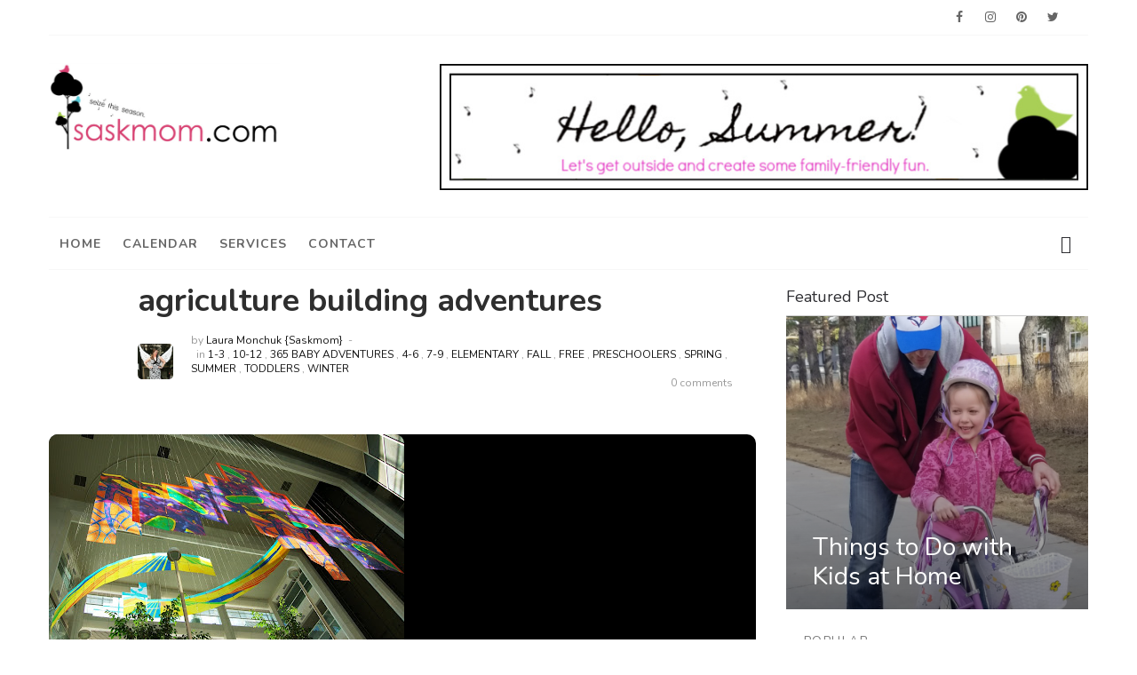

--- FILE ---
content_type: text/html; charset=UTF-8
request_url: http://www.saskmom.com/2010/02/agriculture-building-adventures.html
body_size: 51144
content:
<!DOCTYPE html>
<html class='v2' dir='ltr' xmlns='http://www.w3.org/1999/xhtml' xmlns:b='http://www.google.com/2005/gml/b' xmlns:data='http://www.google.com/2005/gml/data' xmlns:expr='http://www.google.com/2005/gml/expr'>
<head>
<link href='https://www.blogger.com/static/v1/widgets/335934321-css_bundle_v2.css' rel='stylesheet' type='text/css'/>
<title>agriculture building adventures - saskmom.com</title>
<!--META-->
<meta charset='utf-8'/>
<meta content='width' name='MobileOptimized'/>
<meta content='true' name='HandheldFriendly'/>
<meta content='yes' name='apple-mobile-web-app-capable'/>
<meta content='index,nofollow' name='robots'/>
<meta content='width=device-width, initial-scale=1, maximum-scale=1' name='viewport'/>
<!-- Blogger main head data and meta -->
<meta content='text/html; charset=UTF-8' http-equiv='Content-Type'/>
<meta content='blogger' name='generator'/>
<link href='http://www.saskmom.com/favicon.ico' rel='icon' type='image/x-icon'/>
<link href='http://www.saskmom.com/2010/02/agriculture-building-adventures.html' rel='canonical'/>
<link rel="alternate" type="application/atom+xml" title="saskmom.com - Atom" href="http://www.saskmom.com/feeds/posts/default" />
<link rel="alternate" type="application/rss+xml" title="saskmom.com - RSS" href="http://www.saskmom.com/feeds/posts/default?alt=rss" />
<link rel="service.post" type="application/atom+xml" title="saskmom.com - Atom" href="https://www.blogger.com/feeds/3606344474284472385/posts/default" />

<link rel="alternate" type="application/atom+xml" title="saskmom.com - Atom" href="http://www.saskmom.com/feeds/3764493401607372618/comments/default" />
<!--Can't find substitution for tag [blog.ieCssRetrofitLinks]-->
<link href='https://blogger.googleusercontent.com/img/b/R29vZ2xl/AVvXsEik2NE9Y0aTFuB-TSg__p73ezpyImOJYloMNrD_JrlKDUeNXqadCc-gRXJelz2aSXBHtpZatprc-2Ur_sVPIGJpI-LF08fdp-hr1XwR5Mhvij08OI5OS7t2AEW_dLzTkYOptVfzeLGwinA/s400/14+months+009.jpg' rel='image_src'/>
<meta content='http://www.saskmom.com/2010/02/agriculture-building-adventures.html' property='og:url'/>
<meta content='agriculture building adventures' property='og:title'/>
<meta content='The local blog about things to do with your kids in Saskatoon. Find local family-friendly events, activities, restaurants and businesses.' property='og:description'/>
<meta content='https://blogger.googleusercontent.com/img/b/R29vZ2xl/AVvXsEik2NE9Y0aTFuB-TSg__p73ezpyImOJYloMNrD_JrlKDUeNXqadCc-gRXJelz2aSXBHtpZatprc-2Ur_sVPIGJpI-LF08fdp-hr1XwR5Mhvij08OI5OS7t2AEW_dLzTkYOptVfzeLGwinA/w1200-h630-p-k-no-nu/14+months+009.jpg' property='og:image'/>
<link crossorigin='anonymous' href='https://maxcdn.bootstrapcdn.com/bootstrap/4.0.0-beta.2/css/bootstrap.min.css' integrity='sha384-PsH8R72JQ3SOdhVi3uxftmaW6Vc51MKb0q5P2rRUpPvrszuE4W1povHYgTpBfshb' rel='stylesheet'/>
<style id='page-skin-1' type='text/css'><!--
/*
-----------------------------------------------
Templae Name: Morpho Blogger Template
Release Date : 20 April 2018, 12:39 AM (Indian Standard Time)
Author :     Blossom Themes
Author URI : https://blossomthemes.blogspot.com
License:     Premium Version Licence of Blossom Themes
----------------------------------------------- */
/* Variable definitions
-----------------------
<Group description="Main Settings" selector="body">
<Variable name="maincolor" description="Main Color of theme" type="color"  default="#7b7b7b" />
<Variable name="lightcolor" description="Light Color of theme" type="color"  default="#f7f7f7" />
</Group>
-----------------------
*/
/* Global */
*::selection {background: #7b7b7b;color: #ffffff;}
*::-o-selection {background: #7b7b7b;color: #ffffff;}
*::-moz-selection {background: #7b7b7b;color: #ffffff;}
*::-webkit-selection {background: #7b7b7b;color: #ffffff;}
a:link{text-decoration:none}
html,body,.section,.widget,div,span,applet,object,iframe,h1,h2,h3,h4,h5,h6,p,blockquote,pre,a,abbr,acronym,address,big,cite,code,del,dfn,em,font,img,ins,kbd,q,s,samp,small,strike,strong,sub,sup,tt,var,dl,dt,dd,ol,ul,li,fieldset,form,label,legend,table,caption,tbody,tfoot,thead,tr,th,td,figure{margin:0;padding:0}
html{overflow-x:hidden}
a{text-decoration:none;color:#000}
article,aside,details,figcaption,figure,footer,header,hgroup,menu,nav,section{display:block}
table{border-collapse:separate;border-spacing:0}
caption,th,td{text-align:left;font-weight:400}
blockquote:before,blockquote:after,q:before,q:after{content:""}
.quickedit,.home-link{display:none}
blockquote,q{quotes:"" ""}
sup{vertical-align:super;font-size:smaller}
code{font-family:'Nunito', sans-serif;font-size:12px;color:#272727}
a img{border:none}
.post-body table {margin:10px 0px;}
.post-body table td{border-collapse:collapse;border:1px solid #e6e6e6;margin-bottom:1.5em;text-align:center}
.post-body table{border-collapse:collapse;border:1px solid #e6e6e6;margin-bottom:1.5em}
.post-body td,th{border-top:1px solid #e6e6e6;vertical-align:top;padding:12px 20px}
hr{display: block;height: 1px;border: 0;border-top: 1px solid #eee;margin: 1em 0;padding: 0;}
code{font-family: consolas;border:1px solid #ccc;background:#f7f7f7;padding:2px 6px;}
ol,ul{padding:0;margin:0;text-align:left}
ol li{list-style-type:decimal;padding:0 0 5px}
ul li{list-style-type:square;padding:0 0 5px}
ul ul,ol ol{padding:0}
.post-body a:hover{color:#7b7b7b}
.section,.widget,.widget ul{margin:0;padding:0}
#navbar-iframe,.navbar,.Attribution,.post-author-widget,.post-author-social{height:0;visibility:hidden;display:none}
.feed-links,.post-footer-line.post-footer-line-1,.post-footer-line.post-footer-line-2,.post-footer-line.post-footer-line-3{display:none}
.item-control{display:none!important}
h2.date-header,h4.date-header{display:none;margin:1.5em 0 .5em}
h1,h2,h3,h4,h5,h6{font-family:'Nunito', sans-serif;font-weight:400;color:#2e2e2e}
blockquote{padding: 20px 50px 20px 50px;background: #f7f7f7;border-left: 5px solid #7b7b7b;font-size:16px;margin:10px 0px;}
img{max-width:100%;vertical-align:middle;border:0}
.widget iframe,.widget img{max-width:100%}
.status-msg-border{border:1px solid #ff545a;background:#7b7b7b}
.status-msg-body{color:#7b7b7b;font-family:'Nunito', sans-serif;letter-spacing:0;font-weight:400}
/* Layout */
*{outline:0;transition:all .2s ease;-webkit-transition:all .2s ease;-moz-transition:all .2s ease;-o-transition:all .2s ease}
body{color:#2e2e2e;font-family:'Nunito', sans-serif;font-size:14px;font-weight:400;line-height:21px;}
#body-wrapper{max-width:100%;margin:0 auto;background-color:#FFF;box-shadow:0 0 5px RGBA(0,0,0,0.2)}
.body-row{width:1170px}
#content-wrapper{margin:0 auto;padding:20px 0 40px;overflow:hidden}
#main-wrapper{float:left;width:68%;max-width:800px}
#sidebar-wrapper{float:right;width:30%;max-width:340px}
article{padding:0;overflow:hidden}
/* Top Bar*/
.morpho-top-menu ul li a{color:#666;font-size:12px;padding: 0 25px 0 0;line-height: 40px;}
.morpho-top-wrapper{position:relative;min-height:40px;color:#aaa;margin:0 auto}
.morpho-social{float:right;padding:5px 0}
.morpho-social li{display:inline;padding:0;float:left;margin-right:5px}
.morpho-social .widget ul{padding:0}
.morpho-social .LinkList ul{text-align:center;margin:0 20px 0 0}
.morpho-social #social a{display:block;width:30px;height:30px;line-height:30px;font-size:14px;color:#666;transition:background .3s linear;-moz-transition:background .3s linear;-webkit-transition:background .3s linear;-o-transition:background .3s linear}
.morpho-social #social a:before{display:inline-block;font:normal normal normal 22px/1 FontAwesome;font-size:inherit;font-style:normal;font-weight:400;-webkit-font-smoothing:antialiased;-moz-osx-font-smoothing:grayscale}
.morpho-social .bloglovin:before{content:"\f004"}
.morpho-social .facebook:before{content:"\f09a"}
.morpho-social .twitter:before{content:"\f099"}
.morpho-social .gplus:before{content:"\f0d5"}
.morpho-social .rss:before{content:"\f09e"}
.morpho-social .youtube:before{content:"\f167"}
.morpho-social .skype:before{content:"\f17e"}
.morpho-social .stumbleupon:before{content:"\f1a4"}
.morpho-social .tumblr:before{content:"\f173"}
.morpho-social .vine:before{content:"\f1ca"}
.morpho-social .stack-overflow:before{content:"\f16c"}
.morpho-social .linkedin:before{content:"\f0e1"}
.morpho-social .dribbble:before{content:"\f17d"}
.morpho-social .soundcloud:before{content:"\f1be"}
.morpho-social .behance:before{content:"\f1b4"}
.morpho-social .digg:before{content:"\f1a6"}
.morpho-social .instagram:before{content:"\f16d"}
.morpho-social .pinterest:before{content:"\f0d2"}
.morpho-social .delicious:before{content:"\f1a5"}
.morpho-social .codepen:before{content:"\f1cb"}
.morpho-social .vimeo:before{content:"\f27d";}
.morpho-social .wordpress:before{content:"\f19a";}
.morpho-social .dropbox:before{content:"\f16b";}
.morpho-social .slideshare:before{content:"\f1e7";}
.morpho-social .vk:before{content:"\f189";}
.morpho-social .yahoo:before{content:"\f19e";}
.morpho-social .reddit:before{content:"\f281";}
.morpho-social #social a{transition:.2s all ease-in-out;}
.morpho-social #social a:hover{transition:.2s all ease-in-out;}
.morpho-social #social a.facebook:hover{color:#3b5999;}
.morpho-social #social a.twitter:hover{color:#55acee;}
.morpho-social #social a.gplus:hover{color:#dd4b39;}
.morpho-social #social a.youtube:hover{color:#cd201f;}
.morpho-social #social a.pinterest:hover{color:#bd081c;}
.morpho-social #social a.instagram:hover{color:#e4405f;}
.morpho-social #social a.codepen:hover{color:#222;}
.morpho-social #social a.linkedin:hover{color:#0077B5;}
.morpho-social #social a.skype:hover{color:#00AFF0;}
.morpho-social #social a.dropbox:hover{color:#007ee5;}
.morpho-social #social a.wordpress:hover{color:#21759b;}
.morpho-social #social a.vimeo:hover{color:#1ab7ea;}
.morpho-social #social a.slideshare:hover{color:#0077b5;}
.morpho-social #social a.vk:hover{color:#4c75a3;}
.morpho-social #social a.tumblr:hover{color:#34465d;}
.morpho-social #social a.yahoo:hover{color:#410093;}
.morpho-social #social a.stumbleupon:hover{color:#eb4924;}
.morpho-social #social a.reddit:hover{color:#ff5700;}
.morpho-social #social a.quora:before{content:"\f2c4";}
.morpho-social #social a.quora:hover{color:#b92b27;}
.morpho-social #social a.yelp:before{content:"\f1e9";}
.morpho-social #social a.yelp:hover{color:#af0606;}
.morpho-social #social a.weibo:before{content:"\f18a";}
.morpho-social #social a.weibo:hover{color:#df2029;}
.morpho-social #social a.phunt:before{content:"\f288";}
.morpho-social #social a.phunt:hover{color:#da552f;}
.morpho-social #social a.hackernews:before{content:"\f1d4";}
.morpho-social #social a.hackernews:hover{color:#ff6600;}
.morpho-social #social a.soundcloud:hover{color:#ff3300;}
.morpho-social #social a.whatsapp:before{content:"\f232";}
.morpho-social #social a.whatsapp:hover{color:#25D366;}
.morpho-social #social a.wechat:before{content:"\f1d7";}
.morpho-social #social a.wechat:hover{color:#09b83e;}
.morpho-social #social a.vine:hover{color:#00b489;}
.morpho-social #social a.slack:before{content:"\f198";}
.morpho-social #social a.slack:hover{color:#3aaf85;}
.morpho-social #social a.dribbble:hover{color:#ea4c89;}
.morpho-social #social a.dribbble:hover{color:#ea4c89;}
.morpho-social #social a.flickr:before{content:"\f16e";}
.morpho-social #social a.flickr:hover{color:#ff0084;}
.morpho-social #social a.foursquare:before{content:"\f180";}
.morpho-social #social a.foursquare:hover{color:#f94877;}
.morpho-social #social a.behance:hover{color:#131418;}
.morpho-social #social a.rss:hover{color:#f57d00;}
.morpho-social #social a.stack-overflow:hover{color:#f57d00;}
.morpho-social #social a.digg:hover{color:#131418;}
.morpho-social #social a.delicious:hover{color:#0084ff;}
.morpho-first-article img{width: 100%;}
.morpho-social ul#social a:hover{color:#7b7b7b;opacity:1}
.morpho-morpho-top-menu{float:left}
.morpho-top-menu ul{overflow:hidden;list-style:none;padding:0;margin:0}
.morpho-top-menu ul li{float:left;display:inline-block;list-style:none;padding:0}
.morpho-top-menu ul li a{display:block;border:none!important;text-decoration:none;font-weight:400;text-transform:capitalize;font-family:'Nunito', sans-serif;}
.morpho-top-menu ul li a:hover{color:#000}
/*Header*/
.morpho-center-header{background:#fff}
#morpho-wide-wrapper{color:#fff;padding:30px 0;margin:0 auto}
#header-inner{background-position:left;background-repeat:no}
.morpho-wide img{height:auto;max-height:100%;margin:0}
.morpho-wide h1,.morpho-wide h1 a,.morpho-wide h1 a:hover,.morpho-wide h1 a:visited{font-family:'Nunito', sans-serif;color:#7b7b7b;font-size:52px;font-weight:400;line-height:1.2em;margin:0;padding:0 0 5px;text-decoration:none;text-transform:uppercase;letter-spacing:1px}
.morpho-wide h3{font-weight:400;margin:0;padding:0}
.morpho-wide .description{color:#666;margin:0;padding:0 0 10px;text-transform:capitalize;text-align:center;text-indent:0;letter-spacing:1px}
.morpho-wide {margin: 0;padding: 0;float:left;text-align: center;}
.headerright{float:right;margin:0;padding:1px 0 0;width:730px}
.morpho-wide .description span{border-top:1px solid rgba(241,241,241,0.25);padding:5px 0 0}
.Header img{max-width: 260px;margin:0 auto;}
/*Select Nav*/
.selectnav{display:none}
/*Nav Menu*/
#morpho-menu{border-top: 1px solid #f7f7f7;border-bottom: 1px solid #f7f7f7;}
.morpho-navigation{font-weight:400;margin:0 auto;height:60px}
ul#morpho_menu{list-style:none;margin:0;padding:0;}
#morpho-menu .widget{display:none}
#morpho-menu{height:60px;position:relative;text-align:center;z-index:15;margin:0 auto;padding-right:0px}
.menu-wrap{margin:0 auto;position:relative}
#morpho-menu ul > li{position:relative;vertical-align:middle;display:inline-block;padding:0;margin:0}
#morpho-menu ul > li > a{color:#666;font-size:14px;font-weight:600;line-height:60px;display:inline-block;text-transform:uppercase;text-decoration:none;letter-spacing:1px;margin:0;padding:0 12px;font-family:'Nunito', sans-serif;font-weight:700;}
#morpho-menu ul > li > ul{position:absolute;background:#fff;top:100%;left:0;min-width:210px;padding:0;z-index:9999;margin-top:0;visibility:hidden;opacity:0;-webkit-transform:translateY(10px);-moz-transform:translateY(10px);transform:translateY(10px);box-shadow: 1px 5px 10px 0 rgba(0, 0, 0, 0.15);}
#morpho-menu ul > li > ul > li > ul{position:absolute;top:0;left:210px;width:210px;background:#fff;z-index:99;margin-top:0;margin-left:0;padding:0;border-left:1px solid #6d6d6d;visibility:hidden;opacity:0;-webkit-transform:translateY(10px);-moz-transform:translateY(10px);transform:translateY(10px)}
#morpho-menu ul > li > ul > li{display:block;float:none;text-align:left;position:relative;border-top:none;}
#morpho-menu ul > li > ul > li:last-child{border:0}
#morpho-menu ul li.hasSubmenu ul li:after,#morpho-menu ul li:last-child:after{display:none}
#morpho-menu ul > li:hover > a{color:#7b7b7b}
#morpho-menu ul > li > ul > li a{font-size:14px;line-height:22px;display:block;color: #63636a;text-transform:uppercase;text-decoration:none;margin:0;padding:15px 25px;border-right:0;border:0}
#morpho-menu ul > li.hasSubmenu > a:after{content:'\f107';font-family:FontAwesome;float:right;margin-left:5px;font-size:12px;}
#morpho-menu ul > li:hover > ul,#morpho-menu ul > li > ul > li:hover > ul{opacity:1;visibility:visible;-webkit-transform:translateY(0);-moz-transform:translateY(0);transform:translateY(0)}
#morpho-menu ul > li > ul > li.hasSubmenu > a:after{content:'\f105';float:right}
#morpho-menu ul > li > ul > li a{
font-size:12px;
text-transform: initial !important;
padding: 5px 15px;
font-weight: 600;
}
#morpho-menu ul > li > ul{
border-bottom-left-radius: 10px;
border-bottom-right-radius: 10px;
box-shadow: rgba(0,0,0,.15) 0 7px 25px;
}
#morpho-menu ul > li > ul > li > ul{
border-radius: 10px;
left:205px;
border-left: 0px;
box-shadow: rgba(0,0,0,.15) 0 7px 25px;
}
/* Mega Menu */
li.hasSubmenu.isMega{position: static !important}
li.hasSubmenu.isMega > ul{position: absolute;width: 100%;left:0px;right:0px;}
.morpho-mega-item .morpho-m-thumb{display: block;height: 150px;background-size:cover !important;background-position:center center !important;}
.isMega.hasSubmenu .mega-inner{padding: 20px;position:relative;margin:0px;}
#morpho-menu ul > li.isMega.hasSubmenu .morpho-text a{padding: 8px 0px !important;font-weight: 500;font-family: Nunito;text-transform: initial;color: #000;text-align:center;display: inline-block;width: 100%;}
.isMega .linkcover{position: absolute;left: 0px;right: 0px;height: 100%;width: 100%;display: block;}
.isMega .morpho-m-thumb{position: relative;}
.isMega.hasSubmenu  .mega-nav a{position: absolute;background: #7b7b7b;color: #fff !important;padding:10px 10px !important;top:50%;-moz-transform: translateY(-50%);-ms-transform: translateY(-50%);-webkit-transform: translateY(-50%);-o-transform: translateY(-50%);transform: translateY(-50%);}
.isMega.hasSubmenu  .mega-nav a.mega-next{z-index: 99;right: 0px;}
.isMega.hasSubmenu  .mega-nav a.mega-prev{z-index: 99;left: 0px;}
.isMega .mega-nav a.disable{display:none}
.isMega.hasSubmenu > ul{position: relative}
/* morpho Loading Animation */
.morpho-thecube{width:37px;height:37px;margin:0 auto;margin-top:25px;position:relative;transform:rotateZ(45deg);-o-transform:rotateZ(45deg);-ms-transform:rotateZ(45deg);-webkit-transform:rotateZ(45deg);-moz-transform:rotateZ(45deg);}
.morpho-thecube .morpho-cube{position:relative;transform:rotateZ(45deg);-o-transform:rotateZ(45deg);-ms-transform:rotateZ(45deg);-webkit-transform:rotateZ(45deg);-moz-transform:rotateZ(45deg);}
.morpho-thecube .morpho-cube{float:left;width:50%;height:50%;position:relative;transform:scale(1.1);-o-transform:scale(1.1);-ms-transform:scale(1.1);-webkit-transform:scale(1.1);-moz-transform:scale(1.1);}
.morpho-thecube .morpho-cube:before{content:"";position:absolute;top:0;left:0;width:100%;height:100%;background-color:#fff;opacity:0.4;animation:morpho-fold-thecube 2.76s infinite linear both;-o-animation:morpho-fold-thecube 2.76s infinite linear both;-ms-animation:morpho-fold-thecube 2.76s infinite linear both;-webkit-animation:morpho-fold-thecube 2.76s infinite linear both;-moz-animation:morpho-fold-thecube 2.76s infinite linear both;transform-origin:100% 100%;-o-transform-origin:100% 100%;-ms-transform-origin:100% 100%;-webkit-transform-origin:100% 100%;-moz-transform-origin:100% 100%;}
.morpho-thecube .morpho-c2{transform:scale(1.1) rotateZ(90deg);-o-transform:scale(1.1) rotateZ(90deg);-ms-transform:scale(1.1) rotateZ(90deg);-webkit-transform:scale(1.1) rotateZ(90deg);-moz-transform:scale(1.1) rotateZ(90deg);}
.morpho-thecube .morpho-c3{transform:scale(1.1) rotateZ(180deg);-o-transform:scale(1.1) rotateZ(180deg);-ms-transform:scale(1.1) rotateZ(180deg);-webkit-transform:scale(1.1) rotateZ(180deg);-moz-transform:scale(1.1) rotateZ(180deg);}
.morpho-thecube .morpho-c4{transform:scale(1.1) rotateZ(270deg);-o-transform:scale(1.1) rotateZ(270deg);-ms-transform:scale(1.1) rotateZ(270deg);-webkit-transform:scale(1.1) rotateZ(270deg);-moz-transform:scale(1.1) rotateZ(270deg);}
.morpho-thecube .morpho-c2:before{animation-delay:0.35s;-o-animation-delay:0.35s;-ms-animation-delay:0.35s;-webkit-animation-delay:0.35s;-moz-animation-delay:0.35s;}
.morpho-thecube .morpho-c3:before{animation-delay:0.69s;-o-animation-delay:0.69s;-ms-animation-delay:0.69s;-webkit-animation-delay:0.69s;-moz-animation-delay:0.69s;}
.morpho-thecube .morpho-c4:before{animation-delay:1.04s;-o-animation-delay:1.04s;-ms-animation-delay:1.04s;-webkit-animation-delay:1.04s;-moz-animation-delay:1.04s;}
.morpho-mega-loading{position:absolute;left:0px;top:0px;z-index:100;width:100%;height:100%;background:#7b7b7b;display:inline-block;bottom:0px;}
.morpho-loading-inner{position:absolute;top:50%;left:50%;-moz-transform:translate(-50%, -50%);-ms-transform:translate(-50%, -50%);-webkit-transform:translate(-50%, -50%);-o-transform:translate(-50%, -50%);transform:translate(-50%, -50%);}
@keyframes morpho-fold-thecube{0%, 10%{transform:perspective(70px) rotateX(-180deg);opacity:0;}
25%,75%{transform:perspective(70px) rotateX(0deg);opacity:1;}
90%,100%{transform:perspective(70px) rotateY(180deg);opacity:0;}
}
@-o-keyframes morpho-fold-thecube{0%, 10%{-o-transform:perspective(70px) rotateX(-180deg);opacity:0;}
25%,75%{-o-transform:perspective(70px) rotateX(0deg);opacity:1;}
90%,100%{-o-transform:perspective(70px) rotateY(180deg);opacity:0;}
}
@-ms-keyframes morpho-fold-thecube{0%, 10%{-ms-transform:perspective(70px) rotateX(-180deg);opacity:0;}
25%,75%{-ms-transform:perspective(70px) rotateX(0deg);opacity:1;}
90%,100%{-ms-transform:perspective(70px) rotateY(180deg);opacity:0;}
}
@-webkit-keyframes morpho-fold-thecube{0%, 10%{-webkit-transform:perspective(70px) rotateX(-180deg);opacity:0;}
25%,75%{-webkit-transform:perspective(70px) rotateX(0deg);opacity:1;}
90%,100%{-webkit-transform:perspective(70px) rotateY(180deg);opacity:0;}
}
@-moz-keyframes morpho-fold-thecube{0%, 10%{-moz-transform:perspective(70px) rotateX(-180deg);opacity:0;}
25%,75%{-moz-transform:perspective(70px) rotateX(0deg);opacity:1;}
90%,100%{-moz-transform:perspective(70px) rotateY(180deg);opacity:0;}
}
/* Search Button */
.morpho-search-btn{position:absolute;right:0;top:0;z-index:99}
.morpho-search-btn a.morpho-serch{cursor:pointer;display:block;height:60px;text-align:center;position:relative;right:0;top:0;width:50px;border-radius:0;box-sizing:border-box;color:#2f2f33}
.morpho-search-btn a.morpho-serch:hover{color:#7b7b7b}
.morpho-search-btn a.morpho-serch:before{color:#2f2f33;content: "\f4a5";font-family:Ionicons;font-size:20px;line-height:60px;}
.morpho-search-btn span{list-style:none}
/* Featued Post Widget */
.morpho-initiate{opacity:0}
.morpho-wrapper{margin:0 0 10px}
.morpho-implied{opacity:1}
.morphofeatured .morpho-featured .morpho-secondary{overflow:hidden;display:block;padding:0;position:relative}
.morphofeatured .morpho-featured .morpho-secondary:last-child{padding-top:10px;margin-top:10px}
.mrph .morpho-featured .morpho-secondary .morphofeatured-thumb{width:100%;height:240px;vertical-align:middle}
.mrph .morpho-featured .morpho-secondary .morpho-thumb{width:100%;height:240px;position:relative;display:block}
.morpho-trap{position:absolute;left:0;top:0;z-index:1;width:100%;height:100%;background-color:rgba(40,35,40,0.05)}
.mrph .morpho-featured .morpho-secondary .morpho-content{position:absolute;bottom:0;width:100%;z-index:2;padding:15px;box-sizing:border-box}
.morphofeatured .morpho-secondary .morpho-content .morphofeatured-title{overflow:hidden;line-height:0;margin:0 0 2px;padding:0}
.morphofeatured .morpho-secondary .morpho-content .morphofeatured-title a{color:#fff;font-weight:400;font-size:13px;line-height:1.5em}
.morpho-author{margin-right:10px}
.morpho-author::before{content:'\f47d';font-family: "Ionicons";color:#bbb;margin-right:5px}
.morpho-author,.morpho-time{color:#bdbdbd;font-size:12px;font-weight:400}
.morpho-time:before{content: "\f402";font-family: "Ionicons";color:#bbb;margin-right:5px}
.morpho-label a {border: 1px solid #fff;background: transparent;border-radius: 0px;padding: 3px 5px;position: relative;display: inline-block;text-transform: uppercase;color: #fff;font-size: 10px;position: relative;line-height: 11px;}
.slidebg .morphofeatured .morpho-hero .morpho-hero-content .morphofeatured-title a{ font-size: 22px;line-height: 26px;font-weight: 600;padding: 10px 0px;}
.slidebg .morphofeatured .morpho-hero .morpho-hero-content .morphofeatured-title a:hover,.morphofeatured .morpho-secondary .morpho-content .morphofeatured-title a:hover{color: #7b7b7b;}
.morphofeatured .morpho-secondary .morpho-content .morphofeatured-title a{font-weight: 600;line-height: 22px;letter-spacing: 0;margin-top: 5px;font-size: 18px;}
.morphofeatured .morpho-secondary .morpho-content .morphofeatured-title{margin: 10px 0px;}
.morphofeatured h2{display: none;}
/* Customized Widgets */
.custwid .widget h2.title{padding-right: 90px !important;box-sizing: border-box;}
.custwid .widget{position: relative;}
.custwid .widget .morpho-right-all{position: absolute;right: 0px;top:8px;}
.custwid .widget .morpho-right-all a{color: #7b7b7b}
.morpho-right-all a{text-transform: capitalize;font-weight:400;}
object.morpho-widget{padding: 30px 0px;display: block;width: 100%;}
/* Custom Gallery widget */
.morpho-gallery-post .img_dyn{background-position: center center !important;}
.morpho-absolutize{position: absolute;bottom:0px;color:#fff;left:0px;box-sizing:border-box;padding:20px;}
.morpho-gallery-feature{position: relative;}
.morpho-gallery-feature .feature-image:before{content: "";position: absolute;top: 0px;bottom: 0px;left: 0px;right: 0px;background: rgba(0, 0, 0, 0) linear-gradient(to bottom, transparent 0%, transparent 0%, rgba(0, 0, 0, 0.5) 100%, rgba(0, 0, 0, 0.1) 100%) repeat scroll 0 0;display: block;height: 100%;}
.morpho-gallery-feature h3 a{color: #fff}
.morpho-gallery-feature .article-meta span, .morpho-gallery-feature .article-meta span a{color: #fff}
.morpho-gallery-feature .feature-image{background-position: center center !important}
.morpho-gallery-feature .morpho-iframe-hidden{display: none}
.morpho-gallery-feature .feature-image{height: 400px;width: 100%;background-size: cover !important;}
.morpho-gallery-feature .feature-image:after{content: "\f488";font-family: "Ionicons";font-size:60px;color: #fff;width: 100%;line-height: 400px;text-align: center; background: rgba(0,0,0,0.4);height: 100%;display: table;cursor:pointer}
.morpho-gallery-feature h3{font-weight: 600;line-height: 40px;font-size:18px;margin-top:10px;}
.morpho-gallery-feature .article-meta span, .morpho-gallery-feature .article-meta span a{color:#fff;}
.morpho-gallery-feature .article-meta span i{font-size:17px;padding:10px 5px;}
.morpho-gallery-feature .article-meta span a{font-size: 12px;display: inline;font-weight: 400;}
.morpho-gallery-post h3 a:hover, .morpho-gallery-feature a:hover{color:#7b7b7b}
.morpho-gallery-post{/*width: 25%;float: left;*/box-sizing:border-box;padding:15px 8px;position:relative;}
.morpho-gallery-post:first-child{padding-left: 0px;}
.morpho-gallery-post .img_dyn{height: 108px;background-size:cover !important;position: relative;background-position:center center;}
.morpho-gallery-post .playing.img_dyn:after{content: "\f487";font-family: "Ionicons";font-size: 30px;color: #fff;width: 100%;line-height: 108px;text-align: center;background: rgba(0,0,0,0.4);height: 100%;display: table;cursor: pointer;}
.morpho-gallery-post h3 a{font-size: 14px;font-weight: 600;}
.morpho-gallery-post h3{padding: 10px 0px;line-height:18px;}
.clearfix{clear:both;}
.morpho-gallery-feature .regular.feature-image:after, .morpho-gallery-post .playing.regular.img_dyn:after{display:none !important;}
.owl-nav{position: absolute;width:100%;top:0px;font-size:20px;color:#fff;display:none;opacity:0;transition:.2s all ease-in-out}
.owl-nav .owl-next{right: 10px;position: absolute;top:58px;}
.owl-nav .owl-prev{left:5px;position: absolute;top:58px;}
.owl-nav .owl-prev,.owl-nav .owl-next{background:#7b7b7b; width: 25px; height: 25px;text-align: center;line-height: 26px;}
.morpho-slider:hover .owl-nav{display: block;opacity: 1;transition:.2s all ease-in-out}
.owl-nav .owl-prev.disabled,.owl-nav .owl-next.disabled{display: none}
ol{padding-left: 20px;box-sizing:border-box;width:100%;}
/* Custom List widget */
.morpho-box-list{padding: 0px 15px;margin-top:-15%;position: relative;}
.morpho-box-inside{background: #fff;padding: 10px 20px;box-sizing: border-box;}
.morpho-hero .blsm-img::after, .mrph .morpho-featured .morpho-secondary .morpho-thumb::after{content: "";position: absolute;top: 0px;bottom: 0px;left: 0px;right: 0px;background: rgba(0, 0, 0, 0) linear-gradient(to bottom, transparent 0%, transparent 0%, rgba(0, 0, 0, 0.5) 100%, rgba(0, 0, 0, 0.1) 100%) repeat scroll 0 0;display: block;height: 100%;}
.grid-item:hover .morpho-article .morpho-bgr{background: rgba(0, 0, 0, 0.5);opacity: 1;transition:.6s all ease;}
.grid-item .post-cat{filter: blur(30px);opacity: 0;transition:.6s all ease;}
.grid-item:hover .post-cat{opacity: 0;filter:blur(0px)}
.morphofeatured .morpho-hero{width:60%;position:relative;float:left;padding-right:1.4%;box-sizing:border-box;overflow:hidden}
.morphofeatured .morpho-featured-image{width:100%;position:relative;overflow:hidden}
.morphofeatured .morpho-hero .morphofeatured-thumb,.morphofeatured .blsm-img{height:500px}
.mrph .morpho-hero .morphofeatured-thumb{position:relative;width:100%;height:200px}
.morphofeatured-thumb{overflow:hidden}
.morphofeatured .morpho-hero .morphofeatured-thumb,.morphofeatured .blsm-img{height:500px!important}
.mrph .blsm-img{width:100%;height:200px;position:relative;display:block}
.morpho-hero .morphofeatured-thumb .morpho-label{position:absolute;top:15px;left:15px;z-index:2}
.morpho-hero .morphofeatured-thumb .morpho-label a{background:#7b7b7b;color:#fff;text-transform:uppercase;height:20px;line-height:20px;display:inline-block;padding:0 6px;font-size:11px;font-weight:400;border-radius:2px}
.morphofeatured .morpho-hero .morpho-hero-content,.column .morpho-hero .morpho-hero-content{position:absolute;bottom:0;width:100%;z-index:2;padding:15px;box-sizing:border-box}
.morphofeatured .morpho-hero .morpho-hero-content .morphofeatured-title a,.column .morpho-hero .morpho-hero-content .morphofeatured-title a{display:block;font-size:19px;color:#fff;font-weight:400;line-height:1.4em;margin-bottom:5px}
.morpho-hero-content .morpho-author,.morpho-hero-content .morpho-time{color:#ccc}
.recent-summary{display:block;color:#ccc;padding:10px 0}
.morpho-list-col {width: 50%;box-sizing: border-box;float: left;}
.morpho-widget-col-1{padding-right: 15px;}
.morpho-widget-col-2{  padding-left: 15px;}
.morpho-list-media{position: relative}
.morpho-list-media .morpho-post-share{position: absolute;top:0px;left: 0px;width: 100%;height: 100%;display: table;}
.morpho-post-share .morpho-cell{vertical-align: middle;display: table-cell;text-align:center;}
.morpho-post-share ul{list-style: none;box-sizing: border-box;width: 100%;}
.morpho-post-share a{color: #fff;}
.morpho-post-share ul li{padding:15px;list-style-type: none;font-size:25px;float:left;}
article.morpho-post{padding: 0px;}
.morpho-post-share{background: rgba(0,0,0,0.5);opacity: 0;transition: .2s all ease-in-out;}
.morpho-widget ul.social-icons{display: table;text-align: center;padding: 0px 110px;}
.morpho-parentover:hover .morpho-post-share{opacity: 1;transition: .2s all ease-in-out;}
.morpho-post-share a:hover{color: #7b7b7b}
.morpho-widget.list .morpho-widget-col-1 h3.entry-title a{font-weight:600;line-height:42px;font-size: 18px;color:rgb(47, 47, 51);}
.morpho-widget.list .morpho-widget-col-1 .article-meta span a{color: rgb(142, 142, 149);font-weight: 400;font-size: 12px;}
.morpho-widget.list .morpho-widget-col-1 .article-meta span i{color: rgb(142, 142, 149);font-weight: 400;font-size: 17px;padding:0px 4px}
.morpho-widget.list .morpho-widget-col-1 .article-meta{padding-bottom: 10px;}
.morpho-widget.list .morpho-widget-col-1 .entry-content{color: rgb(142, 142, 149);line-height: 24px;font-size: 14px;}
.morpho-widget.list .morpho-widget-col-1 .entry-content a.btn-read{border:1px solid rgb(234, 234, 241);padding:5px 20px;display: table;margin-top:20px;text-transform: uppercase;font-size: 12px;}
.morpho-widget.list .morpho-widget-col-1 .entry-content a.btn-read:hover{border-color: #7b7b7b;background: #7b7b7b;color: #fff;}
.morpho-widget.list .morpho-widget-col-2 .article-image a{height:100px;display:block;width:100px;background-size:cover !important;background-position:center !important;}
.morpho-widget.list .morpho-widget-col-2 .article-image{width: 100px;float: left;}
.morpho-widget.list .morpho-widget-col-2 .morpho-post{margin-bottom:20px;}
.morpho-widget.list .morpho-widget-col-2 .morpho-post .article-content{box-sizing: border-box;padding-left:15px;display:table;}
.morpho-widget.list .morpho-widget-col-2 .morpho-post .article-content h3 a{font-size:14px;line-height:14px;font-weight: 600; padding-top:10px;display: table;}
.morpho-widget.list .morpho-widget-col-2 .morpho-post .article-content .article-meta{color: rgb(142, 142, 149);padding-top:5px; display: table;}
.morpho-widget.list .morpho-widget-col-2 .morpho-post .article-content .article-meta .entry-date{color: rgb(142, 142, 149);font-weight: 400;font-size:12px;}
.morpho-widget.list .morpho-widget-col-2 a:hover{color:#7b7b7b}
img.morpho-empty{max-width: 250px;}
div.morpho-empty{width: 100%;text-align:center;background:rgb(236,239,241);box-sizing:border-box;padding:50px 0px;}
.morpho-no-title h3{font-weight: 600;}
#customwidget .morpho-widget.list .morpho-widget-col-1 .morpho-parentover .morpho-post-share ul{filter:blur(20px);transition:.6s all ease;}
#customwidget .morpho-widget.list .morpho-widget-col-1 .morpho-parentover:hover .morpho-post-share ul{filter:blur(0px)}
/* Latest Posts [First] */
.morpho-first-article{margin-top:20px;position:relative;}
.morpho-first-article .morpho-article-image{position: relative;}
.morpho-first-article .morpho-article-image:after{content:"";position: absolute;top:0px;bottom:0px;left:0px;right:0px;
background: rgba(0, 0, 0, 0) linear-gradient(to bottom, transparent 0%, transparent 0%, rgba(0, 0, 0, 0.5) 100%, rgba(0, 0, 0, 0.1) 100%) repeat scroll 0 0;border-bottom-left-radius: 10px;
border-bottom-right-radius: 10px;}
.morpho-first-article .morpho-article-content{position: absolute;bottom:25px;left:30px;}
.morpho-first-article .morpho-article-content a,.morpho-first-article .morpho-article-content i{color: #fff;}
.post-cat a{border:1px solid #fff;background: transparent;  border-radius: 0px;padding: 5px 10px;position: relative;display: inline-block;text-transform: uppercase;color: #fff;font-size: 12px;position: relative;line-height: 14px;margin-bottom: 5px;margin-right: 4px;}
.morpho-first-article h3.entry-title{font-weight: 600;font-size:18px;padding-left: 4px;margin:15px 0px;}
.morpho-first-article .article-meta a{font-size:12px;font-weight: 400;color: rgb(235, 235, 235);margin:0px 8px;}
.morpho-first-article .article-meta i{font-size:15px;padding-top:1px;}
.morpho-first-article .article-meta a:hover,.morpho-first-article .entry-title a:hover{color:#7b7b7b}
/* Posts */
.grid-item:hover .morpho-article .morpho-bgr{background: rgba(0, 0, 0, 0.5);opacity: 1;transition:.6s all ease;}
.grid-item .post-cat{filter: blur(30px);opacity: 0;transition:.6s all ease;}
.grid-item:hover .post-cat{opacity: 1;filter:blur(0px)}
.grid-item .article-content{padding: 0px 15px;margin-top:-15%;position: relative;box-sizing: border-box;}
.grid-item .article-inwhite{background: #fff;box-sizing: border-box;padding: 10px 20px;}
.grid-item.secondary{padding-top:20px}
.morpho-article{margin-bottom: 30px;border-radius: 0px;position: relative;}
.morpho-article .morpho-article-image{position: relative;display: inline-block;width:100%}
.morpho-article .morpho-bgr{bottom: 0;left: 0;opacity: 0.7;position: absolute;right: 0;top: 0;-webkit-transition: 0.4s;-o-transition: 0.4s;transition: 0.4s;}
.morpho-article .morpho-article-image .morpho-featured-wid{width: 100%;height:280px;display: block;background-size:cover !important;background-position: center center !important;}
.morpho-article .morpho-post-image:hover .morpho-bgr{background: rgba(0, 0, 0, 0.5);opacity: 1;-webkit-transition: 0.4s;-o-transition: 0.4s;transition: 0.4s;}
.morpho-article .share-links{opacity: 0;left: 0;margin-top: -15px;position:absolute;right: 0;top: 50%;-webkit-transition: 0.4s;-o-transition: 0.4s;transition: 0.4s;display: inline;text-align: center;}
.morpho-article .morpho-post-image:hover .share-links{opacity:1}
.morpho-article .share-links .social-icons {margin: 0; text-align: right; display: inline-block;}
.morpho-article .share-links .social-item {border: none;background: transparent; box-shadow: none; margin: 5px;}
.morpho-article .share-links .social-item { float: left;}
.morpho-article .share-links .social-item a{font-size:24px;display: inline-block;color: #FFF;text-align: center;padding: 4px 10px;}
.list-unstyled,.list-unstyled li{list-style-type: none;}
.morpho-article .post-cat {position: absolute; top: 5px;left: 5px;font-size: 14px;font-weight: 400;display: block; overflow: hidden;text-overflow: ellipsis; white-space: nowrap;width:100%;}
.morpho-article .article-content {width: 100%; box-sizing:border-box}
.morpho-article .entry-header{margin-top:10px;}
.morpho-article .entry-title{font-weight: 600;font-size:18px;line-height: 18px;}
.morpho-article h3{padding-bottom: 10px;}
.morpho-article .article-meta, .morpho-article .article-meta a{color: #8e8e95;line-height: 24px;font-weight: 400;}
.morpho-article .article-meta a{font-size:12px;}
.morpho-article .article-meta i{font-size: 15px;}
.morpho-article .entry-content{font-size: 14px;line-height: 24px;color: #8e8e95; padding-top:10px;}
.morpho-article a.btn-read{background: transparent;border: 1px solid #f7f7f7;display: inline-block;right: 20px;padding: 10px 20px 9px;margin-top: 20px;margin-bottom: 10px;font-size: 12px;color: #2f2f33;text-transform: uppercase;}
.morpho-article a.btn-read:hover{background: #7b7b7b;color: white;border: 1px solid #7b7b7b;}
.morpho-article .entry-title a:hover{color:#7b7b7b}
/* Item Page */
.post-body{margin:0;padding:10px;font-size:14px;line-height:26px;box-sizing:border-box}
.post-body img{max-width:100%;padding:10px 0;position:relative;margin:0 auto}
.comment-link{white-space:normal}
.postmarg{padding: 50px 0px !important;}
.postmarg h3{font-size:36px;line-height:38px;padding: 10px 0px;font-weight: 600}
.postmarg .article-meta, .postmarg .article-meta a{color: #8e8e95; font-weight: 400;}
.postmarg .article-meta a{font-size: 12px;margin-right: 15px;}
.postmarg .article-meta i{font-size: 15px;}
/* Post Bottom Share */
.morpho-right-share ul li{float: left;}
.morpho-right-share ul li a{display: inline-block;color: #FFF;text-align: center;font-size: 12px;}
.morpho-right-share .share-links .social-item.facebook {background: #3b5998}
.morpho-right-share .share-links .social-item {padding: 4px 10px;box-shadow: 0 1px 1px rgba(0, 0, 0, 0.1); cursor: pointer; margin-left: 5px; text-align: center;-webkit-transition: 0.2s;-o-transition: 0.2s;transition: 0.2s;}
.morpho-left-tags, .morpho-right-share{position: relative;display: block;width: 100%;padding: 5px 0px;}
.morpho-right-share .share-links .social-item.twitter {background: #00aced}
.morpho-right-share .share-links .social-item.google {background: #dd4b39}
.morpho-right-share .share-links .social-item.google:hover {background: #ac2d1e}
.morpho-right-share .share-links .social-item.twitter:hover {background: #0074a1}
.morpho-right-share .share-links .social-item.facebook:hover {background: #263961}
.morpho-right-share .share-links .count-share .social-item i {font-size: 10px;color: #fff;padding-right: 5px;}
/* Post Bottom Ad */
.morpho-advertising{box-sizing: border-box;padding: 10px 0px;text-align: center;margin:10px 0px;}
/* Post Author Bottom */
.morpho-post-author .post-author{display:table;overflow:hidden;padding:30px 0px;width:100%;margin-top:10px;border-top:1px solid #f7f7f7;border-bottom:1px solid #f7f7f7;}
.morpho-post-author .author-img{padding-right:20px;}
.post-outer .post-cat{opacity: 0;filter:blur(30px);}
.morpho-article .share-links{filter:blur(40px);transition: .8s all ease;opacity:1;}
.morpho-article:hover .post-outer .post-cat{opacity: 1;filter:blur(0px)}
.morpho-article:hover .share-links{filter:blur(0px)}
.morpho-post-author .author-img > img{max-width:inherit;}
.morpho-post-author .author-content{padding-left:30px;display:table-cell;vertical-align:middle;}
.morpho-post-author .author-content h5{font-size:16px;padding:10px 0 15px;display:block;margin:0;}
.morpho-post-author .author-content h5 a{color:#2f2f33;font-weight:500;font-size:14px;color:#2f2f33;text-transform:capitalize;}
.morpho-post-author .author-content p{color:#757575;margin:auto;line-height:24px;padding-bottom:20px;font-size:12px;}
.morpho-post-author .content-social-author ul,.morpho-post-author .content-social-author ul li{list-style-type: none;}
.morpho-post-author .content-social-author ul li{float: left;padding: 0px 8px}
.morpho-post-author .fa-facebook{color:#3b5999}
.morpho-post-author .fa-twitter{color: #55acee}
.morpho-post-author .fa-linkedin{color:#0077B5}
.morpho-post-author .fa-skype{color: #00AFF0}
.morpho-post-author .fa-dropbox{color: #007ee5}
.morpho-post-author .fa-wordpress{color: #21759b}
.morpho-post-author .fa-vimeo, .morpho-post-author .fa-vimeo-square{color: #1ab7ea}
.morpho-post-author .fa-slideshare{color: #0077b5}
.morpho-post-author .fa-vk{color:#4c75a3}
.morpho-post-author .fa-tumblr, .morpho-post-author .fa-tumblr-square{color: #34465d}
.morpho-post-author .fa-yahoo{color: #410093}
.morpho-post-author .fa-google-plus,.morpho-post-author .fa-google-plus-square,.morpho-post-author .fa-google-plus-official{color: #dd4b39}
.morpho-post-author .fa-pinterest-p,.morpho-post-author .fa-pinterest-square, .morpho-post-author .fa-pinterest{color: #bd081c}
.morpho-post-author .fa-youtube, .morpho-post-author .fa-youtube-play, .morpho-post-author .fa-youtube-square{color: #cd201f}
.morpho-post-author .fa-stumbleupon, .morpho-post-author .fa-stumbleupon-circle{color:#eb4924}
.morpho-post-author .fa-reddit-alien, .morpho-post-author .fa-reddit-square, .morpho-post-author .fa-reddit{color: #ff5700}
.morpho-post-author .fa-quora{color:#b92b27}
.morpho-post-author .fa-yelp{color: #af0606}
.morpho-post-author .fa-weibo{color:#df2029}
.morpho-post-author .fa-product-hunt{color: #da552f}
.morpho-post-author .fa-hacker-news{color: #ff6600}
.morpho-post-author .fa-soundcloud{color: #ff3300}
.morpho-post-author .fa-rss, .morpho-post-author .fa-rss-square{color: #f57d00}
.morpho-post-author .fa-whatsapp{color:#25D366}
.morpho-post-author .fa-weixin{color: #09b83e}
.morpho-post-author .fa-medium{color: #02b875}
.morpho-post-author .fa-vine{color: #00b489}
.morpho-post-author .fa-slack{color: #3aaf85}
.morpho-post-author .fa-instagram{color: #e4405f}
.morpho-post-author .fa-dribbble{color: #ea4c89}
.morpho-post-author .fa-flickr{color: #ff0084}
.morpho-post-author .fa-foursquare{color: #f94877}
.morpho-post-author .fa-behance-square, .morpho-post-author .fa-behance{color: #131418}
.morpho-post-author .fa-snapchat, .morpho-post-author .fa-snapchat-square, .morpho-post-author .fa-snapchat-ghost{color:#FFFC00}
.morpho-post-author .fa-codepen{color: #222}
.morpho-post-author .fa-stack-overflow{color: #f57d00}
.morpho-post-author .fa-digg{color:#131418}
.morpho-post-author .fa-delicious{color:#0084ff}
/* Post Tags */
.post-footer .tags-title{font-size: 14px;font-weight: 400;color: #63636a;}
.post-footer .tags a{background: #ffffff none repeat scroll 0 0;color: #2f2f33;display: inline-block;font-size: 14px;line-height: 22px;padding: 0 3px;font-weight:400;transition: all 0.4s ease 0s;text-decoration: underline;font-style: italic;}
.post-footer .tags{color: #63636a;}
.post-footer .tags a:hover{color:#7b7b7b}
#comments .comment .comment-block{border:0px;padding-bottom:15px;position:relative;}
.comments .comments-content .comment-content{font-size: 14px;background: #f7f7f7 none repeat scroll 0 0;border-radius: 2px;color: #4b4b55;line-height: 24px;width: 100%;  display: border-box;  padding: 20px;}
/* Comments */
.comment-form{overflow:hidden}
.comments-title{position:relative;clear:both;z-index:1;margin:0;line-height:33px}
.comments-title h2{display:inline-block;position:relative;background-color:#fff;color:#1c1c1c;font-size:18px;letter-spacing:-.4px;text-transform:uppercase;font-weight:700;z-index:1;margin:0;padding-right:15px}
.comments-title:after{content:"";position:absolute;z-index:0;top:14px;left:0;width:100%;height:5px;background-color:#f7f7f7}
.comments{clear:both;margin:0;color:#1c1c1c;background:#fff;padding:10px 0}
.comments h4{color:#000;font-size:14px;padding:5px 20px;font-weight:700;letter-spacing:1.5px;text-transform:Uppercase;position:relative;text-align:center;background:#fff;z-index:1;margin-bottom:15px}
.comments h4:after{content:'';position:absolute;bottom:0;left:50%;width:40px;height:2px;background:#000;margin-left:-20px}
.comments .comments-content{margin:0;padding:0}
.comments .comments-content .comment{margin-bottom:0;padding-bottom:8px}
.comments .comments-content .comment:first-child{padding-top:0}
.facebook-tab,.fb_iframe_widget_fluid span,.fb_iframe_widget iframe{width:100%!important}
.comments .item-control{position:static}
.comments .avatar-image-container{float:left;overflow:hidden;position:absolute}
.comments .avatar-image-container,.comments .avatar-image-container img{height:45px;max-height:45px;width:45px;max-width:45px}
.comments .comment-block{overflow:hidden;padding:0 0 10px}
.comments .comment-block,.comments .comments-content .comment-replies{margin-left:60px;margin-top:0}
.comments .comments-content .inline-thread{padding:0}
.comments .comment-actions{float:left;width:100%;position:relative;margin:0}
.comments .comments-content .comment-header{font-size:14px;display:block;overflow:hidden;clear:both;margin:0 0 3px;padding:0 0 5px;border-bottom:1px dotted #f7f7f7}
.comments .comments-content .user{font-style:normal;font-weight:500;display:block;font-size:16px}
.comments .comments-content .icon.blog-author{display:none}
.comments .comments-content .comment-content{float:left;text-align:left;font-size:13px;line-height:1.4em;color:#656565}
.comments .comment .comment-actions a{margin-right:5px;padding:2px 5px;font-weight:400;font-size:10px}
.comments .comment .comment-actions a:hover{color:#fff;background-color:#7b7b7b;text-decoration:none}
.comments .comments-content .datetime{color:#999;float:left;font-size:11px;position:relative;font-style:italic;margin:2px 0 0;display:block}
.comments .comments-content .datetime:before{content:'\f017';font-family:fontawesome;font-style:normal;margin-right:3px}
.comments .comments-content .comment-header a{color:inherit}
.comments .comments-content .comment-header a:hover{color:#7b7b7b}
.comments .thread-toggle{margin-bottom:4px}
.comments .thread-toggle .thread-arrow{height:7px;margin:0 3px 2px 0}
.comments .thread-expanded{padding:8px 0 0}
.comments .comments-content .comment-thread{margin:0}
.comments .continue a{padding:0 0 0 60px;font-weight:400}
.comments .comments-content .loadmore.loaded{margin:0;padding:0}
.comments .comment-replybox-thread{margin:0}
#comments ol li{list-style-type: none !important}
#comments .comment .comment-block{padding: 5px 10px;box-sizing: border-box;position: relative}
#comments .continue a{font-size: 10px;display: table;padding:2px 5px;display: inline-block;width: 100%;text-align: center;padding: 8px 0px;margin: 7px 0px;font-size:12px;border:1px solid #2942ee;color:#2942ee}
#comments .continue a:hover{background-color: #7b7b7b;color:#fff}
.comments .comment-actions{position: absolute;width: auto;right: 0px;top:10px;}
.comments .comment-actions a{background: #fff !important;color:#000 !important;border: 1px solid #f7f7f7 !important;transition: 0s all ease-in-out !important;}
.comments .comment-actions a:hover{background: #7b7b7b !important;color: #fff !important;border-color: #7b7b7b !important;transition: 0s all ease-in-out !important;}
.comments .comments-content .comment-header{border-bottom: 0px !important;}
.comments h4{border-bottom: 1px solid #f7f7f7;text-align: left;color: #2f2f33;font-weight: 500;font-size: 18px;}
.comments h4:after{display: none;}
/* comment tabs */
.morpho-blogger-comment{display:block}
.morpho-tabs .content-tab{background-color:transparent;padding:0}
.morpho-tabs-header{margin-bottom:10px;position:relative}
.morpho-tabs-header h3{display:inline-block;font-size:18px;margin:0;color:#010101;top:2px;font-weight:500;padding-bottom:2px}
.morpho-tabs-header h3 h9{display:none}
.morpho-tabs-header .morpho-tab-wrapper a{height:auto;line-height:1.2em;padding:8px 5px;display:block;text-align:center}
.morpho-tabs-header .morpho-tab-wrapper li{float:left;width:33%;padding:0}
.facebook-tab,.fb_iframe_widget_fluid span,.fb_iframe_widget iframe{width:100%!important}
.morpho-tabs.simplyTab .content-tab{background-color:transparent;padding:0;margin-top:20px}
.morpho-tabs.simplyTab .morpho-tab-wrapper li a{text-transform: uppercase;color: #7b7b7b;font-weight: 500;font-size: 12px;border-bottom: 2px solid #f7f7f7;}
.morpho-tabs.simplyTab .morpho-tab-wrapper li a.activeTab{border-bottom: 2px solid #7b7b7b;}
.morpho-tabs.simplyTab .morpho-tab-wrapper li{margin:0;list-style:none}
.morpho-tab-wrapper{list-style:none}
.content-tab{transition:all 0 ease;-webkit-transition:all 0 ease;-moz-transition:all 0 ease;-o-transition:all 0 ease}
/* Blog Pager */
#blog-pager{clear:both;text-align:center;padding:15px 0;background:#fff;color:#4d4d4d}
.displaypageNum a,.showpage a,.pagecurrent,.blog-pager-older-link,.blog-pager-newer-link{padding:5px 13px;margin-right:8px;color:#fff;background-color:#7b7b7b;border:1px solid #2d2d2d;display:inline-block;line-height:20px;-moz-border-radius:2px;-webkit-border-radius:2px;border-radius:2px;margin-top:10px}
.displaypageNum a:hover,.showpage a:hover,.pagecurrent,.blog-pager-older-link:hover,.blog-pager-newer-link:hover{background:#7b7b7b;border:1px solid #1bcdda;text-decoration:none;color:#fff}
.showpageOf{display:none!important;overflow:hidden}
#blog-pager .pages{margin:10px 0;border:none}
.blog-pager-newer-link{background: #fff;font-size: 12px;padding-left: 7px;color: #2f2f33;border:0px solid #000}
.blog-pager-newer-link:before{content: "\f2ca";font-family: "Ionicons";color: #2f2f33;padding: 10px;font-size: 14px;background: #f7f7f7 ;border-radius: 100%;text-align: center;margin: 10px;display: inline-block;line-height: 10px;}
.blog-pager-newer-link:hover{background: #fff;font-size: 12px;padding-left: 7px;color: #2f2f33;border:0px solid #000}
.blog-pager-newer-link:hover:before{background:#7b7b7b;color: #fff}
.blog-pager-older-link{background: #fff;font-size: 12px;padding-left: 7px;color: #2f2f33;border:0px solid #000}
.blog-pager-older-link:after{content: "\f30f";font-family: "Ionicons";color: #2f2f33;padding: 10px;font-size: 14px;background: #f7f7f7 ;border-radius: 100%;text-align: center;margin: 10px;display: inline-block;line-height: 10px;}
.blog-pager-older-link:hover{background: #fff;font-size: 12px;padding-left: 7px;color: #2f2f33;border:0px solid #000}
.blog-pager-older-link:hover:after{background:#7b7b7b;color: #fff}
.blockpad{display: block;margin-bottom: 0px;}
.displaypageNum a:hover, .showpage a:hover{background: transparent;color:#7b7b7b; border:0px;font-size:14px;}
body.index #blog-pager, body.archive #blog-pager{background-color: #f7f7f7 ; padding:10px 0px;padding-bottom:14px;}
/* sidebar */
.sidebar .widget{margin-bottom:20px;position:relative}
.sidebar ul,.sidebar li{list-style-type:none;margin:0;padding:0}
.sidebar .widget-content{padding:10px 0}
.morpho-sidebar-tab li a,.morpho-sidebar-tabs .section{transition:all 0 ease;-webkit-transition:all 0 ease;-moz-transition:all 0 ease;-o-transition:all 0 ease;-ms-transition:all 0 ease}
.morpho-sidebar-tab{display:flex;clear:both;padding:0;margin:0}
.morpho-sidebar-tabs .widget h2{display:none}
.morpho-sidebar-tab li{width:33.3%;float:left;display:inline-block;padding:0;position:relative}
.morpho-sidebar-tab li a{font-family: 'Nunito', sans-serif;height: 32px;text-align: center;padding: 0;font-weight: 400;display: block;color: #7b7b7b;font-size: 14px;line-height: 32px;letter-spacing: 1.5px;text-transform: uppercase;border-bottom: 2px solid #f7f7f7;}
.morpho-sidebar-tab li.active a{color: #7b7b7b;border-bottom: 2px solid #7b7b7b;}
.morpho-sidebar-tab li{display:none}
.morpho-hide{display:inline-block!important}
#tabside3{margin-bottom:15px}
.morpho-sidebar-tabs .widget-content{padding:15px 0 0}
/* Blog Archive */
select#BlogArchive1_ArchiveMenu{width:100%;padding:10px;}
.BlogArchive select{border:1px solid #f7f7f7 !important}
/* Advertisement Widget */
#morpho-advert-1 .widget,#morpho-advert-2 .widget,#morpho-advert-3 .widget{width:728px;max-height:90px;padding:0;max-width:100%;box-sizing:border-box;display:none}
#morpho-advert-1 .widget{margin:15px auto 10px!important;display:block!important}
#morpho-advert-2 .widget{margin:15px auto 0!important}
#morpho-advert-1 .widget h2,#morpho-advert-2 .widget h2,#morpho-advert-3 .widget h2{display:none;visibility:hidden}
.morpho-advertising{margin:10px 0 0}
/* Contact Form */
.contact-form-name,.contact-form-email,.contact-form-email-message,.contact-form-widget{max-width:none}
.contact-form-name,.contact-form-email,.contact-form-email-message{background-color:#EBEBEB;border:1px solid #ccc}
.contact-form-button-submit{max-width:none;width:100%;height:35px;border:0;background-image:none;background-color:#7b7b7b!important;cursor:pointer;font-style:normal;font-weight:400}
.contact-form-name:focus,.contact-form-email:focus,.contact-form-email-message:focus{border:0;box-shadow:none}
.contact-form-name:hover,.contact-form-email:hover,.contact-form-email-message:hover{border:0}
.contact-form-button-submit:hover{background-color:#303030;background-image:none;border:0}
/* Follow By Email */
.sidebar .FollowByEmail > h3.title,.sidebar .FollowByEmail .title-wrap{margin-bottom:0}
#FollowByEmail1{clear:both}
.FollowByEmail td{width:100%;float:left;box-sizing:border-box}
.FollowByEmail .follow-by-email-inner .follow-by-email-submit{margin-left:0;width:100%;border-radius:0;height:30px;font-size:11px;color:#fff;background-color:#7b7b7b;font-family:'Nunito', sans-serif;text-transform:uppercase;font-weight:700;letter-spacing:1px}
.FollowByEmail .follow-by-email-inner .follow-by-email-submit:hover{background-color:#000}
.FollowByEmail .follow-by-email-inner .follow-by-email-address{padding-left:10px;height:30px;border:1px solid #FFF;margin-bottom:5px;box-sizing:border-box;font-size:11px;font-family:'Nunito', sans-serif;}
.FollowByEmail .follow-by-email-inner .follow-by-email-address:focus{border:1px solid #FFF}
.FollowByEmail .widget-content{box-sizing:border-box;padding:10px}
.morpho-fcols-inner .FollowByEmail .widget-content{margin-top:10px}
.widget.FollowByEmail .widget-content:before{content: "\f1d9";font-family: FontAwesome;width: 100%;display: inline-block;text-align: center;font-size:30px;padding: 5px 0px;color:#757575;}
.FollowByEmail .widget-content .follow-by-email-inner:before {content: "Get the latest news in your inbox!";font-size: 14px;color: #757575;line-height: 1.4em;margin-bottom: 5px;display: block;padding: 0 2px;text-align: center;padding-bottom: 5px}
.FollowByEmail .follow-by-email-inner .follow-by-email-address{border: 1px solid #f7f7f7 ;font-size:13px;box-sizing:border-box;margin-top:10px;}
.FollowByEmail .follow-by-email-inner .follow-by-email-submit{background: #f7f7f7 ;color: #000;font-size:12px;font-weight: 400;margin-top:5px;}
.FollowByEmail .follow-by-email-inner .follow-by-email-submit:hover{background: #7b7b7b;color: #fff;}
.FollowByEmail .follow-by-email-inner .follow-by-email-address:focus{border: 1px solid #f7f7f7 ;}
/* Recent Post Widget */
.morpho-recent .morpho-recent-item{overflow:hidden;border-bottom:1px solid #f7f7f7;padding:10px 0}
.morpho-recent .morpho-recent-item:first-child{padding-top:0}
.morpho-recent .morpho-recent-item:last-child{border-bottom:none}
.morpho-recent .morpho-recent-thumb{position:relative;float:left;margin:0!important;width:80px;height:60px;overflow:hidden;display:block;vertical-align:middle}
.morpho-recent .morpho-recent-content{padding-left:10px;display:table-cell}
.morpho-recent .morpho-recent-title{overflow:hidden;line-height:0;margin:0 0 2px;padding:0}
.morpho-recent .morpho-recent-title a{color:#7b7b7b;font-weight:400;font-size:13px;line-height:1.5em}
.morpho-recent .morpho-recent-title a:hover{color:#7b7b7b}
.morpho-recent .morpho-recent-thumb:hover .morpho-trap{background-color:rgba(40,35,40,0.3)}
/* Profile Widget */
#morpho-footer #morpho-footer-cols .Profile a{color: #fff;background-image:none !important;padding: 0px !important;box-sizing: border-box}
/*Featured Post*/
.FeaturedPost.widget{padding: 0px;}
.FeaturedPost img{display: none}
.FeaturedPost .post-summary{background-size: cover;box-sizing: border-box;padding:20px 30px;background-position: center center; position:relative;background-color:#151515}
.FeaturedPost .post-summary h3{padding-top:80%;z-index:2;position: relative;}
.FeaturedPost .post-summary p{z-index:2;position: relative;}
.FeaturedPost .post-summary a,.FeaturedPost .post-summary {color:#fff;}
.FeaturedPost a:hover{color:#ccc}
.FeaturedPost .overlay{position: absolute;left: 0px;top:0px;height: 100%;width: 100%;background: rgba(0, 0, 0, 0) linear-gradient(to bottom, transparent 0%, transparent 0%, rgba(0, 0, 0, 0.5) 100%, rgba(0, 0, 0, 0.1) 100%) repeat scroll 0 0;;z-index: 1;transition:.2s all ease-in-out;-moz-transition:.2s all ease-in-out;-o-transition:.2s all ease-in-out;-ms-transition:.2s all ease-in-out;-webkit-transition:.2s all ease-in-out;}
.FeaturedPost:hover .overlay{position: absolute;left: 0px;top:0px;height: 100%;width: 100%;background: rgba(0, 0, 0, 0) linear-gradient(to bottom, transparent 0%, transparent 0%, rgba(0, 0, 0, 0.5) 100%, rgba(0, 0, 0, 0.1) 100%) repeat scroll 0 0;;z-index: 1;transition:.2s all ease-in-out;-moz-transition:.2s all ease-in-out;-o-transition:.2s all ease-in-out;-ms-transition:.2s all ease-in-out;-webkit-transition:.2s all ease-in-out;}
.FeaturedPost h2.title{margin-bottom: 0px !important;}
.FeaturedPost > h2:after{margin-bottom: 0px !important;}
/* Popular Post Widget */
.sidebar .PopularPosts .widget-content ul li:first-child,.sidebar .morpho-recent .morpho-recent-item:first-child{padding-top:0;border-top:0}
.sidebar .PopularPosts .widget-content ul li:last-child,.sidebar .morpho-recent .morpho-recent-item:last-child{padding-bottom:0}
.PopularPosts .item-thumbnail{margin:0 15px 0 0 !important;width:80px;height:60px;float:left;overflow:hidden;position:relative}
.PopularPosts .item-thumbnail a{position:relative;display:block;overflow:hidden;line-height:0}
.PopularPosts ul li img{width:90px;height:65px;object-fit:cover;padding:0;transition:all .3s ease}
.PopularPosts .widget-content ul li{overflow:hidden;padding:10px 0;border-top:1px solid #f2f2f2}
.sidebar .PopularPosts .widget-content ul li:first-child,#morpho-sidebar-tabs .PopularPosts .widget-content ul li:first-child{padding-top:0;border-top:0}
.sidebar .PopularPosts .widget-content ul li:last-child,.sidebar .morpho-recent .morpho-recent-item:last-child,.tab-widget .PopularPosts .widget-content ul li:last-child,.tab-widget .morpho-recent .morpho-recent-item:last-child{padding-bottom:0}
.PopularPosts ul li a{color:#7b7b7b;font-weight:400;font-size:13px;line-height:1.4em;transition:color .3s;font-family:'Nunito', sans-serif;letter-spacing:1.5px}
.PopularPosts ul li a:hover{color:#a0d3db}
.PopularPosts .item-title{margin:0 0 4px;padding:0;line-height:0}
.item-snippet{display:none;font-size:0;padding-top:0}
.PopularPosts ul{counter-reset:popularcount;margin:0;padding:0}
.PopularPosts .item-thumbnail::before{background:rgba(0,0,0,0.3);bottom:0;content:"";height:100px;width:100px;left:0;right:0;margin:0 auto;position:absolute;z-index:3}
/* Comment Widget */
.morpho-comments .morpho-comment .morpho-comment-profile{position:relative;overflow:hidden;padding:0;width:55px;height:55px;float:left;margin:0 10px 0 0}
.morpho-comments .morpho-comment{background:none!important;clear:both;list-style:none;word-break:break-all;display:block;border-top:1px solid #f7f7f7;border-bottom:0!important;overflow:hidden;margin:0;padding:10px 0}
.morpho-comments .morpho-comment:first-child{padding-top:0;border-top:0}
.morpho-comments .morpho-comment:last-child{padding-bottom:0}
.morpho-comments .morpho-comment span{color:#4b4b55;display:block;line-height:1.2em;text-transform:morpho-footercase;font-size:12px;font-weight:400;overflow:hidden;background:#f7f7f7;height:38px;margin-top:5px;box-sizing:border-box;padding:5px 8px}
.morpho-comment-thumb{width:55px;height:55px;float:left;margin:0 10px 0 0}
.morpho-comments a{color:#7b7b7b;position:relative;font-size:13px;text-transform:capitalize;display:block;overflow:hidden;font-weight:400}
.morpho-comments a:hover{color:#7b7b7b}
.morpho-comments{list-style:none;padding:0}
/* Label Widget */
.cloud-label-widget-content{display:inline-block;text-align:left}
.cloud-label-widget-content .label-size{display:inline-block;float:left;font-size:12px;line-height:normal;margin:0 5px 5px 0;opacity:1}
.cloud-label-widget-content .label-size a{background:#efefef;color:#000;float:left;font-weight:400;line-height:100%;margin:0;padding:8px 10px;text-transform:uppercase;transition:all .6s;letter-spacing:1.5px;font-family:'Nunito', sans-serif;}
.cloud-label-widget-content .label-size a:hover,.cloud-label-widget-content .label-size a:active{background:#7b7b7b;color:#fff}
.cloud-label-widget-content .label-size .label-count{display:none}
.list-label-widget-content li{display:block;padding:8px 0;border-bottom:1px solid #ececec;position:relative}
.list-label-widget-content li a:before{content:'\203a';position:absolute;left:0;top:5px;font-size:22px;color:#7b7b7b}
.morpho-fcols-inner .list-label-widget-content li a{color:#fff}
.morpho-fcols-inner .list-label-widget-content li{border-top:0}
.morpho-fcols-inner .list-label-widget-content li:last-child{border:0}
.list-label-widget-content li a{color:#282828;font-size:14px;padding-left:20px;font-weight:400;text-transform:capitalize;font-family:'Nunito', sans-serif;letter-spacing:1.5px}
.list-label-widget-content li span:last-child{color:#f6b2ca;font-size:12px;font-weight:700;position:absolute;top:9px;right:0}
/* 404 */
.error_page .padders button{height:50px;background:#7b7b7b;color:#fff;border:none;position:absolute;border-radius:0;left:0px;border-top-left-radius:0px;border-bottom-left-radius:0px;float:left;font-size:20px;padding:12px 30px 10px;}
/* Message Top */
.messager-text h1 a{float:right;font-size:14px;font-weight:400;line-height:16px;border:1px solid #7b7b7b;padding:15px 20px;background:#f7f7f7;transition:0s all ease-in-out;}
.messager-text h1 a:hover{background:#7b7b7b;color:#fff;transition:0s all ease-in-out;}
.status-msg-body{background: #fff;border:1px solid #ccc;padding:20px;box-sizing:border-box;}
.status-msg-border{border:0px;}
/* Footer */
#morpho-footer{margin:auto;padding:0 0 10px;width:100%;border-bottom:1px solid #222}
#footer-wrapper{margin:auto;padding:20px 0}
#morpho-footer-cols{float:left;margin:0 5px auto;padding-bottom:20px;width:32%;text-align:justify;color:#ddd;line-height:1.6em;word-wrap:break-word;overflow:hidden;max-width:375px}
.morpho-fcols-inner{margin:0;padding:0}
.morpho-fcols-inner .widget{margin:0;padding:10px 20px 0;box-sizing:border-box}
.sidebar .widget h2,.custwid .widget h2, #morpho-footer .widget h2{padding:0px 0px 10px;color:#2f2f33;display:block;font-size:18px;margin:0;position:relative;font-weight:500;font-family:"Nunito";text-align:left;border-bottom:1px solid #f7f7f7 ;}
.sidebar .widget h2:after,.custwid .widget h2:after, #morpho-footer .widget h2:after{content: "";position: absolute;left: 0;width: 90%;height: 1px;background: #ccc;bottom: -1px;}
.morpho-fcols-inner ul{margin:0 auto;padding:0;list-style-type:none}
.morpho-fcols-inner li{display:block;line-height:1.6em;margin-left:0!important;list-style-type:none}
.morpho-fcols-inner li a{text-decoration:none;color:#DBDBDB}
.morpho-fcols-inner li a:hover{text-decoration:none}
.morpho-fcols-inner li:hover{display:block}
.morpho-fcols-inner .PopularPosts ul li a,.morpho-fcols-inner,.morpho-fcols-inner .morpho-recent .morpho-recent-title a,.morpho-fcols-inner .morpho-comments a{color:#fff}
.morpho-fcols-inner .PopularPosts .widget-content ul li{border-bottom:1px solid #333;border-top:0}
.morpho-fcols-inner .morpho-recent .morpho-recent-item{border-top:0}
.morpho-fcols-inner .PopularPosts .widget-content ul li:last-child{border:0}
.morpho-fcols-inner .widget-content{padding:10px 0}
#morpho-credit{background:#2d2d2d;color:#fff;font-weight:300;padding:15px 0}
.morpho-cwrap{margin:0 auto;overflow:hidden}
.morpho-credit_copyright a{color:#fff}
.morpho-credit_copyright{text-align:left;display:inline-block;line-height:30px}
#morpho-credit{background: #fff;border-top:1px solid #f7f7f7 ;color: #000;font-weight:400;text-transform:uppercase;}
#morpho-credit a{color: #000}
#morpho-footer{border-bottom: 0px}
#morpho-credit a:hover{color: #7b7b7b;}
#morpho-footer{border-top: 1px solid #f7f7f7 ;color: rgb(47, 47, 51) !important;}
#morpho-footer a,form{color: rgb(47, 47, 51) !important;}
form input[type='text'],#morpho-footer .contact-form-widget textarea{background: #fff;border:0px solid;border-bottom: 1px solid #f7f7f7;}
form input[type='text']:hover,#morpho-footer .contact-form-widget textarea:hover{box-shadow: inset 0 1px 2px rgba(0,0,0,0);border-bottom: 1px solid #7b7b7b;}
#morpho-footer .widget-content, #morpho-footer .contact-form-widget{padding: 15px 10px;box-sizing: border-box;}
#morpho-footer .contact-form-widget p{display: table;height: 10px;}
/*OWL*/
/**
* Owl Carousel v2.2.1
* Copyright 2013-2017 David Deutsch
* Licensed under  ()
*/
.owl-carousel,.owl-carousel .owl-item{-webkit-tap-highlight-color:transparent;position:relative}.owl-carousel{display:none;width:100%;z-index:1}.owl-carousel .owl-stage{position:relative;-ms-touch-action:pan-Y;-moz-backface-visibility:hidden}.owl-carousel .owl-stage:after{content:".";display:block;clear:both;visibility:hidden;line-height:0;height:0}.owl-carousel .owl-stage-outer{position:relative;overflow:hidden;-webkit-transform:translate3d(0,0,0)}.owl-carousel .owl-item,.owl-carousel .owl-wrapper{-webkit-backface-visibility:hidden;-moz-backface-visibility:hidden;-ms-backface-visibility:hidden;-webkit-transform:translate3d(0,0,0);-moz-transform:translate3d(0,0,0);-ms-transform:translate3d(0,0,0)}.owl-carousel .owl-item{min-height:1px;float:left;-webkit-backface-visibility:hidden;-webkit-touch-callout:none}.owl-carousel .owl-item img{display:block;width:100%}.owl-carousel .owl-dots.disabled,.owl-carousel .owl-nav.disabled{display:none}.no-js .owl-carousel,.owl-carousel.owl-loaded{display:block}.owl-carousel .owl-dot,.owl-carousel .owl-nav .owl-next,.owl-carousel .owl-nav .owl-prev{cursor:pointer;cursor:hand;-webkit-user-select:none;-khtml-user-select:none;-moz-user-select:none;-ms-user-select:none;user-select:none}.owl-carousel.owl-loading{opacity:0;display:block}.owl-carousel.owl-hidden{opacity:0}.owl-carousel.owl-refresh .owl-item{visibility:hidden}.owl-carousel.owl-drag .owl-item{-webkit-user-select:none;-moz-user-select:none;-ms-user-select:none;user-select:none}.owl-carousel.owl-grab{cursor:move;cursor:grab}.owl-carousel.owl-rtl{direction:rtl}.owl-carousel.owl-rtl .owl-item{float:right}.owl-carousel .animated{animation-duration:1s;animation-fill-mode:both}.owl-carousel .owl-animated-in{z-index:0}.owl-carousel .owl-animated-out{z-index:1}.owl-carousel .fadeOut{animation-name:fadeOut}@keyframes fadeOut{0%{opacity:1}100%{opacity:0}}.owl-height{transition:height .5s ease-in-out}.owl-carousel .owl-item .owl-lazy{opacity:0;transition:opacity .4s ease}.owl-carousel .owl-item img.owl-lazy{transform-style:preserve-3d}.owl-carousel .owl-video-wrapper{position:relative;height:100%;background:#000}.owl-carousel .owl-video-play-icon{position:absolute;height:80px;width:80px;left:50%;top:50%;margin-left:-40px;margin-top:-40px;background:url(owl.video.play.png) no-repeat;cursor:pointer;z-index:1;-webkit-backface-visibility:hidden;transition:transform .1s ease}.owl-carousel .owl-video-play-icon:hover{-ms-transform:scale(1.3,1.3);transform:scale(1.3,1.3)}.owl-carousel .owl-video-playing .owl-video-play-icon,.owl-carousel .owl-video-playing .owl-video-tn{display:none}.owl-carousel .owl-video-tn{opacity:0;height:100%;background-position:center center;background-repeat:no-repeat;background-size:contain;transition:opacity .4s ease}.owl-carousel .owl-video-frame{position:relative;z-index:1;height:100%;width:100%}
.morpho-top-wrapper{
border-bottom: 1px solid #f7f7f7;
}
.morphofeatured-thumb{
border-radius: 10px;
}
.morpho-label a{
border-radius: 5px;
}
.morpho-list-media a img{
border-radius: 10px;
}
.morpho-list-media,.morpho-post-share, .morpho-cell ul{
border-radius: 10px;
}
.morpho-box-inside{
border-radius: 10px;
box-shadow: rgba(0,0,0,.15) 0 7px 7px;
margin-bottom: 15px;
}
.morpho-box-list{
margin-top: -25px;
}
.morpho-widget-col-2.morpho-list-col .post-image a{
border-radius-top-left: 10px;
}
.morpho-gallery-feature .feature-image,.morpho-gallery-feature .feature-image:before{
border-radius: 10px;
}
.morpho-gallery-post > div{
border-radius: 10px;
}
.owl-nav .owl-prev, .owl-nav .owl-next{
background: rgba(0,0,0,0.7);
border-radius: 5px;
color: #fff;
}
.morpho-widget.list .morpho-widget-col-2 .article-image div a{
border-radius: 10px;
}
.morpho-recent-thumb{border-radius: 6px !important;}
.morpho-post-image a div,.morpho-bgr{
border-radius: 10px;
}
.article-inwhite{
border-radius: 10px;
box-shadow: rgba(0,0,0,.15) 0 7px 7px;
margin-bottom: 15px;
}
.morpho-article a.btn-read{
border-radius: 5px;
border-color: #ddd;
text-transform: initial;
font-weight: 700;
padding: 6px 10px;
}
.morpho-article-image .post-image a img{
border-radius: 10px;
}
.morpho-mega-item  > div{
border-radius: 10px;
}
.morpho-mega-item .morpho-text a{
font-weight: 700 !important;;
text-align: left !important;;
font-size:16px;
}
.morpho-mega-loading{
border-bottom-left-radius: 10px;
border-bottom-right-radius: 10px;
background: #eee;
}
body.index #blog-pager, body.archive #blog-pager{
border-radius: 10px;
}
.PopularPosts .item-thumbnail img{
border-radius: 5px;
height: 100%;
width: 100%;
}
.item-thumbnail:before{display: none !important;}
.morpho-comment-thumb, .morpho-post-author .author-img img, #comment-holder .avatar-image-container{
border-radius: 5px;
}
.morpho-comment span, #comment-holder .comment-content{
border-radius: 7px;
}
body .single-content {
padding-left: 100px;
padding-right: 0;
box-shadow: none;
}
article.single .entry-title, .single-large-media .entry-title {
margin-top: -7px;
max-width: 670px;
}
article.single .entry-title {
font-size: 36px;
line-height: 1.2;
margin-bottom: 15px;
font-weight: 700;
}
article.single .tw-meta:not(.entry-tags) {
position: relative;
margin-bottom: 50px;
padding-left: 50px;
max-width: 670px;
min-height: 40px;
display: flex;
align-items: center;
flex-wrap: wrap;
}
.tw-meta, .entry-cats, .tw-pagination a, .feature-area .feature-title > p {
color: #999999;
}
.tw-meta .entry-author img {
border-radius: 5px;
margin: 0;
margin-top: 0px;
position: absolute;
left: 0;
top: 50%;
margin-top: -20px;
}
.single-content .entry-media {
margin: 0 0 40px -100px;
text-align: left;
}
.entry-media > .tw-thumbnail {
max-width: 100%;
}
.entry-media.single-media-thumb .image-overlay, .entry-media.single-media-thumb .image-overlay a {
position: static;
opacity: 1;
}
.image-overlay {
background: #000;
opacity: 0;
transition: all 0.2s ease-out;
}
.image-overlay, .image-overlay a {
position: absolute;
top: 0;
left: 0;
width: 100%;
height: 100%;
}
.entry-content-container {
z-index: 2;
position: relative;
justify-content: flex-end;
}
.entry-share {
display: flex;
align-content: stretch;
position: relative;
overflow: hidden;
transition: padding 0.2s;
margin-bottom: 30px;
}
.entry-share.vertical {
display: block;
position: absolute;
top: 9px;
left: -100px;
width: 40px;
}
.entry-share.vertical > a {
width: 40px;
margin-right: 0;
margin-bottom: 10px;
}
.entry-share.vertical > a i {
margin-right: 0;
}
.entry-share > a i {
font-size: 14px;
margin-right: 10px;
}
.entry-share > a {
flex: 1;
height: 40px;
line-height: 40px;
color: #fff;
background: #2d609b;
text-align: center;
font-size: 10px;
letter-spacing: 0.2em;
text-transform: uppercase;
margin-right: 10px;
}
article.single{
overflow: visible;
}
.entry-share.vertical .ext-share > a, .entry-share.vertical > a {
width: 40px;
margin-right: 0;
margin-bottom: 10px;
}
.entry-share > a.twitter {
background: #00c3f3;
}
article.single .entry-title,.single-large-media .entry-title{margin-top:-7px;max-width:670px}
.single-media-content .tw-meta,.single-large-media .tw-meta,article.single .tw-meta:not(.entry-tags){position:relative;margin-bottom:50px;max-width:670px;padding-left:60px;min-height:40px;display:flex;align-items:center;flex-wrap:wrap}
.single-media-content .tw-meta,.single-large-media.fullwidth-content .entry-title,.single-large-media.fullwidth-content .tw-meta{max-width:none}
.single-large-media .entry-cats a,article.single .entry-cats a{text-transform:uppercase;color:#151515}
.single-large-media .tw-meta .entry-author a,article.single .tw-meta .entry-author a{color:#151515}
.tw-meta .entry-author img{border-radius:5px;margin:0;position:absolute;left:0;top:50%;margin-top:-20px}
.comment-count.tw-button{text-align:center;margin-left:auto}
.single-content .entry-media{margin:0 0 40px -100px;text-align:left}
.entry-content-container{z-index:2;position:relative;justify-content:flex-end}
.entry-share.below .ext-share{top:0}
.entry-share.below > a{width:330px}
.entry-share{display:flex;align-content:stretch;position:relative;overflow:hidden;transition:padding 0.2s;margin-bottom:30px}
.entry-share a,.entry-share div{float:left}
.entry-share > a{flex:1;height:40px;line-height:40px;color:#fff;background:#2d609b;text-align:center;font-size:10px;letter-spacing:0.2em;text-transform:uppercase;margin-right:10px}
.entry-share a:hover{color:#fff}
.entry-share > a i{font-size:14px;margin-right:10px}
.entry-share > a.twitter{background:#00c3f3}
.entry-share .share-toggle,.ext-share > *{width:40px;height:40px;line-height:40px;text-align:center;background-color:#c5c5c5;color:#fff;cursor:pointer;overflow:hidden;z-index:3}
.entry-share .share-toggle i.ion-minus-round,.entry-share.expanded .share-toggle i.ion-plus-round{display:none}
.entry-share.expanded .share-toggle i.ion-minus-round{display:block}
.ext-share{height:0;width:0;transition:width 0.3s cubic-bezier(0.68, -0.55, 0.27, 1.55)}
.expanded .ext-share{width:auto}
.ext-share > a{margin-right:10px}
.ext-share > a.pinterest{background-color:#ca212a}
.ext-share > a.linkedin{background-color:#0074a1}
.ext-share > a.google{background-color:#eb4026}
.entry-share.vertical{display:block;position:absolute;top:9px;left:-100px;width:40px}
.entry-share.vertical .ext-share > a,.entry-share.vertical > a{width:40px;margin-right:0;margin-bottom:10px}
.entry-share.vertical > a i{margin-right:0}
.entry-share.vertical .ext-share{transition:height 0.3s cubic-bezier(0.68, -0.55, 0.27, 1.55)}
.content-area.col-md-8:only-child,.content-area.narrow-content{float:none;margin-left:auto;margin-right:auto}
.single-large-media.single-content{padding-bottom:0;margin-bottom:40px}
.single-media-container{position:relative;background-color:#000;padding:150px 0 0}
.single-media-container.with-img{display:flex;align-items:flex-end;min-height:630px}
.single-large-media:not(.with-media){padding-bottom:1px}
.single-media-content{position:relative;width:770px;padding-left:100px}
.simple-blog .entry-title{margin-top:8px}
.entry-title{font-size:36px;line-height:1.2;margin-bottom:15px}
.entry-title a:hover{color:#666}
.entry-cats:empty{display:none}
.entry-cats > span:last-child{display:none}
.tw-meta .entry-date:not(:first-child):before,.tw-meta .comment-count:not(.tw-button):not(:first-child):before{ content: "-";padding:0 6px}
.tw-meta{color:#999;font-size:12px;font-weight:400;margin-bottom:13px;letter-spacing:normal}
.tw-meta a{color:inherit}
.single-media-thumb .tw-thumbnail .image-overlay a img,.single-media-thumb .tw-thumbnail .image-overlay{
border-radius: 10px;
}
.post-body{
padding:3px;
}
.post-body a{
margin-left: initial !important;
}
@media only screen and (max-width: 1200px) {
.body-row{width:96%!important;margin:0 auto;float:none}
.headerright,.morpho-wide{float:none;width:100%;text-align:center;height:auto;margin:0 auto;clear:both}
.morpho-wide img{margin:auto;padding-bottom:15px}
.headerright{margin:10px auto 0}
}
@media only screen and (max-width: 980px) {
#featured ul li{width:100%;float:none;margin:0 auto 20px;clear:both}
#main-wrapper,#sidebar-wrapper,#morpho-footer-cols{float:none;clear:both;width:100%;margin:0 auto}
#main-wrapper{max-width:100%}
#sidebar-wrapper{padding-top:20px}
#morpho_menu,#nav{display:none}
.selectnav{width:auto;color:#222;background:#f4f4f4;border:1px solid rgba(255,255,255,0.1);position:relative;border:0;padding:6px 10px!important;margin:5px 0;display:block;width:100%;max-width:200px}
.morpho-navigation .selectnav{display:inline-block;margin:10px 0 0 10px}
#morpho-menu{text-align:left}
}
@media screen and (max-width: 880px) {
.item #content-wrapper{padding:0 0 30px}
}
@media only screen and (max-width: 768px) {
.morpho-social,.bottom-bar-social{float:none;width:100%;clear:both;overflow:hidden}
.morpho-morpho-top-menu{float:none;width:100%;clear:both;margin-top:0;margin-bottom:10px;text-align:center}
.morpho-social li,.bottom-bar-social li{display:inline-block;float:none}
.selectnav{display:inline-block}
#search-bar{display:none}
.ops-404{width:80%!important}
.title-404{font-size:160px!important}
.morphofeatured .morpho-hero{width:100%;float:none;padding-right:0;margin-bottom:10px}
.mrph .morpho-featured .morpho-secondary .morphofeatured-thumb,.mrph .morpho-featured .morpho-secondary .morpho-thumb{height:500px}
.post-home-image{float:none;width:100%;margin-bottom:20px;position:relative}
.post-home-image .post-thumb a,.post-home-image .post-thumb,.post-home-image{height:250px}
#meta-post{text-align:center}
.index .post,.archive .post{text-align:center}
.morpho-credit_copyright{text-align:center;display:block;clear:both}
.morpho-post-share{display:none !important}
.morphofeatured .morpho-hero .morphofeatured-thumb, .morphofeatured .blsm-img,.mrph .morpho-featured .morpho-secondary .morphofeatured-thumb, .mrph .morpho-featured .morpho-secondary .morpho-thumb{height: 350px !important;}
body .single-content{
padding-left: 0px;
}
.entry-share.vertical{
display: none;
}
}
@media only screen and (max-width: 768px) {
body .single-content{
padding-left: 0px;
}
.entry-share.vertical{
display: none;
}
.single-content .entry-media{
margin-left: 0px;
}
}
@media only screen and (max-width: 620px) {
.blsm-post-share li{width:50%}
.related li{width:100%;margin-left:0}
.morpho-article .article-content,.morpho-article .morpho-article-image{width: 100%; float: none;}
.morpho-article .article-content{padding-left: 0px;}
.morpho-list-col{width: 100%;display:table;float:none;margin:10px 0px;}
.morpho-widget-col-1,.morpho-widget-col-2{padding:0px}
.morpho-widget-col-1 .entry-content{display: none;}
}
@media only screen and (max-width:520px){
.morphofeatured .morpho-hero .morphofeatured-thumb, .morphofeatured .blsm-img,.mrph .morpho-featured .morpho-secondary .morphofeatured-thumb, .mrph .morpho-featured .morpho-secondary .morpho-thumb{height: 300px !important;}
.postmarg h3{font-size: 24px;line-height:28px;}
.postmarg {padding: 20px 0px !important;}
.morpho-left-tags,.morpho-right-share{float: none;width: 100%;margin: 8px 0px;}
.morpho-post-author .post-author .author-img{padding-right: 0;text-align: center;}
.morpho-post-author .author-content{display: block;padding-left: 0;padding-top: 10px;text-align: center;vertical-align: middle;}
.morpho-post-author .content-social-author{display: block;text-align: center;width: 100%;}
.morpho-post-author .content-social-author ul{text-align: center;display: inline-block;}
.morpho-post-author .content-social-author > span{clear: both;}
}
@media only screen and (max-width: 480px) {
.ticker .title,.tk-thumb,.ticker .post-tag{display:none}
.index .post h2,.archive .post h2{line-height:34px;font-size:23px}
h1.post-title{font-size:22px;margin-bottom:10px}
#meta-post{display:inline-block}
#meta-post .post-labels{display:block;margin:0 0 10px;clear:both}
.other-meta .other-meta-desc,.other-meta .other-meta-read{float:none;display:block;text-align:center}
.share-title{display:none}
.social-btns{float:none;text-align:center}
#sidebar-wrapper{max-width:100%}
.index .post-outer{padding:0 0 10px}
.morpho-cwrap{text-align:center}
.temp-cred{float:none;display:block;clear:both;margin:5px 0 0}
.morpho-credit_copyright{float:none;display:block;clear:both}
}
@media only screen and (max-width: 360px) {
.title-404{font-size:150px!important}
.Header .description p,.showpageOf{display:none}
}
@media only screen and (max-width: 300px) {
#sidebar-wrapper{display:none}
.related-thumb{width:100%;float:none}
.archive .post h2,.index .post h2{line-height:29px!important;font-size:15px!important}
article{overflow:hidden}
#blog-pager{padding:0;margin:0}
.item #blog-pager{margin:0 0 15px}
.index .resumo span,.archive .resumo span,.blsm-author-box img,.breadcrumbs{display:none}
.blsm-author-box ul li a{padding:0;background:none}
.ops-404{font-size:20px!important}
.title-404{font-size:120px!important}
h1.post-title{font-size:17px}
.morpho-social #social a{width:24px;height:24px;line-height:24px}
.morpho-morpho-top-menu,.morpho-search-btn{display:none}
.blsm-post-share li{width:100%}
.comments .comments-content .comment-header{width:100%;float:none;clear:both;margin:0;padding:0;width:100%;float:none;clear:both;margin:0 0 0 -35px;padding:0}
}
#Header1 h1, #Header1 h1 a{font-weight: 800;font-size:40px;color: #222;}
.search-transition-wrap{display:none;background:rgba(20, 22, 24, 0.95);bottom:0;height:100%;left:0;position:fixed;right:0;top:0;width:100% !important;-webkit-transition:0.1s;-o-transition:0.1s;transition:0.1s;z-index:99999;}
.search-transition-wrap .search-transition-inner{padding:0 25%;position:absolute;text-align:center;top:50%;width:100%;border:none !important;box-sizing:border-box;}
.search-transition-wrap .searchform .input-group, .search-transition-wrap .woocommerce-product-search .input-group{border-bottom:1px solid #fff;padding:0 !important;}
.search-transition-wrap .searchform .form-control, .search-transition-wrap .woocommerce-product-search .form-control{background:none;border:none;font-size:20px;color:#FFF;height:50px;padding:0;}
.search-transition-wrap .searchform .form-control{width:100%;box-sizing:border-box;padding-right:60px;font-family: Nunito;font-size: 30px;}
.search-transition-wrap .input-group-btn button{position:absolute;right:0px;top:10px;border:0px;color:#fff;background:rgba(0,0,0,0);}
.search-transition-wrap .input-group-btn button:before{font-family:"Ionicons";content:"\f4a5";font-size:25px;padding:10px;}
.search-transition-wrap form > .input-group{position:relative;}
.search-transition-wrap .btn-mini-close{background:rgba(0, 0, 0, 0) none repeat scroll 0 0;border:medium none;color:#fff !important;font-size:35px;position:fixed;top:50px;right:50px;margin-right:0px;opacity:1;-webkit-transition:0.4s;-o-transition:0.4s;transition:0.4s;}
.search-transition-wrap .btn-mini-close:hover{cursor:pointer;}
.midalizer{
margin: 0 auto;
padding: 20px 0px;
}

--></style>
<style id='template-skin-1' type='text/css'><!--
body#layout .adminbar{display: block !important;width:280px;float:left;height:100%;position:absolute;top:0px;bottom:0px;left:0px;background-color: #ff1769;background: -moz-linear-gradient(45deg,#ff1769 0%,#ff1769 25%,#c471f5 100%);background: -webkit-linear-gradient(45deg,#ff1769 0%,#ff1769 25%,#c471f5 100%);background: linear-gradient(45deg,#ff1769 0%,#ff1769 25%,#c471f5 100%);box-sizing:border-box;padding-top:100px;}
body#layout .userinput > div{display: block;height: auto !important;visibility: visible !important;}
body#layout .morpho-top, body#layout .morpho-center-header, body#layout .morpho-navigation, body#layout .morpho-wrapper,body#layout #ads-blog, body#layout #content-wrapper,body#layout #morpho-footer{display: block;box-sizing: border-box;padding-left: 300px;}
body#layout{background: #fff;min-width:950px;}
body#layout .adminbar .section{background: transparent !important;border: 0px !important;color: #fff;}
body#layout .adminbar .section > h4{font-size:14px;margin-left: 0px;}
body#layout .adminbar:before{content:  url("https://blogger.googleusercontent.com/img/b/R29vZ2xl/AVvXsEhpffZuJPNn19GnanB8zhe3Zyuzuj20ob_2cAFwRlqjNH_BnULqJL_fPUSfJc8jB-h5rYNnoHPjXGtkZnjvluFd2fUM3tCS3Aoa1p_D7Q_BhsFTu8Pd4U_0rrqgsgh9Bf9IhGy5uM0ocII/w230-h300/adm2.png");}
body#layout .morpho-sidebar-tab{display: none}
body#layout .adminbar:after{content: "(C) Copyright 2017, Blossom Themes. All Rights reserved.";position:absolute;bottom:10px;width:280px;left:0px;color:rgba(255,255,255,0.7);font-family:Arial;font-weight:bold;}
body#layout .morpho-navigation .widget{visibility: visible !important;display: block !important;height: auto !important;clear: both;}
body#layout #morpho-menu{display: table;width: 100%;box-sizing: border-box;margin-left: 0px;}
body#layout .morpho-morpho-top-menu{width: 45%;box-sizing: border-box;padding-right:10px;margin:0px !important;box-sizing: border-box !important;}
body#layout .morpho-social{width: 45%;box-sizing: border-box; padding-left: 30px;margin:0px !important;box-sizing: border-box !important;}
body#layout .morpho-search-btn{display: none;}
body#layout .morpho-wide{width: 100%;box-sizing: border-box;padding-right: 10px;box-sizing: border-box !important;}
body#layout #morpho-wide,body#layout #headerright{width: 100%;margin: 0px !important;}
body#layout .morpho-initiate{opacity: 1 !important;}
body#layout .morpho-navigation{height:auto !important;}
body#layout #main-wrapper #ads-blog{padding-left: 0px;}
body#layout #ads-blog .widget{display: block;}
body#layout .section{background: #fff !important;box-sizing: border-box !important;}
body#layout .section{margin: 0px !important;box-sizing: border-box !important;}
body#layout #main-wrapper{width: 60% !important;box-sizing: border-box !important;}
body#layout #sidebar-wrapper{width: 40% !important;box-sizing: border-box !important;}
body#layout #morpho-footer-cols{box-sizing: border-box;margin:0px;padding:10px;width:30%;float:left}
body#layout #morpho-footer{width:auto !important;}
body#layout .morpho-sidebar-tab{display: none}
body#layout #option h4:after{content: 'The value for layout should be "TRUE" or "FALSE".';color: #8a6d3b;background-color: #fcf8e3;border-color: #faebcc;display: table;width: 91%;margin: 0px 0px;padding: 5px 10px;box-sizing: border-box;font-size: 12px;font-weight: normal;letter-spacing: 0.4px;border-radius: 3px;}
body#layout #option h4{width: 100%;}
body#layout .headerleft{
float: left;
width: 45%;
}
body#layout .headerright{
float: right;
width: 45%;
}
--></style>
<!--formats for date-->
<script>
//<![CDATA[
function timeSince(o){var t=Math.floor((new Date-o)/1e3),r=Math.floor(t/31536e3);return r>=1?r+" years":(r=Math.floor(t/2592e3))>=1?r+" months":(r=Math.floor(t/86400))>=1?r+" days":(r=Math.floor(t/3600))>=1?r+" hours":(r=Math.floor(t/60))>=1?r+" minutes":Math.floor(t)+" seconds"}
//]]>
</script>
<script>var cmtal = false;</script>
<style>.custwid{display:none}</style>
<style>.hidehome{display:none}</style>
<script type='text/javascript'>
        (function(i,s,o,g,r,a,m){i['GoogleAnalyticsObject']=r;i[r]=i[r]||function(){
        (i[r].q=i[r].q||[]).push(arguments)},i[r].l=1*new Date();a=s.createElement(o),
        m=s.getElementsByTagName(o)[0];a.async=1;a.src=g;m.parentNode.insertBefore(a,m)
        })(window,document,'script','https://www.google-analytics.com/analytics.js','ga');
        ga('create', 'UA-10381572-7', 'auto', 'blogger');
        ga('blogger.send', 'pageview');
      </script>
<script async='async' src='https://ajax.googleapis.com/ajax/libs/jquery/1.11.0/jquery.min.js' type='text/javascript'></script>
<script async='async' type='text/javascript'>
//<![CDATA[
//CSS Ready
function loadCSS(e,t,n){"use strict";var i=window.document.createElement("link");var o=t||window.document.getElementsByTagName("script")[0];i.rel="stylesheet";i.href=e;i.media="only x";o.parentNode.insertBefore(i,o);setTimeout(function(){i.media=n||"all"})}
loadCSS("https://fonts.googleapis.com/css?family=Nunito:400,600,700,800");loadCSS("//maxcdn.bootstrapcdn.com/font-awesome/4.7.0/css/font-awesome.min.css");
loadCSS("//code.ionicframework.com/ionicons/2.0.1/css/ionicons.min.css");
//]]>
</script>
<link href='https://www.blogger.com/dyn-css/authorization.css?targetBlogID=3606344474284472385&amp;zx=009155ed-d6ba-4677-bc26-148509647144' media='none' onload='if(media!=&#39;all&#39;)media=&#39;all&#39;' rel='stylesheet'/><noscript><link href='https://www.blogger.com/dyn-css/authorization.css?targetBlogID=3606344474284472385&amp;zx=009155ed-d6ba-4677-bc26-148509647144' rel='stylesheet'/></noscript>
<meta name='google-adsense-platform-account' content='ca-host-pub-1556223355139109'/>
<meta name='google-adsense-platform-domain' content='blogspot.com'/>

<!-- data-ad-client=ca-pub-6997926017790334 -->

</head>
<body class='item'>
<div class='searchform-wrap search-transition-wrap'><div class='search-transition-inner'><form action='/search' class='searchform' method='get'><div class='input-group'>
<input class='form-control' name='q' placeholder='Search ... ' type='text' value=''/>
<span class='input-group-btn'>
<button class='btn btn-primary'><i class='ti-search'></i></button>
</span></div></form>
<button class='btn-mini-close pull-right'><i class='ion-ios-close-empty'></i></button></div></div>
<div class='adminbar' style='display:none'>
<div class='theme-opt'>
<div class='option section' id='option' name='Layout Setup'><div class='widget HTML' data-version='1' id='HTML997'>
</div></div>
<div class='naver-morpho section' id='naver-morpho' name='Navigation'><div class='widget HTML' data-version='1' id='HTML996'>

            <script type='text/javascript'>
            //<![CDATA[
                var perPage = 6;
            //]]>
            </script>
          
</div></div>
</div>
<div class='userinput'>
<div class='post-author-widget section' id='Postwidegt1' name='Author Description'><div class='widget HTML' data-version='1' id='HTML999'>
<h2 class='title'>Hi! I'm Laura!</h2>
<div class='widget-content'>
I'm an Oklahoma girl transplanted to Saskatchewan, striving to seize each season with my family in Saskatoon and on our family farm.
</div>
</div></div>
<div class='post-author-social section' id='Postwidegt2' name='Author Social Links'><div class='widget LinkList' data-version='1' id='LinkList999'>
<h2>Author Social Links</h2>
<div class='widget-content'>
<ul>
<li><a href='https://www.instagram.com/saskmomdotcom'><i class="fa fa-instagram"></i></a></li>
<li><a href='https://www.facebook.com/saskmomdotcom'><i class="fa fa-facebook"></i></a></li>
</ul>
</div>
</div></div>
</div>
</div>
<div id="body-wrapper" class="item">
<div class='morpho-top'>
<div class='morpho-top-wrapper body-row'>
<div class='morpho-social blue section' id='header social widget' name='Top Social Widget'><div class='widget LinkList' data-version='1' id='LinkList998'>
<div class='widget-content'>
<ul id='social'>
<li><a class='facebook' href='https://www.facebook.com/saskmomdotcom' title='facebook'></a></li>
<li><a class='instagram' href='https://www.instagram.com/saskmomdotcom/' title='instagram'></a></li>
<li><a class='pinterest' href='https://www.pinterest.ca/saskmomdotcom/' title='pinterest'></a></li>
<li><a class='twitter' href='https://twitter.com/saskmomdotcom' title='twitter'></a></li>
</ul>
</div>
</div></div>
<div class='morpho-morpho-top-menu'>
<div class='morpho-top-menu'>
<div class='morpho-top-menu no-items section' id='morpho-top-menu' name='Top Navigation Menu'>
</div>
</div></div>
</div>
</div>
<div style='clear: both;'></div>
<div class='morpho-center-header'>
<div class='body-row' id='morpho-wide-wrapper'>
<div class='morpho-wide headerleft'>
<div class='morpho-wide section' id='morpho-wide' name='Blog Header'><div class='widget Header' data-version='1' id='Header1'>
<div id='header-inner'>
<a href='http://www.saskmom.com/' style='display: block'><h1 style='display:none'></h1>
<img alt='saskmom.com' height='425px; ' id='Header1_headerimg' src='https://blogger.googleusercontent.com/img/b/R29vZ2xl/AVvXsEiBg51oArH5F_asikf4Wooe5ymEXd-JRy7ZODMAkvI9RHyZ8Kt39pA7JVa1EgAfo25F3LnxtO1OTiAami0_LuXWyZf7DmWeTNxYJrMs5a-80AcIesN5EDxqcEOVD9HzgRSc8vBQXwFTTMCu/s1600/seize+this+season+130+percent.jpg' style='display: block' width='1113px; '/>
</a>
</div>
</div></div>
</div>
<div class='headerright'>
<div class='headerright section' id='headerright' name='Header Ads'><div class='widget HTML' data-version='1' id='HTML995'>
<div class='widget-content'>
<a href="http://www.saskmom.com/2019/09/calendar.html" target="_blank"><img src="https://i.imgur.com/S8yIJMP.jpg" border="0" alt=" Things to Do with Kids in Saskatoon"/></a>
</div>
</div></div>
</div>
<div style='clear: both;'></div>
</div>
</div>
<div class='morpho-navigation'>
<div class='body-row menu-wrap'>
<div class='menu section' id='morpho-menu' name='Main Navigation Menu'><div class='widget LinkList' data-version='1' id='LinkList996'>
<div class='widget-content'>
<ul itemscope='' itemtype='http://schema.org/SiteNavigationElement'>
<li><a href='http://www.saskmom.com/'>Home</a></li>
<li itemprop='name'><a href='http://www.saskmom.com/2019/09/calendar.html' itemprop='url'>Calendar</a></li>
<li itemprop='name'><a href='http://www.saskmom.com/p/saskmom-services.html' itemprop='url'>Services</a></li>
<li itemprop='name'><a href='http://www.saskmom.com/p/contact-us.html' itemprop='url'>Contact</a></li>
</ul>
</div>
</div></div>
<div class='morpho-search-btn'><span><a class='morpho-serch'></a></span></div>
</div>
</div>
<div style='clear: both;'></div>
<!--MAIN SLIDERS-->
<style>.feturepostwidgetmorpho{display:none}</style>
<div class='morpho-wrapper slidebg feturepostwidgetmorpho'>
<div class='body-row midalizer'>
<div class='morpho_featured_widget morpho-initiate section' id='featured' name='Featured Grid Widget'><div class='widget HTML' data-version='1' id='HTML998'>
<div class='widget-content'>
<span data-type="morphofeatured" data-label="Things to Do in Saskatoon"></span>
</div>
</div></div>
</div>
</div>
<div style='clear: both;'></div>
<div class='hidehome' id='ads-blog'>
<div class='ad-home-widget section' id='morpho-advert-1' name='Home Advertisement [Full Width]'><div class='widget HTML' data-version='1' id='HTML7'>
<div class='widget-content'>
<a href="https://www.facebook.com/SingingwithSylvia" target="_blank"><img src="https://i.imgur.com/jzdYjIZ.gif" border="0" alt=" Singing with Sylvia for Christmas"/></a>
<br />
<br />
</div>
<div class='clear'></div>
</div></div>
<div style='clear: both;'></div>
</div>
<div style='clear: both;'></div>
<div class='body-row' id='content-wrapper'>
<div id='main-wrapper'>
<div class='custwid' id='customwid'>
<div class='customwidgets section' id='customwidget' name='Customized Widgets'><div class='widget HTML' data-version='1' id='HTML6'>
<h2 class='title'>More from Saskmom</h2>
<div class='widget-content'>
<object class='morpho-widget' data-label='blog' data-type='gallery'></object>
</div>
<div class='clear'></div>
</div>
<div class='widget HTML' data-version='1' id='HTML993'>
<h2 class='title'>Feeding the Fam</h2>
<div class='widget-content'>
<object class='morpho-widget' data-label='food' data-type='list'></object>
</div>
<div class='clear'></div>
</div></div>
</div>
<div id='ads-blog'>
<div class='ad-top-widget section' id='morpho-advert-2' name='Post Page Advertisement [Top]'><div class='widget HTML' data-version='1' id='HTML991'>
<h2 class='title'>Post Page Advertisement [Top]</h2>
<div class='widget-content'>
<span>
<a href="https://www.facebook.com/SingingwithSylvia" target="_blank"><img src="https://i.imgur.com/jzdYjIZ.gif" border="0" alt=" Singing with Sylvia for Christmas"/></a>
<br />
<br />
<br /></span>
</div>
</div></div>
<div style='clear: both;'></div>
</div>
<div class='main section' id='main'><div class='widget Blog' data-version='1' id='Blog1'>
<div class='blog-posts hfeed row'>

          <div class='post-item col-md-12'>
          
<style>.hidden{display:none;}</style>
<div class='single-content'>
<article class='single post hentry'>
<h1 class='entry-title'>agriculture building adventures</h1>
<div class='tw-meta'><span class='entry-author'><img alt='Laura Monchuk {Saskmom}' class='avatar avatar-40 wp-user-avatar wp-user-avatar-40 alignnone photo' height='40' src='//blogger.googleusercontent.com/img/b/R29vZ2xl/AVvXsEit3LHCG1kJSdY1TNtZcF42utr_9fq4eEU8Sw8LwbgY3EaZuX4LalYLDhAofobBW8My41sywjlwePZQl1Sqfom-QDrXOc4hUvsXW6QRLkmvrm1Bv5MINPT7GzDk6eDgPzQ/s113/IMG_20190825_215220_094.jpg' width='40'/>by <a href='http://www.saskmom.com/2010/02/agriculture-building-adventures.html' rel='author' title='Posts by Laura Monchuk {Saskmom}'>Laura Monchuk {Saskmom}</a></span><span class='entry-date'><a href='http://www.saskmom.com/2010/02/agriculture-building-adventures.html' id='pubago'>
<script>$(document).ready(function(){var t = '2010-02-09T09:36:00-06:00';var ti = timeSince(new Date(t).getTime());document.getElementById('pubago').innerHTML = ti +' ago ';});</script>
</a></span><span class='entry-cats'><span>&#160; in </span><a class='morpho-max-limit' href='http://www.saskmom.com/search/label/1-3' title='View all posts in 1-3'>1-3</a>
, <a class='morpho-max-limit' href='http://www.saskmom.com/search/label/10-12' title='View all posts in 10-12'>10-12</a>
, <a class='morpho-max-limit' href='http://www.saskmom.com/search/label/365%20baby%20adventures' title='View all posts in 365 baby adventures'>365 baby adventures</a>
, <a class='morpho-max-limit' href='http://www.saskmom.com/search/label/4-6' title='View all posts in 4-6'>4-6</a>
, <a class='morpho-max-limit' href='http://www.saskmom.com/search/label/7-9' title='View all posts in 7-9'>7-9</a>
, <a class='morpho-max-limit' href='http://www.saskmom.com/search/label/Elementary' title='View all posts in Elementary'>Elementary</a>
, <a class='morpho-max-limit' href='http://www.saskmom.com/search/label/Fall' title='View all posts in Fall'>Fall</a>
, <a class='morpho-max-limit' href='http://www.saskmom.com/search/label/FREE' title='View all posts in FREE'>FREE</a>
, <a class='morpho-max-limit' href='http://www.saskmom.com/search/label/Preschoolers' title='View all posts in Preschoolers'>Preschoolers</a>
, <a class='morpho-max-limit' href='http://www.saskmom.com/search/label/Spring' title='View all posts in Spring'>Spring</a>
, <a class='morpho-max-limit' href='http://www.saskmom.com/search/label/Summer' title='View all posts in Summer'>Summer</a>
, <a class='morpho-max-limit' href='http://www.saskmom.com/search/label/Toddlers' title='View all posts in Toddlers'>Toddlers</a>
, <a class='morpho-max-limit' href='http://www.saskmom.com/search/label/Winter' title='View all posts in Winter'>Winter</a>
</span><span class='tw-button comment-count'><a href='http://www.saskmom.com/2010/02/agriculture-building-adventures.html#comments' title='0 comments'>0 comments</a></span></div>
<div class='entry-media single-media-thumb'><div class='tw-thumbnail'><div class='image-overlay'><a class='overlay-icon' href='http://www.saskmom.com/2010/02/agriculture-building-adventures.html' title='agriculture building adventures'><img alt='agriculture building adventures' src='https://blogger.googleusercontent.com/img/b/R29vZ2xl/AVvXsEik2NE9Y0aTFuB-TSg__p73ezpyImOJYloMNrD_JrlKDUeNXqadCc-gRXJelz2aSXBHtpZatprc-2Ur_sVPIGJpI-LF08fdp-hr1XwR5Mhvij08OI5OS7t2AEW_dLzTkYOptVfzeLGwinA/s400/14+months+009.jpg'/></a></div></div></div>
<div class='entry-content-container'>
<div class='entry-share vertical' data-ajaxurl='http://www.saskmom.com/' data-id='95'>
<a class='facebook' href='http://www.saskmom.com/2010/02/agriculture-building-adventures.html' title='Share this'><i class='ion-social-facebook'></i></a>
<a class='twitter' data-title='agriculture building adventures' href='http://www.saskmom.com/2010/02/agriculture-building-adventures.html' title='Tweet'><i class='ion-social-twitter'></i></a>
<div class='ext-share'>
<a class='google' href='http://www.saskmom.com/2010/02/agriculture-building-adventures.html' title='Share'><i class='ion-social-googleplus'></i></a>
<a class='linkedin' data-title='agriculture building adventures' href='http://www.saskmom.com/2010/02/agriculture-building-adventures.html' title='Share'><i class='ion-social-linkedin'></i></a>
<a class='pinterest' data-image='https://blogger.googleusercontent.com/img/b/R29vZ2xl/AVvXsEik2NE9Y0aTFuB-TSg__p73ezpyImOJYloMNrD_JrlKDUeNXqadCc-gRXJelz2aSXBHtpZatprc-2Ur_sVPIGJpI-LF08fdp-hr1XwR5Mhvij08OI5OS7t2AEW_dLzTkYOptVfzeLGwinA/s400/14+months+009.jpg' data-title='agriculture building adventures' href='http://www.saskmom.com/2010/02/agriculture-building-adventures.html' title='Pin It'><i class='ion-social-pinterest'></i></a>
</div>
<div class='share-toggle header'><i class='ion-plus-round'></i><i class='ion-minus-round'></i></div>
</div>
<div class='entry-content'>
<div class='morpho-advertising'><a name='ad-post-top'></a></div><div class='post-main-body post-body'><div class="separator" style="border-bottom: medium none; border-left: medium none; border-right: medium none; border-top: medium none; clear: both; text-align: left;"><a href="https://blogger.googleusercontent.com/img/b/R29vZ2xl/AVvXsEik2NE9Y0aTFuB-TSg__p73ezpyImOJYloMNrD_JrlKDUeNXqadCc-gRXJelz2aSXBHtpZatprc-2Ur_sVPIGJpI-LF08fdp-hr1XwR5Mhvij08OI5OS7t2AEW_dLzTkYOptVfzeLGwinA/s1600-h/14+months+009.jpg" imageanchor="1" style="cssfloat: right; margin-left: 1em; margin-right: 1em;"><img border="0" height="253" kt="true" src="https://blogger.googleusercontent.com/img/b/R29vZ2xl/AVvXsEik2NE9Y0aTFuB-TSg__p73ezpyImOJYloMNrD_JrlKDUeNXqadCc-gRXJelz2aSXBHtpZatprc-2Ur_sVPIGJpI-LF08fdp-hr1XwR5Mhvij08OI5OS7t2AEW_dLzTkYOptVfzeLGwinA/s400/14+months+009.jpg" width="400" /></a></div><div style="clear: both; text-align: left;">The University of Saskatchewan's <a href="http://www.usask.ca/maps/agriculture.html">Agriculture Building</a>, located on Campus Drive,&nbsp;is a terrific location for an educational&nbsp;outing with your&nbsp;child. </div><div style="clear: both; text-align: left;"><br />
</div><div class="separator" style="border-bottom: medium none; border-left: medium none; border-right: medium none; border-top: medium none; clear: both; text-align: left;"><a href="https://blogger.googleusercontent.com/img/b/R29vZ2xl/AVvXsEjKkbUj5U_N_emf_STJkOBenO7n7OYY6daGkP6Eg-_znrQfuQYTPZpfQDXEDTiidXfzLmEpIen6eIvrztxBghCXfxO_zBPcWax9AcYmrpbHejIPqSykmlUgajmNQthqWjrs7Zc7-pMtB84/s1600-h/14+months+005.jpg" imageanchor="1" style="clear: right; cssfloat: right; float: right; margin-bottom: 1em; margin-left: 1em;"><img border="0" kt="true" src="https://blogger.googleusercontent.com/img/b/R29vZ2xl/AVvXsEjKkbUj5U_N_emf_STJkOBenO7n7OYY6daGkP6Eg-_znrQfuQYTPZpfQDXEDTiidXfzLmEpIen6eIvrztxBghCXfxO_zBPcWax9AcYmrpbHejIPqSykmlUgajmNQthqWjrs7Zc7-pMtB84/s320/14+months+005.jpg" /></a>The beautiful atrium and conservatory is home to a peaceful little waterfall, lush vegetation, a horse statue, colorful banners, sturdy chairs,&nbsp;marble walls and plenty of space&nbsp;to run around and explore. </div><div style="border-bottom: medium none; border-left: medium none; border-right: medium none; border-top: medium none;"><br />
</div><div style="border-bottom: medium none; border-left: medium none; border-right: medium none; border-top: medium none;">Once you and your little person have had enough of the main floor, proceed in the glass elevator up to the second floor.&nbsp;We watched the elevator go up and down for several minutes, which resulted in my son saying "down" for the first time. ("Dooooowww.")</div><div style="border-bottom: medium none; border-left: medium none; border-right: medium none; border-top: medium none;"><br />
</div><div class="separator" style="border-bottom: medium none; border-left: medium none; border-right: medium none; border-top: medium none; clear: both; text-align: center;"><a href="https://blogger.googleusercontent.com/img/b/R29vZ2xl/AVvXsEgawsbvgeWKBgnjjnU8VdDPVy-AKF3-j6BFjkJer06ZRxc0Jw3yJPuoFHAqa4AwMT4WfLNa3IMX7TZ8w041VMgX8pBxsniERS8rRX-WaGJXDvVoA1TDAMOkjBJvfZRCezQ9c60IRwlKowI/s1600-h/14+months+020.jpg" imageanchor="1" style="clear: right; cssfloat: right; float: right; margin-bottom: 1em; margin-left: 1em;"><img border="0" kt="true" src="https://blogger.googleusercontent.com/img/b/R29vZ2xl/AVvXsEgawsbvgeWKBgnjjnU8VdDPVy-AKF3-j6BFjkJer06ZRxc0Jw3yJPuoFHAqa4AwMT4WfLNa3IMX7TZ8w041VMgX8pBxsniERS8rRX-WaGJXDvVoA1TDAMOkjBJvfZRCezQ9c60IRwlKowI/s320/14+months+020.jpg" /></a></div><div style="border-bottom: medium none; border-left: medium none; border-right: medium none; border-top: medium none;">On the second floor, you&nbsp;will want to stop and say&nbsp;"hello" to the man on the bench.&nbsp;Baby J was quite intrigued by this fellow. They had quite a lengthy conversation.&nbsp;&nbsp; </div><br />
If you meander through the hallways in both directions, you will discover&nbsp;several educational displays with plenty of opportunities to practice agricultural vocabulary words.&nbsp;A few of the pictures that really intrigued&nbsp;my son were the ones of&nbsp;cows, horses, turkeys, tractors, trucks, plants and&nbsp;flowers. <br />
<br />
<div style="border-bottom: medium none; border-left: medium none; border-right: medium none; border-top: medium none;">One of the halls features a display case of plastic food.&nbsp;My son and I&nbsp;talked at great length about the case that contained all things&nbsp;made&nbsp;from wheat.&nbsp;</div><div style="border-bottom: medium none; border-left: medium none; border-right: medium none; border-top: medium none;"><br />
</div><div style="border-bottom: medium none; border-left: medium none; border-right: medium none; border-top: medium none;">There are&nbsp;floor-to-ceiling murals that&nbsp;mobile little ones can walk right up to, like this big mural of&nbsp;Earth.&nbsp;</div><br />
<div class="separator" style="clear: both; text-align: center;"><a href="https://blogger.googleusercontent.com/img/b/R29vZ2xl/AVvXsEiO37Q8uAPJeChYJBJgyHIWFerL-NC4HHQIBLiKCaNMPH7xhdR-Kwpv3G-rqC4EwxOXJQO0uDCkl5coT0AZSWGGk5j6UmpCJCLbf0da6hmjg8BV0sSV1pysm3vAXAPIvkMqqHY1ED-hKP4/s1600-h/14+months+010.jpg" imageanchor="1" style="clear: right; cssfloat: right; float: right; margin-bottom: 1em; margin-left: 1em;"><img border="0" kt="true" src="https://blogger.googleusercontent.com/img/b/R29vZ2xl/AVvXsEiO37Q8uAPJeChYJBJgyHIWFerL-NC4HHQIBLiKCaNMPH7xhdR-Kwpv3G-rqC4EwxOXJQO0uDCkl5coT0AZSWGGk5j6UmpCJCLbf0da6hmjg8BV0sSV1pysm3vAXAPIvkMqqHY1ED-hKP4/s320/14+months+010.jpg" /></a></div><div style="border-bottom: medium none; border-left: medium none; border-right: medium none; border-top: medium none;">If you visit on a week day between 11:30 a.m. and 4 p.m., you can also take in the exhibits at the <a href="http://www.usask.ca/kenderdine/home.html">Kenderdine Art Gallery</a>, also located on the second floor as you come off&nbsp;the elevator. The Kenderdine Gallery is home to a permanent art collection of the University of Saskatchewan and also brings in exhibitions from other places. </div><br />
Everything inside the Agricutlure Building is stroller accessible and free (with the exception of parking). There were not change tables in the restrooms that I visited, but there was plenty of floor and counter space. <br />
<br />
You can take&nbsp;a bus to campus. Or,&nbsp;underground parking is available&nbsp;if you keep driving past&nbsp;the Agriculture Building on Campus Drive and take a left on Science Place at the <a href="http://www.usask.ca/maps/cars_greenhouses.html">Agriculture and Agri-Food Canada Research Centre</a>&nbsp;in the area marked&nbsp;"Parkade Entrance" on <a href="http://www.usask.ca/maps/cars_greenhouses.html">this map</a>.&nbsp;Once in the parkade, park near and enter the door marked&nbsp;"South Elevator and Information."&nbsp; The elevator through these doors will take you directly into the Agriculture Building atrium. <br />
<br />
The parking rate is $1 per half-hour for a maximum of $10 on weekdays and a maximum of $3 on weekends.&nbsp;I spent $3 for a fun, almost two-hour, indoor excursion, on a very cold day,&nbsp;which I thought was reasonable.<br />
<br />
Once you are inside, there are walkways that take you to a number of different buildings on campus, so it is a great place to go for&nbsp;a long indoor walk.<br />
<br />
There are numerous adventures for little ones on the U of S campus. We will be featuring other university adventures in the coming weeks.</div><div class='clearfix'></div></div>
</div>
<div class='morpho-advertising'><a name='ad-post-bottom'></a><div class='clearfix blockpad'></div></div>
<div class='clearfix'></div>
<div class='post-footer'>
<div class='morpho-left-tags'>
<div class='tags-wrap'>
<span class='tags-title'> Tags: </span><span class="tags"><a href='http://www.saskmom.com/search/label/1-3' rel='tag' title='View all posts in 1-3'>1-3</a>
, <a href='http://www.saskmom.com/search/label/10-12' rel='tag' title='View all posts in 10-12'>10-12</a>
, <a href='http://www.saskmom.com/search/label/365%20baby%20adventures' rel='tag' title='View all posts in 365 baby adventures'>365 baby adventures</a>
, <a href='http://www.saskmom.com/search/label/4-6' rel='tag' title='View all posts in 4-6'>4-6</a>
, <a href='http://www.saskmom.com/search/label/7-9' rel='tag' title='View all posts in 7-9'>7-9</a>
, <a href='http://www.saskmom.com/search/label/Elementary' rel='tag' title='View all posts in Elementary'>Elementary</a>
, <a href='http://www.saskmom.com/search/label/Fall' rel='tag' title='View all posts in Fall'>Fall</a>
, <a href='http://www.saskmom.com/search/label/FREE' rel='tag' title='View all posts in FREE'>FREE</a>
, <a href='http://www.saskmom.com/search/label/Preschoolers' rel='tag' title='View all posts in Preschoolers'>Preschoolers</a>
, <a href='http://www.saskmom.com/search/label/Spring' rel='tag' title='View all posts in Spring'>Spring</a>
, <a href='http://www.saskmom.com/search/label/Summer' rel='tag' title='View all posts in Summer'>Summer</a>
, <a href='http://www.saskmom.com/search/label/Toddlers' rel='tag' title='View all posts in Toddlers'>Toddlers</a>
, <a href='http://www.saskmom.com/search/label/Winter' rel='tag' title='View all posts in Winter'>Winter</a>
</span>
</div>
</div>
<div class='morpho-right-share'>
<div class='social share-links clearfix'>
<div class='count-share'>
<ul class='social-icons list-unstyled list-inline'>
<li class='social-item facebook'>
<a class='post_share_facebook facebook' href='http://www.facebook.com/sharer.php?u=http://www.saskmom.com/2010/02/agriculture-building-adventures.html' onclick='javascript:window.open(this.href,&#39;&#39;, &#39;menubar=no,toolbar=no,resizable=yes,scrollbars=yes,height=220,width=600&#39;);return false;' title='facebook'>
<i class='fa fa-facebook'>
</i> facebook                        
                  </a>
</li>
<li class='social-item twitter'>
<a class='product_share_twitter twitter' href='https://twitter.com/share?url=http://www.saskmom.com/2010/02/agriculture-building-adventures.html' onclick='javascript:window.open(this.href,&#39;&#39;, &#39;menubar=no,toolbar=no,resizable=yes,scrollbars=yes,height=260,width=600&#39;);return false;' title='twitter'>
<i class='fa fa-twitter'>
</i> twitter                        
                  </a>
</li>
<li class='social-item google'>
<a class='googleplus' href='https://plus.google.com/share?url=http://www.saskmom.com/2010/02/agriculture-building-adventures.html' onclick='javascript:window.open(this.href,&#39;&#39;, &#39;menubar=no,toolbar=no,resizable=yes,scrollbars=yes,height=600,width=600&#39;);return false;' title='google +'>
<i class='fa fa-google-plus'>
</i> google+                        
                  </a>
</li>
</ul>
</div>
</div>
</div>
<div class='clearfix'></div>
</div>
<div class='morpho-post-author'>
<div class='box box-author'>
<div class='post-author'>
<div class='author-img'>
<img alt='' class='avatar avatar-100 photo' height='100' src='//blogger.googleusercontent.com/img/b/R29vZ2xl/AVvXsEit3LHCG1kJSdY1TNtZcF42utr_9fq4eEU8Sw8LwbgY3EaZuX4LalYLDhAofobBW8My41sywjlwePZQl1Sqfom-QDrXOc4hUvsXW6QRLkmvrm1Bv5MINPT7GzDk6eDgPzQ/s113/IMG_20190825_215220_094.jpg' width='100'/>
</div>
<div class='author-content'>
<div class='top-author'>
<h5>
<a href='' rel='author' title='Posts by Diago'>Laura Monchuk {Saskmom}
</a>
</h5>
</div>
<p><span name='author-post'></span>
</p>
<div class='content-social-author'>
<span name='author-social'></span>
</div>
</div>
</div>
</div>
</div>
</article>
</div>
<div class='comments' id='comments'>
<a name='comments'></a>
<h4>No comments:</h4>
<div id='Blog1_comments-block-wrapper'>
<dl class='avatar-comment-indent' id='comments-block'>
</dl>
</div>
<script>var cmtal = true;</script>
<p class='comment-footer'>
<div class='comment-form'>
<a name='comment-form'></a>
<h4 id='comment-post-message'>Post a Comment</h4>
<p>
</p>
<a href='https://www.blogger.com/comment/frame/3606344474284472385?po=3764493401607372618&hl=en&saa=85391&origin=http://www.saskmom.com' id='comment-editor-src'></a>
<iframe allowtransparency='true' class='blogger-iframe-colorize blogger-comment-from-post' frameborder='0' height='410px' id='comment-editor' name='comment-editor' src='' width='100%'></iframe>
<script src='https://www.blogger.com/static/v1/jsbin/2830521187-comment_from_post_iframe.js' type='text/javascript'></script>
<script type='text/javascript'>
      BLOG_CMT_createIframe('https://www.blogger.com/rpc_relay.html');
    </script>
</div>
</p>
<div id='backlinks-container'>
<div id='Blog1_backlinks-container'>
</div>
</div>
</div>

        </div>

      
</div>
<div class='blog-pager' id='blog-pager'>
<span id='blog-pager-newer-link'>
<a class='blog-pager-newer-link' href='http://www.saskmom.com/2010/02/museum-of-natural-resources.html' id='Blog1_blog-pager-newer-link' title='Newer Post'>Newer Post</a>
</span>
<span id='blog-pager-older-link'>
<a class='blog-pager-older-link' href='http://www.saskmom.com/2010/02/event-listings.html' id='Blog1_blog-pager-older-link' title='Older Post'>Older Post</a>
</span>
<a class='home-link' href='http://www.saskmom.com/'>Home</a>
</div>
<div class='clear'></div>
<div class='post-feeds'>
<div class='feed-links'>
Subscribe to:
<a class='feed-link' href='http://www.saskmom.com/feeds/3764493401607372618/comments/default' target='_blank' type='application/atom+xml'>Post Comments (Atom)</a>
</div>
</div>
</div><div class='widget HTML' data-version='1' id='HTML990'>
<div id='morpho-comment-placer'>
<div class='morpho-tabs'>
<div data-tab='blogger'><div class='morpho-blogger-comment'></div></div>
<div data-tab='disqus'><div class='disqus-tab'><div id='disqus_thread'></div></div></div>
<div data-tab='facebook'><div class='facebook-tab'></div></div>
</div>
<div id='fb-root'></div><script>(function(d, s, id){var js, fjs = d.getElementsByTagName(s)[0];if (d.getElementById(id)) return;js = d.createElement(s); js.id = id;js.src = "//connect.facebook.net/en_US/sdk.js#xfbml=1&version=v2.0";fjs.parentNode.insertBefore(js, fjs);}(document, 'script', 'facebook-jssdk'));</script><script>$(".facebook-tab").append("<div class='fb-comments' data-href='http://www.saskmom.com/2010/02/agriculture-building-adventures.html' data-width='100%' data-numposts='5' data-colorscheme='light'></div>");</script>
         </div>
</div><div class='widget HTML' data-version='1' id='HTML989'>

            <script type='text/javascript'>
            var disqus_shortname = 'theme-daddy';
             (function() {
              var dsq = document.createElement('script'); dsq.type = 'text/javascript'; dsq.async = true;
              dsq.src = '//' + disqus_shortname + '.disqus.com/embed.js';
              (document.getElementsByTagName('head')[0] || document.getElementsByTagName('body')[0]).appendChild(dsq);
              })();
            </script>
          
</div></div>
<div id='ads-blog'>
<div class='ad-bottom-widget section' id='morpho-advert-3' name='Bottom Ad [Post Page]'><div class='widget HTML' data-version='1' id='HTML988'>
<h2 class='title'>Bottom Ad [Post Page]</h2>
<div class='widget-content'>
<span>
</span>
</div>
</div></div>
<div style='clear: both;'></div>
</div>
</div>
<div id='sidebar-wrapper'>
<div class='sidebar morpho-widetize section' id='sidebar(1)' name='SIDEBAR TOP'><div class='widget Attribution' data-version='1' id='Attribution1'>
<div class='widget-content' style='text-align: center;'>
Powered by <a href='https://www.blogger.com' target='_blank'>Blogger</a>.
</div>
<div class='clear'></div>
</div><div class='widget FeaturedPost' data-version='1' id='FeaturedPost1'>
<h2 class='title'>Featured Post</h2>
<div class='post-summary'>
<h3><a href='http://www.saskmom.com/2019/09/calendar.html'>Things to Do with Kids at Home</a></h3>
<img class='image' src='https://blogger.googleusercontent.com/img/b/R29vZ2xl/AVvXsEgQn-MJrv_WEhSYxR-acj-wuM2eAf1Beqit607jrqMYuAHOZ1rhzuAXXd6AmUKgTBlJuQPfts3CPTxwwvk9SsF_ENhTILCTItXQTQXOyPLzdhCbFbTtCx9-GultRb2JLGtTj3lgb0nuOYyp/s1600/katelyn+on+bike.jpg'/>
</div>
<style type='text/css'>
    .image {
      width: 100%;
    }
  </style>
<div class='clear'></div>
</div><div class='widget Navbar' data-version='1' id='Navbar1'><script type="text/javascript">
    function setAttributeOnload(object, attribute, val) {
      if(window.addEventListener) {
        window.addEventListener('load',
          function(){ object[attribute] = val; }, false);
      } else {
        window.attachEvent('onload', function(){ object[attribute] = val; });
      }
    }
  </script>
<div id="navbar-iframe-container"></div>
<script type="text/javascript" src="https://apis.google.com/js/platform.js"></script>
<script type="text/javascript">
      gapi.load("gapi.iframes:gapi.iframes.style.bubble", function() {
        if (gapi.iframes && gapi.iframes.getContext) {
          gapi.iframes.getContext().openChild({
              url: 'https://www.blogger.com/navbar/3606344474284472385?po\x3d3764493401607372618\x26origin\x3dhttp://www.saskmom.com',
              where: document.getElementById("navbar-iframe-container"),
              id: "navbar-iframe"
          });
        }
      });
    </script><script type="text/javascript">
(function() {
var script = document.createElement('script');
script.type = 'text/javascript';
script.src = '//pagead2.googlesyndication.com/pagead/js/google_top_exp.js';
var head = document.getElementsByTagName('head')[0];
if (head) {
head.appendChild(script);
}})();
</script>
</div></div>
<div style='clear: both;'></div>
<div class='morpho-sidebar-tabs' id='morpho-sidebar-tabs'>
<ul class='morpho-sidebar-tab'>
<li class='item-1'><a href='#tabside1'></a></li>
<li class='item-2'><a href='#tabside2'></a></li>
<li class='item-3'><a href='#tabside3'></a></li>
</ul>
<div class='sidebar morpho-widetize section' id='tabside1' name='Tab [1]'><div class='widget PopularPosts' data-version='1' id='PopularPosts1'>
<h2>Popular</h2>
<div class='widget-content popular-posts'>
<ul>
<li>
<div class='item-content'>
<div class='item-thumbnail'>
<a href='http://www.saskmom.com/2010/06/birthday-party-ideas.html'>
<img alt='Saskatoon Birthday Party Ideas' border='0' height='72' src='https://blogger.googleusercontent.com/img/b/R29vZ2xl/AVvXsEjZHw8ru03i83r8DK0COOBRXteAN8JaxNq1UBHIV0owHGoUwqA9UafrTawjP3kMAN4q3uqQE2vfzEhdzRJl0pA2GZ2kmrVNsjDnzNIak0aIf_Oz1hxfgMvCpqXVaCTu7CNgiT4a66gGEsU2/s72-c/20151122_140427.jpg' width='72'/>
</a>
</div>
<div class='item-title'><a href='http://www.saskmom.com/2010/06/birthday-party-ideas.html'>Saskatoon Birthday Party Ideas</a></div>
<div class='item-snippet'> At-Your-Own-Location Activities:    Balloon Funn  ~ balloon twister  Beeper the Clown  ~ balloon twister, face-painting and jokes  Communit...</div>
</div>
<div style='clear: both;'></div>
</li>
<li>
<div class='item-content'>
<div class='item-thumbnail'>
<a href='http://www.saskmom.com/2019/09/saskatoon-baby-toddler-adventures.html'>
<img alt='Saskatoon Baby & Toddler Adventures' border='0' height='72' src='https://blogger.googleusercontent.com/img/b/R29vZ2xl/AVvXsEjRBknRBF8ftu7xkcdpG35QY76t7vfN36p90_bB7DlQab0TLbYd4Vd_Fo2m2GF0o2HR1CB4W6mvbmmLoTCjhzTimzZnWiw91vj82Q_1gt5Dt2mr2EpPGngkK3Yeh6JDp1ivUimIx2bJeZzi/s72-c/SUS_2024.jpg' width='72'/>
</a>
</div>
<div class='item-title'><a href='http://www.saskmom.com/2019/09/saskatoon-baby-toddler-adventures.html'>Saskatoon Baby & Toddler Adventures</a></div>
<div class='item-snippet'>    There are loads of things to do in&#160;Saskatoon with babes and toddlers in tow! Yet, as a brand new mom, there were several days when I fel...</div>
</div>
<div style='clear: both;'></div>
</li>
<li>
<div class='item-content'>
<div class='item-title'><a href='http://www.saskmom.com/2009/08/out-about-in-saskatoon.html'>Saskatoon Outings</a></div>
<div class='item-snippet'>  Family-Friendly Events  Baby Adventures  Toddler Adventures  Preschooler Adventures  Elementary Adventures  Preteen Adventures  Restaurant...</div>
</div>
<div style='clear: both;'></div>
</li>
</ul>
</div>
</div></div>
<div class='sidebar morpho-widetize no-items section' id='tabside2' name='Tab [2]'></div>
<div class='sidebar morpho-widetize no-items section' id='tabside3' name='Tab [3]'></div>
</div>
<div style='clear: both;'></div>
<div class='sidebar morpho-widetize section' id='sidebar(2)' name='SIDEBAR BOTTOM'><div class='widget HTML' data-version='1' id='HTML5'>
<h2 class='title'>More Great Local Resources</h2>
<div class='widget-content'>
<a href="https://www.mommyconnections.ca/saskatoon/" target="_blank"><img src="https://i.imgur.com/JHQNFhk.jpg" border="0" alt=" photo sylvia shine long form 2019_zpsbjrhitnx.jpg"/></a>
</div>
<div class='clear'></div>
</div><div class='widget BlogArchive' data-version='1' id='BlogArchive1'>
<h2>Archive</h2>
<div class='widget-content'>
<div id='ArchiveList'>
<div id='BlogArchive1_ArchiveList'>
<select id='BlogArchive1_ArchiveMenu'>
<option value=''>Archive</option>
<option value='http://www.saskmom.com/2020/07/'>July 2020 (4)</option>
<option value='http://www.saskmom.com/2020/03/'>March 2020 (5)</option>
<option value='http://www.saskmom.com/2020/02/'>February 2020 (9)</option>
<option value='http://www.saskmom.com/2020/01/'>January 2020 (2)</option>
<option value='http://www.saskmom.com/2019/12/'>December 2019 (1)</option>
<option value='http://www.saskmom.com/2019/11/'>November 2019 (7)</option>
<option value='http://www.saskmom.com/2019/10/'>October 2019 (14)</option>
<option value='http://www.saskmom.com/2019/09/'>September 2019 (6)</option>
<option value='http://www.saskmom.com/2019/08/'>August 2019 (3)</option>
<option value='http://www.saskmom.com/2019/03/'>March 2019 (1)</option>
<option value='http://www.saskmom.com/2018/04/'>April 2018 (1)</option>
<option value='http://www.saskmom.com/2017/10/'>October 2017 (5)</option>
<option value='http://www.saskmom.com/2017/08/'>August 2017 (2)</option>
<option value='http://www.saskmom.com/2017/06/'>June 2017 (1)</option>
<option value='http://www.saskmom.com/2017/04/'>April 2017 (5)</option>
<option value='http://www.saskmom.com/2017/01/'>January 2017 (2)</option>
<option value='http://www.saskmom.com/2016/12/'>December 2016 (4)</option>
<option value='http://www.saskmom.com/2016/11/'>November 2016 (1)</option>
<option value='http://www.saskmom.com/2016/10/'>October 2016 (1)</option>
<option value='http://www.saskmom.com/2016/09/'>September 2016 (1)</option>
<option value='http://www.saskmom.com/2016/08/'>August 2016 (1)</option>
<option value='http://www.saskmom.com/2016/07/'>July 2016 (1)</option>
<option value='http://www.saskmom.com/2016/06/'>June 2016 (2)</option>
<option value='http://www.saskmom.com/2016/05/'>May 2016 (1)</option>
<option value='http://www.saskmom.com/2016/04/'>April 2016 (2)</option>
<option value='http://www.saskmom.com/2016/03/'>March 2016 (4)</option>
<option value='http://www.saskmom.com/2016/02/'>February 2016 (7)</option>
<option value='http://www.saskmom.com/2015/11/'>November 2015 (1)</option>
<option value='http://www.saskmom.com/2015/10/'>October 2015 (1)</option>
<option value='http://www.saskmom.com/2015/09/'>September 2015 (10)</option>
<option value='http://www.saskmom.com/2015/08/'>August 2015 (8)</option>
<option value='http://www.saskmom.com/2015/07/'>July 2015 (12)</option>
<option value='http://www.saskmom.com/2015/06/'>June 2015 (7)</option>
<option value='http://www.saskmom.com/2015/05/'>May 2015 (1)</option>
<option value='http://www.saskmom.com/2015/04/'>April 2015 (4)</option>
<option value='http://www.saskmom.com/2015/03/'>March 2015 (3)</option>
<option value='http://www.saskmom.com/2015/02/'>February 2015 (5)</option>
<option value='http://www.saskmom.com/2015/01/'>January 2015 (3)</option>
<option value='http://www.saskmom.com/2014/12/'>December 2014 (2)</option>
<option value='http://www.saskmom.com/2014/10/'>October 2014 (1)</option>
<option value='http://www.saskmom.com/2014/08/'>August 2014 (1)</option>
<option value='http://www.saskmom.com/2014/06/'>June 2014 (1)</option>
<option value='http://www.saskmom.com/2014/05/'>May 2014 (5)</option>
<option value='http://www.saskmom.com/2014/04/'>April 2014 (11)</option>
<option value='http://www.saskmom.com/2014/03/'>March 2014 (16)</option>
<option value='http://www.saskmom.com/2014/02/'>February 2014 (14)</option>
<option value='http://www.saskmom.com/2013/10/'>October 2013 (16)</option>
<option value='http://www.saskmom.com/2013/09/'>September 2013 (10)</option>
<option value='http://www.saskmom.com/2013/08/'>August 2013 (6)</option>
<option value='http://www.saskmom.com/2013/03/'>March 2013 (1)</option>
<option value='http://www.saskmom.com/2013/02/'>February 2013 (2)</option>
<option value='http://www.saskmom.com/2013/01/'>January 2013 (1)</option>
<option value='http://www.saskmom.com/2012/11/'>November 2012 (3)</option>
<option value='http://www.saskmom.com/2012/10/'>October 2012 (4)</option>
<option value='http://www.saskmom.com/2012/09/'>September 2012 (6)</option>
<option value='http://www.saskmom.com/2012/08/'>August 2012 (1)</option>
<option value='http://www.saskmom.com/2012/07/'>July 2012 (3)</option>
<option value='http://www.saskmom.com/2012/06/'>June 2012 (3)</option>
<option value='http://www.saskmom.com/2012/04/'>April 2012 (4)</option>
<option value='http://www.saskmom.com/2012/03/'>March 2012 (6)</option>
<option value='http://www.saskmom.com/2012/02/'>February 2012 (4)</option>
<option value='http://www.saskmom.com/2012/01/'>January 2012 (13)</option>
<option value='http://www.saskmom.com/2011/12/'>December 2011 (5)</option>
<option value='http://www.saskmom.com/2011/11/'>November 2011 (8)</option>
<option value='http://www.saskmom.com/2011/10/'>October 2011 (3)</option>
<option value='http://www.saskmom.com/2011/07/'>July 2011 (1)</option>
<option value='http://www.saskmom.com/2011/06/'>June 2011 (1)</option>
<option value='http://www.saskmom.com/2011/05/'>May 2011 (6)</option>
<option value='http://www.saskmom.com/2011/04/'>April 2011 (20)</option>
<option value='http://www.saskmom.com/2011/02/'>February 2011 (3)</option>
<option value='http://www.saskmom.com/2011/01/'>January 2011 (23)</option>
<option value='http://www.saskmom.com/2010/12/'>December 2010 (4)</option>
<option value='http://www.saskmom.com/2010/11/'>November 2010 (5)</option>
<option value='http://www.saskmom.com/2010/10/'>October 2010 (5)</option>
<option value='http://www.saskmom.com/2010/09/'>September 2010 (10)</option>
<option value='http://www.saskmom.com/2010/08/'>August 2010 (9)</option>
<option value='http://www.saskmom.com/2010/07/'>July 2010 (6)</option>
<option value='http://www.saskmom.com/2010/06/'>June 2010 (12)</option>
<option value='http://www.saskmom.com/2010/05/'>May 2010 (30)</option>
<option value='http://www.saskmom.com/2010/04/'>April 2010 (28)</option>
<option value='http://www.saskmom.com/2010/03/'>March 2010 (21)</option>
<option value='http://www.saskmom.com/2010/02/'>February 2010 (28)</option>
<option value='http://www.saskmom.com/2010/01/'>January 2010 (53)</option>
<option value='http://www.saskmom.com/2009/12/'>December 2009 (18)</option>
<option value='http://www.saskmom.com/2009/11/'>November 2009 (3)</option>
<option value='http://www.saskmom.com/2009/10/'>October 2009 (11)</option>
<option value='http://www.saskmom.com/2009/09/'>September 2009 (7)</option>
<option value='http://www.saskmom.com/2009/08/'>August 2009 (15)</option>
</select>
</div>
</div>
</div>
</div><div class='widget HTML' data-version='1' id='HTML3'>
<h2 class='title'>Saskatoon Parks &amp; Playgrounds</h2>
<div class='widget-content'>
<span class="morpho-tagswid" data-label="Park Reviews" data-no="5"></span>
</div>
</div><div class='widget Label' data-version='1' id='Label1'>
<h2>Tags</h2>
<div class='widget-content cloud-label-widget-content'>
<span class='label-size label-size-5'>
<a dir='ltr' href='http://www.saskmom.com/search/label/baby%20loss'>baby loss</a>
</span>
<span class='label-size label-size-1'>
<a dir='ltr' href='http://www.saskmom.com/search/label/birthdays'>birthdays</a>
</span>
<span class='label-size label-size-3'>
<a dir='ltr' href='http://www.saskmom.com/search/label/crafts'>crafts</a>
</span>
<span class='label-size label-size-5'>
<a dir='ltr' href='http://www.saskmom.com/search/label/food'>food</a>
</span>
<span class='label-size label-size-4'>
<a dir='ltr' href='http://www.saskmom.com/search/label/holiday'>holiday</a>
</span>
<span class='label-size label-size-2'>
<a dir='ltr' href='http://www.saskmom.com/search/label/interviews'>interviews</a>
</span>
<span class='label-size label-size-5'>
<a dir='ltr' href='http://www.saskmom.com/search/label/parks'>parks</a>
</span>
<span class='label-size label-size-5'>
<a dir='ltr' href='http://www.saskmom.com/search/label/restaurant%20reviews'>restaurant reviews</a>
</span>
<span class='label-size label-size-4'>
<a dir='ltr' href='http://www.saskmom.com/search/label/travel'>travel</a>
</span>
</div>
</div></div>
</div>
<div style='clear: both;'></div>
</div>
<!-- end content-wrapper -->
<div id='morpho-footer'>
<div class='body-row' id='footer-wrapper'>
<div id='morpho-footer-cols'>
<div class='morpho-fcols-inner morpho-widetize section' id='Footer widget(1)' name='Footer Column [1]'><div class='widget HTML' data-version='1' id='HTML4'>
<h2 class='title'>Traveling around</h2>
<div class='widget-content'>
<span class="morpho-tagswid" data-label="travel" data-no="5"></span>
</div>
</div></div>
</div>
<div id='morpho-footer-cols'>
<div class='morpho-fcols-inner morpho-widetize section' id='Footer widget(2)' name='Footer Column [2]'><div class='widget HTML' data-version='1' id='HTML1'>
<h2 class='title'>Daily fun on Instagram</h2>
<div class='widget-content'>
<div id="pixlee_container"></div><script type="text/javascript">window.PixleeAsyncInit = function() {Pixlee.init({apiKey:'PGgzlikWxDj6JQJJcW_7'});Pixlee.addSimpleWidget({widgetId:'20877'});};</script><script src="//instafeed.assets.pixlee.com/assets/pixlee_widget_1_0_0.js"></script>
</div>
<div class='clear'></div>
</div></div>
</div>
<div id='morpho-footer-cols'>
<div class='morpho-fcols-inner morpho-widetize section' id='Footer widget(3)' name='Footer Column [3]'><div class='widget HTML' data-version='1' id='HTML2'>
<h2 class='title'>Follow along on Facebook</h2>
<div class='widget-content'>
<iframe src="https://www.facebook.com/plugins/page.php?href=https%3A%2F%2Fwww.facebook.com%2Fsaskmomdotcom%2F&tabs=timeline&width=340&height=500&small_header=true&adapt_container_width=true&hide_cover=false&show_facepile=true&appId" width="340" height="500" style="border:none;overflow:hidden" scrolling="no" frameborder="0" allowtransparency="true" allow="encrypted-media"></iframe>
</div>
<div class='clear'></div>
</div><div class='widget ContactForm' data-version='1' id='ContactForm1'>
<h2 class='title'>Something to share or request?</h2>
<div class='contact-form-widget'>
<div class='form'>
<form name='contact-form'>
<p></p>
Name
<br/>
<input class='contact-form-name' id='ContactForm1_contact-form-name' name='name' size='30' type='text' value=''/>
<p></p>
Email
<span style='font-weight: bolder;'>*</span>
<br/>
<input class='contact-form-email' id='ContactForm1_contact-form-email' name='email' size='30' type='text' value=''/>
<p></p>
Message
<span style='font-weight: bolder;'>*</span>
<br/>
<textarea class='contact-form-email-message' cols='25' id='ContactForm1_contact-form-email-message' name='email-message' rows='5'></textarea>
<p></p>
<input class='contact-form-button contact-form-button-submit' id='ContactForm1_contact-form-submit' type='button' value='Send'/>
<p></p>
<div style='text-align: center; max-width: 222px; width: 100%'>
<p class='contact-form-error-message' id='ContactForm1_contact-form-error-message'></p>
<p class='contact-form-success-message' id='ContactForm1_contact-form-success-message'></p>
</div>
</form>
</div>
</div>
</div></div>
</div>
<div style='clear: both;'></div>
</div>
</div>
<div id='morpho-credit'>
<div class='morpho-cwrap body-row'>
<div class='morpho-credit_copyright'>
                      Copyright 2017, <a href='http://www.saskmom.com/'>saskmom.com</a>. All rights Reserved.</div>
</div>
</div>

</div>
<script async='async' type='text/javascript'>
var $ = jQuery;
  $('.morpho-serch').click(function(){

	$('.searchform-wrap').fadeIn();

	});
  $('.searchform-wrap .btn-mini-close').click(function(){


	$('.searchform-wrap').fadeOut();
	});

</script>
<script async='async' type='text/javascript'> 
//<![CDATA[
var no_image = "https://blogger.googleusercontent.com/img/b/R29vZ2xl/AVvXsEhgWpBwKAuyG5Evt_U0RYd_Z9s5oiJQwSl6b_6DMvVKs3TrSRNpSAqz25YdhzzwD_J9dVkCBlXPOGKt_3SXMkxYuiCGkoPKXoSdFFn-tlp82u0BXVSqi1eidQFkZ_B1w25g6AzgcptALmo/s1600-r/nth.png";
var month_format = [, "Jan", "Feb", "Mar", "Apr", "May", "Jun", "Jul", "Aug", "Sept", "Oct", "Nov", "Dec"];
var more_text = "View More";
var comments_text = "<span>Post </span>Comment";
var pagenav_prev = "Previous";
var pagenav_next = "Next";
//]]>
</script>
<script async='async' type='text/javascript'>
//<![CDATA[
/**
 * Owl Carousel v2.2.1
 * Copyright 2013-2017 David Deutsch
 * Licensed under  ()
 */
!function(a,b,c,d){function e(b,c){this.settings=null,this.options=a.extend({},e.Defaults,c),this.$element=a(b),this._handlers={},this._plugins={},this._supress={},this._current=null,this._speed=null,this._coordinates=[],this._breakpoint=null,this._width=null,this._items=[],this._clones=[],this._mergers=[],this._widths=[],this._invalidated={},this._pipe=[],this._drag={time:null,target:null,pointer:null,stage:{start:null,current:null},direction:null},this._states={current:{},tags:{initializing:["busy"],animating:["busy"],dragging:["interacting"]}},a.each(["onResize","onThrottledResize"],a.proxy(function(b,c){this._handlers[c]=a.proxy(this[c],this)},this)),a.each(e.Plugins,a.proxy(function(a,b){this._plugins[a.charAt(0).toLowerCase()+a.slice(1)]=new b(this)},this)),a.each(e.Workers,a.proxy(function(b,c){this._pipe.push({filter:c.filter,run:a.proxy(c.run,this)})},this)),this.setup(),this.initialize()}e.Defaults={items:3,loop:!1,center:!1,rewind:!1,mouseDrag:!0,touchDrag:!0,pullDrag:!0,freeDrag:!1,margin:0,stagePadding:0,merge:!1,mergeFit:!0,autoWidth:!1,startPosition:0,rtl:!1,smartSpeed:250,fluidSpeed:!1,dragEndSpeed:!1,responsive:{},responsiveRefreshRate:200,responsiveBaseElement:b,fallbackEasing:"swing",info:!1,nestedItemSelector:!1,itemElement:"div",stageElement:"div",refreshClass:"owl-refresh",loadedClass:"owl-loaded",loadingClass:"owl-loading",rtlClass:"owl-rtl",responsiveClass:"owl-responsive",dragClass:"owl-drag",itemClass:"owl-item",stageClass:"owl-stage",stageOuterClass:"owl-stage-outer",grabClass:"owl-grab"},e.Width={Default:"default",Inner:"inner",Outer:"outer"},e.Type={Event:"event",State:"state"},e.Plugins={},e.Workers=[{filter:["width","settings"],run:function(){this._width=this.$element.width()}},{filter:["width","items","settings"],run:function(a){a.current=this._items&&this._items[this.relative(this._current)]}},{filter:["items","settings"],run:function(){this.$stage.children(".cloned").remove()}},{filter:["width","items","settings"],run:function(a){var b=this.settings.margin||"",c=!this.settings.autoWidth,d=this.settings.rtl,e={width:"auto","margin-left":d?b:"","margin-right":d?"":b};!c&&this.$stage.children().css(e),a.css=e}},{filter:["width","items","settings"],run:function(a){var b=(this.width()/this.settings.items).toFixed(3)-this.settings.margin,c=null,d=this._items.length,e=!this.settings.autoWidth,f=[];for(a.items={merge:!1,width:b};d--;)c=this._mergers[d],c=this.settings.mergeFit&&Math.min(c,this.settings.items)||c,a.items.merge=c>1||a.items.merge,f[d]=e?b*c:this._items[d].width();this._widths=f}},{filter:["items","settings"],run:function(){var b=[],c=this._items,d=this.settings,e=Math.max(2*d.items,4),f=2*Math.ceil(c.length/2),g=d.loop&&c.length?d.rewind?e:Math.max(e,f):0,h="",i="";for(g/=2;g--;)b.push(this.normalize(b.length/2,!0)),h+=c[b[b.length-1]][0].outerHTML,b.push(this.normalize(c.length-1-(b.length-1)/2,!0)),i=c[b[b.length-1]][0].outerHTML+i;this._clones=b,a(h).addClass("cloned").appendTo(this.$stage),a(i).addClass("cloned").prependTo(this.$stage)}},{filter:["width","items","settings"],run:function(){for(var a=this.settings.rtl?1:-1,b=this._clones.length+this._items.length,c=-1,d=0,e=0,f=[];++c<b;)d=f[c-1]||0,e=this._widths[this.relative(c)]+this.settings.margin,f.push(d+e*a);this._coordinates=f}},{filter:["width","items","settings"],run:function(){var a=this.settings.stagePadding,b=this._coordinates,c={width:Math.ceil(Math.abs(b[b.length-1]))+2*a,"padding-left":a||"","padding-right":a||""};this.$stage.css(c)}},{filter:["width","items","settings"],run:function(a){var b=this._coordinates.length,c=!this.settings.autoWidth,d=this.$stage.children();if(c&&a.items.merge)for(;b--;)a.css.width=this._widths[this.relative(b)],d.eq(b).css(a.css);else c&&(a.css.width=a.items.width,d.css(a.css))}},{filter:["items"],run:function(){this._coordinates.length<1&&this.$stage.removeAttr("style")}},{filter:["width","items","settings"],run:function(a){a.current=a.current?this.$stage.children().index(a.current):0,a.current=Math.max(this.minimum(),Math.min(this.maximum(),a.current)),this.reset(a.current)}},{filter:["position"],run:function(){this.animate(this.coordinates(this._current))}},{filter:["width","position","items","settings"],run:function(){var a,b,c,d,e=this.settings.rtl?1:-1,f=2*this.settings.stagePadding,g=this.coordinates(this.current())+f,h=g+this.width()*e,i=[];for(c=0,d=this._coordinates.length;c<d;c++)a=this._coordinates[c-1]||0,b=Math.abs(this._coordinates[c])+f*e,(this.op(a,"<=",g)&&this.op(a,">",h)||this.op(b,"<",g)&&this.op(b,">",h))&&i.push(c);this.$stage.children(".active").removeClass("active"),this.$stage.children(":eq("+i.join("), :eq(")+")").addClass("active"),this.settings.center&&(this.$stage.children(".center").removeClass("center"),this.$stage.children().eq(this.current()).addClass("center"))}}],e.prototype.initialize=function(){if(this.enter("initializing"),this.trigger("initialize"),this.$element.toggleClass(this.settings.rtlClass,this.settings.rtl),this.settings.autoWidth&&!this.is("pre-loading")){var b,c,e;b=this.$element.find("img"),c=this.settings.nestedItemSelector?"."+this.settings.nestedItemSelector:d,e=this.$element.children(c).width(),b.length&&e<=0&&this.preloadAutoWidthImages(b)}this.$element.addClass(this.options.loadingClass),this.$stage=a("<"+this.settings.stageElement+' class="'+this.settings.stageClass+'"/>').wrap('<div class="'+this.settings.stageOuterClass+'"/>'),this.$element.append(this.$stage.parent()),this.replace(this.$element.children().not(this.$stage.parent())),this.$element.is(":visible")?this.refresh():this.invalidate("width"),this.$element.removeClass(this.options.loadingClass).addClass(this.options.loadedClass),this.registerEventHandlers(),this.leave("initializing"),this.trigger("initialized")},e.prototype.setup=function(){var b=this.viewport(),c=this.options.responsive,d=-1,e=null;c?(a.each(c,function(a){a<=b&&a>d&&(d=Number(a))}),e=a.extend({},this.options,c[d]),"function"==typeof e.stagePadding&&(e.stagePadding=e.stagePadding()),delete e.responsive,e.responsiveClass&&this.$element.attr("class",this.$element.attr("class").replace(new RegExp("("+this.options.responsiveClass+"-)\\S+\\s","g"),"$1"+d))):e=a.extend({},this.options),this.trigger("change",{property:{name:"settings",value:e}}),this._breakpoint=d,this.settings=e,this.invalidate("settings"),this.trigger("changed",{property:{name:"settings",value:this.settings}})},e.prototype.optionsLogic=function(){this.settings.autoWidth&&(this.settings.stagePadding=!1,this.settings.merge=!1)},e.prototype.prepare=function(b){var c=this.trigger("prepare",{content:b});return c.data||(c.data=a("<"+this.settings.itemElement+"/>").addClass(this.options.itemClass).append(b)),this.trigger("prepared",{content:c.data}),c.data},e.prototype.update=function(){for(var b=0,c=this._pipe.length,d=a.proxy(function(a){return this[a]},this._invalidated),e={};b<c;)(this._invalidated.all||a.grep(this._pipe[b].filter,d).length>0)&&this._pipe[b].run(e),b++;this._invalidated={},!this.is("valid")&&this.enter("valid")},e.prototype.width=function(a){switch(a=a||e.Width.Default){case e.Width.Inner:case e.Width.Outer:return this._width;default:return this._width-2*this.settings.stagePadding+this.settings.margin}},e.prototype.refresh=function(){this.enter("refreshing"),this.trigger("refresh"),this.setup(),this.optionsLogic(),this.$element.addClass(this.options.refreshClass),this.update(),this.$element.removeClass(this.options.refreshClass),this.leave("refreshing"),this.trigger("refreshed")},e.prototype.onThrottledResize=function(){b.clearTimeout(this.resizeTimer),this.resizeTimer=b.setTimeout(this._handlers.onResize,this.settings.responsiveRefreshRate)},e.prototype.onResize=function(){return!!this._items.length&&(this._width!==this.$element.width()&&(!!this.$element.is(":visible")&&(this.enter("resizing"),this.trigger("resize").isDefaultPrevented()?(this.leave("resizing"),!1):(this.invalidate("width"),this.refresh(),this.leave("resizing"),void this.trigger("resized")))))},e.prototype.registerEventHandlers=function(){a.support.transition&&this.$stage.on(a.support.transition.end+".owl.core",a.proxy(this.onTransitionEnd,this)),this.settings.responsive!==!1&&this.on(b,"resize",this._handlers.onThrottledResize),this.settings.mouseDrag&&(this.$element.addClass(this.options.dragClass),this.$stage.on("mousedown.owl.core",a.proxy(this.onDragStart,this)),this.$stage.on("dragstart.owl.core selectstart.owl.core",function(){return!1})),this.settings.touchDrag&&(this.$stage.on("touchstart.owl.core",a.proxy(this.onDragStart,this)),this.$stage.on("touchcancel.owl.core",a.proxy(this.onDragEnd,this)))},e.prototype.onDragStart=function(b){var d=null;3!==b.which&&(a.support.transform?(d=this.$stage.css("transform").replace(/.*\(|\)| /g,"").split(","),d={x:d[16===d.length?12:4],y:d[16===d.length?13:5]}):(d=this.$stage.position(),d={x:this.settings.rtl?d.left+this.$stage.width()-this.width()+this.settings.margin:d.left,y:d.top}),this.is("animating")&&(a.support.transform?this.animate(d.x):this.$stage.stop(),this.invalidate("position")),this.$element.toggleClass(this.options.grabClass,"mousedown"===b.type),this.speed(0),this._drag.time=(new Date).getTime(),this._drag.target=a(b.target),this._drag.stage.start=d,this._drag.stage.current=d,this._drag.pointer=this.pointer(b),a(c).on("mouseup.owl.core touchend.owl.core",a.proxy(this.onDragEnd,this)),a(c).one("mousemove.owl.core touchmove.owl.core",a.proxy(function(b){var d=this.difference(this._drag.pointer,this.pointer(b));a(c).on("mousemove.owl.core touchmove.owl.core",a.proxy(this.onDragMove,this)),Math.abs(d.x)<Math.abs(d.y)&&this.is("valid")||(b.preventDefault(),this.enter("dragging"),this.trigger("drag"))},this)))},e.prototype.onDragMove=function(a){var b=null,c=null,d=null,e=this.difference(this._drag.pointer,this.pointer(a)),f=this.difference(this._drag.stage.start,e);this.is("dragging")&&(a.preventDefault(),this.settings.loop?(b=this.coordinates(this.minimum()),c=this.coordinates(this.maximum()+1)-b,f.x=((f.x-b)%c+c)%c+b):(b=this.settings.rtl?this.coordinates(this.maximum()):this.coordinates(this.minimum()),c=this.settings.rtl?this.coordinates(this.minimum()):this.coordinates(this.maximum()),d=this.settings.pullDrag?-1*e.x/5:0,f.x=Math.max(Math.min(f.x,b+d),c+d)),this._drag.stage.current=f,this.animate(f.x))},e.prototype.onDragEnd=function(b){var d=this.difference(this._drag.pointer,this.pointer(b)),e=this._drag.stage.current,f=d.x>0^this.settings.rtl?"left":"right";a(c).off(".owl.core"),this.$element.removeClass(this.options.grabClass),(0!==d.x&&this.is("dragging")||!this.is("valid"))&&(this.speed(this.settings.dragEndSpeed||this.settings.smartSpeed),this.current(this.closest(e.x,0!==d.x?f:this._drag.direction)),this.invalidate("position"),this.update(),this._drag.direction=f,(Math.abs(d.x)>3||(new Date).getTime()-this._drag.time>300)&&this._drag.target.one("click.owl.core",function(){return!1})),this.is("dragging")&&(this.leave("dragging"),this.trigger("dragged"))},e.prototype.closest=function(b,c){var d=-1,e=30,f=this.width(),g=this.coordinates();return this.settings.freeDrag||a.each(g,a.proxy(function(a,h){return"left"===c&&b>h-e&&b<h+e?d=a:"right"===c&&b>h-f-e&&b<h-f+e?d=a+1:this.op(b,"<",h)&&this.op(b,">",g[a+1]||h-f)&&(d="left"===c?a+1:a),d===-1},this)),this.settings.loop||(this.op(b,">",g[this.minimum()])?d=b=this.minimum():this.op(b,"<",g[this.maximum()])&&(d=b=this.maximum())),d},e.prototype.animate=function(b){var c=this.speed()>0;this.is("animating")&&this.onTransitionEnd(),c&&(this.enter("animating"),this.trigger("translate")),a.support.transform3d&&a.support.transition?this.$stage.css({transform:"translate3d("+b+"px,0px,0px)",transition:this.speed()/1e3+"s"}):c?this.$stage.animate({left:b+"px"},this.speed(),this.settings.fallbackEasing,a.proxy(this.onTransitionEnd,this)):this.$stage.css({left:b+"px"})},e.prototype.is=function(a){return this._states.current[a]&&this._states.current[a]>0},e.prototype.current=function(a){if(a===d)return this._current;if(0===this._items.length)return d;if(a=this.normalize(a),this._current!==a){var b=this.trigger("change",{property:{name:"position",value:a}});b.data!==d&&(a=this.normalize(b.data)),this._current=a,this.invalidate("position"),this.trigger("changed",{property:{name:"position",value:this._current}})}return this._current},e.prototype.invalidate=function(b){return"string"===a.type(b)&&(this._invalidated[b]=!0,this.is("valid")&&this.leave("valid")),a.map(this._invalidated,function(a,b){return b})},e.prototype.reset=function(a){a=this.normalize(a),a!==d&&(this._speed=0,this._current=a,this.suppress(["translate","translated"]),this.animate(this.coordinates(a)),this.release(["translate","translated"]))},e.prototype.normalize=function(a,b){var c=this._items.length,e=b?0:this._clones.length;return!this.isNumeric(a)||c<1?a=d:(a<0||a>=c+e)&&(a=((a-e/2)%c+c)%c+e/2),a},e.prototype.relative=function(a){return a-=this._clones.length/2,this.normalize(a,!0)},e.prototype.maximum=function(a){var b,c,d,e=this.settings,f=this._coordinates.length;if(e.loop)f=this._clones.length/2+this._items.length-1;else if(e.autoWidth||e.merge){for(b=this._items.length,c=this._items[--b].width(),d=this.$element.width();b--&&(c+=this._items[b].width()+this.settings.margin,!(c>d)););f=b+1}else f=e.center?this._items.length-1:this._items.length-e.items;return a&&(f-=this._clones.length/2),Math.max(f,0)},e.prototype.minimum=function(a){return a?0:this._clones.length/2},e.prototype.items=function(a){return a===d?this._items.slice():(a=this.normalize(a,!0),this._items[a])},e.prototype.mergers=function(a){return a===d?this._mergers.slice():(a=this.normalize(a,!0),this._mergers[a])},e.prototype.clones=function(b){var c=this._clones.length/2,e=c+this._items.length,f=function(a){return a%2===0?e+a/2:c-(a+1)/2};return b===d?a.map(this._clones,function(a,b){return f(b)}):a.map(this._clones,function(a,c){return a===b?f(c):null})},e.prototype.speed=function(a){return a!==d&&(this._speed=a),this._speed},e.prototype.coordinates=function(b){var c,e=1,f=b-1;return b===d?a.map(this._coordinates,a.proxy(function(a,b){return this.coordinates(b)},this)):(this.settings.center?(this.settings.rtl&&(e=-1,f=b+1),c=this._coordinates[b],c+=(this.width()-c+(this._coordinates[f]||0))/2*e):c=this._coordinates[f]||0,c=Math.ceil(c))},e.prototype.duration=function(a,b,c){return 0===c?0:Math.min(Math.max(Math.abs(b-a),1),6)*Math.abs(c||this.settings.smartSpeed)},e.prototype.to=function(a,b){var c=this.current(),d=null,e=a-this.relative(c),f=(e>0)-(e<0),g=this._items.length,h=this.minimum(),i=this.maximum();this.settings.loop?(!this.settings.rewind&&Math.abs(e)>g/2&&(e+=f*-1*g),a=c+e,d=((a-h)%g+g)%g+h,d!==a&&d-e<=i&&d-e>0&&(c=d-e,a=d,this.reset(c))):this.settings.rewind?(i+=1,a=(a%i+i)%i):a=Math.max(h,Math.min(i,a)),this.speed(this.duration(c,a,b)),this.current(a),this.$element.is(":visible")&&this.update()},e.prototype.next=function(a){a=a||!1,this.to(this.relative(this.current())+1,a)},e.prototype.prev=function(a){a=a||!1,this.to(this.relative(this.current())-1,a)},e.prototype.onTransitionEnd=function(a){if(a!==d&&(a.stopPropagation(),(a.target||a.srcElement||a.originalTarget)!==this.$stage.get(0)))return!1;this.leave("animating"),this.trigger("translated")},e.prototype.viewport=function(){var d;return this.options.responsiveBaseElement!==b?d=a(this.options.responsiveBaseElement).width():b.innerWidth?d=b.innerWidth:c.documentElement&&c.documentElement.clientWidth?d=c.documentElement.clientWidth:console.warn("Can not detect viewport width."),d},e.prototype.replace=function(b){this.$stage.empty(),this._items=[],b&&(b=b instanceof jQuery?b:a(b)),this.settings.nestedItemSelector&&(b=b.find("."+this.settings.nestedItemSelector)),b.filter(function(){return 1===this.nodeType}).each(a.proxy(function(a,b){b=this.prepare(b),this.$stage.append(b),this._items.push(b),this._mergers.push(1*b.find("[data-merge]").addBack("[data-merge]").attr("data-merge")||1)},this)),this.reset(this.isNumeric(this.settings.startPosition)?this.settings.startPosition:0),this.invalidate("items")},e.prototype.add=function(b,c){var e=this.relative(this._current);c=c===d?this._items.length:this.normalize(c,!0),b=b instanceof jQuery?b:a(b),this.trigger("add",{content:b,position:c}),b=this.prepare(b),0===this._items.length||c===this._items.length?(0===this._items.length&&this.$stage.append(b),0!==this._items.length&&this._items[c-1].after(b),this._items.push(b),this._mergers.push(1*b.find("[data-merge]").addBack("[data-merge]").attr("data-merge")||1)):(this._items[c].before(b),this._items.splice(c,0,b),this._mergers.splice(c,0,1*b.find("[data-merge]").addBack("[data-merge]").attr("data-merge")||1)),this._items[e]&&this.reset(this._items[e].index()),this.invalidate("items"),this.trigger("added",{content:b,position:c})},e.prototype.remove=function(a){a=this.normalize(a,!0),a!==d&&(this.trigger("remove",{content:this._items[a],position:a}),this._items[a].remove(),this._items.splice(a,1),this._mergers.splice(a,1),this.invalidate("items"),this.trigger("removed",{content:null,position:a}))},e.prototype.preloadAutoWidthImages=function(b){b.each(a.proxy(function(b,c){this.enter("pre-loading"),c=a(c),a(new Image).one("load",a.proxy(function(a){c.attr("src",a.target.src),c.css("opacity",1),this.leave("pre-loading"),!this.is("pre-loading")&&!this.is("initializing")&&this.refresh()},this)).attr("src",c.attr("src")||c.attr("data-src")||c.attr("data-src-retina"))},this))},e.prototype.destroy=function(){this.$element.off(".owl.core"),this.$stage.off(".owl.core"),a(c).off(".owl.core"),this.settings.responsive!==!1&&(b.clearTimeout(this.resizeTimer),this.off(b,"resize",this._handlers.onThrottledResize));for(var d in this._plugins)this._plugins[d].destroy();this.$stage.children(".cloned").remove(),this.$stage.unwrap(),this.$stage.children().contents().unwrap(),this.$stage.children().unwrap(),this.$element.removeClass(this.options.refreshClass).removeClass(this.options.loadingClass).removeClass(this.options.loadedClass).removeClass(this.options.rtlClass).removeClass(this.options.dragClass).removeClass(this.options.grabClass).attr("class",this.$element.attr("class").replace(new RegExp(this.options.responsiveClass+"-\\S+\\s","g"),"")).removeData("owl.carousel")},e.prototype.op=function(a,b,c){var d=this.settings.rtl;switch(b){case"<":return d?a>c:a<c;case">":return d?a<c:a>c;case">=":return d?a<=c:a>=c;case"<=":return d?a>=c:a<=c}},e.prototype.on=function(a,b,c,d){a.addEventListener?a.addEventListener(b,c,d):a.attachEvent&&a.attachEvent("on"+b,c)},e.prototype.off=function(a,b,c,d){a.removeEventListener?a.removeEventListener(b,c,d):a.detachEvent&&a.detachEvent("on"+b,c)},e.prototype.trigger=function(b,c,d,f,g){var h={item:{count:this._items.length,index:this.current()}},i=a.camelCase(a.grep(["on",b,d],function(a){return a}).join("-").toLowerCase()),j=a.Event([b,"owl",d||"carousel"].join(".").toLowerCase(),a.extend({relatedTarget:this},h,c));return this._supress[b]||(a.each(this._plugins,function(a,b){b.onTrigger&&b.onTrigger(j)}),this.register({type:e.Type.Event,name:b}),this.$element.trigger(j),this.settings&&"function"==typeof this.settings[i]&&this.settings[i].call(this,j)),j},e.prototype.enter=function(b){a.each([b].concat(this._states.tags[b]||[]),a.proxy(function(a,b){this._states.current[b]===d&&(this._states.current[b]=0),this._states.current[b]++},this))},e.prototype.leave=function(b){a.each([b].concat(this._states.tags[b]||[]),a.proxy(function(a,b){this._states.current[b]--},this))},e.prototype.register=function(b){if(b.type===e.Type.Event){if(a.event.special[b.name]||(a.event.special[b.name]={}),!a.event.special[b.name].owl){var c=a.event.special[b.name]._default;a.event.special[b.name]._default=function(a){return!c||!c.apply||a.namespace&&a.namespace.indexOf("owl")!==-1?a.namespace&&a.namespace.indexOf("owl")>-1:c.apply(this,arguments)},a.event.special[b.name].owl=!0}}else b.type===e.Type.State&&(this._states.tags[b.name]?this._states.tags[b.name]=this._states.tags[b.name].concat(b.tags):this._states.tags[b.name]=b.tags,this._states.tags[b.name]=a.grep(this._states.tags[b.name],a.proxy(function(c,d){return a.inArray(c,this._states.tags[b.name])===d},this)))},e.prototype.suppress=function(b){a.each(b,a.proxy(function(a,b){this._supress[b]=!0},this))},e.prototype.release=function(b){a.each(b,a.proxy(function(a,b){delete this._supress[b]},this))},e.prototype.pointer=function(a){var c={x:null,y:null};return a=a.originalEvent||a||b.event,a=a.touches&&a.touches.length?a.touches[0]:a.changedTouches&&a.changedTouches.length?a.changedTouches[0]:a,a.pageX?(c.x=a.pageX,c.y=a.pageY):(c.x=a.clientX,c.y=a.clientY),c},e.prototype.isNumeric=function(a){return!isNaN(parseFloat(a))},e.prototype.difference=function(a,b){return{x:a.x-b.x,y:a.y-b.y}},a.fn.owlCarousel=function(b){var c=Array.prototype.slice.call(arguments,1);return this.each(function(){var d=a(this),f=d.data("owl.carousel");f||(f=new e(this,"object"==typeof b&&b),d.data("owl.carousel",f),a.each(["next","prev","to","destroy","refresh","replace","add","remove"],function(b,c){f.register({type:e.Type.Event,name:c}),f.$element.on(c+".owl.carousel.core",a.proxy(function(a){a.namespace&&a.relatedTarget!==this&&(this.suppress([c]),f[c].apply(this,[].slice.call(arguments,1)),this.release([c]))},f))})),"string"==typeof b&&"_"!==b.charAt(0)&&f[b].apply(f,c)})},a.fn.owlCarousel.Constructor=e}(window.Zepto||window.jQuery,window,document),function(a,b,c,d){var e=function(b){this._core=b,this._interval=null,this._visible=null,this._handlers={"initialized.owl.carousel":a.proxy(function(a){a.namespace&&this._core.settings.autoRefresh&&this.watch()},this)},this._core.options=a.extend({},e.Defaults,this._core.options),this._core.$element.on(this._handlers)};e.Defaults={autoRefresh:!0,autoRefreshInterval:500},e.prototype.watch=function(){this._interval||(this._visible=this._core.$element.is(":visible"),this._interval=b.setInterval(a.proxy(this.refresh,this),this._core.settings.autoRefreshInterval))},e.prototype.refresh=function(){this._core.$element.is(":visible")!==this._visible&&(this._visible=!this._visible,this._core.$element.toggleClass("owl-hidden",!this._visible),this._visible&&this._core.invalidate("width")&&this._core.refresh())},e.prototype.destroy=function(){var a,c;b.clearInterval(this._interval);for(a in this._handlers)this._core.$element.off(a,this._handlers[a]);for(c in Object.getOwnPropertyNames(this))"function"!=typeof this[c]&&(this[c]=null)},a.fn.owlCarousel.Constructor.Plugins.AutoRefresh=e}(window.Zepto||window.jQuery,window,document),function(a,b,c,d){var e=function(b){this._core=b,this._loaded=[],this._handlers={"initialized.owl.carousel change.owl.carousel resized.owl.carousel":a.proxy(function(b){if(b.namespace&&this._core.settings&&this._core.settings.lazyLoad&&(b.property&&"position"==b.property.name||"initialized"==b.type))for(var c=this._core.settings,e=c.center&&Math.ceil(c.items/2)||c.items,f=c.center&&e*-1||0,g=(b.property&&b.property.value!==d?b.property.value:this._core.current())+f,h=this._core.clones().length,i=a.proxy(function(a,b){this.load(b)},this);f++<e;)this.load(h/2+this._core.relative(g)),h&&a.each(this._core.clones(this._core.relative(g)),i),g++},this)},this._core.options=a.extend({},e.Defaults,this._core.options),this._core.$element.on(this._handlers)};e.Defaults={lazyLoad:!1},e.prototype.load=function(c){var d=this._core.$stage.children().eq(c),e=d&&d.find(".owl-lazy");!e||a.inArray(d.get(0),this._loaded)>-1||(e.each(a.proxy(function(c,d){var e,f=a(d),g=b.devicemorphoRatio>1&&f.attr("data-src-retina")||f.attr("data-src");this._core.trigger("load",{element:f,url:g},"lazy"),f.is("img")?f.one("load.owl.lazy",a.proxy(function(){f.css("opacity",1),this._core.trigger("loaded",{element:f,url:g},"lazy")},this)).attr("src",g):(e=new Image,e.onload=a.proxy(function(){f.css({"background-image":'url("'+g+'")',opacity:"1"}),this._core.trigger("loaded",{element:f,url:g},"lazy")},this),e.src=g)},this)),this._loaded.push(d.get(0)))},e.prototype.destroy=function(){var a,b;for(a in this.handlers)this._core.$element.off(a,this.handlers[a]);for(b in Object.getOwnPropertyNames(this))"function"!=typeof this[b]&&(this[b]=null)},a.fn.owlCarousel.Constructor.Plugins.Lazy=e}(window.Zepto||window.jQuery,window,document),function(a,b,c,d){var e=function(b){this._core=b,this._handlers={"initialized.owl.carousel refreshed.owl.carousel":a.proxy(function(a){a.namespace&&this._core.settings.autoHeight&&this.update()},this),"changed.owl.carousel":a.proxy(function(a){a.namespace&&this._core.settings.autoHeight&&"position"==a.property.name&&this.update()},this),"loaded.owl.lazy":a.proxy(function(a){a.namespace&&this._core.settings.autoHeight&&a.element.closest("."+this._core.settings.itemClass).index()===this._core.current()&&this.update()},this)},this._core.options=a.extend({},e.Defaults,this._core.options),this._core.$element.on(this._handlers)};e.Defaults={autoHeight:!1,autoHeightClass:"owl-height"},e.prototype.update=function(){var b=this._core._current,c=b+this._core.settings.items,d=this._core.$stage.children().toArray().slice(b,c),e=[],f=0;a.each(d,function(b,c){e.push(a(c).height())}),f=Math.max.apply(null,e),this._core.$stage.parent().height(f).addClass(this._core.settings.autoHeightClass)},e.prototype.destroy=function(){var a,b;for(a in this._handlers)this._core.$element.off(a,this._handlers[a]);for(b in Object.getOwnPropertyNames(this))"function"!=typeof this[b]&&(this[b]=null)},a.fn.owlCarousel.Constructor.Plugins.AutoHeight=e}(window.Zepto||window.jQuery,window,document),function(a,b,c,d){var e=function(b){this._core=b,this._videos={},this._playing=null,this._handlers={"initialized.owl.carousel":a.proxy(function(a){a.namespace&&this._core.register({type:"state",name:"playing",tags:["interacting"]})},this),"resize.owl.carousel":a.proxy(function(a){a.namespace&&this._core.settings.video&&this.isInFullScreen()&&a.preventDefault()},this),"refreshed.owl.carousel":a.proxy(function(a){a.namespace&&this._core.is("resizing")&&this._core.$stage.find(".cloned .owl-video-frame").remove()},this),"changed.owl.carousel":a.proxy(function(a){a.namespace&&"position"===a.property.name&&this._playing&&this.stop()},this),"prepared.owl.carousel":a.proxy(function(b){if(b.namespace){var c=a(b.content).find(".owl-video");c.length&&(c.css("display","none"),this.fetch(c,a(b.content)))}},this)},this._core.options=a.extend({},e.Defaults,this._core.options),this._core.$element.on(this._handlers),this._core.$element.on("click.owl.video",".owl-video-play-icon",a.proxy(function(a){this.play(a)},this))};e.Defaults={video:!1,videoHeight:!1,videoWidth:!1},e.prototype.fetch=function(a,b){var c=function(){return a.attr("data-vimeo-id")?"vimeo":a.attr("data-vzaar-id")?"vzaar":"youtube"}(),d=a.attr("data-vimeo-id")||a.attr("data-youtube-id")||a.attr("data-vzaar-id"),e=a.attr("data-width")||this._core.settings.videoWidth,f=a.attr("data-height")||this._core.settings.videoHeight,g=a.attr("href");if(!g)throw new Error("Missing video URL.");if(d=g.match(/(http:|https:|)\/\/(player.|www.|app.)?(vimeo\.com|youtu(be\.com|\.be|be\.googleapis\.com)|vzaar\.com)\/(video\/|videos\/|embed\/|channels\/.+\/|groups\/.+\/|watch\?v=|v\/)?([A-Za-z0-9._%-]*)(\&\S+)?/),d[3].indexOf("youtu")>-1)c="youtube";else if(d[3].indexOf("vimeo")>-1)c="vimeo";else{if(!(d[3].indexOf("vzaar")>-1))throw new Error("Video URL not supported.");c="vzaar"}d=d[6],this._videos[g]={type:c,id:d,width:e,height:f},b.attr("data-video",g),this.thumbnail(a,this._videos[g])},e.prototype.thumbnail=function(b,c){var d,e,f,g=c.width&&c.height?'style="width:'+c.width+"px;height:"+c.height+'px;"':"",h=b.find("img"),i="src",j="",k=this._core.settings,l=function(a){e='<div class="owl-video-play-icon"></div>',d=k.lazyLoad?'<div class="owl-video-tn '+j+'" '+i+'="'+a+'"></div>':'<div class="owl-video-tn" style="opacity:1;background-image:url('+a+')"></div>',b.after(d),b.after(e)};if(b.wrap('<div class="owl-video-wrapper"'+g+"></div>"),this._core.settings.lazyLoad&&(i="data-src",j="owl-lazy"),h.length)return l(h.attr(i)),h.remove(),!1;"youtube"===c.type?(f="//img.youtube.com/vi/"+c.id+"/hqdefault.jpg",l(f)):"vimeo"===c.type?a.ajax({type:"GET",url:"//vimeo.com/api/v2/video/"+c.id+".json",jsonp:"callback",dataType:"jsonp",success:function(a){f=a[0].thumbnail_large,l(f)}}):"vzaar"===c.type&&a.ajax({type:"GET",url:"//vzaar.com/api/videos/"+c.id+".json",jsonp:"callback",dataType:"jsonp",success:function(a){f=a.framegrab_url,l(f)}})},e.prototype.stop=function(){this._core.trigger("stop",null,"video"),this._playing.find(".owl-video-frame").remove(),this._playing.removeClass("owl-video-playing"),this._playing=null,this._core.leave("playing"),this._core.trigger("stopped",null,"video")},e.prototype.play=function(b){var c,d=a(b.target),e=d.closest("."+this._core.settings.itemClass),f=this._videos[e.attr("data-video")],g=f.width||"100%",h=f.height||this._core.$stage.height();this._playing||(this._core.enter("playing"),this._core.trigger("play",null,"video"),e=this._core.items(this._core.relative(e.index())),this._core.reset(e.index()),"youtube"===f.type?c='<iframe width="'+g+'" height="'+h+'" src="//www.youtube.com/embed/'+f.id+"?autoplay=1&rel=0&v="+f.id+'" frameborder="0" allowfullscreen></iframe>':"vimeo"===f.type?c='<iframe src="//player.vimeo.com/video/'+f.id+'?autoplay=1" width="'+g+'" height="'+h+'" frameborder="0" webkitallowfullscreen mozallowfullscreen allowfullscreen></iframe>':"vzaar"===f.type&&(c='<iframe frameborder="0"height="'+h+'"width="'+g+'" allowfullscreen mozallowfullscreen webkitAllowFullScreen src="//view.vzaar.com/'+f.id+'/player?autoplay=true"></iframe>'),a('<div class="owl-video-frame">'+c+"</div>").insertAfter(e.find(".owl-video")),this._playing=e.addClass("owl-video-playing"))},e.prototype.isInFullScreen=function(){var b=c.fullscreenElement||c.mozFullScreenElement||c.webkitFullscreenElement;return b&&a(b).parent().hasClass("owl-video-frame")},e.prototype.destroy=function(){var a,b;this._core.$element.off("click.owl.video");for(a in this._handlers)this._core.$element.off(a,this._handlers[a]);for(b in Object.getOwnPropertyNames(this))"function"!=typeof this[b]&&(this[b]=null)},a.fn.owlCarousel.Constructor.Plugins.Video=e}(window.Zepto||window.jQuery,window,document),function(a,b,c,d){var e=function(b){this.core=b,this.core.options=a.extend({},e.Defaults,this.core.options),this.swapping=!0,this.previous=d,this.next=d,this.handlers={"change.owl.carousel":a.proxy(function(a){a.namespace&&"position"==a.property.name&&(this.previous=this.core.current(),this.next=a.property.value)},this),"drag.owl.carousel dragged.owl.carousel translated.owl.carousel":a.proxy(function(a){a.namespace&&(this.swapping="translated"==a.type)},this),"translate.owl.carousel":a.proxy(function(a){a.namespace&&this.swapping&&(this.core.options.animateOut||this.core.options.animateIn)&&this.swap()},this)},this.core.$element.on(this.handlers)};e.Defaults={animateOut:!1,animateIn:!1},e.prototype.swap=function(){if(1===this.core.settings.items&&a.support.animation&&a.support.transition){this.core.speed(0);var b,c=a.proxy(this.clear,this),d=this.core.$stage.children().eq(this.previous),e=this.core.$stage.children().eq(this.next),f=this.core.settings.animateIn,g=this.core.settings.animateOut;this.core.current()!==this.previous&&(g&&(b=this.core.coordinates(this.previous)-this.core.coordinates(this.next),d.one(a.support.animation.end,c).css({left:b+"px"}).addClass("animated owl-animated-out").addClass(g)),f&&e.one(a.support.animation.end,c).addClass("animated owl-animated-in").addClass(f))}},e.prototype.clear=function(b){a(b.target).css({left:""}).removeClass("animated owl-animated-out owl-animated-in").removeClass(this.core.settings.animateIn).removeClass(this.core.settings.animateOut),this.core.onTransitionEnd()},e.prototype.destroy=function(){var a,b;for(a in this.handlers)this.core.$element.off(a,this.handlers[a]);for(b in Object.getOwnPropertyNames(this))"function"!=typeof this[b]&&(this[b]=null)},
a.fn.owlCarousel.Constructor.Plugins.Animate=e}(window.Zepto||window.jQuery,window,document),function(a,b,c,d){var e=function(b){this._core=b,this._timeout=null,this._paused=!1,this._handlers={"changed.owl.carousel":a.proxy(function(a){a.namespace&&"settings"===a.property.name?this._core.settings.autoplay?this.play():this.stop():a.namespace&&"position"===a.property.name&&this._core.settings.autoplay&&this._setAutoPlayInterval()},this),"initialized.owl.carousel":a.proxy(function(a){a.namespace&&this._core.settings.autoplay&&this.play()},this),"play.owl.autoplay":a.proxy(function(a,b,c){a.namespace&&this.play(b,c)},this),"stop.owl.autoplay":a.proxy(function(a){a.namespace&&this.stop()},this),"mouseover.owl.autoplay":a.proxy(function(){this._core.settings.autoplayHoverPause&&this._core.is("rotating")&&this.pause()},this),"mouseleave.owl.autoplay":a.proxy(function(){this._core.settings.autoplayHoverPause&&this._core.is("rotating")&&this.play()},this),"touchstart.owl.core":a.proxy(function(){this._core.settings.autoplayHoverPause&&this._core.is("rotating")&&this.pause()},this),"touchend.owl.core":a.proxy(function(){this._core.settings.autoplayHoverPause&&this.play()},this)},this._core.$element.on(this._handlers),this._core.options=a.extend({},e.Defaults,this._core.options)};e.Defaults={autoplay:!1,autoplayTimeout:5e3,autoplayHoverPause:!1,autoplaySpeed:!1},e.prototype.play=function(a,b){this._paused=!1,this._core.is("rotating")||(this._core.enter("rotating"),this._setAutoPlayInterval())},e.prototype._getNextTimeout=function(d,e){return this._timeout&&b.clearTimeout(this._timeout),b.setTimeout(a.proxy(function(){this._paused||this._core.is("busy")||this._core.is("interacting")||c.hidden||this._core.next(e||this._core.settings.autoplaySpeed)},this),d||this._core.settings.autoplayTimeout)},e.prototype._setAutoPlayInterval=function(){this._timeout=this._getNextTimeout()},e.prototype.stop=function(){this._core.is("rotating")&&(b.clearTimeout(this._timeout),this._core.leave("rotating"))},e.prototype.pause=function(){this._core.is("rotating")&&(this._paused=!0)},e.prototype.destroy=function(){var a,b;this.stop();for(a in this._handlers)this._core.$element.off(a,this._handlers[a]);for(b in Object.getOwnPropertyNames(this))"function"!=typeof this[b]&&(this[b]=null)},a.fn.owlCarousel.Constructor.Plugins.autoplay=e}(window.Zepto||window.jQuery,window,document),function(a,b,c,d){"use strict";var e=function(b){this._core=b,this._initialized=!1,this._pages=[],this._controls={},this._templates=[],this.$element=this._core.$element,this._overrides={next:this._core.next,prev:this._core.prev,to:this._core.to},this._handlers={"prepared.owl.carousel":a.proxy(function(b){b.namespace&&this._core.settings.dotsData&&this._templates.push('<div class="'+this._core.settings.dotClass+'">'+a(b.content).find("[data-dot]").addBack("[data-dot]").attr("data-dot")+"</div>")},this),"added.owl.carousel":a.proxy(function(a){a.namespace&&this._core.settings.dotsData&&this._templates.splice(a.position,0,this._templates.pop())},this),"remove.owl.carousel":a.proxy(function(a){a.namespace&&this._core.settings.dotsData&&this._templates.splice(a.position,1)},this),"changed.owl.carousel":a.proxy(function(a){a.namespace&&"position"==a.property.name&&this.draw()},this),"initialized.owl.carousel":a.proxy(function(a){a.namespace&&!this._initialized&&(this._core.trigger("initialize",null,"navigation"),this.initialize(),this.update(),this.draw(),this._initialized=!0,this._core.trigger("initialized",null,"navigation"))},this),"refreshed.owl.carousel":a.proxy(function(a){a.namespace&&this._initialized&&(this._core.trigger("refresh",null,"navigation"),this.update(),this.draw(),this._core.trigger("refreshed",null,"navigation"))},this)},this._core.options=a.extend({},e.Defaults,this._core.options),this.$element.on(this._handlers)};e.Defaults={nav:!1,navText:["prev","next"],navSpeed:!1,navElement:"div",navContainer:!1,navContainerClass:"owl-nav",navClass:["owl-prev","owl-next"],slideBy:1,dotClass:"owl-dot",dotsClass:"owl-dots",dots:!0,dotsEach:!1,dotsData:!1,dotsSpeed:!1,dotsContainer:!1},e.prototype.initialize=function(){var b,c=this._core.settings;this._controls.$relative=(c.navContainer?a(c.navContainer):a("<div>").addClass(c.navContainerClass).appendTo(this.$element)).addClass("disabled"),this._controls.$previous=a("<"+c.navElement+">").addClass(c.navClass[0]).html(c.navText[0]).prependTo(this._controls.$relative).on("click",a.proxy(function(a){this.prev(c.navSpeed)},this)),this._controls.$next=a("<"+c.navElement+">").addClass(c.navClass[1]).html(c.navText[1]).appendTo(this._controls.$relative).on("click",a.proxy(function(a){this.next(c.navSpeed)},this)),c.dotsData||(this._templates=[a("<div>").addClass(c.dotClass).append(a("<span>")).prop("outerHTML")]),this._controls.$absolute=(c.dotsContainer?a(c.dotsContainer):a("<div>").addClass(c.dotsClass).appendTo(this.$element)).addClass("disabled"),this._controls.$absolute.on("click","div",a.proxy(function(b){var d=a(b.target).parent().is(this._controls.$absolute)?a(b.target).index():a(b.target).parent().index();b.preventDefault(),this.to(d,c.dotsSpeed)},this));for(b in this._overrides)this._core[b]=a.proxy(this[b],this)},e.prototype.destroy=function(){var a,b,c,d;for(a in this._handlers)this.$element.off(a,this._handlers[a]);for(b in this._controls)this._controls[b].remove();for(d in this.overides)this._core[d]=this._overrides[d];for(c in Object.getOwnPropertyNames(this))"function"!=typeof this[c]&&(this[c]=null)},e.prototype.update=function(){var a,b,c,d=this._core.clones().length/2,e=d+this._core.items().length,f=this._core.maximum(!0),g=this._core.settings,h=g.center||g.autoWidth||g.dotsData?1:g.dotsEach||g.items;if("page"!==g.slideBy&&(g.slideBy=Math.min(g.slideBy,g.items)),g.dots||"page"==g.slideBy)for(this._pages=[],a=d,b=0,c=0;a<e;a++){if(b>=h||0===b){if(this._pages.push({start:Math.min(f,a-d),end:a-d+h-1}),Math.min(f,a-d)===f)break;b=0,++c}b+=this._core.mergers(this._core.relative(a))}},e.prototype.draw=function(){var b,c=this._core.settings,d=this._core.items().length<=c.items,e=this._core.relative(this._core.current()),f=c.loop||c.rewind;this._controls.$relative.toggleClass("disabled",!c.nav||d),c.nav&&(this._controls.$previous.toggleClass("disabled",!f&&e<=this._core.minimum(!0)),this._controls.$next.toggleClass("disabled",!f&&e>=this._core.maximum(!0))),this._controls.$absolute.toggleClass("disabled",!c.dots||d),c.dots&&(b=this._pages.length-this._controls.$absolute.children().length,c.dotsData&&0!==b?this._controls.$absolute.html(this._templates.join("")):b>0?this._controls.$absolute.append(new Array(b+1).join(this._templates[0])):b<0&&this._controls.$absolute.children().slice(b).remove(),this._controls.$absolute.find(".active").removeClass("active"),this._controls.$absolute.children().eq(a.inArray(this.current(),this._pages)).addClass("active"))},e.prototype.onTrigger=function(b){var c=this._core.settings;b.page={index:a.inArray(this.current(),this._pages),count:this._pages.length,size:c&&(c.center||c.autoWidth||c.dotsData?1:c.dotsEach||c.items)}},e.prototype.current=function(){var b=this._core.relative(this._core.current());return a.grep(this._pages,a.proxy(function(a,c){return a.start<=b&&a.end>=b},this)).pop()},e.prototype.getPosition=function(b){var c,d,e=this._core.settings;return"page"==e.slideBy?(c=a.inArray(this.current(),this._pages),d=this._pages.length,b?++c:--c,c=this._pages[(c%d+d)%d].start):(c=this._core.relative(this._core.current()),d=this._core.items().length,b?c+=e.slideBy:c-=e.slideBy),c},e.prototype.next=function(b){a.proxy(this._overrides.to,this._core)(this.getPosition(!0),b)},e.prototype.prev=function(b){a.proxy(this._overrides.to,this._core)(this.getPosition(!1),b)},e.prototype.to=function(b,c,d){var e;!d&&this._pages.length?(e=this._pages.length,a.proxy(this._overrides.to,this._core)(this._pages[(b%e+e)%e].start,c)):a.proxy(this._overrides.to,this._core)(b,c)},a.fn.owlCarousel.Constructor.Plugins.Navigation=e}(window.Zepto||window.jQuery,window,document),function(a,b,c,d){"use strict";var e=function(c){this._core=c,this._hashes={},this.$element=this._core.$element,this._handlers={"initialized.owl.carousel":a.proxy(function(c){c.namespace&&"URLHash"===this._core.settings.startPosition&&a(b).trigger("hashchange.owl.navigation")},this),"prepared.owl.carousel":a.proxy(function(b){if(b.namespace){var c=a(b.content).find("[data-hash]").addBack("[data-hash]").attr("data-hash");if(!c)return;this._hashes[c]=b.content}},this),"changed.owl.carousel":a.proxy(function(c){if(c.namespace&&"position"===c.property.name){var d=this._core.items(this._core.relative(this._core.current())),e=a.map(this._hashes,function(a,b){return a===d?b:null}).join();if(!e||b.location.hash.slice(1)===e)return;b.location.hash=e}},this)},this._core.options=a.extend({},e.Defaults,this._core.options),this.$element.on(this._handlers),a(b).on("hashchange.owl.navigation",a.proxy(function(a){var c=b.location.hash.substring(1),e=this._core.$stage.children(),f=this._hashes[c]&&e.index(this._hashes[c]);f!==d&&f!==this._core.current()&&this._core.to(this._core.relative(f),!1,!0)},this))};e.Defaults={URLhashListener:!1},e.prototype.destroy=function(){var c,d;a(b).off("hashchange.owl.navigation");for(c in this._handlers)this._core.$element.off(c,this._handlers[c]);for(d in Object.getOwnPropertyNames(this))"function"!=typeof this[d]&&(this[d]=null)},a.fn.owlCarousel.Constructor.Plugins.Hash=e}(window.Zepto||window.jQuery,window,document),function(a,b,c,d){function e(b,c){var e=!1,f=b.charAt(0).toUpperCase()+b.slice(1);return a.each((b+" "+h.join(f+" ")+f).split(" "),function(a,b){if(g[b]!==d)return e=!c||b,!1}),e}function f(a){return e(a,!0)}var g=a("<support>").get(0).style,h="Webkit Moz O ms".split(" "),i={transition:{end:{WebkitTransition:"webkitTransitionEnd",MozTransition:"transitionend",OTransition:"oTransitionEnd",transition:"transitionend"}},animation:{end:{WebkitAnimation:"webkitAnimationEnd",MozAnimation:"animationend",OAnimation:"oAnimationEnd",animation:"animationend"}}},j={csstransforms:function(){return!!e("transform")},csstransforms3d:function(){return!!e("perspective")},csstransitions:function(){return!!e("transition")},cssanimations:function(){return!!e("animation")}};j.csstransitions()&&(a.support.transition=new String(f("transition")),a.support.transition.end=i.transition.end[a.support.transition]),j.cssanimations()&&(a.support.animation=new String(f("animation")),a.support.animation.end=i.animation.end[a.support.animation]),j.csstransforms()&&(a.support.transform=new String(f("transform")),a.support.transform3d=j.csstransforms3d())}(window.Zepto||window.jQuery,window,document);
// Plugin: SelectNav.js ~ url: https://github.com/lukaszfiszer/selectnav.js
window.selectnav=function(){"use strict";var e=function(e,t){function c(e){var t;if(!e)e=window.event;if(e.target)t=e.target;else if(e.srcElement)t=e.srcElement;if(t.nodeType===3)t=t.parentNode;if(t.value)window.location.href=t.value}function h(e){var t=e.nodeName.toLowerCase();return t==="ul"||t==="ol"}function p(e){for(var t=1;document.getElementById("selectnav"+t);t++);return e?"selectnav"+t:"selectnav"+(t-1)}function d(e){a++;var t=e.children.length,n="",l="",c=a-1;if(!t){return}if(c){while(c--){l+=o}l+=" "}for(var v=0;v<t;v++){var m=e.children[v].children[0];if(typeof m!=="undefined"){var g=m.innerText||m.textContent;var y="";if(r){y=m.className.search(r)!==-1||m.parentNode.className.search(r)!==-1?f:""}if(i&&!y){y=m.href===document.URL?f:""}n+='<option value="'+m.href+'" '+y+">"+l+g+"</option>";if(s){var b=e.children[v].children[1];if(b&&h(b)){n+=d(b)}}}}if(a===1&&u){n='<option value="">'+u+"</option>"+n}if(a===1){n='<select class="selectnav" id="'+p(true)+'">'+n+"</select>"}a--;return n}e=document.getElementById(e);if(!e){return}if(!h(e)){return}if(!("insertAdjacentHTML"in window.document.documentElement)){return}document.documentElement.className+=" js";var n=t||{},r=n.activeclass||"active",i=typeof n.autoselect==="boolean"?n.autoselect:true,s=typeof n.nested==="boolean"?n.nested:true,o=n.indent||"-",u=n.label||"Menu",a=0,f=" selected ";e.insertAdjacentHTML("afterend",d(e));var l=document.getElementById(p());if(l.addEventListener){l.addEventListener("change",c)}if(l.attachEvent){l.attachEvent("onchange",c)}return l};return function(t,n){e(t,n)}}();

// Tabslet jQuery plugin -  http://vdw.staytuned.gr
(function($,window,undefined){$.fn.tabslet=function(options){var defaults={mouseevent:"click",attribute:"href",animation:false,autorotate:false,pauseonhover:true,delay:2000,active:1,controls:{prev:".prev",next:".next"}};var options=$.extend(defaults,options);return this.each(function(){var $this=$(this);options.mouseevent=$this.data("mouseevent")||options.mouseevent;options.attribute=$this.data("attribute")||options.attribute;options.animation=$this.data("animation")||options.animation;options.autorotate=$this.data("autorotate")||options.autorotate;options.pauseonhover=$this.data("pauseonhover")||options.pauseonhover;options.delay=$this.data("delay")||options.delay;options.active=$this.data("active")||options.active;$this.find("> div").hide();$this.find("> div").eq(options.active-1).show();$this.find("> ul li").eq(options.active-1).addClass("active");var fn=eval(function(){$(this).trigger("_before");$this.find("> ul li").removeClass("active");$(this).addClass("active");$this.find("> div").hide();var currentTab=$(this).find("a").attr(options.attribute);if(options.animation){$this.find(currentTab).animate({opacity:"show"},"slow",function(){$(this).trigger("_after")})}else{$this.find(currentTab).show();$(this).trigger("_after")}return false});var init=eval("$this.find('> ul li')."+options.mouseevent+"(fn)");init;var elements=$this.find("> ul li"),i=options.active-1;function forward(){i=++i%elements.length;options.mouseevent=="hover"?elements.eq(i).trigger("mouseover"):elements.eq(i).click();var t=setTimeout(forward,options.delay);$this.mouseover(function(){if(options.pauseonhover){clearTimeout(t)}})}if(options.autorotate){setTimeout(forward,0);if(options.pauseonhover){$this.on("mouseleave",function(){setTimeout(forward,1000)})}}function move(direction){if(direction=="forward"){i=++i%elements.length}if(direction=="backward"){i=--i%elements.length}elements.eq(i).click()}$this.find(options.controls.next).click(function(){move("forward")});$this.find(options.controls.prev).click(function(){move("backward")});$this.on("destroy",function(){$(this).removeData()})})};$(document).ready(function(){$('[data-toggle="tabslet"]').tabslet()})})(jQuery);

// Simple Tab JQuery Plugin by Taufik Nurrohman - https://plus.google.com/108949996304093815163/about
(function(a){a.fn.simplyTab=function(b){b=jQuery.extend({active:1,fx:null,showSpeed:400,hideSpeed:400,showEasing:null,hideEasing:null,show:function(){},hide:function(){},change:function(){}},b);return this.each(function(){var e=a(this),c=e.children("[data-tab]"),d=b.active-1;e.addClass("simplyTab").prepend('<ul class="morpho-tab-wrapper"></ul>');c.addClass("content-tab").each(function(){a(this).hide();e.find(".morpho-tab-wrapper").append('<li><a href="#">'+a(this).data("tab")+"</a></li>")}).eq(d).show();e.find(".morpho-tab-wrapper a").on("click",function(){var f=a(this).parent().index();a(this).closest(".morpho-tab-wrapper").find(".activeTab").removeClass("activeTab");a(this).addClass("activeTab");if(b.fx=="slide"){if(c.eq(f).is(":hidden")){c.slideUp(b.hideSpeed,b.hideEasing,function(){b.hide.call(e)}).eq(f).slideDown(b.showSpeed,b.showEasing,function(){b.show.call(e)})}}else{if(b.fx=="fade"){if(c.eq(f).is(":hidden")){c.hide().eq(f).fadeIn(b.showSpeed,b.showEasing,function(){b.show.call(e)})}}else{if(b.fx=="fancyslide"){if(c.eq(f).is(":hidden")){c.slideUp(b.hideSpeed,b.hideEasing,function(){b.hide.call(e)}).eq(f).delay(b.hideSpeed).slideDown(b.showSpeed,b.showEasing,function(){b.show.call(e)})}}else{if(c.eq(f).is(":hidden")){c.hide().eq(f).show()}}}}b.change.call(e);return false}).eq(d).addClass("activeTab")})}})(jQuery);

// jquery replacetext plugin https://github.com/cowboy/jquery-replacetext
(function(e){e.fn.replaceText=function(t,n,r){return this.each(function(){var i=this.firstChild,s,o,u=[];if(i){do{if(i.nodeType===3){s=i.nodeValue;o=s.replace(t,n);if(o!==s){if(!r&&/</.test(o)){e(i).before(o);u.push(i)}else{i.nodeValue=o}}}}while(i=i.nextSibling)}u.length&&e(u).remove()})}})(jQuery);

$(document).ready(function(e){var l=-1,t="";e("#morpho-menu").find("ul").find("li").each(function(){for(var o=e(this).text(),a=e(this).find("a").attr("href"),r=0,i=0;i<o.length&&-1!=(r=o.indexOf("_",r));i++)r++;if(level=i,level>l&&("<ul>",t+="<ul>"),level<l){offset=l-level;for(i=0;i<offset;i++)"</ul></li>",t+="</ul></li>"}o=o.replace(/_/gi,""),"<li><a href='"+a+"'>"+o+"</a>",t+="<li><a href='"+a+"'>";for(i=0;i<level;i++)t+="";t+=o+"</a>",l=level});for(var o=0;l>=o;o++)"</ul>",t+="</ul>",0!=o&&("</li>",t+="</li>");e("#morpho-menu .LinkList").html(t),e("#morpho-menu > .LinkList > ul").attr("id","morpho_menu"),e("#morpho_menu a").map(function(){var l=e(this).attr("href");-1!=(l=l.toLowerCase()).indexOf("[mega menu]")&&(e(this).addClass("mega-link"),e(this).attr("href","/search/label/"+e(this).text()+"?&max-results="+perPage))}),selectnav("morpho_menu"),e("#morpho-menu ul > li > ul").parent("li").addClass("hasSubmenu"),e("#morpho-menu .widget").attr("style","display:block!important;")});

                                                                                                                                                                              $(document).ready(function(){$("#morpho_menu a.mega-link").map(function(){var a=$(this),e=a.attr("href");if(e=e.toLowerCase(),a.hasClass("mega-link")){var t=a.text();$.ajax({url:"/feeds/posts/default/-/"+t+"?alt=json-in-script&max-results=4",type:"get",dataType:"jsonp",success:function(e){a.closest("li").addClass("isMega hasSubmenu");for(var s=0;s<e.feed.link.length;s++){var r=e.feed.link[s],i=r.rel,l=r.type;if("alternate"==i&&"text/html"==l){var d=r.href+"?&max-results="+perPage;a.attr("href",d)}}var o=e.feed.openSearch$totalResults.$t,n=e.feed.openSearch$startIndex.$t,m=e.feed.openSearch$itemsPerPage.$t;if(o>4);else;var c=Math.ceil(o/m);if(e.feed.entry){var f="<ul";f=f+' data-itemnums="'+m+'" data-label="'+t+'" data-start="'+n+'" data-stages="'+c+'" data-cstage="1" data-tpst="'+o+'"',f+='><div class="mega-nav"><a class="mega-prev disable" href="javascript:;"><i class="ion-android-arrow-back"></i></a><a class="mega-next" href="javascript:;"><i class="ion-android-arrow-forward"></i></a></div><div class="morpho-mega-loading" style="display:none">\t<div class="morpho-loading-inner">  <div class="morpho-thecube">\t<div class="morpho-cube morpho-c1"></div>\t<div class="morpho-cube morpho-c2"></div>\t<div class="morpho-cube morpho-c4"></div>\t<div class="morpho-cube morpho-c3"></div>\t\t</div></div>  </div><div class="mega-inner row">';for(s=0;s<e.feed.entry.length;s++){var u=e.feed.entry[s];if(u.media$thumbnail)-1!==(v=u.media$thumbnail.url).indexOf("/s72-c")&&(v=v.replace("/s72-c","/s1600")),-1!==v.indexOf("img.youtube.com")&&(v=v.replace("/default.jpg","/maxresdefault.jpg"));else var v="https://blogger.googleusercontent.com/img/b/R29vZ2xl/AVvXsEielJNIwCMdiieRnm7RqO1Z3DAaCAZyJe81hBK2LFZLShq-s0kYagKPsSwq0ST1qygms52DyXq_L7A-sFV2Ze4ktIk4f_HoQsY34z8uhR82XBnXgqon_VmQ4pFBe89bDiOG-5eTC81fa8ZU/s1600/notfound.png";for(var h=u.title.$t,p=0;p<u.link.length;p++)if("alternate"==u.link[p].rel)var g=u.link[p].href;f=f+'<div class="morpho-mega-item col-sm-3"><div class="morpho-m-thumb" style="background:url(\''+v+'\')"><a class="linkcover" href="'+g+'"></a></div><div class="morpho-text"><a href="'+g+'">'+h+"</a></div></div>"}f+="</div></ul>",a.after(function(){$(this).after(f);var a=$(this).closest(".isMega");a.find(".mega-prev").click(function(){var a=$(this).closest("ul");a.find(".morpho-mega-loading").fadeIn(0);var e=a.attr("data-label"),t=Number(a.attr("data-start")),s=Number(a.attr("data-cstage")),r=(Number(a.attr("data-stages")),Number(a.attr("data-itemnums")));if(t-=r,s-1<=1?$(this).addClass("disable"):$(this).removeClass("disable"),a.find(".mega-next").removeClass("disable"),s>1){var i="",l="/feeds/posts/default/-/"+e+"?alt=json-in-script&start-index="+t+"&max-results="+r;$.ajax({url:l,type:"get",dataType:"jsonp",success:function(e){if(a.attr("data-start",t),a.attr("data-cstage",s-1),e.feed.entry){for(var r=0;r<e.feed.entry.length;r++){var l=e.feed.entry[r];if(l.media$thumbnail)-1!==(d=l.media$thumbnail.url).indexOf("/s72-c")&&(d=d.replace("/s72-c","/s1600")),-1!==d.indexOf("img.youtube.com")&&(d=d.replace("/default.jpg","/maxresdefault.jpg"));else var d="https://blogger.googleusercontent.com/img/b/R29vZ2xl/AVvXsEielJNIwCMdiieRnm7RqO1Z3DAaCAZyJe81hBK2LFZLShq-s0kYagKPsSwq0ST1qygms52DyXq_L7A-sFV2Ze4ktIk4f_HoQsY34z8uhR82XBnXgqon_VmQ4pFBe89bDiOG-5eTC81fa8ZU/s1600/notfound.png";for(var o=l.title.$t,n=0;n<l.link.length;n++)if("alternate"==l.link[n].rel)var m=l.link[n].href;i=i+'<div class="morpho-mega-item col-sm-3"><div class="morpho-m-thumb" style="background:url(\''+d+'\')"><a class="linkcover" href="'+m+'"></a></div><div class="morpho-text"><a href="'+m+'">'+o+"</a></div></div>"}a.find(".mega-inner").html(i),setTimeout(function(){a.find(".morpho-mega-loading").fadeOut()},1e3)}},error:function(e){setTimeout(function(){a.find(".morpho-mega-loading").fadeOut()},1e3)}})}}),a.find(".mega-next").click(function(){var a=$(this).closest("ul");a.find(".morpho-mega-loading").fadeIn(0);var e=a.attr("data-label"),t=Number(a.attr("data-start")),s=Number(a.attr("data-cstage")),r=Number(a.attr("data-stages")),i=Number(a.attr("data-itemnums"));if(t+=i,s+1==r?$(this).addClass("disable"):$(this).removeClass("disable"),s>=1?a.find(".mega-prev").removeClass("disable"):a.find(".mega-prev").addClass("disable"),r>s){var l="",d="/feeds/posts/default/-/"+e+"?alt=json-in-script&start-index="+t+"&max-results="+i;$.ajax({url:d,type:"get",dataType:"jsonp",success:function(e){if(a.attr("data-start",t),a.attr("data-cstage",s+1),e.feed.entry){for(var r=0;r<e.feed.entry.length;r++){var i=e.feed.entry[r];if(i.media$thumbnail)-1!==(d=i.media$thumbnail.url).indexOf("/s72-c")&&(d=d.replace("/s72-c","/s1600")),-1!==d.indexOf("img.youtube.com")&&(d=d.replace("/default.jpg","/maxresdefault.jpg"));else var d="https://blogger.googleusercontent.com/img/b/R29vZ2xl/AVvXsEielJNIwCMdiieRnm7RqO1Z3DAaCAZyJe81hBK2LFZLShq-s0kYagKPsSwq0ST1qygms52DyXq_L7A-sFV2Ze4ktIk4f_HoQsY34z8uhR82XBnXgqon_VmQ4pFBe89bDiOG-5eTC81fa8ZU/s1600/notfound.png";for(var o=i.title.$t,n=0;n<i.link.length;n++)if("alternate"==i.link[n].rel)var m=i.link[n].href;l=l+'<div class="morpho-mega-item col-sm-3"><div class="morpho-m-thumb" style="background:url(\''+d+'\')"><a class="linkcover" href="'+m+'"></a></div><div class="morpho-text"><a href="'+m+'">'+o+"</a></div></div>"}a.find(".mega-inner").html(l),setTimeout(function(){a.find(".morpho-mega-loading").fadeOut()},1e3)}},error:function(e){setTimeout(function(){a.find(".morpho-mega-loading").fadeOut()},1e3)}})}})})}},error:function(a){}})}}),$(".FeaturedPost .post-summary").map(function(){if($(this).find(".image")){var a=$(this).find(".image").attr("src");$(this).attr("style","background-image:url("+a+");")}$(this).append("<div class='overlay'></div>")})});





$(document).ready(function () {
        
        selectnav('nav')
    });


$(document).ready(function(){var e=$("#morpho-sidebar-tabs #tabside1 .widget h2").text();$(".morpho-sidebar-tab .item-1 a").text(e);var t=$("#morpho-sidebar-tabs #tabside2 .widget h2").text();$(".morpho-sidebar-tab .item-2 a").text(t);var o=$("#morpho-sidebar-tabs #tabside3 .widget h2").text();$(".morpho-sidebar-tab .item-3 a").text(o),$("#tabside1 .widget h2,#tabside2 .widget h2,#tabside3 .widget h2,#tabside1 .widget-title,#tabside2 .widget-title,#tabside3 .widget-title").remove(),$(this).find(".morpho-sidebar-tab li").addClass("morpho-hide"),$(".morpho-sidebar-tabs").tabslet({mouseevent:"click",attribute:"href",animation:!0}),0===$(".morpho-sidebar-tabs .widget").length&&$(".morpho-sidebar-tabs").remove()}),$(document).ready(function(){cmtal?($(".morpho-tabs").simplyTab({active:1,fx:"fade",showSpeed:400,hideSpeed:400}),$(".morpho-blogger-comment").append($("#comments")),$(".morpho-tabs.simplyTab .morpho-tab-wrapper").wrap("<div class='morpho-tabs-header'/>")):$("#morpho-comment-placer").remove()}),$(".post-home-image .post-thumb a").attr("style",function(e,t){return t.match("hqdefault.jpg")?t.replace("/hqdefault.jpg","/mqdefault.jpg"):t.match("default.jpg")?t.replace("/default.jpg","/mqdefault.jpg"):t.match("s72-c")?t.replace("/s72-c","/s1600"):t.match("w72-h72-p-nu")?t.replace("/w72-h72-p-nu","/s1600"):t.replace("https://blogger.googleusercontent.com/img/b/R29vZ2xl/AVvXsEielJNIwCMdiieRnm7RqO1Z3DAaCAZyJe81hBK2LFZLShq-s0kYagKPsSwq0ST1qygms52DyXq_L7A-sFV2Ze4ktIk4f_HoQsY34z8uhR82XBnXgqon_VmQ4pFBe89bDiOG-5eTC81fa8ZU/s1600/notfound.png","https://blogger.googleusercontent.com/img/b/R29vZ2xl/AVvXsEielJNIwCMdiieRnm7RqO1Z3DAaCAZyJe81hBK2LFZLShq-s0kYagKPsSwq0ST1qygms52DyXq_L7A-sFV2Ze4ktIk4f_HoQsY34z8uhR82XBnXgqon_VmQ4pFBe89bDiOG-5eTC81fa8ZU/s1600/notfound.png")}),$(".PopularPosts ul li img").attr("src",function(e,t){return t.match("hqdefault.jpg")?t.replace("/hqdefault.jpg","/mqdefault.jpg"):t.match("default.jpg")?t.replace("/default.jpg","/mqdefault.jpg"):t.match("s72-c")?t.replace("/s72-c","/s1600"):t.match("w72-h72-p-nu")?t.replace("/w72-h72-p-nu","/s1600"):t.replace("https://blogger.googleusercontent.com/img/b/R29vZ2xl/AVvXsEielJNIwCMdiieRnm7RqO1Z3DAaCAZyJe81hBK2LFZLShq-s0kYagKPsSwq0ST1qygms52DyXq_L7A-sFV2Ze4ktIk4f_HoQsY34z8uhR82XBnXgqon_VmQ4pFBe89bDiOG-5eTC81fa8ZU/s1600/notfound.png","https://blogger.googleusercontent.com/img/b/R29vZ2xl/AVvXsEielJNIwCMdiieRnm7RqO1Z3DAaCAZyJe81hBK2LFZLShq-s0kYagKPsSwq0ST1qygms52DyXq_L7A-sFV2Ze4ktIk4f_HoQsY34z8uhR82XBnXgqon_VmQ4pFBe89bDiOG-5eTC81fa8ZU/s1600/notfound.pngg")}),$(document).ready(function(){$('span[name="author-social"]').before($(".post-author-social .widget-content").html()),$(".post-author-social .widget-content").html(""),$('span[name="author-post"]').before($(".post-author-widget .widget-content").html()),$(".post-author-widget .widget-content").html(""),$('a[name="ad-post-top"]').before($("#morpho-advert-2 .widget-content").html()),$("#morpho-advert-2 .widget-content").html(""),$('a[name="ad-post-bottom"]').before($("#morpho-advert-3 .widget-content").html()),$("#morpho-advert-3 .widget-content").html("")}),$(".morpho_featured_widget .HTML .widget-content").map(function(){var e=$(this).find("span").attr("data-label"),t=($(this).find("span").attr("data-no"),$(this).prev("h2").text(),$(this).parent().attr("id"));$(this).find("span").attr("data-type").match("morphofeatured")&&$.ajax({url:"/feeds/posts/default/-/"+e+"?alt=json-in-script&max-results=3",type:"get",dataType:"jsonp",success:function(o){var a="",r='<div class="morpho-featured">';if(o.feed.entry)for(var n=0;n<o.feed.entry.length;n++){for(var s=0;s<o.feed.entry[n].link.length;s++)if("alternate"==o.feed.entry[n].link[s].rel){a=o.feed.entry[n].link[s].href;break}if("content"in o.feed.entry[n])var i=o.feed.entry[n].content.$t;else if("summary"in b_rc)i=o.feed.entry[n].summary.$t;else i="";(i=i.replace(/<\S[^>]*>/g,"")).length>120&&(i=i.substring(0,100)+"...");var p=o.feed.entry[n].title.$t,m=o.feed.entry[n].category[0].term,d=o.feed.entry[n].author[0].name.$t,h=o.feed.entry[n].published.$t,l=h.substring(0,4),c=h.substring(5,7),g=h.substring(8,10),f=month_format[parseInt(c,10)]+" "+g+", "+l,u=o.feed.entry[n].content.$t,b=$("<div>").html(u);if(u.indexOf("//www.youtube.com/embed/")>-1)var v=o.feed.entry[n].media$thumbnail.url;else if(u.indexOf("<img")>-1)v=b.find("img:first").attr("src");else v=no_image;r+=0==n?'<div class="morpho-hero"><div class="morpho-featured-image"><div class="morphofeatured-thumb"><a class="blsm-img" href="'+a+'" style="background:url('+v+') no-repeat center center;background-size: cover"><span class="morpho-trap"/></a></div><div class="morpho-hero-content"><div class="morpho-label"><a class="icon '+m+'" href="/search/label/'+m+'">'+m+'</a></div><h3 class="morphofeatured-title"><a href="'+a+'">'+p+'</a></h3><span class="morpho-author">'+d+'</span><span class="morpho-time">'+f+"</span></div></div></div>":'<div class="morpho-secondary"><div class="morphofeatured-thumb"><a class="morpho-thumb" href="'+a+'" style="background:url('+v+') no-repeat center center;background-size: cover"><span class="morpho-trap"/></a></div><div class="morpho-content"><div class="morpho-label"><a class="icon '+m+'" href="/search/label/'+m+'">'+m+'</a></div><h3 class="morphofeatured-title"><a href="'+a+'">'+p+'</a></h3><span class="morpho-author">'+d+'</span><span class="morpho-time">'+f+'</span></div><div class="clear"/></div>'}else r=r+'<style>.morpho-empty-panel img{max-width: 600px; width:100%}.morpho-empty-panel{text-align: center;}.morpho-empty-text h3{font-weight: 600;font-size:18px;line-height: 24px;margin-bottom:50px;}</style><div class="morpho-empty-panel"><div class="morpho-empty-thumb"><img src="https://blogger.googleusercontent.com/img/b/R29vZ2xl/AVvXsEjvMcrvaFRsULooQlC4H4_XjKbG47QO6tTXHN-LZQ9tdd4VQZnL0YcNtU2O1xh8P0A0rm7tcK77iDT5kbDIzb4uHBp6XwS8n1g5vci36-QftI3sC9oi6elEoNSmLsAG7z2vGUjcxPz0wYUz/s1600/trpgrid.png"></div><div class="morpho-empty-text"><h3>No posts found for label : "'+e+'". <br/> <span class="morpho-small">You can disable this widget by removing all the widget content from layout tab.</span></h3></div></div>';r+="</div>",$(".morpho_featured_widget .HTML .widget-content").each(function(){$(this).parent().attr("id")==t&&($(this).html(r),$(this).parent().addClass("morphofeatured"),$(this).parent().addClass("mrph"),$(".morpho_featured_widget").addClass("morpho-implied").removeClass("morpho-initiate"),$(this).find(".morpho-thumb,.blsm-img").each(function(){$(this).attr("style",function(e,t){return t.replace("/default.jpg","/mqdefault.jpg")}).attr("style",function(e,t){return t.replace("s72-c","s1600")})}))})}})}),$(".morpho-widetize .HTML .widget-content span.morpho-cmnt").each(function(){var e=$(this).attr("data-no");$.ajax({url:"/feeds/comments/default?alt=json-in-script&max-results="+e,type:"get",dataType:"jsonp",success:function(t){var o="",a='<div class="morpho-comments">';if(t.feed.entry)for(var r=0;r<t.feed.entry.length&&r!=t.feed.entry.length;r++){for(var n=0;n<t.feed.entry[r].link.length;n++)if("alternate"==t.feed.entry[r].link[n].rel){o=t.feed.entry[r].link[n].href;break}if("content"in t.feed.entry[r])var s=t.feed.entry[r].content.$t;else if("summary"in b_rc)s=t.feed.entry[r].summary.$t;else s="";(s=s.replace(/<\S[^>]*>/g,"")).length>70&&(s=s.substring(0,50)+"...");var i=t.feed.entry[r].author[0].name.$t,p=t.feed.entry[r].author[0].gd$image.src;if(p.match("http://img1.blogblog.com/img/blank.gif"))var m="http://img1.blogblog.com/img/anon36.png";else if(p.match("http://img2.blogblog.com/img/b16-rounded.gif"))m="http://img1.blogblog.com/img/anon36.png";else m=p;a+='<div class="morpho-comment"><div class="morpho-comment-profile"><img class="morpho-comment-thumb" src="'+m+'"/></div><a href="'+o+'">'+i+'</a><span>"'+s+'"</span></div>'}else a+='<style>.morpho-empty-panel img{max-width: 600px; width:100%}.morpho-empty-panel{text-align: center;}.morpho-empty-text h3{font-weight: 600;font-size:18px;line-height: 24px;margin-bottom:50px;}.bgr{background: rgb(236,239,241);}.bgr{box-sizing: border-box;padding:5px 10px;}</style><div class="morpho-empty-panel bgr"><div class="morpho-empty-thumb"><img src="https://blogger.googleusercontent.com/img/b/R29vZ2xl/AVvXsEielJNIwCMdiieRnm7RqO1Z3DAaCAZyJe81hBK2LFZLShq-s0kYagKPsSwq0ST1qygms52DyXq_L7A-sFV2Ze4ktIk4f_HoQsY34z8uhR82XBnXgqon_VmQ4pFBe89bDiOG-5eTC81fa8ZU/s1600/notfound.png"></div><div class="morpho-empty-text"><h3>No comments! <br/></h3></div></div>';a+='</div><div class="clear"/>',$(".morpho-widetize .HTML .widget-content span.morpho-cmnt").each(function(){$(this).attr("data-no")==e&&$(this).parent().html(a)})}})}),$(".morpho-widetize .HTML .widget-content span.morpho-recent").each(function(){var e=$(this).attr("data-no");$.ajax({url:"/feeds/posts/default?alt=json-in-script&max-results="+e,type:"get",dataType:"jsonp",success:function(t){var o="",a='<div class="morpho-recent">';if(t.feed.entry)for(var r=0;r<t.feed.entry.length;r++){for(var n=0;n<t.feed.entry[r].link.length;n++)if("alternate"==t.feed.entry[r].link[n].rel){o=t.feed.entry[r].link[n].href;break}var s=t.feed.entry[r].title.$t,i=(t.feed.entry[r].category[0].term,t.feed.entry[r].author[0].name.$t),p=t.feed.entry[r].published.$t,m=p.substring(0,4),d=p.substring(5,7),h=p.substring(8,10),l=month_format[parseInt(d,10)]+" "+h+", "+m,c=t.feed.entry[r].content.$t,g=$("<div>").html(c);if(c.indexOf("//www.youtube.com/embed/")>-1)var f=t.feed.entry[r].media$thumbnail.url.replace("/default.jpg","/mqdefault.jpg");else if(c.indexOf("<img")>-1)f=g.find("img:first").attr("src").replace("s72-c","s1600");else f=no_image;a+='<div class="morpho-recent-item"><a class="morpho-recent-thumb" href="'+o+'" style="background:url('+f+') no-repeat center center;background-size: cover"><span class="morpho-trap"/></a><div class="morpho-recent-content"><h3 class="morpho-recent-title"><a href="'+o+'">'+s+'</a></h3><span class="morpho-author">'+i+'</span><span class="morpho-time">'+l+"</span></div></div>"}else a+='<style>.morpho-empty-panel img{max-width: 600px; width:100%}.morpho-empty-panel{text-align: center;}.morpho-empty-text h3{font-weight: 600;font-size:18px;line-height: 24px;margin-bottom:50px;}.bgr{background: rgb(236,239,241);}.bgr{box-sizing: border-box;padding:5px 10px;}</style><div class="morpho-empty-panel bgr"><div class="morpho-empty-thumb"><img src="https://blogger.googleusercontent.com/img/b/R29vZ2xl/AVvXsEielJNIwCMdiieRnm7RqO1Z3DAaCAZyJe81hBK2LFZLShq-s0kYagKPsSwq0ST1qygms52DyXq_L7A-sFV2Ze4ktIk4f_HoQsY34z8uhR82XBnXgqon_VmQ4pFBe89bDiOG-5eTC81fa8ZU/s1600/notfound.png"></div><div class="morpho-empty-text"><h3>No Posts found! <br/></h3></div></div>';a+="</div>",$(".morpho-widetize .HTML .widget-content span.morpho-recent").each(function(){$(this).attr("data-no")==e&&$(this).parent().html(a)})}})}),$(".morpho-widetize .HTML .widget-content span.morpho-tagswid").each(function(){var e=$(this).attr("data-label"),t=$(this).attr("data-no");$.ajax({url:"/feeds/posts/default/-/"+e+"?alt=json-in-script&max-results="+t,type:"get",dataType:"jsonp",success:function(t){var o="",a='<div class="morpho-recent">';if(t.feed.entry)for(var r=0;r<t.feed.entry.length;r++){for(var n=0;n<t.feed.entry[r].link.length;n++)if("alternate"==t.feed.entry[r].link[n].rel){o=t.feed.entry[r].link[n].href;break}var s=t.feed.entry[r].title.$t,i=(t.feed.entry[r].category[0].term,t.feed.entry[r].author[0].name.$t),p=t.feed.entry[r].published.$t,m=p.substring(0,4),d=p.substring(5,7),h=p.substring(8,10),l=month_format[parseInt(d,10)]+" "+h+", "+m,c=t.feed.entry[r].content.$t,g=$("<div>").html(c);if(c.indexOf("//www.youtube.com/embed/")>-1)var f=t.feed.entry[r].media$thumbnail.url.replace("/default.jpg","/mqdefault.jpg");else if(c.indexOf("<img")>-1)f=g.find("img:first").attr("src").replace("s72-c","s1600");else f=no_image;a+='<div class="morpho-recent-item"><a class="morpho-recent-thumb" href="'+o+'" style="background:url('+f+') no-repeat center center;background-size: cover"><span class="morpho-trap"/></a><div class="morpho-recent-content"><h3 class="morpho-recent-title"><a href="'+o+'">'+s+'</a></h3><span class="morpho-author">'+i+'</span><span class="morpho-time">'+l+"</span></div></div>"}else a+='<style>.morpho-empty-panel img{max-width: 600px; width:100%}.morpho-empty-panel{text-align: center;}.morpho-empty-text h3{font-weight: 600;font-size:18px;line-height: 24px;margin-bottom:50px;}.bgr{background: rgb(236,239,241);}.bgr{box-sizing: border-box;padding:5px 10px;}</style><div class="morpho-empty-panel bgr"><div class="morpho-empty-thumb"><img src="https://blogger.googleusercontent.com/img/b/R29vZ2xl/AVvXsEielJNIwCMdiieRnm7RqO1Z3DAaCAZyJe81hBK2LFZLShq-s0kYagKPsSwq0ST1qygms52DyXq_L7A-sFV2Ze4ktIk4f_HoQsY34z8uhR82XBnXgqon_VmQ4pFBe89bDiOG-5eTC81fa8ZU/s1600/notfound.png"></div><div class="morpho-empty-text"><h3>No Posts found! <br/></h3></div></div>';a+="</div>",$(".morpho-widetize .HTML .widget-content span.morpho-tagswid").each(function(){$(this).attr("data-label")==e&&$(this).parent().html(a)})}})}),$(document).ready(function(){$('span[name="author-social"]').before($(".post-author-social .widget-content").html()),$(".post-author-social .widget-content").html(""),$('span[name="author-post"]').before($(".post-author-widget .widget-content").html()),$(".post-author-widget .widget-content").html("")}),$(".blsm-comment").click(function(){$("html, body").animate({scrollTop:$("#morpho-comment-placer").offset().top},1e3)});
 //]]>
</script>
<script>
//<![CDATA[
/*
 Sticky-kit v1.1.2 | WTFPL | Leaf Corcoran 2015 | http://leafo.net
*/
// Generated by CoffeeScript 1.9.2
(function(){var t,i;t=this.jQuery||window.jQuery,i=t(window),t.fn.stick_in_parent=function(o){var s,e,n,r,c,l,a,f,u,p,d,h;for(null==o&&(o={}),h=o.sticky_class,l=o.inner_scrolling,d=o.recalc_every,p=o.parent,u=o.offset_top,f=o.spacer,n=o.bottoming,null==u&&(u=0),null==p&&(p=void 0),null==l&&(l=!0),null==h&&(h="is_stuck"),s=t(document),null==n&&(n=!0),r=function(o,e,r,c,a,g,k,m){var v,y,_,b,w,x,C,I,z,A,j,M;if(!o.data("sticky_kit")){if(o.data("sticky_kit",!0),w=s.height(),C=o.parent(),null!=p&&(C=C.closest(p)),!C.length)throw"failed to find stick parent";if(_=!1,v=!1,(j=null!=f?f&&o.closest(f):t("<div />"))&&j.css("position",o.css("position")),(I=function(){var t,i,n;if(!m)return w=s.height(),t=parseInt(C.css("border-top-width"),10),i=parseInt(C.css("padding-top"),10),e=parseInt(C.css("padding-bottom"),10),r=C.offset().top+t+i,c=C.height(),_&&(_=!1,v=!1,null==f&&(o.insertAfter(j),j.detach()),o.css({position:"",top:"",width:"",bottom:""}).removeClass(h),n=!0),a=o.offset().top-(parseInt(o.css("margin-top"),10)||0)-u,g=o.outerHeight(!0),k=o.css("float"),j&&j.css({width:o.outerWidth(!0),height:g,display:o.css("display"),"vertical-align":o.css("vertical-align"),float:k}),n?M():void 0})(),g!==c)return b=void 0,x=u,A=d,M=function(){if(t(document).width()>980){var p,y,z,M,Q,T;if(m)return;if(z=!1,null!=A&&(A-=1)<=0&&(A=d,I(),z=!0),z||s.height()===w||(I(),z=!0),M=i.scrollTop(),null!=b&&(y=M-b),b=M,_?(n&&(Q=M+g+x>c+r,v&&!Q&&(v=!1,o.css({position:"fixed",bottom:"",top:x}).trigger("sticky_kit:unbottom"))),M<a&&(_=!1,x=u,null==f&&("left"!==k&&"right"!==k||o.insertAfter(j),j.detach()),p={position:"",width:"",top:""},o.css(p).removeClass(h).trigger("sticky_kit:unstick")),l&&(T=i.height(),g+u>T&&(v||(x-=y,x=Math.max(T-g,x),x=Math.min(u,x),_&&o.css({top:x+"px"}))))):M>a&&(_=!0,(p={position:"fixed",top:x}).width="border-box"===o.css("box-sizing")?o.outerWidth()+"px":o.width()+"px",o.css(p).addClass(h),null==f&&(o.after(j),"left"!==k&&"right"!==k||j.append(o)),o.trigger("sticky_kit:stick")),_&&n&&(null==Q&&(Q=M+g+x>c+r),!v&&Q))return v=!0,"static"===C.css("position")&&C.css({position:"relative"}),o.css({position:"absolute",bottom:e,top:"auto"}).trigger("sticky_kit:bottom")}},z=function(){return I(),M()},y=function(){if(m=!0,i.off("touchmove",M),i.off("scroll",M),i.off("resize",z),t(document.body).off("sticky_kit:recalc",z),o.off("sticky_kit:detach",y),o.removeData("sticky_kit"),o.css({position:"",bottom:"",top:"",width:""}),C.position("position",""),_)return null==f&&("left"!==k&&"right"!==k||o.insertAfter(j),j.remove()),o.removeClass(h)},i.on("touchmove",M),i.on("scroll",M),i.on("resize",z),t(document.body).on("sticky_kit:recalc",z),o.on("sticky_kit:detach",y),setTimeout(M,0)}},c=0,a=this.length;c<a;c++)e=this[c],r(t(e));return this}}).call(this);
//]]>
</script>
<script>
//<![CDATA[
  $(document).ready(function(){

$("#sidebar-wrapper").stick_in_parent();

});
//]]>
</script>
<div id='fb-root'><script src='https://connect.facebook.net/en_US/sdk.js#xfbml=1&version=v2.0' type='text/javascript'></script></div>
<script>//<![CDATA[
(function(d, s, id) {
  var js, fjs = d.getElementsByTagName(s)[0];
  if (d.getElementById(id)) return;
  js = d.createElement(s); js.id = id;
  js.src = "//connect.facebook.net/en_GB/sdk.js#xfbml=1&version=v2.10";
  fjs.parentNode.insertBefore(js, fjs);
}(document, 'script', 'facebook-jssdk'));
//]]>
</script>
<!--Page Navigation Ends -->
<script async='async' type='text/javascript'>
//<![CDATA[

$(document).ready(function(){$("img").map(function(){var t=$(this),e=t.attr("src");t.attr("title",e.substring(e.lastIndexOf("/")+1,e.lastIndexOf("."))),t.attr("alt",e.substring(e.lastIndexOf("/")+1,e.lastIndexOf(".")))})}),$(".Label a, .morpho-max-limit").attr("href",function(t,e){return e.replace(e,e+"?&max-results="+perPage)}),$(document).ready(function(){$(".share-toggle").on("click",function(){var t="width";if($(this).parent().hasClass("vertical")&&(t="height"),$(this).parent().hasClass("expanded"))$(this).siblings(".ext-share").css(t,"0"),$(this).parent().removeClass("expanded");else{var e=$(this).siblings(".ext-share").children().length;$(this).siblings(".ext-share").css(t,50*e),$(this).parent().addClass("expanded")}}),$(document).on("click",".entry-share a",function(t){switch(t.preventDefault(),jQuery.post($(this).parent(".entry-share").data("ajaxurl"),{social_pid:$(this).parent(".entry-share").data("id"),social_name:$(this).attr("class")}),$(this).attr("class")){case"facebook":window.open("https://www.facebook.com/sharer/sharer.php?u="+jQuery(this).attr("href"),"facebookWindow","height=380,width=660,resizable=0,toolbar=0,menubar=0,status=0,location=0,scrollbars=0");break;case"twitter":window.open("http://twitter.com/intent/tweet?text="+$(this).data("title")+" "+jQuery(this).attr("href"),"twitterWindow","height=380,width=660,resizable=0,toolbar=0,menubar=0,status=0,location=0,scrollbars=0");break;case"pinterest":window.open("http://pinterest.com/pin/create/button/?url="+jQuery(this).attr("href")+"&media="+$(this).closest(".single-content").find("img").first().attr("src")+"&description="+$(this).data("title"),"pinterestWindow","height=640,width=660,resizable=0,toolbar=0,menubar=0,status=0,location=0,scrollbars=0");break;case"google":window.open("https://plus.google.com/share?url="+jQuery(this).attr("href"),"googleWindow","height=640,width=660,resizable=0,toolbar=0,menubar=0,status=0,location=0,scrollbars=0");break;case"linkedin":window.open("https://www.linkedin.com/shareArticle??mini=true&url="+jQuery(this).attr("href")+"&title="+$(this).data("title"),"linkedinWindow","height=640,width=660,resizable=0,toolbar=0,menubar=0,status=0,location=0,scrollbars=0")}return!1})});

  //]]>
</script>

<script type="text/javascript" src="https://www.blogger.com/static/v1/widgets/3845888474-widgets.js"></script>
<script type='text/javascript'>
window['__wavt'] = 'AOuZoY5RyNouJkeYS_jS5n2lHkliGOTRTg:1768691018791';_WidgetManager._Init('//www.blogger.com/rearrange?blogID\x3d3606344474284472385','//www.saskmom.com/2010/02/agriculture-building-adventures.html','3606344474284472385');
_WidgetManager._SetDataContext([{'name': 'blog', 'data': {'blogId': '3606344474284472385', 'title': 'saskmom.com', 'url': 'http://www.saskmom.com/2010/02/agriculture-building-adventures.html', 'canonicalUrl': 'http://www.saskmom.com/2010/02/agriculture-building-adventures.html', 'homepageUrl': 'http://www.saskmom.com/', 'searchUrl': 'http://www.saskmom.com/search', 'canonicalHomepageUrl': 'http://www.saskmom.com/', 'blogspotFaviconUrl': 'http://www.saskmom.com/favicon.ico', 'bloggerUrl': 'https://www.blogger.com', 'hasCustomDomain': true, 'httpsEnabled': false, 'enabledCommentProfileImages': true, 'gPlusViewType': 'FILTERED_POSTMOD', 'adultContent': false, 'analyticsAccountNumber': 'UA-10381572-7', 'encoding': 'UTF-8', 'locale': 'en', 'localeUnderscoreDelimited': 'en', 'languageDirection': 'ltr', 'isPrivate': false, 'isMobile': false, 'isMobileRequest': false, 'mobileClass': '', 'isPrivateBlog': false, 'isDynamicViewsAvailable': true, 'feedLinks': '\x3clink rel\x3d\x22alternate\x22 type\x3d\x22application/atom+xml\x22 title\x3d\x22saskmom.com - Atom\x22 href\x3d\x22http://www.saskmom.com/feeds/posts/default\x22 /\x3e\n\x3clink rel\x3d\x22alternate\x22 type\x3d\x22application/rss+xml\x22 title\x3d\x22saskmom.com - RSS\x22 href\x3d\x22http://www.saskmom.com/feeds/posts/default?alt\x3drss\x22 /\x3e\n\x3clink rel\x3d\x22service.post\x22 type\x3d\x22application/atom+xml\x22 title\x3d\x22saskmom.com - Atom\x22 href\x3d\x22https://www.blogger.com/feeds/3606344474284472385/posts/default\x22 /\x3e\n\n\x3clink rel\x3d\x22alternate\x22 type\x3d\x22application/atom+xml\x22 title\x3d\x22saskmom.com - Atom\x22 href\x3d\x22http://www.saskmom.com/feeds/3764493401607372618/comments/default\x22 /\x3e\n', 'meTag': '', 'adsenseClientId': 'ca-pub-6997926017790334', 'adsenseHostId': 'ca-host-pub-1556223355139109', 'adsenseHasAds': false, 'adsenseAutoAds': false, 'boqCommentIframeForm': true, 'loginRedirectParam': '', 'view': '', 'dynamicViewsCommentsSrc': '//www.blogblog.com/dynamicviews/4224c15c4e7c9321/js/comments.js', 'dynamicViewsScriptSrc': '//www.blogblog.com/dynamicviews/2dfa401275732ff9', 'plusOneApiSrc': 'https://apis.google.com/js/platform.js', 'disableGComments': true, 'interstitialAccepted': false, 'sharing': {'platforms': [{'name': 'Get link', 'key': 'link', 'shareMessage': 'Get link', 'target': ''}, {'name': 'Facebook', 'key': 'facebook', 'shareMessage': 'Share to Facebook', 'target': 'facebook'}, {'name': 'BlogThis!', 'key': 'blogThis', 'shareMessage': 'BlogThis!', 'target': 'blog'}, {'name': 'X', 'key': 'twitter', 'shareMessage': 'Share to X', 'target': 'twitter'}, {'name': 'Pinterest', 'key': 'pinterest', 'shareMessage': 'Share to Pinterest', 'target': 'pinterest'}, {'name': 'Email', 'key': 'email', 'shareMessage': 'Email', 'target': 'email'}], 'disableGooglePlus': true, 'googlePlusShareButtonWidth': 0, 'googlePlusBootstrap': '\x3cscript type\x3d\x22text/javascript\x22\x3ewindow.___gcfg \x3d {\x27lang\x27: \x27en\x27};\x3c/script\x3e'}, 'hasCustomJumpLinkMessage': true, 'jumpLinkMessage': '\x26lt;\x26lt; Continue reading this post. \x26gt;\x26gt;', 'pageType': 'item', 'postId': '3764493401607372618', 'postImageThumbnailUrl': 'https://blogger.googleusercontent.com/img/b/R29vZ2xl/AVvXsEik2NE9Y0aTFuB-TSg__p73ezpyImOJYloMNrD_JrlKDUeNXqadCc-gRXJelz2aSXBHtpZatprc-2Ur_sVPIGJpI-LF08fdp-hr1XwR5Mhvij08OI5OS7t2AEW_dLzTkYOptVfzeLGwinA/s72-c/14+months+009.jpg', 'postImageUrl': 'https://blogger.googleusercontent.com/img/b/R29vZ2xl/AVvXsEik2NE9Y0aTFuB-TSg__p73ezpyImOJYloMNrD_JrlKDUeNXqadCc-gRXJelz2aSXBHtpZatprc-2Ur_sVPIGJpI-LF08fdp-hr1XwR5Mhvij08OI5OS7t2AEW_dLzTkYOptVfzeLGwinA/s400/14+months+009.jpg', 'pageName': 'agriculture building adventures', 'pageTitle': 'saskmom.com: agriculture building adventures', 'metaDescription': ''}}, {'name': 'features', 'data': {}}, {'name': 'messages', 'data': {'edit': 'Edit', 'linkCopiedToClipboard': 'Link copied to clipboard!', 'ok': 'Ok', 'postLink': 'Post Link'}}, {'name': 'template', 'data': {'name': 'custom', 'localizedName': 'Custom', 'isResponsive': false, 'isAlternateRendering': false, 'isCustom': true}}, {'name': 'view', 'data': {'classic': {'name': 'classic', 'url': '?view\x3dclassic'}, 'flipcard': {'name': 'flipcard', 'url': '?view\x3dflipcard'}, 'magazine': {'name': 'magazine', 'url': '?view\x3dmagazine'}, 'mosaic': {'name': 'mosaic', 'url': '?view\x3dmosaic'}, 'sidebar': {'name': 'sidebar', 'url': '?view\x3dsidebar'}, 'snapshot': {'name': 'snapshot', 'url': '?view\x3dsnapshot'}, 'timeslide': {'name': 'timeslide', 'url': '?view\x3dtimeslide'}, 'isMobile': false, 'title': 'agriculture building adventures', 'description': 'The local blog about things to do with your kids in Saskatoon. Find local family-friendly events, activities, restaurants and businesses.', 'featuredImage': 'https://blogger.googleusercontent.com/img/b/R29vZ2xl/AVvXsEik2NE9Y0aTFuB-TSg__p73ezpyImOJYloMNrD_JrlKDUeNXqadCc-gRXJelz2aSXBHtpZatprc-2Ur_sVPIGJpI-LF08fdp-hr1XwR5Mhvij08OI5OS7t2AEW_dLzTkYOptVfzeLGwinA/s400/14+months+009.jpg', 'url': 'http://www.saskmom.com/2010/02/agriculture-building-adventures.html', 'type': 'item', 'isSingleItem': true, 'isMultipleItems': false, 'isError': false, 'isPage': false, 'isPost': true, 'isHomepage': false, 'isArchive': false, 'isLabelSearch': false, 'postId': 3764493401607372618}}]);
_WidgetManager._RegisterWidget('_HTMLView', new _WidgetInfo('HTML997', 'option', document.getElementById('HTML997'), {}, 'displayModeFull'));
_WidgetManager._RegisterWidget('_HTMLView', new _WidgetInfo('HTML996', 'naver-morpho', document.getElementById('HTML996'), {}, 'displayModeFull'));
_WidgetManager._RegisterWidget('_HTMLView', new _WidgetInfo('HTML999', 'Postwidegt1', document.getElementById('HTML999'), {}, 'displayModeFull'));
_WidgetManager._RegisterWidget('_LinkListView', new _WidgetInfo('LinkList999', 'Postwidegt2', document.getElementById('LinkList999'), {}, 'displayModeFull'));
_WidgetManager._RegisterWidget('_LinkListView', new _WidgetInfo('LinkList998', 'header social widget', document.getElementById('LinkList998'), {}, 'displayModeFull'));
_WidgetManager._RegisterWidget('_HeaderView', new _WidgetInfo('Header1', 'morpho-wide', document.getElementById('Header1'), {}, 'displayModeFull'));
_WidgetManager._RegisterWidget('_HTMLView', new _WidgetInfo('HTML995', 'headerright', document.getElementById('HTML995'), {}, 'displayModeFull'));
_WidgetManager._RegisterWidget('_LinkListView', new _WidgetInfo('LinkList996', 'morpho-menu', document.getElementById('LinkList996'), {}, 'displayModeFull'));
_WidgetManager._RegisterWidget('_HTMLView', new _WidgetInfo('HTML998', 'featured', document.getElementById('HTML998'), {}, 'displayModeFull'));
_WidgetManager._RegisterWidget('_HTMLView', new _WidgetInfo('HTML7', 'morpho-advert-1', document.getElementById('HTML7'), {}, 'displayModeFull'));
_WidgetManager._RegisterWidget('_HTMLView', new _WidgetInfo('HTML6', 'customwidget', document.getElementById('HTML6'), {}, 'displayModeFull'));
_WidgetManager._RegisterWidget('_HTMLView', new _WidgetInfo('HTML993', 'customwidget', document.getElementById('HTML993'), {}, 'displayModeFull'));
_WidgetManager._RegisterWidget('_HTMLView', new _WidgetInfo('HTML991', 'morpho-advert-2', document.getElementById('HTML991'), {}, 'displayModeFull'));
_WidgetManager._RegisterWidget('_BlogView', new _WidgetInfo('Blog1', 'main', document.getElementById('Blog1'), {'cmtInteractionsEnabled': false, 'lightboxEnabled': true, 'lightboxModuleUrl': 'https://www.blogger.com/static/v1/jsbin/4049919853-lbx.js', 'lightboxCssUrl': 'https://www.blogger.com/static/v1/v-css/828616780-lightbox_bundle.css'}, 'displayModeFull'));
_WidgetManager._RegisterWidget('_HTMLView', new _WidgetInfo('HTML990', 'main', document.getElementById('HTML990'), {}, 'displayModeFull'));
_WidgetManager._RegisterWidget('_HTMLView', new _WidgetInfo('HTML989', 'main', document.getElementById('HTML989'), {}, 'displayModeFull'));
_WidgetManager._RegisterWidget('_HTMLView', new _WidgetInfo('HTML988', 'morpho-advert-3', document.getElementById('HTML988'), {}, 'displayModeFull'));
_WidgetManager._RegisterWidget('_AttributionView', new _WidgetInfo('Attribution1', 'sidebar(1)', document.getElementById('Attribution1'), {}, 'displayModeFull'));
_WidgetManager._RegisterWidget('_FeaturedPostView', new _WidgetInfo('FeaturedPost1', 'sidebar(1)', document.getElementById('FeaturedPost1'), {}, 'displayModeFull'));
_WidgetManager._RegisterWidget('_NavbarView', new _WidgetInfo('Navbar1', 'sidebar(1)', document.getElementById('Navbar1'), {}, 'displayModeFull'));
_WidgetManager._RegisterWidget('_PopularPostsView', new _WidgetInfo('PopularPosts1', 'tabside1', document.getElementById('PopularPosts1'), {}, 'displayModeFull'));
_WidgetManager._RegisterWidget('_HTMLView', new _WidgetInfo('HTML5', 'sidebar(2)', document.getElementById('HTML5'), {}, 'displayModeFull'));
_WidgetManager._RegisterWidget('_BlogArchiveView', new _WidgetInfo('BlogArchive1', 'sidebar(2)', document.getElementById('BlogArchive1'), {'languageDirection': 'ltr', 'loadingMessage': 'Loading\x26hellip;'}, 'displayModeFull'));
_WidgetManager._RegisterWidget('_HTMLView', new _WidgetInfo('HTML3', 'sidebar(2)', document.getElementById('HTML3'), {}, 'displayModeFull'));
_WidgetManager._RegisterWidget('_LabelView', new _WidgetInfo('Label1', 'sidebar(2)', document.getElementById('Label1'), {}, 'displayModeFull'));
_WidgetManager._RegisterWidget('_HTMLView', new _WidgetInfo('HTML4', 'Footer widget(1)', document.getElementById('HTML4'), {}, 'displayModeFull'));
_WidgetManager._RegisterWidget('_HTMLView', new _WidgetInfo('HTML1', 'Footer widget(2)', document.getElementById('HTML1'), {}, 'displayModeFull'));
_WidgetManager._RegisterWidget('_HTMLView', new _WidgetInfo('HTML2', 'Footer widget(3)', document.getElementById('HTML2'), {}, 'displayModeFull'));
_WidgetManager._RegisterWidget('_ContactFormView', new _WidgetInfo('ContactForm1', 'Footer widget(3)', document.getElementById('ContactForm1'), {'contactFormMessageSendingMsg': 'Sending...', 'contactFormMessageSentMsg': 'Your message has been sent.', 'contactFormMessageNotSentMsg': 'Message could not be sent. Please try again later.', 'contactFormInvalidEmailMsg': 'A valid email address is required.', 'contactFormEmptyMessageMsg': 'Message field cannot be empty.', 'title': 'Something to share or request?', 'blogId': '3606344474284472385', 'contactFormNameMsg': 'Name', 'contactFormEmailMsg': 'Email', 'contactFormMessageMsg': 'Message', 'contactFormSendMsg': 'Send', 'contactFormToken': 'AOuZoY4lJMdOrGoX10nfFu63bFkZr_NLbg:1768691018791', 'submitUrl': 'https://www.blogger.com/contact-form.do'}, 'displayModeFull'));
</script>
</body>
</html>

--- FILE ---
content_type: text/javascript; charset=UTF-8
request_url: http://www.saskmom.com/feeds/posts/default/-/travel?alt=json-in-script&max-results=5&callback=jQuery111006100852255805653_1768691019554&_=1768691019555
body_size: 17955
content:
// API callback
jQuery111006100852255805653_1768691019554({"version":"1.0","encoding":"UTF-8","feed":{"xmlns":"http://www.w3.org/2005/Atom","xmlns$openSearch":"http://a9.com/-/spec/opensearchrss/1.0/","xmlns$blogger":"http://schemas.google.com/blogger/2008","xmlns$georss":"http://www.georss.org/georss","xmlns$gd":"http://schemas.google.com/g/2005","xmlns$thr":"http://purl.org/syndication/thread/1.0","id":{"$t":"tag:blogger.com,1999:blog-3606344474284472385"},"updated":{"$t":"2026-01-11T09:50:06.393-06:00"},"category":[{"term":"365 baby adventures"},{"term":"10-12"},{"term":"Toddlers"},{"term":"7-9"},{"term":"Preschoolers"},{"term":"4-6"},{"term":"A Day in the Life"},{"term":"1-3"},{"term":"Elementary"},{"term":"blog"},{"term":"FREE"},{"term":"Spring"},{"term":"Preteen"},{"term":"Winter"},{"term":"Fall"},{"term":"Summer"},{"term":"give-away"},{"term":"teens"},{"term":"blog 2015"},{"term":"Ava Faith"},{"term":"In the News"},{"term":"baby loss"},{"term":"events"},{"term":"parks"},{"term":"Outdoor Activities"},{"term":"blog 2013"},{"term":"behind the scenes"},{"term":"blog 2019"},{"term":"food"},{"term":"restaurant reviews"},{"term":"local business"},{"term":"holiday"},{"term":"Expecting"},{"term":"#captureyourgrief"},{"term":"blog 2014"},{"term":"blog 2010"},{"term":"recipes"},{"term":"#exploreSK"},{"term":"New Moms"},{"term":"Park Reviews"},{"term":"travel"},{"term":"#FordCanada"},{"term":"pictures"},{"term":"#events"},{"term":"Blog 2011"},{"term":"Vacations"},{"term":"#saskmomtravels"},{"term":"blog 2017"},{"term":"toddler"},{"term":"Out and About"},{"term":"teen"},{"term":"Exercise"},{"term":"Things to Do in Saskatoon"},{"term":"blog 2020"},{"term":"crafts"},{"term":"deals"},{"term":"#FordFocus"},{"term":"#ourfoodhasastory"},{"term":"Easter Weekend"},{"term":"blog 2016"},{"term":"blog 2012"},{"term":"faith"},{"term":"fitness"},{"term":"road trip"},{"term":"Pregnancy"},{"term":"Sylvia"},{"term":"indoor"},{"term":"interior design"},{"term":"interviews"},{"term":"restaurants"},{"term":"#activities"},{"term":"#agmonth17"},{"term":"#saskmomfabkitchen"},{"term":"2010 Family Expo"},{"term":"3 pacies"},{"term":"Breastfeeding"},{"term":"Halloween"},{"term":"advertising"},{"term":"birthdays"},{"term":"health"},{"term":"kitchen"},{"term":"#concerts"},{"term":"British Columbia"},{"term":"Christmas"},{"term":"Reviews"},{"term":"Saskatooning"},{"term":"books"},{"term":"flowers"},{"term":"poop"},{"term":"toddler books"},{"term":"toddler park"},{"term":"#Saskatooning; playgrounds"},{"term":"#music"},{"term":"#sports"},{"term":"Baby K"},{"term":"Global News"},{"term":"Prenatal Exercise"},{"term":"Saskatchewan in motion"},{"term":"Views"},{"term":"big slide"},{"term":"bowling"},{"term":"calendar"},{"term":"cookies"},{"term":"day-trips"},{"term":"diapers"},{"term":"gifts"},{"term":"hemangioma"},{"term":"infant swings"},{"term":"media"},{"term":"music"},{"term":"playgrounds"},{"term":"postpartum depression"},{"term":"pumpkins"},{"term":"recycling"},{"term":"sports"},{"term":"#crafts"},{"term":"#inmotionsummer"},{"term":"#outings"},{"term":"#restaurants"},{"term":"#saskmomgetsfit"},{"term":"#theatre"},{"term":"#turnoveranewleaf"},{"term":"Alberta"},{"term":"CTV Morning Live"},{"term":"Children's Hospital Foundation of SK"},{"term":"Chopped Leaf"},{"term":"Oregon"},{"term":"Portland"},{"term":"PotashCorp Playland at Kinsmen Park"},{"term":"Resources"},{"term":"Saskatchewan"},{"term":"Saskatoon Forestry Farm"},{"term":"TV"},{"term":"Thanksgving"},{"term":"Valentine's Day"},{"term":"Vancouver"},{"term":"Western Development Musuem"},{"term":"Year of Wellness"},{"term":"adults only"},{"term":"birth"},{"term":"brunch"},{"term":"classes"},{"term":"cleaning"},{"term":"date night"},{"term":"family"},{"term":"fundraiser"},{"term":"giving"},{"term":"guest post"},{"term":"haircuts"},{"term":"infant slide"},{"term":"laundry"},{"term":"mom and baby"},{"term":"muffins"},{"term":"museums"},{"term":"nature"},{"term":"parenting"},{"term":"purple butterfly"},{"term":"quotes"},{"term":"safety"},{"term":"schools"},{"term":"snacks"},{"term":"staycations"},{"term":"stroller"},{"term":"the farm"},{"term":"toys"},{"term":"#Saskatooning"},{"term":"#Saskatooning; 1-3"},{"term":"#birdwallyxe"},{"term":"#date night"},{"term":"#fitness"},{"term":"#fundraiser"},{"term":"#give-away"},{"term":"#gratitude"},{"term":"#imaginenobullying"},{"term":"#movies"},{"term":"#pinkday"},{"term":"#readyforthis"},{"term":"#storytime"},{"term":"2 pacies"},{"term":"2010 Children's Festival"},{"term":"2015 family expo"},{"term":"4 pacies"},{"term":"Brighton"},{"term":"Father's Day"},{"term":"Glow Saskatoon"},{"term":"Huskies"},{"term":"Internet"},{"term":"Kananaskis"},{"term":"Kindergarten"},{"term":"Mark's"},{"term":"Meewasin"},{"term":"Microsoft"},{"term":"New Year's"},{"term":"Northeast Swale"},{"term":"October"},{"term":"Saskatoon murals"},{"term":"School Days"},{"term":"St. Patrick's Day"},{"term":"Stonebridge"},{"term":"Sylvia; music; #music"},{"term":"Waldorf"},{"term":"Western Development Museum"},{"term":"Wide Open"},{"term":"agriculture"},{"term":"anxiety"},{"term":"apples"},{"term":"autism"},{"term":"babywearing"},{"term":"bacon"},{"term":"big swing"},{"term":"blog 2018"},{"term":"book review"},{"term":"breakfast"},{"term":"bullying"},{"term":"butterflies"},{"term":"camping"},{"term":"camps"},{"term":"classroom"},{"term":"communities"},{"term":"costumes"},{"term":"date night in"},{"term":"diastasis recti"},{"term":"education"},{"term":"etiquette"},{"term":"eyes"},{"term":"freezer"},{"term":"gardening"},{"term":"golfing with kids"},{"term":"hockey"},{"term":"infertility"},{"term":"love"},{"term":"make-over"},{"term":"midwives"},{"term":"nutrition"},{"term":"parent group"},{"term":"peaches"},{"term":"playgroup"},{"term":"podcast"},{"term":"potty training"},{"term":"products"},{"term":"programs"},{"term":"rugby"},{"term":"running"},{"term":"school"},{"term":"screen time"},{"term":"snow"},{"term":"special needs"},{"term":"story time"},{"term":"teachers"},{"term":"technology"},{"term":"teeth"},{"term":"tent caterpillars"},{"term":"wellness"},{"term":"workshops"},{"term":"zoo"}],"title":{"type":"text","$t":"saskmom.com"},"subtitle":{"type":"html","$t":"Saskatoon events and resources for moms, dads and kids. A Canadian blog: parenting, kid-friendly events, Saskatoon travel, Saskatoon restaurants, baby loss, stillbirth, recipes and more."},"link":[{"rel":"http://schemas.google.com/g/2005#feed","type":"application/atom+xml","href":"http:\/\/www.saskmom.com\/feeds\/posts\/default"},{"rel":"self","type":"application/atom+xml","href":"http:\/\/www.blogger.com\/feeds\/3606344474284472385\/posts\/default\/-\/travel?alt=json-in-script\u0026max-results=5"},{"rel":"alternate","type":"text/html","href":"http:\/\/www.saskmom.com\/search\/label\/travel"},{"rel":"hub","href":"http://pubsubhubbub.appspot.com/"},{"rel":"next","type":"application/atom+xml","href":"http:\/\/www.blogger.com\/feeds\/3606344474284472385\/posts\/default\/-\/travel\/-\/travel?alt=json-in-script\u0026start-index=6\u0026max-results=5"}],"author":[{"name":{"$t":"Laura Monchuk {Saskmom}"},"uri":{"$t":"http:\/\/www.blogger.com\/profile\/12706083398582338811"},"email":{"$t":"noreply@blogger.com"},"gd$image":{"rel":"http://schemas.google.com/g/2005#thumbnail","width":"32","height":"32","src":"\/\/blogger.googleusercontent.com\/img\/b\/R29vZ2xl\/AVvXsEit3LHCG1kJSdY1TNtZcF42utr_9fq4eEU8Sw8LwbgY3EaZuX4LalYLDhAofobBW8My41sywjlwePZQl1Sqfom-QDrXOc4hUvsXW6QRLkmvrm1Bv5MINPT7GzDk6eDgPzQ\/s113\/IMG_20190825_215220_094.jpg"}}],"generator":{"version":"7.00","uri":"http://www.blogger.com","$t":"Blogger"},"openSearch$totalResults":{"$t":"14"},"openSearch$startIndex":{"$t":"1"},"openSearch$itemsPerPage":{"$t":"5"},"entry":[{"id":{"$t":"tag:blogger.com,1999:blog-3606344474284472385.post-5691291454733496686"},"published":{"$t":"2015-08-08T00:00:00.000-06:00"},"updated":{"$t":"2019-08-27T19:44:30.590-06:00"},"category":[{"scheme":"http://www.blogger.com/atom/ns#","term":"#exploreSK"},{"scheme":"http://www.blogger.com/atom/ns#","term":"A Day in the Life"},{"scheme":"http://www.blogger.com/atom/ns#","term":"blog 2015"},{"scheme":"http://www.blogger.com/atom/ns#","term":"day-trips"},{"scheme":"http://www.blogger.com/atom/ns#","term":"Fall"},{"scheme":"http://www.blogger.com/atom/ns#","term":"Outdoor Activities"},{"scheme":"http://www.blogger.com/atom/ns#","term":"road trip"},{"scheme":"http://www.blogger.com/atom/ns#","term":"Saskatchewan"},{"scheme":"http://www.blogger.com/atom/ns#","term":"Spring"},{"scheme":"http://www.blogger.com/atom/ns#","term":"staycations"},{"scheme":"http://www.blogger.com/atom/ns#","term":"Summer"},{"scheme":"http://www.blogger.com/atom/ns#","term":"travel"}],"title":{"type":"text","$t":"North Battleford Western Development Museum"},"content":{"type":"html","$t":"\u003Cdiv\u003E\n\u003Cbr \/\u003E\n\u003Cdiv class=\"separator\" style=\"clear: both; text-align: center;\"\u003E\n\u003C\/div\u003E\n\u003Cdiv class=\"separator\" style=\"clear: both; text-align: center;\"\u003E\n\u003Ca href=\"https:\/\/blogger.googleusercontent.com\/img\/b\/R29vZ2xl\/AVvXsEjDCpLn6Tx-Opsn5j1rbWFH8D7FM2T-LYKodnpS1haNqYLcZ4CQ59wJgmNk0u8jYq60i3GXL37NESZ7py-VJdAQ6WXkq_6kVyvZ1PEkOVEPWGOoqEEbKk9DYA0uEm1c_DIMKHk7JI_1HScV\/s1600\/20150704_111707.jpg\" imageanchor=\"1\" style=\"margin-left: 1em; margin-right: 1em;\"\u003E\u003Cimg border=\"0\" height=\"300\" src=\"https:\/\/blogger.googleusercontent.com\/img\/b\/R29vZ2xl\/AVvXsEjDCpLn6Tx-Opsn5j1rbWFH8D7FM2T-LYKodnpS1haNqYLcZ4CQ59wJgmNk0u8jYq60i3GXL37NESZ7py-VJdAQ6WXkq_6kVyvZ1PEkOVEPWGOoqEEbKk9DYA0uEm1c_DIMKHk7JI_1HScV\/s400\/20150704_111707.jpg\" width=\"400\" \/\u003E\u003C\/a\u003E\u003C\/div\u003E\n\u003Ca href=\"https:\/\/blogger.googleusercontent.com\/img\/b\/R29vZ2xl\/AVvXsEi72k7n8HgLzTGRTztCc_k6l83ReMBocpK5sGRWDH_JICiKWYfXMJX4-zXFLxPBW3lMU7h_A8TQui88QBFGBFS694WBZZSpR3oXWW-jz1WAo-ovHbDE3n_6ZhdAAFBe3Qz8GOdC2dG9f0Oz\/s1600\/20150704_113759.jpg\" imageanchor=\"1\" style=\"clear: right; float: right; margin-bottom: 1em; margin-left: 1em;\"\u003E\u003Cimg border=\"0\" height=\"400\" src=\"https:\/\/blogger.googleusercontent.com\/img\/b\/R29vZ2xl\/AVvXsEi72k7n8HgLzTGRTztCc_k6l83ReMBocpK5sGRWDH_JICiKWYfXMJX4-zXFLxPBW3lMU7h_A8TQui88QBFGBFS694WBZZSpR3oXWW-jz1WAo-ovHbDE3n_6ZhdAAFBe3Qz8GOdC2dG9f0Oz\/s400\/20150704_113759.jpg\" width=\"300\" \/\u003E\u003C\/a\u003E\u003Cbr \/\u003E\n\u003Cb\u003E\u003Ci\u003E\u003Cbr \/\u003E\u003C\/i\u003E\u003C\/b\u003E\nWe recently headed out to the Battlefords to hang out with my in-laws and enjoy the \u003Ca href=\"https:\/\/www.google.ca\/maps\/place\/Jackfish+Lake,+Saskatchewan+S0M\/@53.0754165,-108.413721,12z\/data=!3m1!4b1!4m2!3m1!1s0x53063cb20607f3eb:0xeda2f5173c9012d0\"\u003EJackfish Lake\u003C\/a\u003E area for a few days. On our way back home to Saskatoon, we planned a quick stop in at the \u003Ca href=\"http:\/\/www.wdm.ca\/nb.html\"\u003ENorth Battleford Western Development Museum\u003C\/a\u003E\u0026nbsp;at the junction of Highways 16 and 40. Our \"quick stop\" easily turned into several hours of exploration.\u003Cbr \/\u003E\n\u003Cbr \/\u003E\n\u003Cbr \/\u003E\n\u003Cbr \/\u003E\n\u003Cdiv class=\"separator\" style=\"clear: both; text-align: center;\"\u003E\n\u003C\/div\u003E\n\u003Cdiv class=\"separator\" style=\"clear: both; text-align: center;\"\u003E\n\u003Ca href=\"https:\/\/blogger.googleusercontent.com\/img\/b\/R29vZ2xl\/AVvXsEis5Ief10ikYAmCNTb78Wzw6WDGJDrMvDQSV5LytBBO9D0WINhSGWUh4jlJimmAz_fky7cVbiIqUsnnTduJjK88wcwHHzEUHN0bOzmp2iG0twpO3fMbLUNwC9i8JuvGnDQmlZeMRGF3xa88\/s1600\/20150704_114808.jpg\" imageanchor=\"1\" style=\"margin-left: 1em; margin-right: 1em;\"\u003E\u003Cimg border=\"0\" height=\"640\" src=\"https:\/\/blogger.googleusercontent.com\/img\/b\/R29vZ2xl\/AVvXsEis5Ief10ikYAmCNTb78Wzw6WDGJDrMvDQSV5LytBBO9D0WINhSGWUh4jlJimmAz_fky7cVbiIqUsnnTduJjK88wcwHHzEUHN0bOzmp2iG0twpO3fMbLUNwC9i8JuvGnDQmlZeMRGF3xa88\/s640\/20150704_114808.jpg\" width=\"480\" \/\u003E\u003C\/a\u003E\u003C\/div\u003E\n\u003Ca href=\"https:\/\/blogger.googleusercontent.com\/img\/b\/R29vZ2xl\/AVvXsEhRG0ImlHyanXzeHWCI-h_42jxoNLgPYPuEXFK_jRMpQ9G0lU5veZGBnSdbiiYoq7kRiRAjKevh8hkc2y9YlunGUCjy61D2HV-txPqvLGAHrUxR7c7djqgaKMeb-No8NqtAS1L4aar1wGqs\/s1600\/20150704_112807.jpg\" imageanchor=\"1\" style=\"clear: right; float: right; margin-bottom: 1em; margin-left: 1em;\"\u003E\u003Cimg border=\"0\" height=\"400\" src=\"https:\/\/blogger.googleusercontent.com\/img\/b\/R29vZ2xl\/AVvXsEhRG0ImlHyanXzeHWCI-h_42jxoNLgPYPuEXFK_jRMpQ9G0lU5veZGBnSdbiiYoq7kRiRAjKevh8hkc2y9YlunGUCjy61D2HV-txPqvLGAHrUxR7c7djqgaKMeb-No8NqtAS1L4aar1wGqs\/s400\/20150704_112807.jpg\" width=\"300\" \/\u003E\u003C\/a\u003E\u003C\/div\u003E\n\u003Cdiv\u003E\n\u003Cbr \/\u003E\nEach of the \u003Ca href=\"http:\/\/www.wdm.ca\/index.html\"\u003ESaskatchewan Western Development Museums \u003C\/a\u003Ehave a different heritage theme and experience. While \u003Ca href=\"http:\/\/www.wdm.ca\/stoon.html\"\u003ESaskatoon's \u003C\/a\u003EWDM theme\u0026nbsp;is 1910 Boomtown, North Battleford's is its \u003Ca href=\"http:\/\/www.wdm.ca\/nb\/exhibits_village.htm\"\u003EHeritage Farm \u0026amp; Village\u003C\/a\u003E.\u0026nbsp;\u003C\/div\u003E\n\u003Cdiv\u003E\n\u003Cbr \/\u003E\u003C\/div\u003E\n\u003Cdiv\u003E\nAs we took the self-guided tour through the outdoor village, I was amazed at the scale. With 38 well-preserved buildings covering over 100 acres, it really felt as though we were walking through small-town Main Street, Saskatchewan, in the 1920s.\u003Cbr \/\u003E\n\u003Ca name='more'\u003E\u003C\/a\u003E\u003Cbr \/\u003E\n\u003Cbr \/\u003E\n\u003Cdiv class=\"separator\" style=\"clear: both; text-align: center;\"\u003E\n\u003Ca href=\"https:\/\/blogger.googleusercontent.com\/img\/b\/R29vZ2xl\/AVvXsEhBUPp7tvav9QafOojMwsKkVKYKz6-MyDWy-_Lrcn13D7U8MAUcO7Edunr-xwjbU7gcbuArK4HsFVQvUUkU5NCY4GexGqM4NVAKhTIwy4KvfqslHG2Cdy02QooYDYbSszwsxvOw4Znfzvao\/s1600\/20150704_122448.jpg\" imageanchor=\"1\" style=\"clear: right; float: right; margin-bottom: 1em; margin-left: 1em;\"\u003E\u003Cimg border=\"0\" height=\"400\" src=\"https:\/\/blogger.googleusercontent.com\/img\/b\/R29vZ2xl\/AVvXsEhBUPp7tvav9QafOojMwsKkVKYKz6-MyDWy-_Lrcn13D7U8MAUcO7Edunr-xwjbU7gcbuArK4HsFVQvUUkU5NCY4GexGqM4NVAKhTIwy4KvfqslHG2Cdy02QooYDYbSszwsxvOw4Znfzvao\/s400\/20150704_122448.jpg\" width=\"300\" \/\u003E\u003C\/a\u003E\u003C\/div\u003E\nOur favourite outdoor exhibits {and we had several} were the Grey School, the Co-op Store, a Ukrainian Pioneer Home and church built in 1910, the Railway Station and train and the John Deere Building.\u003Cbr \/\u003E\n\u003Ci\u003E\u003Cbr \/\u003E\u003C\/i\u003E\n\u003Ci\u003E{Pardon this shout out to my little brother who is a JD salesman in Oklahoma. Miss ya, Roy!}\u0026nbsp;\u003C\/i\u003E\u003C\/div\u003E\n\u003Cdiv\u003E\n\u003Cbr \/\u003E\u003C\/div\u003E\n\u003Cdiv\u003E\n\u003C\/div\u003E\n\u003Cdiv\u003E\n\u003Cdiv class=\"separator\" style=\"clear: both; text-align: center;\"\u003E\n\u003C\/div\u003E\n\u003Cdiv class=\"separator\" style=\"clear: both; text-align: center;\"\u003E\n\u003Ca href=\"https:\/\/blogger.googleusercontent.com\/img\/b\/R29vZ2xl\/AVvXsEgCYSynnoDes1zlJlFvPWa6u_-zUnJurRDmE1kpLXfPCqGs2jCLz1rdCqNzRB6JoUO-hlYUm9JJvMw2hlEh8IqGd_Zb-bL5upYHZqI9M26quI_VNpLAhjzMBx6UVS5lT3_-yfFv6INGwBcZ\/s1600\/20150704_115106.jpg\" imageanchor=\"1\" style=\"margin-left: 1em; margin-right: 1em;\"\u003E\u003Cimg border=\"0\" height=\"300\" src=\"https:\/\/blogger.googleusercontent.com\/img\/b\/R29vZ2xl\/AVvXsEgCYSynnoDes1zlJlFvPWa6u_-zUnJurRDmE1kpLXfPCqGs2jCLz1rdCqNzRB6JoUO-hlYUm9JJvMw2hlEh8IqGd_Zb-bL5upYHZqI9M26quI_VNpLAhjzMBx6UVS5lT3_-yfFv6INGwBcZ\/s400\/20150704_115106.jpg\" width=\"400\" \/\u003E\u003C\/a\u003E\u003C\/div\u003E\n\u003Cdiv class=\"separator\" style=\"clear: both; text-align: center;\"\u003E\n\u003Cbr \/\u003E\u003C\/div\u003E\nWe learned about the inner-workings of a grain elevator, sipped lemonade in the old tea room, and just had loads of opportunities for interactive role playing and learning.\u003Cbr \/\u003E\n\u003Cbr \/\u003E\u003C\/div\u003E\n\u003Cdiv\u003E\n\u003Ca href=\"https:\/\/blogger.googleusercontent.com\/img\/b\/R29vZ2xl\/AVvXsEibPbs_c4Iikh2NjmF1LHjlpqIRRWauhoWFZgCbjgNTRC6WlpgHyaUku3734D7ur69KqyxL_SK0qygo57uCqhBBiZwLCZ9XB7gljkogjIgUhtXiMYFTmZq0XKWM0mD1AEOfzY0frPJ7bsje\/s1600\/20150704_114148.jpg\" imageanchor=\"1\" style=\"clear: right; float: right; margin-bottom: 1em; margin-left: 1em;\"\u003E\u003Cimg border=\"0\" height=\"400\" src=\"https:\/\/blogger.googleusercontent.com\/img\/b\/R29vZ2xl\/AVvXsEibPbs_c4Iikh2NjmF1LHjlpqIRRWauhoWFZgCbjgNTRC6WlpgHyaUku3734D7ur69KqyxL_SK0qygo57uCqhBBiZwLCZ9XB7gljkogjIgUhtXiMYFTmZq0XKWM0mD1AEOfzY0frPJ7bsje\/s400\/20150704_114148.jpg\" width=\"300\" \/\u003E\u003C\/a\u003EThe part my frugal husband likely enjoyed the most? We didn't have to pay admission as card-carrying Western Development Museum family members!\u0026nbsp;\u003C\/div\u003E\n\u003Cdiv\u003E\n\u003Cbr \/\u003E\u003C\/div\u003E\n\u003Cdiv\u003E\nWe have enjoyed a \u003Ca href=\"http:\/\/www.wdm.ca\/membership\/index.htm\"\u003Efamily membership\u003C\/a\u003E to the Western Development Museum for the past five years. Each year I feel it pays for itself with the number of times we visit the Saskatoon WDM, attend special events and eat at the \u003Cspan style=\"font-family: inherit;\"\u003E\u003Ca href=\"http:\/\/www.saskmom.com\/2012\/01\/boomtown-cafe-at-western-development.html\"\u003EBoomtown\u0026nbsp;\u003Cspan style=\"background-color: white; line-height: 16.6399993896484px;\"\u003ECafé\u003C\/span\u003E\u003C\/a\u003E.\u0026nbsp;{Did you know WDM members get 10% off menu items?}\u0026nbsp;\u003C\/span\u003E\u003C\/div\u003E\n\u003Cdiv\u003E\n\u003Cbr \/\u003E\u003C\/div\u003E\n\u003Cdiv\u003E\nBefore this weekend, I had never taken advantage of using my membership card to visit any of the other three WDMs in Saskatchewan, but I hope to make it to the remaining two museums in \u003Ca href=\"http:\/\/www.wdm.ca\/mj.html\"\u003EMoose Jaw\u003C\/a\u003E and \u003Ca href=\"http:\/\/www.wdm.ca\/yk.html\"\u003EYorkton \u003C\/a\u003Every soon.\u003Cbr \/\u003E\n\u003Cbr \/\u003E\n\u003Ca href=\"https:\/\/blogger.googleusercontent.com\/img\/b\/R29vZ2xl\/AVvXsEhsF3Vcc2EwhVqFz64epuGQBQDrfz4HAHANyUiorM6OA3kDzfmWPPCVcFxOiaqB3Rv3WX7P3qe2qxjj5gfwkOk7-YKg_-laVF6CCTmvqYs_IXwzeTFBnJ8xZa-cJHOL8S-N3N2t9v84gANw\/s1600\/20150704_122627.jpg\" imageanchor=\"1\" style=\"clear: right; float: right; margin-bottom: 1em; margin-left: 1em;\"\u003E\u003Cimg border=\"0\" height=\"400\" src=\"https:\/\/blogger.googleusercontent.com\/img\/b\/R29vZ2xl\/AVvXsEhsF3Vcc2EwhVqFz64epuGQBQDrfz4HAHANyUiorM6OA3kDzfmWPPCVcFxOiaqB3Rv3WX7P3qe2qxjj5gfwkOk7-YKg_-laVF6CCTmvqYs_IXwzeTFBnJ8xZa-cJHOL8S-N3N2t9v84gANw\/s400\/20150704_122627.jpg\" width=\"300\" \/\u003E\u003C\/a\u003EWhile the North Battleford WDM indoor exhibit gallery is open year-round, the outdoor village area is only open from the beginning of May to mid-October.\u0026nbsp;\u003C\/div\u003E\n\u003Cdiv\u003E\n\u003Cbr \/\u003E\u003C\/div\u003E\n\u003Cdiv\u003E\nI came away feeling that if we had made the\u0026nbsp;\u003Ca href=\"https:\/\/www.google.ca\/maps\/dir\/Saskatoon,+SK\/Western+Development+Museum+-+Heritage+Farm+%26+Village,+Trans-Canada+Hwy,+North+Battleford,+SK\/@52.4423864,-108.0548575,9z\/data=!3m1!4b1!4m13!4m12!1m5!1m1!1s0x5304f6bf47ed992b:0x5049e3295772690!2m2!1d-106.6700458!2d52.1332144!1m5!1m1!1s0x5306067f2a378fe9:0xeba4c052d42c34e2!2m2!1d-108.257171!2d52.752826\"\u003E130-kilometre road-trip\u003C\/a\u003E\u0026nbsp;just to visit this museum, it still would have been worth it. The North Battleford Western Development Museum is a wonderful addition to our Saskatchewan staycation list. \u003Cbr \/\u003E\n\u003Cbr \/\u003E\n\u003Cdiv class=\"separator\" style=\"clear: both; text-align: center;\"\u003E\n\u003Ca href=\"https:\/\/blogger.googleusercontent.com\/img\/b\/R29vZ2xl\/AVvXsEhXdfUlKpROsbf_XqRsNiDIV_upu52WHbVEuj3TIk0LR0TsUyYDC1yIrF4-rSA4F4-WzB-ciFmEMjUqMuGpSZBUbQebvPC_e0_8HQGJnKmnTZO-U95DjYau_wqkzt3CjgT35cKBDucf2w7o\/s1600\/20150704_124910.jpg\" imageanchor=\"1\" style=\"margin-left: 1em; margin-right: 1em;\"\u003E\u003Cimg border=\"0\" height=\"640\" src=\"https:\/\/blogger.googleusercontent.com\/img\/b\/R29vZ2xl\/AVvXsEhXdfUlKpROsbf_XqRsNiDIV_upu52WHbVEuj3TIk0LR0TsUyYDC1yIrF4-rSA4F4-WzB-ciFmEMjUqMuGpSZBUbQebvPC_e0_8HQGJnKmnTZO-U95DjYau_wqkzt3CjgT35cKBDucf2w7o\/s640\/20150704_124910.jpg\" width=\"480\" \/\u003E\u003C\/a\u003E\u003C\/div\u003E\n\u003Cbr \/\u003E\u003C\/div\u003E\n"},"link":[{"rel":"replies","type":"application/atom+xml","href":"http:\/\/www.saskmom.com\/feeds\/5691291454733496686\/comments\/default","title":"Post Comments"},{"rel":"replies","type":"text/html","href":"http:\/\/www.saskmom.com\/2015\/08\/north-battleford-western-development.html#comment-form","title":"0 Comments"},{"rel":"edit","type":"application/atom+xml","href":"http:\/\/www.blogger.com\/feeds\/3606344474284472385\/posts\/default\/5691291454733496686"},{"rel":"self","type":"application/atom+xml","href":"http:\/\/www.blogger.com\/feeds\/3606344474284472385\/posts\/default\/5691291454733496686"},{"rel":"alternate","type":"text/html","href":"http:\/\/www.saskmom.com\/2015\/08\/north-battleford-western-development.html","title":"North Battleford Western Development Museum"}],"author":[{"name":{"$t":"Laura Monchuk {Saskmom}"},"uri":{"$t":"http:\/\/www.blogger.com\/profile\/12706083398582338811"},"email":{"$t":"noreply@blogger.com"},"gd$image":{"rel":"http://schemas.google.com/g/2005#thumbnail","width":"32","height":"32","src":"\/\/blogger.googleusercontent.com\/img\/b\/R29vZ2xl\/AVvXsEit3LHCG1kJSdY1TNtZcF42utr_9fq4eEU8Sw8LwbgY3EaZuX4LalYLDhAofobBW8My41sywjlwePZQl1Sqfom-QDrXOc4hUvsXW6QRLkmvrm1Bv5MINPT7GzDk6eDgPzQ\/s113\/IMG_20190825_215220_094.jpg"}}],"media$thumbnail":{"xmlns$media":"http://search.yahoo.com/mrss/","url":"https:\/\/blogger.googleusercontent.com\/img\/b\/R29vZ2xl\/AVvXsEjDCpLn6Tx-Opsn5j1rbWFH8D7FM2T-LYKodnpS1haNqYLcZ4CQ59wJgmNk0u8jYq60i3GXL37NESZ7py-VJdAQ6WXkq_6kVyvZ1PEkOVEPWGOoqEEbKk9DYA0uEm1c_DIMKHk7JI_1HScV\/s72-c\/20150704_111707.jpg","height":"72","width":"72"},"thr$total":{"$t":"0"}},{"id":{"$t":"tag:blogger.com,1999:blog-3606344474284472385.post-8507682209717571320"},"published":{"$t":"2015-08-06T16:26:00.000-06:00"},"updated":{"$t":"2019-09-03T21:26:48.069-06:00"},"category":[{"scheme":"http://www.blogger.com/atom/ns#","term":"#exploreSK"},{"scheme":"http://www.blogger.com/atom/ns#","term":"A Day in the Life"},{"scheme":"http://www.blogger.com/atom/ns#","term":"blog 2015"},{"scheme":"http://www.blogger.com/atom/ns#","term":"day-trips"},{"scheme":"http://www.blogger.com/atom/ns#","term":"Elementary"},{"scheme":"http://www.blogger.com/atom/ns#","term":"In the News"},{"scheme":"http://www.blogger.com/atom/ns#","term":"Out and About"},{"scheme":"http://www.blogger.com/atom/ns#","term":"Outdoor Activities"},{"scheme":"http://www.blogger.com/atom/ns#","term":"Preschoolers"},{"scheme":"http://www.blogger.com/atom/ns#","term":"Preteen"},{"scheme":"http://www.blogger.com/atom/ns#","term":"Saskatchewan"},{"scheme":"http://www.blogger.com/atom/ns#","term":"staycations"},{"scheme":"http://www.blogger.com/atom/ns#","term":"Summer"},{"scheme":"http://www.blogger.com/atom/ns#","term":"teens"},{"scheme":"http://www.blogger.com/atom/ns#","term":"Toddlers"},{"scheme":"http://www.blogger.com/atom/ns#","term":"travel"}],"title":{"type":"text","$t":"Day-Tripping to the Saskatchewan Railway Museum"},"content":{"type":"html","$t":"\u003Cdiv class=\"separator\" style=\"clear: both; text-align: center;\"\u003E\u003Ca href=\"https:\/\/blogger.googleusercontent.com\/img\/b\/R29vZ2xl\/AVvXsEgbwEF_B5BfLCGimsIP1IrMTvrZbgxvYbnS_4p-cddvwAVabXDEwlicGqiFyZRJGz-WZCrFgQF3sjFvd_bxW_KD5AzXmTT26CAfev6nPc3I6kP69LeIMsIY_pOiW8oNqHCe9F0zH9qwkcl9\/s1600\/20150626_105421.jpg\" imageanchor=\"1\" style=\"clear: right; float: right; margin-bottom: 1em; margin-left: 1em;\"\u003E\u003Cimg border=\"0\" height=\"400\" src=\"https:\/\/blogger.googleusercontent.com\/img\/b\/R29vZ2xl\/AVvXsEgbwEF_B5BfLCGimsIP1IrMTvrZbgxvYbnS_4p-cddvwAVabXDEwlicGqiFyZRJGz-WZCrFgQF3sjFvd_bxW_KD5AzXmTT26CAfev6nPc3I6kP69LeIMsIY_pOiW8oNqHCe9F0zH9qwkcl9\/s400\/20150626_105421.jpg\" width=\"300\" \/\u003E\u003C\/a\u003E\u003C\/div\u003EOn this first day of summer break, the kids and I gathered a few schoolmates to explore the Saskatchewan Railway Museum with us.\u003Cbr \/\u003E\n\u003Cbr \/\u003E\nLocated just southwest of Saskatoon on the Pike Lake Highway, this is a fun summer day-trip. {We left the house at around 9:30 a.m. and got there around the time it opens for the day at 10 a.m.}\u003Cbr \/\u003E\n\u003Cbr \/\u003E\nWe checked in at the admission area and gift shop, which happens to be a former Canadian National Railways bunkhouse built in 1919. \u003Ca href=\"http:\/\/saskrailmuseum.org\/index.php\/about-us\/admission-prices\/\"\u003EAdmission \u003C\/a\u003Ewas $5 for myself and $3 for my 6-year-old son. Kids 5 and under are free.\u003Cbr \/\u003E\n\u003Cbr \/\u003E\n\u003Ca name='more'\u003E\u003C\/a\u003EA knowledgeable tour guide showed us around the front part of the seven-\u003Cspan style=\"background-color: white;\"\u003Eacre outdoor collection of trains and stations. He then took us for a short ride on a work car to the back of the property, where he shared some very interesting information about the Canadian railway system and its history here in Saskatchewan.\u0026nbsp;\u003C\/span\u003E\u003Cbr \/\u003E\n\u003Cspan style=\"background-color: white;\"\u003E\u003Cbr \/\u003E\n\u003C\/span\u003E \u003Cbr \/\u003E\n\u003Cdiv class=\"separator\" style=\"clear: both; text-align: center;\"\u003E\u003C\/div\u003E\u003Cdiv class=\"separator\" style=\"clear: both; text-align: center;\"\u003E\u003C\/div\u003E\u003Ca href=\"https:\/\/blogger.googleusercontent.com\/img\/b\/R29vZ2xl\/AVvXsEiBMbNkYz8XaRJC0_hVnFZfjJc-MJy9AVK2voYJHQGzqxmAeYEhxPthgrEKFXsJ3FdMYG_M2o4b2W9AbARyGmxzohj5W39i_yRPGe9pLfVAVO0SOYRyVCpeFXrKPqWAI5mfp37UN1kOVuU5\/s1600\/20150626_102644.jpg\" imageanchor=\"1\" style=\"clear: right; float: right; margin-bottom: 1em; margin-left: 1em;\"\u003E\u003Cimg border=\"0\" height=\"240\" src=\"https:\/\/blogger.googleusercontent.com\/img\/b\/R29vZ2xl\/AVvXsEiBMbNkYz8XaRJC0_hVnFZfjJc-MJy9AVK2voYJHQGzqxmAeYEhxPthgrEKFXsJ3FdMYG_M2o4b2W9AbARyGmxzohj5W39i_yRPGe9pLfVAVO0SOYRyVCpeFXrKPqWAI5mfp37UN1kOVuU5\/s320\/20150626_102644.jpg\" width=\"320\" \/\u003E\u003C\/a\u003E\u003Cspan style=\"background-color: white;\"\u003EFrom there, the guide left us to explore the additional trains, beautiful old Saskatoon streetcars and buildings with artifacts and memorabilia. \u003C\/span\u003EDepending on the age and interest-level of your kids, you could spend 30 minutes to 2 hours at the park. The average visit is around 60 to 90 minutes, which is about where our visit landed.\u003Cbr \/\u003E\n\u003Cbr \/\u003E\n\u003Cdiv style=\"text-align: right;\"\u003E\u003Ca href=\"https:\/\/blogger.googleusercontent.com\/img\/b\/R29vZ2xl\/AVvXsEh6Lkzqv03DbDpq7kIm1tzr4hRh5_jAXqCqnZVJf_zdkC4sJglqAm3XkPDjpMAAvk_UBSH-OuUSocsMNbzEzBYErNeC2wxs3Ii49oo0Am4hsy3GXb0pUVtBiDNSrpyzzg_S-h1TrEab8Ynq\/s1600\/20150626_113813.jpg\" imageanchor=\"1\" style=\"clear: right; float: right; margin-bottom: 1em; margin-left: 1em;\"\u003E\u003Cimg border=\"0\" height=\"400\" src=\"https:\/\/blogger.googleusercontent.com\/img\/b\/R29vZ2xl\/AVvXsEh6Lkzqv03DbDpq7kIm1tzr4hRh5_jAXqCqnZVJf_zdkC4sJglqAm3XkPDjpMAAvk_UBSH-OuUSocsMNbzEzBYErNeC2wxs3Ii49oo0Am4hsy3GXb0pUVtBiDNSrpyzzg_S-h1TrEab8Ynq\/s400\/20150626_113813.jpg\" width=\"300\" \/\u003E\u003C\/a\u003E\u003C\/div\u003EAt about 11:30, we were all ready for the picnic lunch we had packed. The museum has several nice picnic tables under big trees that are perfect spots to relax, snack or lunch.\u003Cbr \/\u003E\n\u003Cbr \/\u003E\nYou will notice reoccurring signs reminding visitors to stay safe. Of course, there is a lot of rusty old machinery and some high steps in which to get in and out of them. I have made this trip with a 2-and-a-half-year-old twice now and we made it out unscathed both times. But, this is definitely not a place to sit back and let your kids roam without close supervision. If you are enjoying the area \u003Ci\u003Ewith \u003C\/i\u003Ethem, everyone should stay safe and have fun.\u003Cbr \/\u003E\n\u003Cbr \/\u003E\nFrom May long-weekend through the September long-weekend, the Saskatchewan Railway Museum is open Friday, Saturday and Sunday, plus holiday Mondays, from 10 a.m. to 5 p.m. You can also request a more extensive guided tour for larger groups at $3 per person on Mondays and Thursdays, when the museum is closed to the public.\u003Cbr \/\u003E\n\u003Cbr \/\u003E\n{\u003Ca href=\"http:\/\/saskrailmuseum.org\/index.php\/our-collection\/eaton-memorial\/\"\u003EClick here\u003C\/a\u003E\u0026nbsp;for another interesting point of interest at this location that we were unable to explore during this trip.}\u003Cbr \/\u003E\n\u003Cdiv class=\"separator\" style=\"clear: both; text-align: center;\"\u003E\u003C\/div\u003E\u003Ca href=\"https:\/\/blogger.googleusercontent.com\/img\/b\/R29vZ2xl\/AVvXsEhmyfXUF1R8TKm1q7p7Tx9vpMnoAsmtiGHB5mvMeoPJT3qeQgAz1a8v60Eed-ar-fxWThafsx50hU6Fk1wWBpUT4mNzH0q6nXGEnZzRuoM-IwTn6KP6Tt0XvTvkiTiakMJDf01aNYaUeXug\/s1600\/20150626_113614.jpg\" imageanchor=\"1\" style=\"clear: right; float: right; margin-bottom: 1em; margin-left: 1em;\"\u003E\u003Cimg border=\"0\" height=\"640\" src=\"https:\/\/blogger.googleusercontent.com\/img\/b\/R29vZ2xl\/AVvXsEhmyfXUF1R8TKm1q7p7Tx9vpMnoAsmtiGHB5mvMeoPJT3qeQgAz1a8v60Eed-ar-fxWThafsx50hU6Fk1wWBpUT4mNzH0q6nXGEnZzRuoM-IwTn6KP6Tt0XvTvkiTiakMJDf01aNYaUeXug\/s640\/20150626_113614.jpg\" width=\"480\" \/\u003E\u003C\/a\u003E\u003Cbr \/\u003E\n\u003Cdiv style=\"text-align: right;\"\u003E\u003Ca href=\"https:\/\/blogger.googleusercontent.com\/img\/b\/R29vZ2xl\/AVvXsEii9OR0e5R8Dni5aX-tZ3VXjIgG55aM_s0joRrBZlLh2oJqo3nxcpFPpFs0AkZumx7yFfLP3y8dbWkmDoUVPhuSUPQDdJv7Wi4lFAe79FVde7XwSNemZyrpnkcyg6oqKK16Lto1YisuPrFJ\/s1600\/20150626_104626.jpg\" imageanchor=\"1\" style=\"clear: right; float: right; margin-bottom: 1em; margin-left: 1em;\"\u003E\u003Cimg border=\"0\" height=\"640\" src=\"https:\/\/blogger.googleusercontent.com\/img\/b\/R29vZ2xl\/AVvXsEii9OR0e5R8Dni5aX-tZ3VXjIgG55aM_s0joRrBZlLh2oJqo3nxcpFPpFs0AkZumx7yFfLP3y8dbWkmDoUVPhuSUPQDdJv7Wi4lFAe79FVde7XwSNemZyrpnkcyg6oqKK16Lto1YisuPrFJ\/s640\/20150626_104626.jpg\" width=\"480\" \/\u003E\u003C\/a\u003E\u003C\/div\u003E\u003Cspan style=\"background-color: white;\"\u003E\u003C\/span\u003E\u003Cbr \/\u003E\n\u003Cspan style=\"background-color: white;\"\u003E\u003C\/span\u003E \u003Cspan style=\"background-color: white;\"\u003E\u003C\/span\u003E \u003Cspan style=\"background-color: white;\"\u003E\u003C\/span\u003E  \u003Cbr \/\u003E\n\u003Cbr \/\u003E\n\u003Cbr \/\u003E\n\u003Cbr \/\u003E\n\u003Cdiv style=\"text-align: right;\"\u003E\u003C\/div\u003E\u003Cbr \/\u003E\n\u003Cdiv class=\"separator\" style=\"clear: both; text-align: center;\"\u003E\u003C\/div\u003E\u003Ca href=\"https:\/\/blogger.googleusercontent.com\/img\/b\/R29vZ2xl\/AVvXsEjlq0CBBn7cvv3TomWc2LnslaU2SP5jSJQT8r3SjMRISywGFYnmip41uH2TgVCa8bQxbUri7oWF52oUlVm68fB9SzmloK5gl490pnFrH54R31KiE0DisDowZChqsSGhblt4mnQKbefh5xGi\/s1600\/IMG00566-20110707-1346.jpg\" imageanchor=\"1\" style=\"clear: right; float: right; margin-bottom: 1em; margin-left: 1em;\"\u003E\u003Cimg border=\"0\" height=\"480\" src=\"https:\/\/blogger.googleusercontent.com\/img\/b\/R29vZ2xl\/AVvXsEjlq0CBBn7cvv3TomWc2LnslaU2SP5jSJQT8r3SjMRISywGFYnmip41uH2TgVCa8bQxbUri7oWF52oUlVm68fB9SzmloK5gl490pnFrH54R31KiE0DisDowZChqsSGhblt4mnQKbefh5xGi\/s640\/IMG00566-20110707-1346.jpg\" width=\"640\" \/\u003E\u003C\/a\u003E\u003Cb\u003E\u0026nbsp;\u003C\/b\u003E\u003Cbr \/\u003E\n\u003Cdiv class=\"separator\" style=\"clear: both; text-align: center;\"\u003E\u003C\/div\u003E\u003Cb\u003E\u003Ca href=\"http:\/\/saskrailmuseum.org\/index.php\/about-us\/find-us\/\"\u003EClick here \u003C\/a\u003Efor directions and for information to plan your trip to the Saskatchewan Railway Museum. We would love to hear your experiences in the comments section below! \u0026nbsp;\u003C\/b\u003E\u003Cbr \/\u003E\n\u003Cdiv class=\"separator\" style=\"clear: both; text-align: center;\"\u003E\u003C\/div\u003E"},"link":[{"rel":"replies","type":"application/atom+xml","href":"http:\/\/www.saskmom.com\/feeds\/8507682209717571320\/comments\/default","title":"Post Comments"},{"rel":"replies","type":"text/html","href":"http:\/\/www.saskmom.com\/2015\/06\/saskatchewan-railway-museum.html#comment-form","title":"0 Comments"},{"rel":"edit","type":"application/atom+xml","href":"http:\/\/www.blogger.com\/feeds\/3606344474284472385\/posts\/default\/8507682209717571320"},{"rel":"self","type":"application/atom+xml","href":"http:\/\/www.blogger.com\/feeds\/3606344474284472385\/posts\/default\/8507682209717571320"},{"rel":"alternate","type":"text/html","href":"http:\/\/www.saskmom.com\/2015\/06\/saskatchewan-railway-museum.html","title":"Day-Tripping to the Saskatchewan Railway Museum"}],"author":[{"name":{"$t":"Laura Monchuk {Saskmom}"},"uri":{"$t":"http:\/\/www.blogger.com\/profile\/12706083398582338811"},"email":{"$t":"noreply@blogger.com"},"gd$image":{"rel":"http://schemas.google.com/g/2005#thumbnail","width":"32","height":"32","src":"\/\/blogger.googleusercontent.com\/img\/b\/R29vZ2xl\/AVvXsEit3LHCG1kJSdY1TNtZcF42utr_9fq4eEU8Sw8LwbgY3EaZuX4LalYLDhAofobBW8My41sywjlwePZQl1Sqfom-QDrXOc4hUvsXW6QRLkmvrm1Bv5MINPT7GzDk6eDgPzQ\/s113\/IMG_20190825_215220_094.jpg"}}],"media$thumbnail":{"xmlns$media":"http://search.yahoo.com/mrss/","url":"https:\/\/blogger.googleusercontent.com\/img\/b\/R29vZ2xl\/AVvXsEgbwEF_B5BfLCGimsIP1IrMTvrZbgxvYbnS_4p-cddvwAVabXDEwlicGqiFyZRJGz-WZCrFgQF3sjFvd_bxW_KD5AzXmTT26CAfev6nPc3I6kP69LeIMsIY_pOiW8oNqHCe9F0zH9qwkcl9\/s72-c\/20150626_105421.jpg","height":"72","width":"72"},"thr$total":{"$t":"0"}},{"id":{"$t":"tag:blogger.com,1999:blog-3606344474284472385.post-6116747029444009934"},"published":{"$t":"2015-08-04T12:04:00.001-06:00"},"updated":{"$t":"2019-09-03T21:28:49.530-06:00"},"category":[{"scheme":"http://www.blogger.com/atom/ns#","term":"#saskmomtravels"},{"scheme":"http://www.blogger.com/atom/ns#","term":"A Day in the Life"},{"scheme":"http://www.blogger.com/atom/ns#","term":"blog 2015"},{"scheme":"http://www.blogger.com/atom/ns#","term":"travel"},{"scheme":"http://www.blogger.com/atom/ns#","term":"Vacations"}],"title":{"type":"text","$t":"On the Road Again"},"content":{"type":"html","$t":"\u003Cdiv\u003E\u003Ca href=\"https:\/\/blogger.googleusercontent.com\/img\/b\/R29vZ2xl\/AVvXsEhcPhCcuCpV9saOmBbFUqIzQbscQ1Us-rufn-ZsYshaahOU_VLszqDxUQgNnkxMBBMT6UvASSXn7cM9Q4PjNuMU663BJAIdAtKdp9EOqBqajDMW7HKUS3Vw13p30VqzRsdzOGWuQoHG2Re0\/s1600\/20150711_122848.jpg\" imageanchor=\"1\" style=\"display: none; margin-left: 1em;\"\u003E\u003Cimg border=\"0\" src=\"https:\/\/blogger.googleusercontent.com\/img\/b\/R29vZ2xl\/AVvXsEhcPhCcuCpV9saOmBbFUqIzQbscQ1Us-rufn-ZsYshaahOU_VLszqDxUQgNnkxMBBMT6UvASSXn7cM9Q4PjNuMU663BJAIdAtKdp9EOqBqajDMW7HKUS3Vw13p30VqzRsdzOGWuQoHG2Re0\/s1600\/20150711_122848.jpg\" \/\u003E\u003C\/a\u003E\u003Cbr \/\u003E\n\u003Cdiv\u003EIt has been a few days since we returned home from our summer road trip, and I have mainly been visiting Mt. Washmore -- the giant laundry pile. But, I still have three days to share from our #saskmomtravels summer family road trip. Here is a recap of where we have been:\u003Cbr \/\u003E\n\u003Cbr \/\u003E\nDay 1: \u003Ca href=\"http:\/\/www.saskmom.com\/2015\/07\/2015-family-road-trip-day-1.html\"\u003ESaskatoon-Kindersley-Kananaskis\u0026nbsp;\u003C\/a\u003E\u003Cbr \/\u003E\nDay 2: \u003Ca href=\"http:\/\/www.saskmom.com\/2015\/07\/day-2-2015-family-road-trip.html\"\u003EKananaskis, AB\u003C\/a\u003E\u003Cbr \/\u003E\nDay 3: \u003Ca href=\"http:\/\/www.saskmom.com\/2015\/07\/day-3-2015-family-road-trip.html\"\u003ERevelstoke, BC\u003C\/a\u003E\u003Cbr \/\u003E\nDay 4: \u003Ca href=\"http:\/\/www.saskmom.com\/2015\/07\/day-4-vancouver-aquarium.html\"\u003EVancouver, BC\u003C\/a\u003E\u003Cbr \/\u003E\nDay 5: \u003Ca href=\"http:\/\/www.saskmom.com\/2015\/07\/day-5-golfing-at-furry-creek.html\"\u003EFurry Creek, BC\u003C\/a\u003E\u003Cbr \/\u003E\nDay 6: \u003Ca href=\"http:\/\/www.saskmom.com\/2015\/07\/day-6-vancouvers-stanley-park.html\"\u003EVancouver, BC\u003C\/a\u003E\u003Cbr \/\u003E\nDay 7: \u003Ca href=\"http:\/\/www.saskmom.com\/2015\/07\/day-7-crossing-border.html\"\u003EVancouver to Portland\u003C\/a\u003E\u003Cbr \/\u003E\nDay 8: \u003Ca href=\"http:\/\/www.saskmom.com\/2015\/07\/day-8-portland-old-town-chinatown.html\"\u003EPortland, OR\u003C\/a\u003E\u003Cbr \/\u003E\nDay 9: \u003Ca href=\"http:\/\/www.saskmom.com\/2015\/07\/day-9-cannon-beach-oregon-coast.html\"\u003EOregon Coast\u003C\/a\u003E\u003Cbr \/\u003E\n\u003Cbr \/\u003E\nDay 10 of our summer road trip was spent mostly in the car driving the 1,100 kilometres from Portland, Oregon, to Idaho Falls, Idaho.\u003Cbr \/\u003E\n\u003Cbr \/\u003E\nThere was some beautiful farmland between the two places and several spots we would have loved to stop and explore. But, we needed to get back home for my husband's work, and we still wanted to spend some time at Yellowstone National Park. So, we had to buckle down and get some miles in --707 miles to be exact.\u003Cbr \/\u003E\n\u003Cbr \/\u003E\nNear the end of our trip, this was probably the most draining day of all. This particular day spurred a lot of discussion between my husband and I about whether or not we would take on such an ambitious road trip with young kids in the future!\u003Cbr \/\u003E\n\u003Cbr \/\u003E\nThe few days we had of hard driving were admittedly a bit tough on the kids. While we did try to stop and stretch our legs a bit, it still is ideal to break up the drive time even more.\u003Cbr \/\u003E\n\u003Cbr \/\u003E\nOne thing I thought to do when we would stop for gas, food or washrooms was challenge the kids to a race. I found this was great for burning some pent-up energy and getting some wiggles out. They seemed to look forward to it.\u003Cbr \/\u003E\n\u003Cbr \/\u003E\nEven with the extra time in the car, we all still agree that the trip has been enjoyable and we probably wouldn't change a thing. I have loved the time to simply have uninterrupted conversations with my husband and kids and to listen to them play and chat with each other.\u003Cbr \/\u003E\n\u003Cbr \/\u003E\nFor example, my son and daughter both have trouble with their Rs, which has made for some pretty cute car-time discussions.\u003Cbr \/\u003E\n\u003Cdiv\u003E\u003Cbr \/\u003E\n\u003C\/div\u003E\u003Cdiv\u003E\u003Ca href=\"https:\/\/blogger.googleusercontent.com\/img\/b\/R29vZ2xl\/AVvXsEhYHNMX16zOmnO6ilM6V-G206BE-6ao85QRZWOdi422PxAdTS6_-a9Vv81TVSUxYxE58H4NCnXyezg63KAGJSJ53tO9wsfhHo4VTJyw8TLC37CdT8hLImvoQmfHppFikKQ7ZVTEZudjPmw0\/s1600\/20150717_112633.jpg\" imageanchor=\"1\" style=\"clear: right; float: right; margin-bottom: 1em; margin-left: 1em;\"\u003E\u003Cimg border=\"0\" height=\"400\" src=\"https:\/\/blogger.googleusercontent.com\/img\/b\/R29vZ2xl\/AVvXsEhYHNMX16zOmnO6ilM6V-G206BE-6ao85QRZWOdi422PxAdTS6_-a9Vv81TVSUxYxE58H4NCnXyezg63KAGJSJ53tO9wsfhHo4VTJyw8TLC37CdT8hLImvoQmfHppFikKQ7ZVTEZudjPmw0\/s400\/20150717_112633.jpg\" width=\"300\" \/\u003E\u003C\/a\u003EK: \"I'm a dood dull.\" {good girl}\u003C\/div\u003E\u003Cdiv\u003EJ: \"It's not dull, it's g-g-gwull.\"\u0026nbsp;\u003C\/div\u003E\u003Cdiv\u003EK: \"No, it's d-d-dull!\"\u003C\/div\u003E\u003Cdiv\u003EJ: \"No, it's g-g-gwull.\"\u003C\/div\u003E\u003Cdiv\u003EK: \"D-D-DULL!\"\u003C\/div\u003E\u003Cdiv\u003EJ: \"G-G-GWULL!\"\u003C\/div\u003E\u003Cdiv\u003EMe: \"Actually, kids, it's g-g-girrrrl.\"\u0026nbsp;\u003C\/div\u003E\u003Cdiv\u003EK\u0026amp;J simultaneously: \"I TOLD YOU!\"\u003C\/div\u003E\u003Cdiv\u003EMe: Giggles for days.\u003Cbr \/\u003E\n\u003Cbr \/\u003E\n\u003C\/div\u003E\u003Cdiv\u003E\u003C\/div\u003EFrom that conversation, you probably also noticed that my 2-year-old's Gs sound like Ds. Her Ks and hard Cs also sound like Ts when she speaks. This makes many of the nursery rhymes she has been reciting sound pretty cute.\u0026nbsp;\u003C\/div\u003E\u003Cdiv\u003E\u003Cbr \/\u003E\n\u003C\/div\u003E\"The itsy bitsy spidow tame down the water spout, down tame the wain and washed the spidow out. Out tame the sun and dwied up all the wain, and the itsy bitsy spidow went up the spout adain.\"\u003C\/div\u003E\u003Cdiv\u003E\u003Cbr \/\u003E\n\u003C\/div\u003E\u003Cdiv\u003EBut, our favourite one to date we discovered during this leg of our trip: \"Little Miss Muffet, sat on ho tuffet, eating ho TURDS and whey!\"\u003Cbr \/\u003E\n\u003Cbr \/\u003E\n{I am mostly writing this all here so I won't ever forget these precious moments.}\u003C\/div\u003E\u003Cdiv\u003E\u003Cbr \/\u003E\n\u003C\/div\u003E"},"link":[{"rel":"replies","type":"application/atom+xml","href":"http:\/\/www.saskmom.com\/feeds\/6116747029444009934\/comments\/default","title":"Post Comments"},{"rel":"replies","type":"text/html","href":"http:\/\/www.saskmom.com\/2015\/08\/day-10-on-road-again.html#comment-form","title":"0 Comments"},{"rel":"edit","type":"application/atom+xml","href":"http:\/\/www.blogger.com\/feeds\/3606344474284472385\/posts\/default\/6116747029444009934"},{"rel":"self","type":"application/atom+xml","href":"http:\/\/www.blogger.com\/feeds\/3606344474284472385\/posts\/default\/6116747029444009934"},{"rel":"alternate","type":"text/html","href":"http:\/\/www.saskmom.com\/2015\/08\/day-10-on-road-again.html","title":"On the Road Again"}],"author":[{"name":{"$t":"Laura Monchuk {Saskmom}"},"uri":{"$t":"http:\/\/www.blogger.com\/profile\/12706083398582338811"},"email":{"$t":"noreply@blogger.com"},"gd$image":{"rel":"http://schemas.google.com/g/2005#thumbnail","width":"32","height":"32","src":"\/\/blogger.googleusercontent.com\/img\/b\/R29vZ2xl\/AVvXsEit3LHCG1kJSdY1TNtZcF42utr_9fq4eEU8Sw8LwbgY3EaZuX4LalYLDhAofobBW8My41sywjlwePZQl1Sqfom-QDrXOc4hUvsXW6QRLkmvrm1Bv5MINPT7GzDk6eDgPzQ\/s113\/IMG_20190825_215220_094.jpg"}}],"media$thumbnail":{"xmlns$media":"http://search.yahoo.com/mrss/","url":"https:\/\/blogger.googleusercontent.com\/img\/b\/R29vZ2xl\/AVvXsEhcPhCcuCpV9saOmBbFUqIzQbscQ1Us-rufn-ZsYshaahOU_VLszqDxUQgNnkxMBBMT6UvASSXn7cM9Q4PjNuMU663BJAIdAtKdp9EOqBqajDMW7HKUS3Vw13p30VqzRsdzOGWuQoHG2Re0\/s72-c\/20150711_122848.jpg","height":"72","width":"72"},"thr$total":{"$t":"0"}},{"id":{"$t":"tag:blogger.com,1999:blog-3606344474284472385.post-6144951518765487465"},"published":{"$t":"2015-07-27T23:41:00.000-06:00"},"updated":{"$t":"2019-10-16T11:40:44.630-06:00"},"category":[{"scheme":"http://www.blogger.com/atom/ns#","term":"#saskmomtravels"},{"scheme":"http://www.blogger.com/atom/ns#","term":"A Day in the Life"},{"scheme":"http://www.blogger.com/atom/ns#","term":"Ava Faith"},{"scheme":"http://www.blogger.com/atom/ns#","term":"baby loss"},{"scheme":"http://www.blogger.com/atom/ns#","term":"blog 2015"},{"scheme":"http://www.blogger.com/atom/ns#","term":"Oregon"},{"scheme":"http://www.blogger.com/atom/ns#","term":"Portland"},{"scheme":"http://www.blogger.com/atom/ns#","term":"travel"},{"scheme":"http://www.blogger.com/atom/ns#","term":"Vacations"}],"title":{"type":"text","$t":"Cannon Beach, Oregon Coast"},"content":{"type":"html","$t":"\u003Cdiv class=\"separator\" style=\"clear: both; text-align: center;\"\u003E\n\u003Ca href=\"https:\/\/blogger.googleusercontent.com\/img\/b\/R29vZ2xl\/AVvXsEh80vac9C4lXC9hJNyNCUDU0m-6gZ4nJk4ij9tge4408R-j_xk64M_O1us8cgYsK5toGwHlrwc9fEjrOyX30MiA8EycAVah2JPnorA71lSPvCslSm6NqBj5m6LCswkqYKk7e7cvxVdtY0X7\/s1600\/katelyn+at+cannon+beach.jpg\" imageanchor=\"1\" style=\"display: none;\"\u003E\u003Cimg border=\"0\" src=\"https:\/\/blogger.googleusercontent.com\/img\/b\/R29vZ2xl\/AVvXsEh80vac9C4lXC9hJNyNCUDU0m-6gZ4nJk4ij9tge4408R-j_xk64M_O1us8cgYsK5toGwHlrwc9fEjrOyX30MiA8EycAVah2JPnorA71lSPvCslSm6NqBj5m6LCswkqYKk7e7cvxVdtY0X7\/s1600\/katelyn+at+cannon+beach.jpg\" \/\u003E\u003C\/a\u003E\u003Ca href=\"https:\/\/blogger.googleusercontent.com\/img\/b\/R29vZ2xl\/AVvXsEjAo4C0SOB1rb1HfLdsryw2VDcyKCV1xod2cpCBGXDI4NS2B1kW26R7g3vNEb75hyphenhyphen90hvPXUDgjAWfzij43v8GStfcWWszFXbatt-ptZLFSmkXt0aoYHDpEy5H-RmAbHTPd-atJHrjKZbj-\/s1600\/20150719_124451.jpg\" imageanchor=\"1\" style=\"margin-left: 1em; margin-right: 1em;\"\u003E\u003C\/a\u003E\u003C\/div\u003E\nThis spot. This was a destination I had been drawn to for a couple years.\u003Cbr \/\u003E\n\u003Cbr \/\u003E\nA friend of mine moved to Portland a few years back, and some of her first pictures from the area were of Cannon Beach. {I just relocated that first picture, which Instagram tells me was posted 90 weeks ago. Underneath it I had written, \"So gorgeous! So visiting someday!\"}\u003Cbr \/\u003E\n\u003Cbr \/\u003E\nThat \"someday\" happened even sooner than I imagined. When my husband told me his meeting was in Vancouver, I pretty much immediately began searching how long it would take us to drive from there to Cannon Beach. \u003Cbr \/\u003E\n\u003Cbr \/\u003E\nDue to unforeseen circumstances, my friend ended up back in Saskatchewan while I was visiting her new hometown. {Bummer.} Since I had seen so many pictures of her family enjoying this beach, she still felt very near.\u003Cbr \/\u003E\n\u003Cbr \/\u003E\nCannon Beach is a 90-minute drive from Portalnd on Highway 26 West. As we left Portland, there was not a cloud in the sky and the temperature was 100F\/37C. We were unprepared for the foggy, windy 63F\/17C weather at the beach.\u003Cbr \/\u003E\n\u003Cbr \/\u003E\nCold or not, this place was spectacular with the crashing waves, sugar-soft sand and \u003Ca href=\"https:\/\/en.wikipedia.org\/wiki\/Haystack_Rock\"\u003EHaystack Rock\u003C\/a\u003E--a magnificent\u0026nbsp;235-foot-tall sea stack.\u003Cbr \/\u003E\n\u003Cbr \/\u003E\n\u003Cdiv class=\"separator\" style=\"clear: both; text-align: center;\"\u003E\n\u003Ca href=\"https:\/\/blogger.googleusercontent.com\/img\/b\/R29vZ2xl\/AVvXsEgN1iCqhAqebBXvXh2q3wnMO5F0Otj5XA9vuQ7j81JlNDFyyerteVo8yvXzYywiq-9vWovBImSI9qezFAKnHsP6nuX9sOrbTjA28L2feSVM9QEhizvvziyGbn87o9dcluUTb1h3oXWfExtq\/s1600\/20150719_134259.jpg\" imageanchor=\"1\" style=\"margin-left: 1em; margin-right: 1em;\"\u003E\u003Cimg border=\"0\" height=\"640\" src=\"https:\/\/blogger.googleusercontent.com\/img\/b\/R29vZ2xl\/AVvXsEgN1iCqhAqebBXvXh2q3wnMO5F0Otj5XA9vuQ7j81JlNDFyyerteVo8yvXzYywiq-9vWovBImSI9qezFAKnHsP6nuX9sOrbTjA28L2feSVM9QEhizvvziyGbn87o9dcluUTb1h3oXWfExtq\/s640\/20150719_134259.jpg\" width=\"480\" \/\u003E\u003C\/a\u003E\u003C\/div\u003E\n\u003Cbr \/\u003E\nWe enjoyed a picnic, daring each other in and out of the freezing waves, warming ourselves up lying in the warm sand and forming all sorts of collections. Each of the kids had fistfuls of shells, feathers, sticks and rocks. {We were pleased to find several smooth, black rocks that made excellent hand-warmers.} \u003Cbr \/\u003E\n\u003Cbr \/\u003E\n\u003Cdiv class=\"separator\" style=\"clear: both; text-align: center;\"\u003E\n\u003Ca href=\"https:\/\/blogger.googleusercontent.com\/img\/b\/R29vZ2xl\/AVvXsEh2lMdnUCwFrNhECDFKHC45GLn4liNpP1z3Ye_MkQ1L877h4sXxMm-VHBUD8CSCYBXqvvH3TdgHeuootl4IAEVpaSq6aXZ4wkDy3QEr47eRbk3n2GfoOGIeuiZoJcBsX68vuzkp8c1gqdit\/s1600\/20150719_132834.jpg\" imageanchor=\"1\" style=\"margin-left: 1em; margin-right: 1em;\"\u003E\u003Cimg border=\"0\" height=\"640\" src=\"https:\/\/blogger.googleusercontent.com\/img\/b\/R29vZ2xl\/AVvXsEh2lMdnUCwFrNhECDFKHC45GLn4liNpP1z3Ye_MkQ1L877h4sXxMm-VHBUD8CSCYBXqvvH3TdgHeuootl4IAEVpaSq6aXZ4wkDy3QEr47eRbk3n2GfoOGIeuiZoJcBsX68vuzkp8c1gqdit\/s640\/20150719_132834.jpg\" width=\"480\" \/\u003E\u003C\/a\u003E\u003C\/div\u003E\n\u003Cbr \/\u003E\nMy daughter discovered a \"magic stick\" that she carried around for at least half and hour. She had been writing in the sand with it and waving it around as she pranced about. When she began complaining of a sore toe, my husband suggested she use her magic stick to fix it. She stooped over, waved the stick over her toe dramatically, glared at the stick in disappointment, shook her head and tossed it away.\u003Cbr \/\u003E\n\u003Ctable cellpadding=\"0\" cellspacing=\"0\" class=\"tr-caption-container\" style=\"margin-left: auto; margin-right: auto; text-align: center;\"\u003E\u003Ctbody\u003E\n\u003Ctr\u003E\u003Ctd style=\"text-align: center;\"\u003E\u003Ca href=\"https:\/\/blogger.googleusercontent.com\/img\/b\/R29vZ2xl\/AVvXsEhdq9RIVA1uC4yj3XikjK2downKLiZ7s8xZKwifGD376bDluvKcpIFUK50tfuY9hk_JDuYexOkr7I2MAkc1Cmhb4iaBXlsihiTpiW6jhXhjVNKPeV_L8XmiSJ2jES0QoMRRR-3d60jVFyOi\/s1600\/20150719_135518.jpg\" imageanchor=\"1\" style=\"clear: right; margin-bottom: 1em; margin-left: auto; margin-right: auto;\"\u003E\u003Cimg border=\"0\" height=\"640\" src=\"https:\/\/blogger.googleusercontent.com\/img\/b\/R29vZ2xl\/AVvXsEhdq9RIVA1uC4yj3XikjK2downKLiZ7s8xZKwifGD376bDluvKcpIFUK50tfuY9hk_JDuYexOkr7I2MAkc1Cmhb4iaBXlsihiTpiW6jhXhjVNKPeV_L8XmiSJ2jES0QoMRRR-3d60jVFyOi\/s640\/20150719_135518.jpg\" width=\"360\" \/\u003E\u003C\/a\u003E\u003C\/td\u003E\u003C\/tr\u003E\n\u003Ctr\u003E\u003Ctd class=\"tr-caption\" style=\"text-align: center;\"\u003E\u003Cdiv style=\"text-align: left;\"\u003E\n\u003Cspan style=\"font-size: small;\"\u003E\u003Cbr \/\u003E\n\u003C\/span\u003E\u003C\/div\u003E\n\u003Cdiv style=\"text-align: left;\"\u003E\n\u003Cspan style=\"font-size: small;\"\u003E{While on the subject of collecting, this is the\u0026nbsp;\u003Ca href=\"http:\/\/www.saskmom.com\/2015\/07\/day-8-portland-old-town-chinatown.html\"\u003Ehandmade butterfly skirt\u003C\/a\u003E\u0026nbsp;I bought at the Portland Saturday Market the day before.\u0026nbsp;The wind and I don't quite do it justice, but I still love it.}\u0026nbsp;\u003C\/span\u003E\u003C\/div\u003E\n\u003C\/td\u003E\u003C\/tr\u003E\n\u003C\/tbody\u003E\u003C\/table\u003E\n\u003Cdiv class=\"separator\" style=\"clear: both; text-align: center;\"\u003E\n\u003C\/div\u003E\n\u003Cbr \/\u003E\n\u003Cdiv class=\"separator\" style=\"clear: both; text-align: center;\"\u003E\n\u003Ca href=\"https:\/\/blogger.googleusercontent.com\/img\/b\/R29vZ2xl\/AVvXsEivu-lZBGL5OQLsdJFxOX1qV73PDDLRKkCE1ZrN_2oleM8A8loQsR6GShpDL3-EDJ0M9Fn_icNlwcoEkV_c1aQ5N7jfOtlKlCGHnVTxfJSvzfRyRiNgg6Ann5i7zE6nr1aLBiAUp2RhxIeP\/s1600\/20150719_140626.jpg\" imageanchor=\"1\" style=\"margin-left: 1em; margin-right: 1em;\"\u003E\u003Cimg border=\"0\" height=\"360\" src=\"https:\/\/blogger.googleusercontent.com\/img\/b\/R29vZ2xl\/AVvXsEivu-lZBGL5OQLsdJFxOX1qV73PDDLRKkCE1ZrN_2oleM8A8loQsR6GShpDL3-EDJ0M9Fn_icNlwcoEkV_c1aQ5N7jfOtlKlCGHnVTxfJSvzfRyRiNgg6Ann5i7zE6nr1aLBiAUp2RhxIeP\/s640\/20150719_140626.jpg\" width=\"640\" \/\u003E\u003C\/a\u003E\u003C\/div\u003E\n\u003Cbr \/\u003E\nAs we turned away from Haystack Rock to make our way back up the beach, I stopped. I told my husband I would catch up with them in a few minutes. I felt like I needed to pause and take a moment to fully acknowledge the ones who had led us to this magnificent moment in time on that particular beach. . . . my God, my friend and my daughter in heaven\u0026nbsp;\u003Ca href=\"http:\/\/www.saskmom.com\/2015\/06\/from-dancing-to-mourning-and-back-again.html\"\u003EAva Faith\u003C\/a\u003E.\u003Cbr \/\u003E\n\u003Cbr \/\u003E\nAva unknowingly introduced me to my friend who moved to Portland and posted so many lovely pictures of Cannon Beach. I met this person when I was pregnant with Ava. She became my doula. She was beside us in the hospital assessment room as we were told the devastating news, and for the next 15 hours of labour she knelt by my side and helped guide my breath. She joined my husband in holding my hands as Ava was born still via cesarean. She has encouraged me in so many thoughtful ways in the days, months and years that have passed since. {I will always love you, Avril.}\u003Cbr \/\u003E\n\u003Cbr \/\u003E\nAs I stood on this beach, I couldn't help but think of my sweet friend. When I think of her, I cannot help but think of our precious \u003Ca href=\"http:\/\/www.saskmom.com\/2015\/06\/from-dancing-to-mourning-and-back-again.html\"\u003EAva Faith\u003C\/a\u003E.\u003Cbr \/\u003E\n\u003Cbr \/\u003E\nI wrote my daughter's beautiful name in the sand. I cried. I prayed. I thanked God for the precious moments spent with my family. I thanked Him for the gift of children, including the ones that He holds for us in heaven. I asked Him to tell my girl Ava how much I love and miss her and to please let her see what a difference she continues to make in my life.\u003Cbr \/\u003E\n\u003Cbr \/\u003E\n\u003Cdiv class=\"separator\" style=\"clear: both; text-align: center;\"\u003E\n\u003Ca href=\"https:\/\/blogger.googleusercontent.com\/img\/b\/R29vZ2xl\/AVvXsEidOqrNpsFkpEdvLL-26lUOvlo-8Vhw_qb-MiPN1wgA6Gn0r3Ywop7n3PslXguwaWoxBEwJDzhFS0pUI8j9u9AVSBvdV6YbvpRRZ2z5AReEtQmb7_TYwWQcinIH7Wz1amoRvsZyPAK135CR\/s1600\/20150719_141952.jpg\" imageanchor=\"1\" style=\"margin-left: 1em; margin-right: 1em;\"\u003E\u003Cimg border=\"0\" height=\"640\" src=\"https:\/\/blogger.googleusercontent.com\/img\/b\/R29vZ2xl\/AVvXsEidOqrNpsFkpEdvLL-26lUOvlo-8Vhw_qb-MiPN1wgA6Gn0r3Ywop7n3PslXguwaWoxBEwJDzhFS0pUI8j9u9AVSBvdV6YbvpRRZ2z5AReEtQmb7_TYwWQcinIH7Wz1amoRvsZyPAK135CR\/s640\/20150719_141952.jpg\" width=\"480\" \/\u003E\u003C\/a\u003E\u003C\/div\u003E\n\u003Cdiv style=\"text-align: center;\"\u003E\n\u003Cbr \/\u003E\u003C\/div\u003E\n\u003Cdiv style=\"text-align: left;\"\u003E\nI turned back, running to catch up with these dear ones and letting the brisk wind kiss away the tears.\u003C\/div\u003E\n\u003Cbr \/\u003E\n\u003Cdiv class=\"separator\" style=\"clear: both; text-align: center;\"\u003E\n\u003Ca href=\"https:\/\/blogger.googleusercontent.com\/img\/b\/R29vZ2xl\/AVvXsEjZms0lRvPdB502onhsSTxQ6cAt3VcJ7OJp7PPeIF_qrD3Y35RBgZcDOsExpoyq3HtOW1oao9Qssj3tqVQtqVpIZnSZ15oGlngtN6_82lWnmkj7aUS8kb7K5DYRvNGw-EyCbU5YGFgV01xz\/s1600\/20150719_135310.jpg\" imageanchor=\"1\" style=\"margin-left: 1em; margin-right: 1em;\"\u003E\u003Cimg border=\"0\" height=\"360\" src=\"https:\/\/blogger.googleusercontent.com\/img\/b\/R29vZ2xl\/AVvXsEjZms0lRvPdB502onhsSTxQ6cAt3VcJ7OJp7PPeIF_qrD3Y35RBgZcDOsExpoyq3HtOW1oao9Qssj3tqVQtqVpIZnSZ15oGlngtN6_82lWnmkj7aUS8kb7K5DYRvNGw-EyCbU5YGFgV01xz\/s640\/20150719_135310.jpg\" width=\"640\" \/\u003E\u003C\/a\u003E\u003C\/div\u003E\n"},"link":[{"rel":"replies","type":"application/atom+xml","href":"http:\/\/www.saskmom.com\/feeds\/6144951518765487465\/comments\/default","title":"Post Comments"},{"rel":"replies","type":"text/html","href":"http:\/\/www.saskmom.com\/2015\/07\/day-9-cannon-beach-oregon-coast.html#comment-form","title":"0 Comments"},{"rel":"edit","type":"application/atom+xml","href":"http:\/\/www.blogger.com\/feeds\/3606344474284472385\/posts\/default\/6144951518765487465"},{"rel":"self","type":"application/atom+xml","href":"http:\/\/www.blogger.com\/feeds\/3606344474284472385\/posts\/default\/6144951518765487465"},{"rel":"alternate","type":"text/html","href":"http:\/\/www.saskmom.com\/2015\/07\/day-9-cannon-beach-oregon-coast.html","title":"Cannon Beach, Oregon Coast"}],"author":[{"name":{"$t":"Laura Monchuk {Saskmom}"},"uri":{"$t":"http:\/\/www.blogger.com\/profile\/12706083398582338811"},"email":{"$t":"noreply@blogger.com"},"gd$image":{"rel":"http://schemas.google.com/g/2005#thumbnail","width":"32","height":"32","src":"\/\/blogger.googleusercontent.com\/img\/b\/R29vZ2xl\/AVvXsEit3LHCG1kJSdY1TNtZcF42utr_9fq4eEU8Sw8LwbgY3EaZuX4LalYLDhAofobBW8My41sywjlwePZQl1Sqfom-QDrXOc4hUvsXW6QRLkmvrm1Bv5MINPT7GzDk6eDgPzQ\/s113\/IMG_20190825_215220_094.jpg"}}],"media$thumbnail":{"xmlns$media":"http://search.yahoo.com/mrss/","url":"https:\/\/blogger.googleusercontent.com\/img\/b\/R29vZ2xl\/AVvXsEh80vac9C4lXC9hJNyNCUDU0m-6gZ4nJk4ij9tge4408R-j_xk64M_O1us8cgYsK5toGwHlrwc9fEjrOyX30MiA8EycAVah2JPnorA71lSPvCslSm6NqBj5m6LCswkqYKk7e7cvxVdtY0X7\/s72-c\/katelyn+at+cannon+beach.jpg","height":"72","width":"72"},"thr$total":{"$t":"0"}},{"id":{"$t":"tag:blogger.com,1999:blog-3606344474284472385.post-1896486471349993583"},"published":{"$t":"2015-07-25T22:54:00.001-06:00"},"updated":{"$t":"2019-09-03T21:30:34.629-06:00"},"category":[{"scheme":"http://www.blogger.com/atom/ns#","term":"#saskmomtravels"},{"scheme":"http://www.blogger.com/atom/ns#","term":"A Day in the Life"},{"scheme":"http://www.blogger.com/atom/ns#","term":"blog 2015"},{"scheme":"http://www.blogger.com/atom/ns#","term":"Oregon"},{"scheme":"http://www.blogger.com/atom/ns#","term":"Portland"},{"scheme":"http://www.blogger.com/atom/ns#","term":"travel"},{"scheme":"http://www.blogger.com/atom/ns#","term":"Vacations"}],"title":{"type":"text","$t":"Portland Old Town-Chinatown"},"content":{"type":"html","$t":"\u003Ca href=\"https:\/\/blogger.googleusercontent.com\/img\/b\/R29vZ2xl\/AVvXsEjTyfmvvklK3YReG5YpYtkvffXli4oIZDbv8i2GiEvbjH07JoaSwntw9WUzwnlbEootMAjrgoCasi4zzb8er7MRX92KQN7DvkC3iAnbo6ok2nCXueq1rFCFtQthpCPVk4CCEAVWaIYplFrp\/s1600\/20150718_114654.jpg\" imageanchor=\"1\" style=\"display: none;\"\u003E\u003Cimg border=\"0\" src=\"https:\/\/blogger.googleusercontent.com\/img\/b\/R29vZ2xl\/AVvXsEjTyfmvvklK3YReG5YpYtkvffXli4oIZDbv8i2GiEvbjH07JoaSwntw9WUzwnlbEootMAjrgoCasi4zzb8er7MRX92KQN7DvkC3iAnbo6ok2nCXueq1rFCFtQthpCPVk4CCEAVWaIYplFrp\/s1600\/20150718_114654.jpg\" \/\u003E\u003C\/a\u003EDay 8 of our family road trip we woke up in lovely \u003Ca href=\"http:\/\/www.portlandoregon.gov\/\"\u003EPortland\u003C\/a\u003E, Oregon. We were most excited to check out the historic Old Town-Chinatown neighbourhood.\u003Cbr \/\u003E\n\u003Cbr \/\u003E\nOur first stop was to the \u003Ca href=\"http:\/\/www.portlandsaturdaymarket.com\/\"\u003EPortland Saturday Market\u003C\/a\u003E, the largest open-air arts and crafts market in the country. There was so much to experience there: live music, fun buskers, interesting people-watching, food, and a lot of great art and handmade goods.\u003Cbr \/\u003E\n\u003Cbr \/\u003E\n\u003Cdiv class=\"separator\" style=\"clear: both; text-align: center;\"\u003E\u003Ca href=\"https:\/\/blogger.googleusercontent.com\/img\/b\/R29vZ2xl\/AVvXsEgOdoIouWxNkmKn0L-_vBf29xs7Zl2CB_2tSQvYDcTG99y9MCWFFr9IJqeEe8NN0zpZAZTHKQ2npgQ-4uAEl1sQdMc_3jSkwehmzMSe-vZemqWlXYrBiUjBz9PDY6rr7h2WmzwFzGK2v5dr\/s1600\/20150718_113306.jpg\" imageanchor=\"1\" style=\"margin-left: 1em; margin-right: 1em;\"\u003E\u003Cimg border=\"0\" height=\"640\" src=\"https:\/\/blogger.googleusercontent.com\/img\/b\/R29vZ2xl\/AVvXsEgOdoIouWxNkmKn0L-_vBf29xs7Zl2CB_2tSQvYDcTG99y9MCWFFr9IJqeEe8NN0zpZAZTHKQ2npgQ-4uAEl1sQdMc_3jSkwehmzMSe-vZemqWlXYrBiUjBz9PDY6rr7h2WmzwFzGK2v5dr\/s640\/20150718_113306.jpg\" width=\"360\" \/\u003E\u003C\/a\u003E\u003C\/div\u003E\u003Cbr \/\u003E\n\u003Cbr \/\u003E\n\u003Cbr \/\u003E\nMy find of the day was a cute handmade skirt featuring my signature butterfly from \u003Ca href=\"http:\/\/www.portlandsaturdaymarket.com\/vendors\/do-over-designs\"\u003EDo Over Designs\u003C\/a\u003E. This one-of-a-kind skirt, which is made from recycled material, seemed even more special to me after my \u003Ca href=\"http:\/\/www.saskmom.com\/2015\/07\/day-6-vancouvers-stanley-park.html\"\u003Ebutterfly sighting from day 6\u003C\/a\u003E! {I will wear it later this week and will post a picture then.}\u003Cbr \/\u003E\n\u003Cbr \/\u003E\nOur walk extended down and back a nice stretch of the Willamette River waterfront. Like Saskatoon, Portland is known as \"\u003Ca href=\"https:\/\/en.wikipedia.org\/wiki\/Downtown_Portland#Bridges\"\u003EBridge City\u003C\/a\u003E,\" and the infrastructure was quite interesting to see. For example Steel Bridge, which carries the light rail and Amtrak lines into Old Town-Chinatown, is evidently the only double-decker bridge with independent lifts in the world. The waterfront is another great place to see colourful characters and unique biking contraptions {that my kids seemed to keep getting in the way of as we walked}. \u003Cbr \/\u003E\n\u003Cbr \/\u003E\n\u003Cdiv class=\"separator\" style=\"clear: both; text-align: center;\"\u003E\u003Ca href=\"https:\/\/blogger.googleusercontent.com\/img\/b\/R29vZ2xl\/AVvXsEj18J2f4ohqYLgN3D0boCAWwf__GbvdoN0uDP7TVWUPAOuCanL8pkXoGLW2Yyv-pCdGllLgu2AkfM_5xSrWKdFZC8tB-C2EyXG4uW2lzzj3jrY57lbo0QHP7VHfeIOg6m9WXeaJSL1ri28y\/s1600\/20150718_115209.jpg\" imageanchor=\"1\" style=\"margin-left: 1em; margin-right: 1em;\"\u003E\u003Cimg border=\"0\" height=\"640\" src=\"https:\/\/blogger.googleusercontent.com\/img\/b\/R29vZ2xl\/AVvXsEj18J2f4ohqYLgN3D0boCAWwf__GbvdoN0uDP7TVWUPAOuCanL8pkXoGLW2Yyv-pCdGllLgu2AkfM_5xSrWKdFZC8tB-C2EyXG4uW2lzzj3jrY57lbo0QHP7VHfeIOg6m9WXeaJSL1ri28y\/s640\/20150718_115209.jpg\" width=\"480\" \/\u003E\u003C\/a\u003E\u003C\/div\u003E\u003Cbr \/\u003E\n\u003Ca href=\"https:\/\/blogger.googleusercontent.com\/img\/b\/R29vZ2xl\/AVvXsEj_AbwPj2gffbNyr1Pf3oNP9zZyZgQw4DYql0TVdumHU7SpVu9nNGBb7_N68kaf_aPa2CAVFbAz1y94illHPiMjIFTuinbBeGgnwhpU4xmvRLGrnV4Y2Rwu4vYG6qWQ9g7mnmi8xXQDPXw-\/s1600\/20150718_125944.jpg\" imageanchor=\"1\" style=\"clear: right; float: right; margin-bottom: 1em; margin-left: 1em;\"\u003E\u003Cimg border=\"0\" height=\"400\" src=\"https:\/\/blogger.googleusercontent.com\/img\/b\/R29vZ2xl\/AVvXsEj_AbwPj2gffbNyr1Pf3oNP9zZyZgQw4DYql0TVdumHU7SpVu9nNGBb7_N68kaf_aPa2CAVFbAz1y94illHPiMjIFTuinbBeGgnwhpU4xmvRLGrnV4Y2Rwu4vYG6qWQ9g7mnmi8xXQDPXw-\/s400\/20150718_125944.jpg\" width=\"300\" \/\u003E\u003C\/a\u003EIt was blazing hot out, so we were so ready to wander in to the\u0026nbsp;\u003Ca href=\"http:\/\/thirstyliongastropub.com\/\"\u003EThirsty Lion Pub \u0026amp; Grill\u003C\/a\u003E,\u0026nbsp;just steps away from the Saturday Market area. After guzzling a nice, cool glass of water, my husband and I decided to split a sampling board of six craft beers for $10. Ahhhh, refreshing!\u003Cbr \/\u003E\n\u003Cbr \/\u003E\nThe Thirsty Lion, which has six {soon to be eight} locations nationwide, served up the best Smoked Turkey Club I have ever eaten. It was perfected with maple bacon, pepper jack cheese, avocado and chipolte aioli on\u0026nbsp;rustic\u0026nbsp;grilled bread. Yummo!\u003Cbr \/\u003E\n\u003Cbr \/\u003E\nThey also had a great children's menu, brought out crayons and activity sheets and made our kids feel right at home. \u003Cbr \/\u003E\n\u003Cbr \/\u003E\n\u003Cdiv class=\"separator\" style=\"clear: both; text-align: center;\"\u003E\u003Ca href=\"https:\/\/blogger.googleusercontent.com\/img\/b\/R29vZ2xl\/AVvXsEgJgHE2fIUoPKY3MHxhWOGfrWscsE4lThT9ZnUQVmUcgVlFoaQyDCTcU5s2cHT1n2tSYBSCnFXDaJuNa4RWipxF3KTjaoFFoGPjXNztzBX3pDHdNo4sCbs69sc2zx1_d0jaM4_kSxwtqdEo\/s1600\/20150718_125108.jpg\" imageanchor=\"1\" style=\"margin-left: 1em; margin-right: 1em;\"\u003E\u003Cimg border=\"0\" height=\"400\" src=\"https:\/\/blogger.googleusercontent.com\/img\/b\/R29vZ2xl\/AVvXsEgJgHE2fIUoPKY3MHxhWOGfrWscsE4lThT9ZnUQVmUcgVlFoaQyDCTcU5s2cHT1n2tSYBSCnFXDaJuNa4RWipxF3KTjaoFFoGPjXNztzBX3pDHdNo4sCbs69sc2zx1_d0jaM4_kSxwtqdEo\/s400\/20150718_125108.jpg\" width=\"300\" \/\u003E\u003C\/a\u003E\u003C\/div\u003E\u003Cbr \/\u003E\n\u003Ca href=\"https:\/\/blogger.googleusercontent.com\/img\/b\/R29vZ2xl\/AVvXsEgpX93TLeOvvu0pWVR6u5m8vjPPi4M_bOhO3ohXvJna6xUW4LgcGMLropLSHvpZmwZ7RPrFr3jmiCyH7WmN7dTA3hfWmMeNCuj_dB2xKhyphenhyphenrhsXIni0s9CO8U9w7q8gNzgYxaj73-fjUo8zz\/s1600\/20150718_141707.jpg\" imageanchor=\"1\" style=\"clear: right; float: right; margin-bottom: 1em; margin-left: 1em;\"\u003E\u003Cimg border=\"0\" height=\"400\" src=\"https:\/\/blogger.googleusercontent.com\/img\/b\/R29vZ2xl\/AVvXsEgpX93TLeOvvu0pWVR6u5m8vjPPi4M_bOhO3ohXvJna6xUW4LgcGMLropLSHvpZmwZ7RPrFr3jmiCyH7WmN7dTA3hfWmMeNCuj_dB2xKhyphenhyphenrhsXIni0s9CO8U9w7q8gNzgYxaj73-fjUo8zz\/s400\/20150718_141707.jpg\" width=\"300\" \/\u003E\u003C\/a\u003EAfter lunch, we walked down Northwest Everett street to the exquisite \u003Ca href=\"http:\/\/www.lansugarden.org\/\"\u003ELan Su Chinese Garden\u003C\/a\u003E. This beautifully designed botanical garden is supposed to be one of the most authentic Chinese gardens outside of China. I had seen pictures in the guidebooks I had checked out from the library, and I really was eager to see it for myself.\u003Cbr \/\u003E\n\u003Cbr \/\u003E\nIt is a quiet, peaceful oasis spanning one block in the middle of a bustling city. Quiet and peaceful, that is, until we arrived with our two kids. Then it became an elaborate maze for playing a squealing game of chase.\u003Cbr \/\u003E\n\u003Cbr \/\u003E\nNo amount of shushing, hand-holding or time-outing was working at this particular time and place. This beautiful garden, with its winding paths, darling little pavilions and lush plants, just lured my kids into a frenzy of hide-and-seek and make-believe. This would normally be wonderful, but I couldn't help but feel they were tromping on all kinds of Chinese etiquette rules and disrupting the tranquility that others had paid $9.50 to enjoy.\u003Cbr \/\u003E\n\u003Ca href=\"https:\/\/blogger.googleusercontent.com\/img\/b\/R29vZ2xl\/AVvXsEgAieA3oe6tfBLHzE6h66TNp1L4w2pDGI_0DstUhne-G_227rW35ABWklJf61fJFcDmEgfFZ1Z94hcGI2Ce4yMiFi2DMSb52FO9R21CyOe5tEiGtrhQO94zjWzP66wQJ_0jyVTfag-XJ2J4\/s1600\/20150718_150201.jpg\" imageanchor=\"1\" style=\"clear: right; float: right; margin-bottom: 1em; margin-left: 1em;\"\u003E\u003Cimg border=\"0\" height=\"400\" src=\"https:\/\/blogger.googleusercontent.com\/img\/b\/R29vZ2xl\/AVvXsEgAieA3oe6tfBLHzE6h66TNp1L4w2pDGI_0DstUhne-G_227rW35ABWklJf61fJFcDmEgfFZ1Z94hcGI2Ce4yMiFi2DMSb52FO9R21CyOe5tEiGtrhQO94zjWzP66wQJ_0jyVTfag-XJ2J4\/s400\/20150718_150201.jpg\" width=\"300\" \/\u003E\u003C\/a\u003E\u003Cbr \/\u003E\nWhen my husband's glance that says, \"This was your bright idea!\" turned into a wide-eyed glare, I gave up and announced it was time to go. On our way out, my daughter ran into a pavilion {that I now know to be the \"Painted Boat in Misty Rain\"}. As I chased in to get her, I found her with a basket of children's books about Chinese culture.\u003Cbr \/\u003E\n\u003Cbr \/\u003E\nSilly, but I almost felt like crying. That single basket of books communicated to me that my children and their curiosity were most welcome there.\u003Cbr \/\u003E\n\u003Cbr \/\u003E\nI sat with them and read a couple of the books. Then we each took our turn choosing \u003Ca href=\"https:\/\/en.wikipedia.org\/wiki\/Kau_cim\"\u003EChinese fortune sticks\u003C\/a\u003E.\u003Cbr \/\u003E\n\u003Cbr \/\u003E\nI was so thankful that we all had that opportunity to calm down and end the visit to this special place on a very pleasant note.\u003Cbr \/\u003E\n\u003Cbr \/\u003E\nSuch is the \"yin and yang\" of our lives as parents, isn't it?\u003Cbr \/\u003E\n\u003Cbr \/\u003E\n\u003Cbr \/\u003E\n\u003Cdiv class=\"separator\" style=\"clear: both; text-align: center;\"\u003E\u003Ca href=\"https:\/\/blogger.googleusercontent.com\/img\/b\/R29vZ2xl\/AVvXsEjO2FpXrrBt1XFLZO9MAJI-CMqtFwwPMz46ij8fblZ83Gumv6xi4r1V2MD-LqfewCiXX6pF5WwkN0vKJvWZtIPIg8oG9U8LHVqvCTNBopHKUHeDFFcWxStRNJsjpRUo4ZPEN9CBUD-SI9yY\/s1600\/20150718_145726.jpg\" imageanchor=\"1\" style=\"margin-left: 1em; margin-right: 1em;\"\u003E\u003Cimg border=\"0\" height=\"640\" src=\"https:\/\/blogger.googleusercontent.com\/img\/b\/R29vZ2xl\/AVvXsEjO2FpXrrBt1XFLZO9MAJI-CMqtFwwPMz46ij8fblZ83Gumv6xi4r1V2MD-LqfewCiXX6pF5WwkN0vKJvWZtIPIg8oG9U8LHVqvCTNBopHKUHeDFFcWxStRNJsjpRUo4ZPEN9CBUD-SI9yY\/s640\/20150718_145726.jpg\" width=\"480\" \/\u003E\u003C\/a\u003E\u003C\/div\u003E\u003Ca href=\"https:\/\/blogger.googleusercontent.com\/img\/b\/R29vZ2xl\/AVvXsEgJgHE2fIUoPKY3MHxhWOGfrWscsE4lThT9ZnUQVmUcgVlFoaQyDCTcU5s2cHT1n2tSYBSCnFXDaJuNa4RWipxF3KTjaoFFoGPjXNztzBX3pDHdNo4sCbs69sc2zx1_d0jaM4_kSxwtqdEo\/s1600\/20150718_125108.jpg\" imageanchor=\"1\" style=\"clear: right; float: right; margin-bottom: 1em; margin-left: 1em;\"\u003E\u003C\/a\u003E\u003Cbr \/\u003E\n\u003Cbr \/\u003E\n\u003Cdiv class=\"separator\" style=\"clear: both; text-align: center;\"\u003E\u003C\/div\u003E\u003Cdiv class=\"separator\" style=\"clear: both; text-align: center;\"\u003E\u003Ca href=\"https:\/\/blogger.googleusercontent.com\/img\/b\/R29vZ2xl\/AVvXsEhBzo97VqpTiiRTdwIdcolUm0E_gt9d3iE2YsBseRHiydCx4dTw8Nq9T4_8UJ5uaG39OYvX2GbCWt4bw70BGcDpso1GLY8no1W_MS06mBuvzg-Wez0PdFdZR5_v2s7YRMjkBX_YaXHwaA9o\/s1600\/20150718_144326.jpg\" imageanchor=\"1\" style=\"margin-left: 1em; margin-right: 1em;\"\u003E\u003Cimg border=\"0\" height=\"640\" src=\"https:\/\/blogger.googleusercontent.com\/img\/b\/R29vZ2xl\/AVvXsEhBzo97VqpTiiRTdwIdcolUm0E_gt9d3iE2YsBseRHiydCx4dTw8Nq9T4_8UJ5uaG39OYvX2GbCWt4bw70BGcDpso1GLY8no1W_MS06mBuvzg-Wez0PdFdZR5_v2s7YRMjkBX_YaXHwaA9o\/s640\/20150718_144326.jpg\" width=\"480\" \/\u003E\u003C\/a\u003E\u003C\/div\u003E\u003Ca href=\"https:\/\/blogger.googleusercontent.com\/img\/b\/R29vZ2xl\/AVvXsEh0NAgHQi145jnspuCwC_jgp-fo7GPUZwSpUoIkvJvlRHUgnDd060IcX5k9Na7Pa_BFdgbqKYHZ9FGXB-g6QUKkXJdAfq6d7Dqc9PzaZqp9oLu781pZf_jlk2TIClKkR7nyEVd3irPXZIyd\/s1600\/20150718_141935.jpg\" imageanchor=\"1\" style=\"clear: right; float: right; margin-bottom: 1em; margin-left: 1em;\"\u003E\u003Cimg border=\"0\" height=\"360\" src=\"https:\/\/blogger.googleusercontent.com\/img\/b\/R29vZ2xl\/AVvXsEh0NAgHQi145jnspuCwC_jgp-fo7GPUZwSpUoIkvJvlRHUgnDd060IcX5k9Na7Pa_BFdgbqKYHZ9FGXB-g6QUKkXJdAfq6d7Dqc9PzaZqp9oLu781pZf_jlk2TIClKkR7nyEVd3irPXZIyd\/s640\/20150718_141935.jpg\" width=\"640\" \/\u003E\u003C\/a\u003E\u003Cbr \/\u003E\n\u003Cbr \/\u003E\n\u003Cbr \/\u003E\n"},"link":[{"rel":"replies","type":"application/atom+xml","href":"http:\/\/www.saskmom.com\/feeds\/1896486471349993583\/comments\/default","title":"Post Comments"},{"rel":"replies","type":"text/html","href":"http:\/\/www.saskmom.com\/2015\/07\/day-8-portland-old-town-chinatown.html#comment-form","title":"0 Comments"},{"rel":"edit","type":"application/atom+xml","href":"http:\/\/www.blogger.com\/feeds\/3606344474284472385\/posts\/default\/1896486471349993583"},{"rel":"self","type":"application/atom+xml","href":"http:\/\/www.blogger.com\/feeds\/3606344474284472385\/posts\/default\/1896486471349993583"},{"rel":"alternate","type":"text/html","href":"http:\/\/www.saskmom.com\/2015\/07\/day-8-portland-old-town-chinatown.html","title":"Portland Old Town-Chinatown"}],"author":[{"name":{"$t":"Laura Monchuk {Saskmom}"},"uri":{"$t":"http:\/\/www.blogger.com\/profile\/12706083398582338811"},"email":{"$t":"noreply@blogger.com"},"gd$image":{"rel":"http://schemas.google.com/g/2005#thumbnail","width":"32","height":"32","src":"\/\/blogger.googleusercontent.com\/img\/b\/R29vZ2xl\/AVvXsEit3LHCG1kJSdY1TNtZcF42utr_9fq4eEU8Sw8LwbgY3EaZuX4LalYLDhAofobBW8My41sywjlwePZQl1Sqfom-QDrXOc4hUvsXW6QRLkmvrm1Bv5MINPT7GzDk6eDgPzQ\/s113\/IMG_20190825_215220_094.jpg"}}],"media$thumbnail":{"xmlns$media":"http://search.yahoo.com/mrss/","url":"https:\/\/blogger.googleusercontent.com\/img\/b\/R29vZ2xl\/AVvXsEjTyfmvvklK3YReG5YpYtkvffXli4oIZDbv8i2GiEvbjH07JoaSwntw9WUzwnlbEootMAjrgoCasi4zzb8er7MRX92KQN7DvkC3iAnbo6ok2nCXueq1rFCFtQthpCPVk4CCEAVWaIYplFrp\/s72-c\/20150718_114654.jpg","height":"72","width":"72"},"thr$total":{"$t":"0"}}]}});

--- FILE ---
content_type: text/javascript; charset=UTF-8
request_url: http://www.saskmom.com/feeds/posts/default/-/Park%20Reviews?alt=json-in-script&max-results=5&callback=jQuery111006100852255805653_1768691019552&_=1768691019553
body_size: 13808
content:
// API callback
jQuery111006100852255805653_1768691019552({"version":"1.0","encoding":"UTF-8","feed":{"xmlns":"http://www.w3.org/2005/Atom","xmlns$openSearch":"http://a9.com/-/spec/opensearchrss/1.0/","xmlns$blogger":"http://schemas.google.com/blogger/2008","xmlns$georss":"http://www.georss.org/georss","xmlns$gd":"http://schemas.google.com/g/2005","xmlns$thr":"http://purl.org/syndication/thread/1.0","id":{"$t":"tag:blogger.com,1999:blog-3606344474284472385"},"updated":{"$t":"2026-01-11T09:50:06.393-06:00"},"category":[{"term":"365 baby adventures"},{"term":"10-12"},{"term":"Toddlers"},{"term":"7-9"},{"term":"Preschoolers"},{"term":"4-6"},{"term":"A Day in the Life"},{"term":"1-3"},{"term":"Elementary"},{"term":"blog"},{"term":"FREE"},{"term":"Spring"},{"term":"Preteen"},{"term":"Winter"},{"term":"Fall"},{"term":"Summer"},{"term":"give-away"},{"term":"teens"},{"term":"blog 2015"},{"term":"Ava Faith"},{"term":"In the News"},{"term":"baby loss"},{"term":"events"},{"term":"parks"},{"term":"Outdoor Activities"},{"term":"blog 2013"},{"term":"behind the scenes"},{"term":"blog 2019"},{"term":"food"},{"term":"restaurant reviews"},{"term":"local business"},{"term":"holiday"},{"term":"Expecting"},{"term":"#captureyourgrief"},{"term":"blog 2014"},{"term":"blog 2010"},{"term":"recipes"},{"term":"#exploreSK"},{"term":"New Moms"},{"term":"Park Reviews"},{"term":"travel"},{"term":"#FordCanada"},{"term":"pictures"},{"term":"#events"},{"term":"Blog 2011"},{"term":"Vacations"},{"term":"#saskmomtravels"},{"term":"blog 2017"},{"term":"toddler"},{"term":"Out and About"},{"term":"teen"},{"term":"Exercise"},{"term":"Things to Do in Saskatoon"},{"term":"blog 2020"},{"term":"crafts"},{"term":"deals"},{"term":"#FordFocus"},{"term":"#ourfoodhasastory"},{"term":"Easter Weekend"},{"term":"blog 2016"},{"term":"blog 2012"},{"term":"faith"},{"term":"fitness"},{"term":"road trip"},{"term":"Pregnancy"},{"term":"Sylvia"},{"term":"indoor"},{"term":"interior design"},{"term":"interviews"},{"term":"restaurants"},{"term":"#activities"},{"term":"#agmonth17"},{"term":"#saskmomfabkitchen"},{"term":"2010 Family Expo"},{"term":"3 pacies"},{"term":"Breastfeeding"},{"term":"Halloween"},{"term":"advertising"},{"term":"birthdays"},{"term":"health"},{"term":"kitchen"},{"term":"#concerts"},{"term":"British Columbia"},{"term":"Christmas"},{"term":"Reviews"},{"term":"Saskatooning"},{"term":"books"},{"term":"flowers"},{"term":"poop"},{"term":"toddler books"},{"term":"toddler park"},{"term":"#Saskatooning; playgrounds"},{"term":"#music"},{"term":"#sports"},{"term":"Baby K"},{"term":"Global News"},{"term":"Prenatal Exercise"},{"term":"Saskatchewan in motion"},{"term":"Views"},{"term":"big slide"},{"term":"bowling"},{"term":"calendar"},{"term":"cookies"},{"term":"day-trips"},{"term":"diapers"},{"term":"gifts"},{"term":"hemangioma"},{"term":"infant swings"},{"term":"media"},{"term":"music"},{"term":"playgrounds"},{"term":"postpartum depression"},{"term":"pumpkins"},{"term":"recycling"},{"term":"sports"},{"term":"#crafts"},{"term":"#inmotionsummer"},{"term":"#outings"},{"term":"#restaurants"},{"term":"#saskmomgetsfit"},{"term":"#theatre"},{"term":"#turnoveranewleaf"},{"term":"Alberta"},{"term":"CTV Morning Live"},{"term":"Children's Hospital Foundation of SK"},{"term":"Chopped Leaf"},{"term":"Oregon"},{"term":"Portland"},{"term":"PotashCorp Playland at Kinsmen Park"},{"term":"Resources"},{"term":"Saskatchewan"},{"term":"Saskatoon Forestry Farm"},{"term":"TV"},{"term":"Thanksgving"},{"term":"Valentine's Day"},{"term":"Vancouver"},{"term":"Western Development Musuem"},{"term":"Year of Wellness"},{"term":"adults only"},{"term":"birth"},{"term":"brunch"},{"term":"classes"},{"term":"cleaning"},{"term":"date night"},{"term":"family"},{"term":"fundraiser"},{"term":"giving"},{"term":"guest post"},{"term":"haircuts"},{"term":"infant slide"},{"term":"laundry"},{"term":"mom and baby"},{"term":"muffins"},{"term":"museums"},{"term":"nature"},{"term":"parenting"},{"term":"purple butterfly"},{"term":"quotes"},{"term":"safety"},{"term":"schools"},{"term":"snacks"},{"term":"staycations"},{"term":"stroller"},{"term":"the farm"},{"term":"toys"},{"term":"#Saskatooning"},{"term":"#Saskatooning; 1-3"},{"term":"#birdwallyxe"},{"term":"#date night"},{"term":"#fitness"},{"term":"#fundraiser"},{"term":"#give-away"},{"term":"#gratitude"},{"term":"#imaginenobullying"},{"term":"#movies"},{"term":"#pinkday"},{"term":"#readyforthis"},{"term":"#storytime"},{"term":"2 pacies"},{"term":"2010 Children's Festival"},{"term":"2015 family expo"},{"term":"4 pacies"},{"term":"Brighton"},{"term":"Father's Day"},{"term":"Glow Saskatoon"},{"term":"Huskies"},{"term":"Internet"},{"term":"Kananaskis"},{"term":"Kindergarten"},{"term":"Mark's"},{"term":"Meewasin"},{"term":"Microsoft"},{"term":"New Year's"},{"term":"Northeast Swale"},{"term":"October"},{"term":"Saskatoon murals"},{"term":"School Days"},{"term":"St. Patrick's Day"},{"term":"Stonebridge"},{"term":"Sylvia; music; #music"},{"term":"Waldorf"},{"term":"Western Development Museum"},{"term":"Wide Open"},{"term":"agriculture"},{"term":"anxiety"},{"term":"apples"},{"term":"autism"},{"term":"babywearing"},{"term":"bacon"},{"term":"big swing"},{"term":"blog 2018"},{"term":"book review"},{"term":"breakfast"},{"term":"bullying"},{"term":"butterflies"},{"term":"camping"},{"term":"camps"},{"term":"classroom"},{"term":"communities"},{"term":"costumes"},{"term":"date night in"},{"term":"diastasis recti"},{"term":"education"},{"term":"etiquette"},{"term":"eyes"},{"term":"freezer"},{"term":"gardening"},{"term":"golfing with kids"},{"term":"hockey"},{"term":"infertility"},{"term":"love"},{"term":"make-over"},{"term":"midwives"},{"term":"nutrition"},{"term":"parent group"},{"term":"peaches"},{"term":"playgroup"},{"term":"podcast"},{"term":"potty training"},{"term":"products"},{"term":"programs"},{"term":"rugby"},{"term":"running"},{"term":"school"},{"term":"screen time"},{"term":"snow"},{"term":"special needs"},{"term":"story time"},{"term":"teachers"},{"term":"technology"},{"term":"teeth"},{"term":"tent caterpillars"},{"term":"wellness"},{"term":"workshops"},{"term":"zoo"}],"title":{"type":"text","$t":"saskmom.com"},"subtitle":{"type":"html","$t":"Saskatoon events and resources for moms, dads and kids. A Canadian blog: parenting, kid-friendly events, Saskatoon travel, Saskatoon restaurants, baby loss, stillbirth, recipes and more."},"link":[{"rel":"http://schemas.google.com/g/2005#feed","type":"application/atom+xml","href":"http:\/\/www.saskmom.com\/feeds\/posts\/default"},{"rel":"self","type":"application/atom+xml","href":"http:\/\/www.blogger.com\/feeds\/3606344474284472385\/posts\/default\/-\/Park+Reviews?alt=json-in-script\u0026max-results=5"},{"rel":"alternate","type":"text/html","href":"http:\/\/www.saskmom.com\/search\/label\/Park%20Reviews"},{"rel":"hub","href":"http://pubsubhubbub.appspot.com/"},{"rel":"next","type":"application/atom+xml","href":"http:\/\/www.blogger.com\/feeds\/3606344474284472385\/posts\/default\/-\/Park+Reviews\/-\/Park+Reviews?alt=json-in-script\u0026start-index=6\u0026max-results=5"}],"author":[{"name":{"$t":"Laura Monchuk {Saskmom}"},"uri":{"$t":"http:\/\/www.blogger.com\/profile\/12706083398582338811"},"email":{"$t":"noreply@blogger.com"},"gd$image":{"rel":"http://schemas.google.com/g/2005#thumbnail","width":"32","height":"32","src":"\/\/blogger.googleusercontent.com\/img\/b\/R29vZ2xl\/AVvXsEit3LHCG1kJSdY1TNtZcF42utr_9fq4eEU8Sw8LwbgY3EaZuX4LalYLDhAofobBW8My41sywjlwePZQl1Sqfom-QDrXOc4hUvsXW6QRLkmvrm1Bv5MINPT7GzDk6eDgPzQ\/s113\/IMG_20190825_215220_094.jpg"}}],"generator":{"version":"7.00","uri":"http://www.blogger.com","$t":"Blogger"},"openSearch$totalResults":{"$t":"14"},"openSearch$startIndex":{"$t":"1"},"openSearch$itemsPerPage":{"$t":"5"},"entry":[{"id":{"$t":"tag:blogger.com,1999:blog-3606344474284472385.post-5680222607644087278"},"published":{"$t":"2017-04-08T01:00:00.003-06:00"},"updated":{"$t":"2019-10-30T21:36:21.548-06:00"},"category":[{"scheme":"http://www.blogger.com/atom/ns#","term":"#Saskatooning; playgrounds"},{"scheme":"http://www.blogger.com/atom/ns#","term":"A Day in the Life"},{"scheme":"http://www.blogger.com/atom/ns#","term":"blog"},{"scheme":"http://www.blogger.com/atom/ns#","term":"blog 2017"},{"scheme":"http://www.blogger.com/atom/ns#","term":"Meewasin"},{"scheme":"http://www.blogger.com/atom/ns#","term":"Park Reviews"},{"scheme":"http://www.blogger.com/atom/ns#","term":"parks"},{"scheme":"http://www.blogger.com/atom/ns#","term":"Spring"}],"title":{"type":"text","$t":"Picnic and Climb at Meewasin Park"},"content":{"type":"html","$t":"\u003Cdiv class=\"separator\" style=\"clear: both; text-align: center;\"\u003E\n\u003C\/div\u003E\n\u003Cdiv class=\"separator\" style=\"clear: both; text-align: center;\"\u003E\n\u003Ca href=\"https:\/\/blogger.googleusercontent.com\/img\/b\/R29vZ2xl\/AVvXsEh94JufYceiKUyjEPkHjLYg6e3C9GFiBHqgZrwNpCEyne22OXcW4oIudqPrVYRsudFn4wI2lhWn-gGz88cnuQ-o_EOIaYRyQnFfH4_d5pvxUvA0FWMuan5UL2pk8zQzXsXNwNdi3oIi25Dl\/s1600\/IMG_20170407_192148_981.jpg\" imageanchor=\"1\" style=\"display: none; margin-left: 1em;\"\u003E\u003Cimg border=\"0\" src=\"https:\/\/blogger.googleusercontent.com\/img\/b\/R29vZ2xl\/AVvXsEh94JufYceiKUyjEPkHjLYg6e3C9GFiBHqgZrwNpCEyne22OXcW4oIudqPrVYRsudFn4wI2lhWn-gGz88cnuQ-o_EOIaYRyQnFfH4_d5pvxUvA0FWMuan5UL2pk8zQzXsXNwNdi3oIi25Dl\/s1600\/IMG_20170407_192148_981.jpg\" \/\u003E\u003C\/a\u003E\u003C\/div\u003E\n\u003Cbr \/\u003E\nI've decided to embrace a new verb that has been floating around social media recently: \u003Cb\u003E\u003Ca href=\"http:\/\/saskatooning.com\/\" target=\"_blank\"\u003ESaskatooning\u003C\/a\u003E. \u003C\/b\u003ENow that spring has sprung, I am even more inspired to go Saskatooning with my family and to share my Saskatooning with you in hopes that you might feel inspired to do some Saskatooning of your own.\u003Cbr \/\u003E\n\u003Cbr \/\u003E\n{Turns out\u0026nbsp;\u003Ci\u003ESaskatooning\u0026nbsp;\u003C\/i\u003Eis the name of\u0026nbsp;\u003Ca href=\"http:\/\/www.tourismsaskatoon.com\/\" target=\"_blank\"\u003E\u003Cb\u003ETourism Saskatoon's\u003C\/b\u003E\u003C\/a\u003E\u0026nbsp;new blog, which you'll want to check out.}\u003Cbr \/\u003E\n\u003Cbr \/\u003E\nToday was my girlie's final day of winter session at \u003Ca href=\"http:\/\/canamgymnastics.ca\/\" target=\"_blank\"\u003E\u003Cb\u003ECan-Am Gymnastics\u003C\/b\u003E\u003C\/a\u003E. To celebrate, we decided to pick up her favourite treat {Wendy's} and head down to Spadina Crescent for a picnic and playtime.\u003Cbr \/\u003E\n\u003Cbr \/\u003E\n\u003Cdiv class=\"separator\" style=\"clear: both; text-align: center;\"\u003E\n\u003Ca href=\"https:\/\/blogger.googleusercontent.com\/img\/b\/R29vZ2xl\/AVvXsEhX3_rQFT9h_Tvekp9a5MMLI-Mc4pq3NMNF8TPV4y5mfquAq-WxAT7dsK2cVR4codX6EfZGpNFnR3omicTJ9ct3ZcRDv2Hb54LNYhW-lnxaFZ6V6zv31w8pkL_o8mOFEFyXR51VTcz_Y20J\/s1600\/20170407_124528.jpg\" imageanchor=\"1\" style=\"margin-left: 1em; margin-right: 1em;\"\u003E\u003Cimg border=\"0\" height=\"400\" src=\"https:\/\/blogger.googleusercontent.com\/img\/b\/R29vZ2xl\/AVvXsEhX3_rQFT9h_Tvekp9a5MMLI-Mc4pq3NMNF8TPV4y5mfquAq-WxAT7dsK2cVR4codX6EfZGpNFnR3omicTJ9ct3ZcRDv2Hb54LNYhW-lnxaFZ6V6zv31w8pkL_o8mOFEFyXR51VTcz_Y20J\/s400\/20170407_124528.jpg\" width=\"300\" \/\u003E\u003C\/a\u003E\u003C\/div\u003E\nMy family enjoys visiting\u003Cb\u003E \u003Ca href=\"https:\/\/www.google.com\/maps\/place\/Meewasin+Park\/@52.1709082,-106.6375091,17z\/data=!4m5!3m4!1s0x0:0x4c9a3a33810ef33!8m2!3d52.1631959!4d-106.6140667?hl=en-US\" target=\"_blank\"\u003EMeewasin Park\u003C\/a\u003E\u003C\/b\u003E. It is a nice place to park, take a riverside stroll, have a picnic and get some climbing and sliding in at the playground. {Perhaps the most family-friendly feature of the whole area is the fairly-well-maintained \u003Ca href=\"https:\/\/goo.gl\/maps\/ezk8KCJJf8B2\"\u003Epublic washrooms\u003C\/a\u003E.}\u003Cbr \/\u003E\n\u003Cbr \/\u003E\nToday at Meewasin Park, my 4-year-old and I sat in the sunshine and read over her gymnastics report card line by line. The teacher commented, and I recognize as well, that she has progressed in her body awareness and skills.\u003Cbr \/\u003E\n\u003Cbr \/\u003E\nShe timidly began the class, not wanting to try a forward roll or swing out on the bars. But, with a little encouragement and practice, she faced her fears and received an \"M\" for \"mastered\" in all areas of her report card!\u003Cbr \/\u003E\n\u003Cbr \/\u003E\n\u003Ca href=\"https:\/\/blogger.googleusercontent.com\/img\/b\/R29vZ2xl\/AVvXsEhwobXHWHdAn4FIhybkbyvuG6hRCFSxVvjBLDBYV7jLozWHW3RAJT46381euy46end5XtAr9p8jtzMrxklgslfwEBxiO38mIC27gV8HvPlhlsgBiwttqVAjYJ-oROMpPh6rQZxLKxMLX0c6\/s1600\/20170407_130339.jpg\" imageanchor=\"1\" style=\"clear: right; float: right; margin-bottom: 1em; margin-left: 1em;\"\u003E\u003C\/a\u003EAfter I explained what it meant to \"master\" something, she said, \"I can master those bars, too, Mama.\" And, away she went to climb on the various types of climbing walls and bars at the playground. When she'd get to the top, she would smile and say, \"Mastered!\"\u003Cbr \/\u003E\n\u003Cbr \/\u003E\n\u003Cdiv class=\"separator\" style=\"clear: both; text-align: center;\"\u003E\n\u003Ca href=\"https:\/\/blogger.googleusercontent.com\/img\/b\/R29vZ2xl\/AVvXsEgeQ401LM5TvIhgX5i0UsLivTcEXXthayLPqYdXzq1x6VWLUjV5r9x9NzkECPdstO_lUmw8u-bIiF0X8aM6ZojqJtvWVePTNUngBmjAmqQd4xwfuylmn5tYfIKnNx_1F9lACb6uEhsnwbB6\/s1600\/IMG_20170407_192149_021.jpg\" imageanchor=\"1\" style=\"margin-left: 1em; margin-right: 1em;\"\u003E\u003Cimg border=\"0\" height=\"320\" src=\"https:\/\/blogger.googleusercontent.com\/img\/b\/R29vZ2xl\/AVvXsEgeQ401LM5TvIhgX5i0UsLivTcEXXthayLPqYdXzq1x6VWLUjV5r9x9NzkECPdstO_lUmw8u-bIiF0X8aM6ZojqJtvWVePTNUngBmjAmqQd4xwfuylmn5tYfIKnNx_1F9lACb6uEhsnwbB6\/s320\/IMG_20170407_192149_021.jpg\" width=\"320\" \/\u003E\u003C\/a\u003E\u003C\/div\u003E\nThe Meewasin Park slide is always a big hit, and so are its birds. With all the surrounding trees and nearby river, Meewasin Park is a great place for bird-watching and listening.\u003Cbr \/\u003E\n\u003Ciframe allowfullscreen=\"\" frameborder=\"0\" height=\"200\" src=\"https:\/\/www.google.com\/maps\/embed?pb=!1m18!1m12!1m3!1d2447.4121719399323!2d-106.61626074845849!3d52.16319917026259!2m3!1f0!2f0!3f0!3m2!1i1024!2i768!4f13.1!3m3!1m2!1s0x5304f42e59286633%3A0x4c9a3a33810ef33!2sMeewasin+Park!5e0!3m2!1sen!2sca!4v1491634129427\" style=\"border: 0; float: right;\" width=\"200\"\u003E\u003C\/iframe\u003E\u003Cbr \/\u003E\nWith so many wonderful local\u0026nbsp;\u003Ca href=\"https:\/\/www.saskatoon.ca\/parks-recreation-attractions\/parks\/park-locations-facilities\" target=\"_blank\"\u003Eparks\u0026nbsp;\u003C\/a\u003Eand\u0026nbsp;\u003Ca href=\"http:\/\/www.saskmom.com\/search\/label\/Park%20Reviews\" target=\"_blank\"\u003Eplaygrounds\u003C\/a\u003E\u0026nbsp;to explore, we have lots of Saskatooning we could do this Spring. Join us?\u003Cbr \/\u003E\n\u003Ci\u003E\u003Cbr \/\u003E\n\u003C\/i\u003E \u003Ci\u003EClick through my Instagram slideshow below for more pictures of our most recent visit to the Meewasin Park playground.\u003C\/i\u003E\u003Cbr \/\u003E\n\u003Cbr \/\u003E\n\u003Cdiv class=\"separator\" style=\"clear: both; text-align: center;\"\u003E\n\u003C\/div\u003E\n\u003Cblockquote class=\"instagram-media\" data-instgrm-captioned=\"\" data-instgrm-version=\"7\" style=\"background: #fff; border-radius: 3px; border: 0; box-shadow: 0 0 1px 0 rgba(0 , 0 , 0 , 0.5) , 0 1px 10px 0 rgba(0 , 0 , 0 , 0.15); margin: 1px; max-width: 658px; padding: 0; width: 99.375%;\"\u003E\n\u003Cdiv style=\"padding: 8px;\"\u003E\n\u003Cdiv style=\"background: #F8F8F8; line-height: 0; margin-top: 40px; padding: 50% 0; text-align: center; width: 100%;\"\u003E\n\u003Cdiv style=\"background: url(data:image\/png; display: block; height: 44px; margin: 0 auto -44px; position: relative; top: -22px; width: 44px;\"\u003E\n\u003C\/div\u003E\n\u003C\/div\u003E\n\u003Cdiv style=\"margin: 8px 0 0 0; padding: 0 4px;\"\u003E\n\u003Ca href=\"https:\/\/www.instagram.com\/p\/BSmxImxA_l9\/\" style=\"color: black; font-family: \u0026quot;arial\u0026quot; , sans-serif; font-size: 14px; font-style: normal; font-weight: normal; line-height: 17px; text-decoration: none; word-wrap: break-word;\" target=\"_blank\"\u003EWe enjoyed our picnic and play at Meewawin Park playground today. Those bedazzled ballet flats get lots of action. #exploreyxe #saskatooning\u003C\/a\u003E\u003C\/div\u003E\n\u003Cdiv style=\"color: #c9c8cd; font-family: Arial,sans-serif; font-size: 14px; line-height: 17px; margin-bottom: 0; margin-top: 8px; overflow: hidden; padding: 8px 0 7px; text-align: center; text-overflow: ellipsis; white-space: nowrap;\"\u003E\nA post shared by Laura (@saskmomdotcom) on \u003Ctime datetime=\"2017-04-08T01:21:49+00:00\" style=\"font-family: Arial,sans-serif; font-size: 14px; line-height: 17px;\"\u003EApr 7, 2017 at 6:21pm PDT\u003C\/time\u003E\u003C\/div\u003E\n\u003C\/div\u003E\n\u003C\/blockquote\u003E\n\u003Cscript async=\"\" defer=\"\" src=\"\/\/platform.instagram.com\/en_US\/embeds.js\"\u003E\u003C\/script\u003E"},"link":[{"rel":"replies","type":"application/atom+xml","href":"http:\/\/www.saskmom.com\/feeds\/5680222607644087278\/comments\/default","title":"Post Comments"},{"rel":"replies","type":"text/html","href":"http:\/\/www.saskmom.com\/2017\/04\/picnicnicking-and-climbing-at-meewasin.html#comment-form","title":"3 Comments"},{"rel":"edit","type":"application/atom+xml","href":"http:\/\/www.blogger.com\/feeds\/3606344474284472385\/posts\/default\/5680222607644087278"},{"rel":"self","type":"application/atom+xml","href":"http:\/\/www.blogger.com\/feeds\/3606344474284472385\/posts\/default\/5680222607644087278"},{"rel":"alternate","type":"text/html","href":"http:\/\/www.saskmom.com\/2017\/04\/picnicnicking-and-climbing-at-meewasin.html","title":"Picnic and Climb at Meewasin Park"}],"author":[{"name":{"$t":"Laura Monchuk {Saskmom}"},"uri":{"$t":"http:\/\/www.blogger.com\/profile\/12706083398582338811"},"email":{"$t":"noreply@blogger.com"},"gd$image":{"rel":"http://schemas.google.com/g/2005#thumbnail","width":"32","height":"32","src":"\/\/blogger.googleusercontent.com\/img\/b\/R29vZ2xl\/AVvXsEit3LHCG1kJSdY1TNtZcF42utr_9fq4eEU8Sw8LwbgY3EaZuX4LalYLDhAofobBW8My41sywjlwePZQl1Sqfom-QDrXOc4hUvsXW6QRLkmvrm1Bv5MINPT7GzDk6eDgPzQ\/s113\/IMG_20190825_215220_094.jpg"}}],"media$thumbnail":{"xmlns$media":"http://search.yahoo.com/mrss/","url":"https:\/\/blogger.googleusercontent.com\/img\/b\/R29vZ2xl\/AVvXsEh94JufYceiKUyjEPkHjLYg6e3C9GFiBHqgZrwNpCEyne22OXcW4oIudqPrVYRsudFn4wI2lhWn-gGz88cnuQ-o_EOIaYRyQnFfH4_d5pvxUvA0FWMuan5UL2pk8zQzXsXNwNdi3oIi25Dl\/s72-c\/IMG_20170407_192148_981.jpg","height":"72","width":"72"},"thr$total":{"$t":"3"}},{"id":{"$t":"tag:blogger.com,1999:blog-3606344474284472385.post-2653834641028118725"},"published":{"$t":"2017-04-05T23:34:00.001-06:00"},"updated":{"$t":"2019-08-26T21:14:08.023-06:00"},"category":[{"scheme":"http://www.blogger.com/atom/ns#","term":"A Day in the Life"},{"scheme":"http://www.blogger.com/atom/ns#","term":"blog 2017"},{"scheme":"http://www.blogger.com/atom/ns#","term":"In the News"},{"scheme":"http://www.blogger.com/atom/ns#","term":"Out and About"},{"scheme":"http://www.blogger.com/atom/ns#","term":"Outdoor Activities"},{"scheme":"http://www.blogger.com/atom/ns#","term":"Park Reviews"},{"scheme":"http://www.blogger.com/atom/ns#","term":"parks"},{"scheme":"http://www.blogger.com/atom/ns#","term":"playgrounds"},{"scheme":"http://www.blogger.com/atom/ns#","term":"Spring"}],"title":{"type":"text","$t":"Brighton Playgrounds"},"content":{"type":"html","$t":"\u003Ca href=\"https:\/\/blogger.googleusercontent.com\/img\/b\/R29vZ2xl\/AVvXsEjE0yABcQ51e5UgRA1MySmg1meyYgLZk12J4wHvuUEkkAsW6HeS8jZz74Rnj7PfWNBEvysTSemfyJMTHL8sp6jer1K22_GqHFAfmfIQzw_earerlf8Rp5NWGTL1rQOn-SyFM9gBlv-4Vhks\/s1600\/IMG_20170405_190109_944.jpg\" imageanchor=\"1\" style=\"clear: right; float: right; margin-bottom: 1em; margin-left: 1em;\"\u003E\u003Cimg border=\"0\" height=\"320\" src=\"https:\/\/blogger.googleusercontent.com\/img\/b\/R29vZ2xl\/AVvXsEjE0yABcQ51e5UgRA1MySmg1meyYgLZk12J4wHvuUEkkAsW6HeS8jZz74Rnj7PfWNBEvysTSemfyJMTHL8sp6jer1K22_GqHFAfmfIQzw_earerlf8Rp5NWGTL1rQOn-SyFM9gBlv-4Vhks\/s320\/IMG_20170405_190109_944.jpg\" width=\"320\" \/\u003E\u003C\/a\u003E\u003Cbr \/\u003E\nIt's Springtime in Saskatoon! \u0026nbsp;Wahoo!\u003Cbr \/\u003E\n\u003Cbr \/\u003E\nThe kids and I are so excited to shed the cumbersome winter gear and head out for some after-school outdoor explorations. One of the first things on our \"Spring play list\" was checking out the amazing playgrounds in the new \u003Ca href=\"http:\/\/brightoncommunity.ca\/\"\u003EBrighton community\u003C\/a\u003E. \u003Cbr \/\u003E\n\u003Cbr \/\u003E\nBrighton is a neighbourhood that's taking shape on the east end of Saskatoon. You can find it south of Highway 5 near the \u003Ca href=\"http:\/\/www.wilsonsgreenhouse.ca\/\"\u003EWilson's Greenhouse\u003C\/a\u003E turn-off at \u003Ca href=\"https:\/\/www.google.ca\/maps\/place\/Wilson's+Greenhouse\/@52.1334914,-106.5560192,17z\/data=!3m1!4b1!4m5!3m4!1s0x5304f380b5553d9d:0xe2904988a7ffe3c1!8m2!3d52.1334881!4d-106.5538252?hl=en\"\u003EMcOrmond Road\u003C\/a\u003E.\u003Cbr \/\u003E\n\u003Cbr \/\u003E\nThere are currently two new playgrounds in the community. This particular one can be found at the southern edge of the current development. {Watch for our review of the other one to come!}\u003Cbr \/\u003E\n\u003Cdiv class=\"separator\" style=\"clear: both; text-align: center;\"\u003E\n\u003Ca href=\"https:\/\/blogger.googleusercontent.com\/img\/b\/R29vZ2xl\/AVvXsEhoJDpn54o5mvGhhb7Tl2C7xJMlbgw2XY41wme04UB0tmR_H2RLOqWV7GQCAYeMhNcVv-__cskouzvgGA2LZ534aKvRZrHTaxA8ruWQ1DVjdiZkPf0sJS0MrXsud6kvBkSJrTjPdZgdraYz\/s1600\/20170405_165653.jpg\" imageanchor=\"1\" style=\"clear: right; float: right; margin-bottom: 1em; margin-left: 1em;\"\u003E\u003Cimg border=\"0\" height=\"240\" src=\"https:\/\/blogger.googleusercontent.com\/img\/b\/R29vZ2xl\/AVvXsEhoJDpn54o5mvGhhb7Tl2C7xJMlbgw2XY41wme04UB0tmR_H2RLOqWV7GQCAYeMhNcVv-__cskouzvgGA2LZ534aKvRZrHTaxA8ruWQ1DVjdiZkPf0sJS0MrXsud6kvBkSJrTjPdZgdraYz\/s320\/20170405_165653.jpg\" width=\"320\" \/\u003E\u003C\/a\u003E\u003C\/div\u003E\n\u003Cbr \/\u003E\nAs we drove up to this playground, my 8-year-old, 4-year-old and I simultaneously said, \"WOW!\" It is a beauty.\u003Cbr \/\u003E\n\u003Cbr \/\u003E\nMy son said his favourite features were the \"hideouts\" in the logs. In fact, around just about every corner of the main play structure is a great opportunity for tag, hide-and-seek, or grounders. I also love how these elements inspire creative play.\u003Cbr \/\u003E\n\u003Cbr \/\u003E\n\u003Ca href=\"https:\/\/blogger.googleusercontent.com\/img\/b\/R29vZ2xl\/AVvXsEgOaEDySll3CeH8kjNlsHP2Qy3SqZ8fpMd5FXyyh6hAytbcUTyb4C8_yHIe9N8GA7Tu3rzHnym8KIdN1JoB8vE6V-Pwp4nfp50Re1OZrVBMLdkndl_D-hYn9WWt8ohGBPQE0TZTAX42ydRQ\/s1600\/IMG_20170405_185704_920.jpg\" imageanchor=\"1\" style=\"clear: right; float: right; margin-bottom: 1em; margin-left: 1em;\"\u003E\u003Cimg border=\"0\" height=\"320\" src=\"https:\/\/blogger.googleusercontent.com\/img\/b\/R29vZ2xl\/AVvXsEgOaEDySll3CeH8kjNlsHP2Qy3SqZ8fpMd5FXyyh6hAytbcUTyb4C8_yHIe9N8GA7Tu3rzHnym8KIdN1JoB8vE6V-Pwp4nfp50Re1OZrVBMLdkndl_D-hYn9WWt8ohGBPQE0TZTAX42ydRQ\/s320\/IMG_20170405_185704_920.jpg\" width=\"320\" \/\u003E\u003C\/a\u003EMy girlie's faves were the climbing and balancing logs. They were at an accessible height for her but challenging enough to make her feel so proud.\u003Cbr \/\u003E\n\u003Cbr \/\u003E\n\u003Ca href=\"https:\/\/blogger.googleusercontent.com\/img\/b\/R29vZ2xl\/AVvXsEirOKYcqxOx2looHvJXbtjPLYrSz0VprRXyUlU_lv82rc2uEx6uFbaGInG8XW_FCi8FN9S85jUf0SfbL_hnHeXurX0lMqIJSmAfgdltDDWpdKpcH_844rG9rHwj5RAUdts8Ovqpm9uebnBq\/s1600\/20170405_164749.jpg\" imageanchor=\"1\" style=\"clear: right; float: right; margin-bottom: 1em; margin-left: 1em;\"\u003E\u003Cimg border=\"0\" height=\"240\" src=\"https:\/\/blogger.googleusercontent.com\/img\/b\/R29vZ2xl\/AVvXsEirOKYcqxOx2looHvJXbtjPLYrSz0VprRXyUlU_lv82rc2uEx6uFbaGInG8XW_FCi8FN9S85jUf0SfbL_hnHeXurX0lMqIJSmAfgdltDDWpdKpcH_844rG9rHwj5RAUdts8Ovqpm9uebnBq\/s320\/20170405_164749.jpg\" width=\"320\" \/\u003E\u003C\/a\u003EThis playground has one swing seat, one bucket swing, twin slides and a spiral slide, loads of climbing and balancing options, circular monkey bars, spinners, talk tubes, several musical elements and a couple cute bears. The playground currently has one picnic table and a bench or two. {I admittedly didn't pay too much attention to the benches because I was having too much fun playing tag and trying out all the equipment!}\u003Cbr \/\u003E\n\u003Cbr \/\u003E\nI love exploring new playgrounds with my kids, and I can definitely say we will be repeat visitors to this beautiful Brighton playground.\u003Cbr \/\u003E\n\u003Cbr \/\u003E\n\u003Cb\u003E\u003Ci\u003EWhat's on your Spring play list?\u0026nbsp;\u003C\/i\u003E\u003C\/b\u003E\u003Cbr \/\u003E\n\u003Cbr \/\u003E\n\u003Cbr \/\u003E\n\u003Cdiv class=\"separator\" style=\"clear: both; text-align: center;\"\u003E\n\u003C\/div\u003E\n\u003Cdiv class=\"separator\" style=\"clear: both; text-align: center;\"\u003E\n\u003C\/div\u003E\n\u003Cbr \/\u003E\n\u003Ciframe allowtransparency=\"true\" frameborder=\"0\" height=\"682\" scrolling=\"no\" src=\"https:\/\/www.facebook.com\/plugins\/video.php?href=https%3A%2F%2Fwww.facebook.com%2Fsaskmomdotcom%2Fvideos%2F10154795316494934%2F\u0026amp;show_text=1\u0026amp;width=560\" style=\"border: none; overflow: hidden;\" width=\"560\"\u003E\u003C\/iframe\u003E\u003Cbr \/\u003E"},"link":[{"rel":"replies","type":"application/atom+xml","href":"http:\/\/www.saskmom.com\/feeds\/2653834641028118725\/comments\/default","title":"Post Comments"},{"rel":"replies","type":"text/html","href":"http:\/\/www.saskmom.com\/2017\/04\/new-brighton-playgrounds-top-our-spring.html#comment-form","title":"2 Comments"},{"rel":"edit","type":"application/atom+xml","href":"http:\/\/www.blogger.com\/feeds\/3606344474284472385\/posts\/default\/2653834641028118725"},{"rel":"self","type":"application/atom+xml","href":"http:\/\/www.blogger.com\/feeds\/3606344474284472385\/posts\/default\/2653834641028118725"},{"rel":"alternate","type":"text/html","href":"http:\/\/www.saskmom.com\/2017\/04\/new-brighton-playgrounds-top-our-spring.html","title":"Brighton Playgrounds"}],"author":[{"name":{"$t":"Laura Monchuk {Saskmom}"},"uri":{"$t":"http:\/\/www.blogger.com\/profile\/12706083398582338811"},"email":{"$t":"noreply@blogger.com"},"gd$image":{"rel":"http://schemas.google.com/g/2005#thumbnail","width":"32","height":"32","src":"\/\/blogger.googleusercontent.com\/img\/b\/R29vZ2xl\/AVvXsEit3LHCG1kJSdY1TNtZcF42utr_9fq4eEU8Sw8LwbgY3EaZuX4LalYLDhAofobBW8My41sywjlwePZQl1Sqfom-QDrXOc4hUvsXW6QRLkmvrm1Bv5MINPT7GzDk6eDgPzQ\/s113\/IMG_20190825_215220_094.jpg"}}],"media$thumbnail":{"xmlns$media":"http://search.yahoo.com/mrss/","url":"https:\/\/blogger.googleusercontent.com\/img\/b\/R29vZ2xl\/AVvXsEjE0yABcQ51e5UgRA1MySmg1meyYgLZk12J4wHvuUEkkAsW6HeS8jZz74Rnj7PfWNBEvysTSemfyJMTHL8sp6jer1K22_GqHFAfmfIQzw_earerlf8Rp5NWGTL1rQOn-SyFM9gBlv-4Vhks\/s72-c\/IMG_20170405_190109_944.jpg","height":"72","width":"72"},"thr$total":{"$t":"2"},"georss$featurename":{"$t":"Brighton, Saskatoon, SK, Canada"},"georss$point":{"$t":"52.121447 -106.55635799999999"},"georss$box":{"$t":"52.10195 -106.59669849999999 52.140944000000005 -106.51601749999999"}},{"id":{"$t":"tag:blogger.com,1999:blog-3606344474284472385.post-2750669824767023120"},"published":{"$t":"2016-07-21T16:10:00.000-06:00"},"updated":{"$t":"2019-08-26T21:20:52.139-06:00"},"category":[{"scheme":"http://www.blogger.com/atom/ns#","term":"A Day in the Life"},{"scheme":"http://www.blogger.com/atom/ns#","term":"big slide"},{"scheme":"http://www.blogger.com/atom/ns#","term":"blog 2016"},{"scheme":"http://www.blogger.com/atom/ns#","term":"Brighton"},{"scheme":"http://www.blogger.com/atom/ns#","term":"communities"},{"scheme":"http://www.blogger.com/atom/ns#","term":"Elementary"},{"scheme":"http://www.blogger.com/atom/ns#","term":"In the News"},{"scheme":"http://www.blogger.com/atom/ns#","term":"Park Reviews"},{"scheme":"http://www.blogger.com/atom/ns#","term":"parks"},{"scheme":"http://www.blogger.com/atom/ns#","term":"playgrounds"},{"scheme":"http://www.blogger.com/atom/ns#","term":"Preschoolers"},{"scheme":"http://www.blogger.com/atom/ns#","term":"Stonebridge"},{"scheme":"http://www.blogger.com/atom/ns#","term":"toddler park"},{"scheme":"http://www.blogger.com/atom/ns#","term":"Toddlers"}],"title":{"type":"text","$t":"Patricia Roe Park"},"content":{"type":"html","$t":"\u003Cbr \/\u003E\n\u003Ca href=\"https:\/\/blogger.googleusercontent.com\/img\/b\/R29vZ2xl\/AVvXsEhvghPMsqep44GtG-QiZv1uo8QxRcpTskFLG6UwxrF0zoZLoA_uMUY3BsD32aBaUZbDPQxwb3EesZ_b6YB2PN4G1Jz47M3OhPFdyDzH6SPunuAz8s5TB5q1JQUDO8LYFz0wvj8Wy6nJXdw4\/s1600\/20160711_102327.jpg\" imageanchor=\"1\" style=\"clear: right; float: right; margin-bottom: 1em; margin-left: 1em;\"\u003E\u003Cimg border=\"0\" height=\"400\" src=\"https:\/\/blogger.googleusercontent.com\/img\/b\/R29vZ2xl\/AVvXsEhvghPMsqep44GtG-QiZv1uo8QxRcpTskFLG6UwxrF0zoZLoA_uMUY3BsD32aBaUZbDPQxwb3EesZ_b6YB2PN4G1Jz47M3OhPFdyDzH6SPunuAz8s5TB5q1JQUDO8LYFz0wvj8Wy6nJXdw4\/s400\/20160711_102327.jpg\" width=\"300\" \/\u003E\u003C\/a\u003EMy family and I enjoy visiting new-to-us parks in Saskatoon. We could literally visit a different playground every day this summer without leaving the city limits!\u003Cbr \/\u003E\n\u003Ci\u003E\u003Cbr \/\u003E\u003C\/i\u003E\nSo, I have been watching with great anticipation the construction of \u003Ca href=\"http:\/\/brightoncommunity.ca\/\" style=\"font-weight: bold;\"\u003EBrighton\u003C\/a\u003E,\u003Cb\u003E\u0026nbsp;\u003C\/b\u003ESaskatoon's new east-end community by\u0026nbsp;\u003Ca href=\"http:\/\/brightoncommunity.ca\/\"\u003EDream\u003C\/a\u003E. Once complete, Brighton will be home to 82 acres of parks that my family looks forward to exploring.\u003Cbr \/\u003E\n\u003Cbr \/\u003E\n\u003Ca href=\"https:\/\/blogger.googleusercontent.com\/img\/b\/R29vZ2xl\/AVvXsEhlYbiW3PHzsrRvITytFIXd3SoAMY8IqUGlgBio4CjxLWe15eVB64X_leY45oJ04YJf8zE95REq4YGvZXH73Hg9AMYCMCHJ8IYU8n6n6vDprgp9GyRn9yt_0OcuiZoiSxCCj-OJ-hnILPrI\/s1600\/20160711_101111.jpg\" imageanchor=\"1\" style=\"clear: right; float: right; margin-bottom: 1em; margin-left: 1em;\"\u003E\u003Cimg border=\"0\" height=\"300\" src=\"https:\/\/blogger.googleusercontent.com\/img\/b\/R29vZ2xl\/AVvXsEhlYbiW3PHzsrRvITytFIXd3SoAMY8IqUGlgBio4CjxLWe15eVB64X_leY45oJ04YJf8zE95REq4YGvZXH73Hg9AMYCMCHJ8IYU8n6n6vDprgp9GyRn9yt_0OcuiZoiSxCCj-OJ-hnILPrI\/s400\/20160711_101111.jpg\" width=\"400\" \/\u003E\u003C\/a\u003E\u003Cbr \/\u003E\n\u003Cbr \/\u003E\n\u003Cdiv class=\"separator\" style=\"clear: both; text-align: center;\"\u003E\n\u003C\/div\u003E\nMy family recently explored\u0026nbsp;\u003Ca href=\"http:\/\/www.playworks.ca\/patricia-roe-bear-park\"\u003EPatricia Roe Park\u003C\/a\u003E\u0026nbsp;in Stonebridge,\u0026nbsp;another of \u003Ca href=\"http:\/\/brightoncommunity.ca\/\"\u003EDream\u003C\/a\u003E's amazing communities. This lovely playground was approved by both my 3-year-old and 7-year-old.\u003Cbr \/\u003E\n\u003Cbr \/\u003E\n\u003Cdiv class=\"separator\" style=\"clear: both; text-align: center;\"\u003E\n\u003Ca href=\"https:\/\/blogger.googleusercontent.com\/img\/b\/R29vZ2xl\/AVvXsEjK_vD8m3DLuVliZwMnrXqM21D8E12AdGYoyEgdCP3HTisjDoRYeCjFwfpZcqn64jK8eWVPCI4M7ufxk-yoB0J15fU0xngFWUssNChC6v2Genuhp8lcLP7ejJXsanabCW2_pgAxQyWQ-6Cb\/s1600\/20160711_101954.jpg\" imageanchor=\"1\" style=\"clear: right; float: right; margin-bottom: 1em; margin-left: 1em;\"\u003E\u003Cimg border=\"0\" height=\"300\" src=\"https:\/\/blogger.googleusercontent.com\/img\/b\/R29vZ2xl\/AVvXsEjK_vD8m3DLuVliZwMnrXqM21D8E12AdGYoyEgdCP3HTisjDoRYeCjFwfpZcqn64jK8eWVPCI4M7ufxk-yoB0J15fU0xngFWUssNChC6v2Genuhp8lcLP7ejJXsanabCW2_pgAxQyWQ-6Cb\/s400\/20160711_101954.jpg\" width=\"400\" \/\u003E\u003C\/a\u003E\u003C\/div\u003E\nWe loved that there were many different areas in which to balance and climb. The kids enjoyed slide races as well as creative role play with the stone \"castle\" and the two resident bear cubs.\u003Cbr \/\u003E\n\u003Cbr \/\u003E\nAlthough not in our immediate neighbourhood, Patricia Roe Park -- and the upcoming Brighton parks -- are sure to become popular destinations while we are out and about in Saskatoon.\u003Cbr \/\u003E\n\u003Cdiv class=\"separator\" style=\"clear: both; text-align: center;\"\u003E\n\u003Ca href=\"https:\/\/blogger.googleusercontent.com\/img\/b\/R29vZ2xl\/AVvXsEizjl9W9cytIWCzFBRjpYV0f1smpoI64cZXSLvdhBiLJ9L-kaeiDDr9b65N_MOy0VPIZCQapvZP6d431JJ2S4tiJcKNdkC_vTJqhUYCsoKXhbwtEKuLzb3u9JywEppG0lxyiVFvMhcHmrul\/s1600\/20160711_101059.jpg\" imageanchor=\"1\" style=\"margin-left: 1em; margin-right: 1em;\"\u003E\u003Cimg border=\"0\" height=\"480\" src=\"https:\/\/blogger.googleusercontent.com\/img\/b\/R29vZ2xl\/AVvXsEizjl9W9cytIWCzFBRjpYV0f1smpoI64cZXSLvdhBiLJ9L-kaeiDDr9b65N_MOy0VPIZCQapvZP6d431JJ2S4tiJcKNdkC_vTJqhUYCsoKXhbwtEKuLzb3u9JywEppG0lxyiVFvMhcHmrul\/s640\/20160711_101059.jpg\" width=\"640\" \/\u003E\u003C\/a\u003E\u003C\/div\u003E\n\u003Cbr \/\u003E"},"link":[{"rel":"replies","type":"application/atom+xml","href":"http:\/\/www.saskmom.com\/feeds\/2750669824767023120\/comments\/default","title":"Post Comments"},{"rel":"replies","type":"text/html","href":"http:\/\/www.saskmom.com\/2016\/07\/brighton-scavenger-hunt-contest.html#comment-form","title":"2 Comments"},{"rel":"edit","type":"application/atom+xml","href":"http:\/\/www.blogger.com\/feeds\/3606344474284472385\/posts\/default\/2750669824767023120"},{"rel":"self","type":"application/atom+xml","href":"http:\/\/www.blogger.com\/feeds\/3606344474284472385\/posts\/default\/2750669824767023120"},{"rel":"alternate","type":"text/html","href":"http:\/\/www.saskmom.com\/2016\/07\/brighton-scavenger-hunt-contest.html","title":"Patricia Roe Park"}],"author":[{"name":{"$t":"Laura Monchuk {Saskmom}"},"uri":{"$t":"http:\/\/www.blogger.com\/profile\/12706083398582338811"},"email":{"$t":"noreply@blogger.com"},"gd$image":{"rel":"http://schemas.google.com/g/2005#thumbnail","width":"32","height":"32","src":"\/\/blogger.googleusercontent.com\/img\/b\/R29vZ2xl\/AVvXsEit3LHCG1kJSdY1TNtZcF42utr_9fq4eEU8Sw8LwbgY3EaZuX4LalYLDhAofobBW8My41sywjlwePZQl1Sqfom-QDrXOc4hUvsXW6QRLkmvrm1Bv5MINPT7GzDk6eDgPzQ\/s113\/IMG_20190825_215220_094.jpg"}}],"media$thumbnail":{"xmlns$media":"http://search.yahoo.com/mrss/","url":"https:\/\/blogger.googleusercontent.com\/img\/b\/R29vZ2xl\/AVvXsEhvghPMsqep44GtG-QiZv1uo8QxRcpTskFLG6UwxrF0zoZLoA_uMUY3BsD32aBaUZbDPQxwb3EesZ_b6YB2PN4G1Jz47M3OhPFdyDzH6SPunuAz8s5TB5q1JQUDO8LYFz0wvj8Wy6nJXdw4\/s72-c\/20160711_102327.jpg","height":"72","width":"72"},"thr$total":{"$t":"2"}},{"id":{"$t":"tag:blogger.com,1999:blog-3606344474284472385.post-5029564773408023500"},"published":{"$t":"2015-06-16T10:17:00.003-06:00"},"updated":{"$t":"2019-08-26T21:40:56.808-06:00"},"category":[{"scheme":"http://www.blogger.com/atom/ns#","term":"#exploreSK"},{"scheme":"http://www.blogger.com/atom/ns#","term":"A Day in the Life"},{"scheme":"http://www.blogger.com/atom/ns#","term":"blog 2015"},{"scheme":"http://www.blogger.com/atom/ns#","term":"Elementary"},{"scheme":"http://www.blogger.com/atom/ns#","term":"FREE"},{"scheme":"http://www.blogger.com/atom/ns#","term":"In the News"},{"scheme":"http://www.blogger.com/atom/ns#","term":"nature"},{"scheme":"http://www.blogger.com/atom/ns#","term":"Northeast Swale"},{"scheme":"http://www.blogger.com/atom/ns#","term":"Outdoor Activities"},{"scheme":"http://www.blogger.com/atom/ns#","term":"Park Reviews"},{"scheme":"http://www.blogger.com/atom/ns#","term":"parks"},{"scheme":"http://www.blogger.com/atom/ns#","term":"Preschoolers"},{"scheme":"http://www.blogger.com/atom/ns#","term":"Preteen"},{"scheme":"http://www.blogger.com/atom/ns#","term":"teens"},{"scheme":"http://www.blogger.com/atom/ns#","term":"Toddlers"}],"title":{"type":"text","$t":"Northeast Swale Watching Adventure"},"content":{"type":"html","$t":"\u003Cdiv class=\"separator\" style=\"clear: both; text-align: center;\"\u003E\n\u003Ca href=\"https:\/\/blogger.googleusercontent.com\/img\/b\/R29vZ2xl\/AVvXsEgiDGowkBczamaQvxsyObq6XzwTCu-8N5JzuUJbMsXheW0ixCBv1XsJTm3oo6Vb5b6i9ZFIID_ElXcKPBCjK7Zxl0nUqb2O-9ZnUTMAO-m2-hpylqyfN1nTdm4ylSv8x6WVWh4OIDqChyphenhyphenTv\/s1600\/20150615_202415.jpg\" imageanchor=\"1\" style=\"clear: left; float: left; margin-bottom: 1em; margin-right: 1em;\"\u003E\u003Cimg border=\"0\" height=\"320\" src=\"https:\/\/blogger.googleusercontent.com\/img\/b\/R29vZ2xl\/AVvXsEgiDGowkBczamaQvxsyObq6XzwTCu-8N5JzuUJbMsXheW0ixCBv1XsJTm3oo6Vb5b6i9ZFIID_ElXcKPBCjK7Zxl0nUqb2O-9ZnUTMAO-m2-hpylqyfN1nTdm4ylSv8x6WVWh4OIDqChyphenhyphenTv\/s320\/20150615_202415.jpg\" width=\"240\" \/\u003E\u003C\/a\u003E\u003C\/div\u003E\nI just love finding new spaces to explore in and around Saskatoon! Yesterday my son and I were thrilled to embark on a wonderful adventure at the \u003Ca href=\"http:\/\/meewasin.com\/conservation\/meewasin-swale\/\"\u003ENortheast Swale \u003C\/a\u003Ejust outside of our new neighbourhood of \u003Ca href=\"http:\/\/meewasin.com\/assets\/upload\/resources\/mva13-northernswalebromap2-3-100-54402c6dc8722.pdf\"\u003EEvergreen\u003C\/a\u003E.\u003Cbr \/\u003E\n\u003Cbr \/\u003E\nActually, this location is not \u003Ci\u003Enew \u003C\/i\u003Eat all. In fact, its history goes back centuries. The \u003Ca href=\"http:\/\/meewasin.com\/conservation\/meewasin-swale\/\"\u003ENortheast Swale \u003C\/a\u003Eis an ancient river bed carved out by glaciers thousands of years ago. It is one of the largest pieces of unbroken prairie and wetland in the Saskatoon region. It is home to many rare and endangered plants and animals.\u003Cbr \/\u003E\n\u003Cbr \/\u003E\n\u003Ca name='more'\u003E\u003C\/a\u003E\u003Cbr \/\u003E\nOn our 1-kilometre hike, we were able to spot several species of birds, small mammals, insects and plants. We also saw recent evidence of larger animals such as deer and badgers.\u003Cbr \/\u003E\n\u003Cbr \/\u003E\nWe were able to enjoy the swale for the first time as a tour led by the wonderful\u0026nbsp;\u003Ca href=\"https:\/\/ccde.usask.ca\/melanie-elliott\"\u003EMelanie Elliott\u003C\/a\u003E\u003Cspan style=\"color: #262626;\"\u003E\u003Cspan style=\"background-color: white; line-height: 21px;\"\u003E\u003Cspan style=\"font-family: \u0026quot;helvetica neue\u0026quot; , \u0026quot;arial\u0026quot; , sans-serif; font-size: 12px;\"\u003E\u003Ca href=\"https:\/\/ccde.usask.ca\/melanie-elliott\"\u003E\u0026nbsp;\u003C\/a\u003E\u003C\/span\u003E\u003Cspan style=\"font-family: inherit;\"\u003Eand \u003C\/span\u003E\u003C\/span\u003E\u003C\/span\u003Eorganized by the \u003Ca href=\"https:\/\/evergreencommunityassociation.wordpress.com\/2015\/06\/15\/swale-watching-adventures\/\"\u003EEvergreen Community Association\u003C\/a\u003E thanks to a \"Kids in Nature\" grant from the\u003Ca href=\"http:\/\/www.saskatoonnaturesociety.sk.ca\/kids-in-nature.html\"\u003E\u0026nbsp;\u003C\/a\u003E\u003Cspan style=\"font-family: inherit;\"\u003E\u003Ca href=\"http:\/\/www.saskatoonnaturesociety.sk.ca\/kids-in-nature.html\"\u003ESaskatoon Nature Society\u003C\/a\u003E\u003Cspan style=\"background-color: white; color: #262626; line-height: 21px;\"\u003E.\u003C\/span\u003E\u003C\/span\u003E\u003Cbr \/\u003E\n\u003Cbr \/\u003E\n\u003Cbr \/\u003E\n\u003Ca href=\"https:\/\/blogger.googleusercontent.com\/img\/b\/R29vZ2xl\/AVvXsEi3_rl3RccaGBchRwH2sCr3mUMi3NnMV5Ug3uv1DyuLIdzkpY14sliND8YNIo8fOb-tXQYgLbwk15qMXsP_Tafewd5Du77v30Wt9ojoC_-1v7lAsZZPn6j50GNc9FJEYWlrZOS7dEGv2MQ-\/s1600\/20150615_195202.jpg\" imageanchor=\"1\" style=\"clear: right; float: right; margin-bottom: 1em; margin-left: 1em;\"\u003E\u003Cimg border=\"0\" height=\"240\" src=\"https:\/\/blogger.googleusercontent.com\/img\/b\/R29vZ2xl\/AVvXsEi3_rl3RccaGBchRwH2sCr3mUMi3NnMV5Ug3uv1DyuLIdzkpY14sliND8YNIo8fOb-tXQYgLbwk15qMXsP_Tafewd5Du77v30Wt9ojoC_-1v7lAsZZPn6j50GNc9FJEYWlrZOS7dEGv2MQ-\/s320\/20150615_195202.jpg\" width=\"320\" \/\u003E\u003C\/a\u003E\u003Ca href=\"https:\/\/blogger.googleusercontent.com\/img\/b\/R29vZ2xl\/AVvXsEi3_rl3RccaGBchRwH2sCr3mUMi3NnMV5Ug3uv1DyuLIdzkpY14sliND8YNIo8fOb-tXQYgLbwk15qMXsP_Tafewd5Du77v30Wt9ojoC_-1v7lAsZZPn6j50GNc9FJEYWlrZOS7dEGv2MQ-\/s1600\/20150615_195202.jpg\" imageanchor=\"1\" style=\"clear: right; float: right; margin-bottom: 1em; margin-left: 1em;\"\u003E\u003Cbr \/\u003E\u003C\/a\u003E\u003Cbr \/\u003E\n\u003Ca href=\"https:\/\/blogger.googleusercontent.com\/img\/b\/R29vZ2xl\/AVvXsEijAHPcQP85bkGPqyNZJhG8cgREuNwZAAASeySjJSz3nCpNJvLADtYmlRnSGU94A3ksIMyB_csMiej6WntgbO3dgUrcsDl4cRPjRUu_oL2bh751GhQYbKSHu1NqIsKvyVgEQWMLXZ1ZROqn\/s1600\/20150615_193357.jpg\" imageanchor=\"1\" style=\"clear: right; float: right; margin-bottom: 1em; margin-left: 1em;\"\u003E\u003Cimg border=\"0\" height=\"240\" src=\"https:\/\/blogger.googleusercontent.com\/img\/b\/R29vZ2xl\/AVvXsEijAHPcQP85bkGPqyNZJhG8cgREuNwZAAASeySjJSz3nCpNJvLADtYmlRnSGU94A3ksIMyB_csMiej6WntgbO3dgUrcsDl4cRPjRUu_oL2bh751GhQYbKSHu1NqIsKvyVgEQWMLXZ1ZROqn\/s320\/20150615_193357.jpg\" width=\"320\" \/\u003E\u003C\/a\u003E\u003Ca href=\"http:\/\/meewasin.com\/conservation\/meewasin-swale\/meewasin-swale-master-plan\"\u003EMeewasin\u003C\/a\u003E\u0026nbsp;is working to conserve this area while supporting passive recreation and educational opportunities at the swale site. A \u003Ca href=\"http:\/\/meewasin.com\/assets\/upload\/resources\/FIGURE%20A1%20-%20CONCEPT%20DESIGN-for%20web.pdf\"\u003Econceptual design \u003C\/a\u003Eis being discussed to create pathways and amenities within the swale area.\u003Cbr \/\u003E\n\u003Cspan style=\"font-family: inherit;\"\u003E\u003Cspan style=\"background-color: white; color: #262626; line-height: 21px;\"\u003E\u003Cbr \/\u003E\u003C\/span\u003E\u003C\/span\u003E\n\u003Cspan style=\"font-family: inherit;\"\u003E\u003Cspan style=\"background-color: white; color: #262626; line-height: 21px;\"\u003EIn the meantime, visitors are welcome to explore the Northeast Swale {but pets are discouraged}. We will all need to do our part to help preserve the fragile prairie by picking up garbage and not picking up any of the pretty flowers we find.\u0026nbsp;\u003C\/span\u003E\u003C\/span\u003E\u003Cbr \/\u003E\n\u003Cspan style=\"font-family: inherit;\"\u003E\u003Cspan style=\"background-color: white; color: #262626; line-height: 21px;\"\u003E\u003Cbr \/\u003E\u003C\/span\u003E\u003C\/span\u003E\n\u003Cspan style=\"font-family: inherit;\"\u003E\u003Cspan style=\"background-color: white; color: #262626; line-height: 21px;\"\u003EOur guided hike included kids ages 3 and up. Note that there are not currently pathways that are conducive to strollers. We found several critter holes {and wild critter poop} along the way, so you and your kids will want to be mindful of both of those things as you step!\u0026nbsp;\u003C\/span\u003E\u003C\/span\u003E\u003Cbr \/\u003E\n\u003Cspan style=\"font-family: inherit;\"\u003E\u003Cspan style=\"background-color: white; color: #262626; line-height: 21px;\"\u003E\u003Cbr \/\u003E\u003C\/span\u003E\u003C\/span\u003E\n\u003Cspan style=\"font-family: inherit;\"\u003E\u003Cspan style=\"background-color: white; color: #262626; line-height: 21px;\"\u003EYou will be walking through lush, tall grass, so be sure to \u003Ca href=\"http:\/\/globalnews.ca\/video\/2001944\/ticks-abundant-but-lyme-disease-still-very-rare\"\u003Echeck for ticks\u003C\/a\u003E when you get home. We were out tromping around for 90 minutes and we didn't find any ticks crawling on us, but it is always a good idea to check.\u003C\/span\u003E\u003C\/span\u003E\u003Cbr \/\u003E\n\u003Cspan style=\"font-family: inherit;\"\u003E\u003Cspan style=\"background-color: white; color: #262626; line-height: 21px;\"\u003E\u003Cbr \/\u003E\u003C\/span\u003E\u003C\/span\u003E\n\u003Cspan style=\"font-family: inherit;\"\u003E\u003Cspan style=\"background-color: white; color: #262626; line-height: 21px;\"\u003E\u003Ca href=\"https:\/\/www.google.com\/maps\/d\/edit?mid=zz_qjVl4OfBI.kTsgRRVz1iqo\u0026amp;usp=sharing\"\u003EClick here\u003C\/a\u003E to see the path we took on our guided hike and plan your own adventure!\u0026nbsp;\u003C\/span\u003E\u003C\/span\u003E\u003Cbr \/\u003E\n\u003Cbr \/\u003E\n\u003Cbr \/\u003E\n\u003Cbr \/\u003E\n\u003Cdiv class=\"separator\" style=\"clear: both; text-align: center;\"\u003E\n\u003Ca href=\"https:\/\/blogger.googleusercontent.com\/img\/b\/R29vZ2xl\/AVvXsEjH3z5LJ8o_WBa2H18TIKM3gwK_4fcWPMluudTAR_G_0vp3cKI1vOTjmH1rihx9gO1mHlBa2XNDkLugkELmnSCZ0DVUI7envYfMc6TTpNDbIk9J84_JVibwTNXE0gwBFsXlkizjZwwQIQ8M\/s1600\/20150615_195741.jpg\" imageanchor=\"1\" style=\"margin-left: 1em; margin-right: 1em;\"\u003E\u003Cimg border=\"0\" height=\"640\" src=\"https:\/\/blogger.googleusercontent.com\/img\/b\/R29vZ2xl\/AVvXsEjH3z5LJ8o_WBa2H18TIKM3gwK_4fcWPMluudTAR_G_0vp3cKI1vOTjmH1rihx9gO1mHlBa2XNDkLugkELmnSCZ0DVUI7envYfMc6TTpNDbIk9J84_JVibwTNXE0gwBFsXlkizjZwwQIQ8M\/s640\/20150615_195741.jpg\" width=\"480\" \/\u003E\u003C\/a\u003E\u003Ca href=\"https:\/\/blogger.googleusercontent.com\/img\/b\/R29vZ2xl\/AVvXsEjfCtd6z53x8PGVCAbKFp37RX4rPuKVIL3xPP7k6D4xaqDyVTUtckiZMMfktl5rL2FdOVahMaLdkis8y7XwXt7WEGQJoKLWJYDY95b1LSS6KgoAEimaHsXUa-KqaBz_xR_VQ9cPSInmVulM\/s1600\/20150615_195255.jpg\" imageanchor=\"1\" style=\"margin-left: 1em; margin-right: 1em;\"\u003E\u003Cimg border=\"0\" height=\"640\" src=\"https:\/\/blogger.googleusercontent.com\/img\/b\/R29vZ2xl\/AVvXsEjfCtd6z53x8PGVCAbKFp37RX4rPuKVIL3xPP7k6D4xaqDyVTUtckiZMMfktl5rL2FdOVahMaLdkis8y7XwXt7WEGQJoKLWJYDY95b1LSS6KgoAEimaHsXUa-KqaBz_xR_VQ9cPSInmVulM\/s640\/20150615_195255.jpg\" width=\"480\" \/\u003E\u003C\/a\u003E\u003C\/div\u003E\n\u003Cbr \/\u003E\n\u003Cdiv class=\"separator\" style=\"clear: both; text-align: center;\"\u003E\n\u003Ca href=\"https:\/\/blogger.googleusercontent.com\/img\/b\/R29vZ2xl\/AVvXsEimdjEU1c_hXfcyxH-feMHWS1imFnHevxfe5ER9vJOMfxp6kF_xAoG86J7AMZIqpENI5MuGsq7pz6vl0nkrWZJeCg0_ChBQRCqrtVJ79I7Cenqa5DMLXXQNaMQzm7UqEYaS5aic9YwVSKBi\/s1600\/20150615_200531.jpg\" imageanchor=\"1\" style=\"margin-left: 1em; margin-right: 1em;\"\u003E\u003Cimg border=\"0\" height=\"640\" src=\"https:\/\/blogger.googleusercontent.com\/img\/b\/R29vZ2xl\/AVvXsEimdjEU1c_hXfcyxH-feMHWS1imFnHevxfe5ER9vJOMfxp6kF_xAoG86J7AMZIqpENI5MuGsq7pz6vl0nkrWZJeCg0_ChBQRCqrtVJ79I7Cenqa5DMLXXQNaMQzm7UqEYaS5aic9YwVSKBi\/s640\/20150615_200531.jpg\" width=\"480\" \/\u003E\u003C\/a\u003E\u003C\/div\u003E\n\u003Cbr \/\u003E\n\u003Cdiv class=\"separator\" style=\"clear: both; text-align: center;\"\u003E\n\u003C\/div\u003E\n"},"link":[{"rel":"replies","type":"application/atom+xml","href":"http:\/\/www.saskmom.com\/feeds\/5029564773408023500\/comments\/default","title":"Post Comments"},{"rel":"replies","type":"text/html","href":"http:\/\/www.saskmom.com\/2015\/06\/swale-watching-adventure.html#comment-form","title":"3 Comments"},{"rel":"edit","type":"application/atom+xml","href":"http:\/\/www.blogger.com\/feeds\/3606344474284472385\/posts\/default\/5029564773408023500"},{"rel":"self","type":"application/atom+xml","href":"http:\/\/www.blogger.com\/feeds\/3606344474284472385\/posts\/default\/5029564773408023500"},{"rel":"alternate","type":"text/html","href":"http:\/\/www.saskmom.com\/2015\/06\/swale-watching-adventure.html","title":"Northeast Swale Watching Adventure"}],"author":[{"name":{"$t":"Laura Monchuk {Saskmom}"},"uri":{"$t":"http:\/\/www.blogger.com\/profile\/12706083398582338811"},"email":{"$t":"noreply@blogger.com"},"gd$image":{"rel":"http://schemas.google.com/g/2005#thumbnail","width":"32","height":"32","src":"\/\/blogger.googleusercontent.com\/img\/b\/R29vZ2xl\/AVvXsEit3LHCG1kJSdY1TNtZcF42utr_9fq4eEU8Sw8LwbgY3EaZuX4LalYLDhAofobBW8My41sywjlwePZQl1Sqfom-QDrXOc4hUvsXW6QRLkmvrm1Bv5MINPT7GzDk6eDgPzQ\/s113\/IMG_20190825_215220_094.jpg"}}],"media$thumbnail":{"xmlns$media":"http://search.yahoo.com/mrss/","url":"https:\/\/blogger.googleusercontent.com\/img\/b\/R29vZ2xl\/AVvXsEgiDGowkBczamaQvxsyObq6XzwTCu-8N5JzuUJbMsXheW0ixCBv1XsJTm3oo6Vb5b6i9ZFIID_ElXcKPBCjK7Zxl0nUqb2O-9ZnUTMAO-m2-hpylqyfN1nTdm4ylSv8x6WVWh4OIDqChyphenhyphenTv\/s72-c\/20150615_202415.jpg","height":"72","width":"72"},"thr$total":{"$t":"3"}},{"id":{"$t":"tag:blogger.com,1999:blog-3606344474284472385.post-1698876954701851042"},"published":{"$t":"2013-09-27T11:44:00.003-06:00"},"updated":{"$t":"2019-08-26T21:40:27.563-06:00"},"category":[{"scheme":"http://www.blogger.com/atom/ns#","term":"365 baby adventures"},{"scheme":"http://www.blogger.com/atom/ns#","term":"A Day in the Life"},{"scheme":"http://www.blogger.com/atom/ns#","term":"blog 2013"},{"scheme":"http://www.blogger.com/atom/ns#","term":"Elementary"},{"scheme":"http://www.blogger.com/atom/ns#","term":"Fall"},{"scheme":"http://www.blogger.com/atom/ns#","term":"FREE"},{"scheme":"http://www.blogger.com/atom/ns#","term":"Outdoor Activities"},{"scheme":"http://www.blogger.com/atom/ns#","term":"Park Reviews"},{"scheme":"http://www.blogger.com/atom/ns#","term":"parks"},{"scheme":"http://www.blogger.com/atom/ns#","term":"Preschoolers"},{"scheme":"http://www.blogger.com/atom/ns#","term":"Preteen"},{"scheme":"http://www.blogger.com/atom/ns#","term":"Spring"},{"scheme":"http://www.blogger.com/atom/ns#","term":"Summer"},{"scheme":"http://www.blogger.com/atom/ns#","term":"teens"},{"scheme":"http://www.blogger.com/atom/ns#","term":"Toddlers"}],"title":{"type":"text","$t":"Crocus Prairie in the Fall"},"content":{"type":"html","$t":"\u003Cdiv class=\"separator\" style=\"clear: both; text-align: center;\"\u003E\n\u003C\/div\u003E\n\u003Cdiv class=\"separator\" style=\"clear: both; text-align: center;\"\u003E\n\u003Ca href=\"https:\/\/blogger.googleusercontent.com\/img\/b\/R29vZ2xl\/AVvXsEhEeyGqYW9ujP1BgaQnFEFpU9D3yRuvQK-Tr4LXyIlUOwH6KMHpls28jW3yqIJRMrHi2WhyphenhyphenzWU2D0uCSxkKJc5YQe6BU2rRBs8rzi92uhggBb7I885TnnvAOaHs66f_C8eI8OXrq_ARwOIl\/s1600\/20130924_163044.jpg\" imageanchor=\"1\" style=\"clear: right; float: right; margin-bottom: 1em; margin-left: 1em;\"\u003E\u003Cimg border=\"0\" height=\"400\" src=\"https:\/\/blogger.googleusercontent.com\/img\/b\/R29vZ2xl\/AVvXsEhEeyGqYW9ujP1BgaQnFEFpU9D3yRuvQK-Tr4LXyIlUOwH6KMHpls28jW3yqIJRMrHi2WhyphenhyphenzWU2D0uCSxkKJc5YQe6BU2rRBs8rzi92uhggBb7I885TnnvAOaHs66f_C8eI8OXrq_ARwOIl\/s400\/20130924_163044.jpg\" width=\"300\" \/\u003E\u003C\/a\u003E\u003C\/div\u003E\nOne of the things I love about Saskatoon is the massive amount of green space to explore along the \u003Ca href=\"http:\/\/meewasin.com\/visitors\/interactive-map\"\u003EMeewasin Trail\u003C\/a\u003E. One of the areas along this trail that I recently have fallen in love with is Crocus Prairie.\u003Cbr \/\u003E\n\u003Cbr \/\u003E\nThis natural grasslands park is located atop the east bank of the South Saskatchewan River, off Central Avenue near the Regional Psychiatric Centre. \u003Ci\u003E{From Attridge, instead of turning the direction of Dutch Growers, turn the other direction on Central and proceed past the Psych Centre until the road becomes unpaved. The Crocus Prairie parking lot is on the left.}\u003C\/i\u003E\u003Cbr \/\u003E\n\u003Cbr \/\u003E\nThere are wide dirt trails perfect for biking, hiking or strolling with your little ones. There are plenty of more rugged off-shoot trails through the native prairie grass that you can investigate as well. \u003Cbr \/\u003E\n\u003Cbr \/\u003E\n\u003Ca href=\"https:\/\/blogger.googleusercontent.com\/img\/b\/R29vZ2xl\/AVvXsEisg5N-FSFGrQbUce1T2SWEBjK8M3jD1LJosIRjDz59Ba5fvvGgjNoC-pev3oKe71lvaFqpD4Z0qlkY3BtXUepSBYj2fd-vkDZa0hTEg9lNr2gQPambcQ95PUUnnWkO6SHM8r99eOn6gYuh\/s1600\/20130924_170252.jpg\" imageanchor=\"1\" style=\"clear: right; float: right; margin-bottom: 1em; margin-left: 1em;\"\u003E\u003Cimg border=\"0\" height=\"400\" src=\"https:\/\/blogger.googleusercontent.com\/img\/b\/R29vZ2xl\/AVvXsEisg5N-FSFGrQbUce1T2SWEBjK8M3jD1LJosIRjDz59Ba5fvvGgjNoC-pev3oKe71lvaFqpD4Z0qlkY3BtXUepSBYj2fd-vkDZa0hTEg9lNr2gQPambcQ95PUUnnWkO6SHM8r99eOn6gYuh\/s400\/20130924_170252.jpg\" width=\"300\" \/\u003E\u003C\/a\u003EThe trail will lead you to breathtaking views of the South Saskatchewan, which is incredibly beautiful year-round. The changing foliage and wildflowers are particularly beautiful in the fall. Lovely little yellow, green and purple butterflies were everywhere on our walk earlier this week. The area is also on the flight path of many planes that are sure to produce \"oohs\" and \"aahs\" from little sidekicks.\u003Cbr \/\u003E\n\u003Cbr \/\u003E\nWe also love the big \"sliding rock\" located further down the trail. It takes a bit of effort for my almost-five-year-old to climb with assistance. But the smiles and slide down are worth it. \u003Cbr \/\u003E\n\u003Cbr \/\u003E\nDogs are allowed off leashes in this area, so you will want to be aware and talk with your kids in advance about the rules of interacting with doggies they do not know. \u003Cbr \/\u003E\n\u003Cbr \/\u003E\nFor more photos of our lovely fall day at Crocus Prairie, view our \u003Ca href=\"http:\/\/www.flickr.com\/photos\/saskmomdotcom\/\"\u003EFlickr \u003C\/a\u003Eslideshow.\u003Cbr \/\u003E\n\u003Cbr \/\u003E\n\u003Ccenter\u003E\n\u003Cobject height=\"400\" width=\"500\"\u003E \u003Cparam name=\"flashvars\" value=\"offsite=true\u0026lang=en-us\u0026page_show_url=%2Fphotos%2Fsaskmomdotcom%2Fsets%2F72157635866583404%2Fshow%2Fwith%2F9927205974%2F\u0026page_show_back_url=%2Fphotos%2Fsaskmomdotcom%2Fsets%2F72157635866583404%2Fwith%2F9927205974%2F\u0026set_id=72157635866583404\u0026jump_to=9927205974\"\u003E\u003C\/param\u003E\n\u003Cparam name=\"movie\" value=\"http:\/\/www.flickr.com\/apps\/slideshow\/show.swf?v=124984\"\u003E\u003C\/param\u003E\n\u003Cparam name=\"allowFullScreen\" value=\"true\"\u003E\u003C\/param\u003E\n\u003Cembed type=\"application\/x-shockwave-flash\" src=\"http:\/\/www.flickr.com\/apps\/slideshow\/show.swf?v=124984\" allowFullScreen=\"true\" flashvars=\"offsite=true\u0026lang=en-us\u0026page_show_url=%2Fphotos%2Fsaskmomdotcom%2Fsets%2F72157635866583404%2Fshow%2Fwith%2F9927205974%2F\u0026page_show_back_url=%2Fphotos%2Fsaskmomdotcom%2Fsets%2F72157635866583404%2Fwith%2F9927205974%2F\u0026set_id=72157635866583404\u0026jump_to=9927205974\" width=\"400\" height=\"300\"\u003E\u003C\/embed\u003E\u003C\/object\u003E\u003C\/center\u003E\n"},"link":[{"rel":"replies","type":"application/atom+xml","href":"http:\/\/www.saskmom.com\/feeds\/1698876954701851042\/comments\/default","title":"Post Comments"},{"rel":"replies","type":"text/html","href":"http:\/\/www.saskmom.com\/2013\/09\/crocus-prairie-in-fall.html#comment-form","title":"1 Comments"},{"rel":"edit","type":"application/atom+xml","href":"http:\/\/www.blogger.com\/feeds\/3606344474284472385\/posts\/default\/1698876954701851042"},{"rel":"self","type":"application/atom+xml","href":"http:\/\/www.blogger.com\/feeds\/3606344474284472385\/posts\/default\/1698876954701851042"},{"rel":"alternate","type":"text/html","href":"http:\/\/www.saskmom.com\/2013\/09\/crocus-prairie-in-fall.html","title":"Crocus Prairie in the Fall"}],"author":[{"name":{"$t":"Laura Monchuk {Saskmom}"},"uri":{"$t":"http:\/\/www.blogger.com\/profile\/12706083398582338811"},"email":{"$t":"noreply@blogger.com"},"gd$image":{"rel":"http://schemas.google.com/g/2005#thumbnail","width":"32","height":"32","src":"\/\/blogger.googleusercontent.com\/img\/b\/R29vZ2xl\/AVvXsEit3LHCG1kJSdY1TNtZcF42utr_9fq4eEU8Sw8LwbgY3EaZuX4LalYLDhAofobBW8My41sywjlwePZQl1Sqfom-QDrXOc4hUvsXW6QRLkmvrm1Bv5MINPT7GzDk6eDgPzQ\/s113\/IMG_20190825_215220_094.jpg"}}],"media$thumbnail":{"xmlns$media":"http://search.yahoo.com/mrss/","url":"https:\/\/blogger.googleusercontent.com\/img\/b\/R29vZ2xl\/AVvXsEhEeyGqYW9ujP1BgaQnFEFpU9D3yRuvQK-Tr4LXyIlUOwH6KMHpls28jW3yqIJRMrHi2WhyphenhyphenzWU2D0uCSxkKJc5YQe6BU2rRBs8rzi92uhggBb7I885TnnvAOaHs66f_C8eI8OXrq_ARwOIl\/s72-c\/20130924_163044.jpg","height":"72","width":"72"},"thr$total":{"$t":"1"}}]}});

--- FILE ---
content_type: text/plain
request_url: https://www.google-analytics.com/j/collect?v=1&_v=j102&a=188649632&t=pageview&_s=1&dl=http%3A%2F%2Fwww.saskmom.com%2F2010%2F02%2Fagriculture-building-adventures.html&ul=en-us%40posix&dt=agriculture%20building%20adventures%20-%20saskmom.com&sr=1280x720&vp=1280x720&_u=IEBAAEABAAAAACAAI~&jid=1835045532&gjid=210486486&cid=2066594280.1768691020&tid=UA-10381572-7&_gid=539866343.1768691020&_r=1&_slc=1&z=1754252522
body_size: -449
content:
2,cG-2P4JWRDVMG

--- FILE ---
content_type: text/javascript; charset=UTF-8
request_url: http://www.saskmom.com/feeds/posts/default/-/Things%20to%20Do%20in%20Saskatoon?alt=json-in-script&max-results=3&callback=jQuery111006100852255805653_1768691019550&_=1768691019551
body_size: 9109
content:
// API callback
jQuery111006100852255805653_1768691019550({"version":"1.0","encoding":"UTF-8","feed":{"xmlns":"http://www.w3.org/2005/Atom","xmlns$openSearch":"http://a9.com/-/spec/opensearchrss/1.0/","xmlns$blogger":"http://schemas.google.com/blogger/2008","xmlns$georss":"http://www.georss.org/georss","xmlns$gd":"http://schemas.google.com/g/2005","xmlns$thr":"http://purl.org/syndication/thread/1.0","id":{"$t":"tag:blogger.com,1999:blog-3606344474284472385"},"updated":{"$t":"2026-01-11T09:50:06.393-06:00"},"category":[{"term":"365 baby adventures"},{"term":"10-12"},{"term":"Toddlers"},{"term":"7-9"},{"term":"Preschoolers"},{"term":"4-6"},{"term":"A Day in the Life"},{"term":"1-3"},{"term":"Elementary"},{"term":"blog"},{"term":"FREE"},{"term":"Spring"},{"term":"Preteen"},{"term":"Winter"},{"term":"Fall"},{"term":"Summer"},{"term":"give-away"},{"term":"teens"},{"term":"blog 2015"},{"term":"Ava Faith"},{"term":"In the News"},{"term":"baby loss"},{"term":"events"},{"term":"parks"},{"term":"Outdoor Activities"},{"term":"blog 2013"},{"term":"behind the scenes"},{"term":"blog 2019"},{"term":"food"},{"term":"restaurant reviews"},{"term":"local business"},{"term":"holiday"},{"term":"Expecting"},{"term":"#captureyourgrief"},{"term":"blog 2014"},{"term":"blog 2010"},{"term":"recipes"},{"term":"#exploreSK"},{"term":"New Moms"},{"term":"Park Reviews"},{"term":"travel"},{"term":"#FordCanada"},{"term":"pictures"},{"term":"#events"},{"term":"Blog 2011"},{"term":"Vacations"},{"term":"#saskmomtravels"},{"term":"blog 2017"},{"term":"toddler"},{"term":"Out and About"},{"term":"teen"},{"term":"Exercise"},{"term":"Things to Do in Saskatoon"},{"term":"blog 2020"},{"term":"crafts"},{"term":"deals"},{"term":"#FordFocus"},{"term":"#ourfoodhasastory"},{"term":"Easter Weekend"},{"term":"blog 2016"},{"term":"blog 2012"},{"term":"faith"},{"term":"fitness"},{"term":"road trip"},{"term":"Pregnancy"},{"term":"Sylvia"},{"term":"indoor"},{"term":"interior design"},{"term":"interviews"},{"term":"restaurants"},{"term":"#activities"},{"term":"#agmonth17"},{"term":"#saskmomfabkitchen"},{"term":"2010 Family Expo"},{"term":"3 pacies"},{"term":"Breastfeeding"},{"term":"Halloween"},{"term":"advertising"},{"term":"birthdays"},{"term":"health"},{"term":"kitchen"},{"term":"#concerts"},{"term":"British Columbia"},{"term":"Christmas"},{"term":"Reviews"},{"term":"Saskatooning"},{"term":"books"},{"term":"flowers"},{"term":"poop"},{"term":"toddler books"},{"term":"toddler park"},{"term":"#Saskatooning; playgrounds"},{"term":"#music"},{"term":"#sports"},{"term":"Baby K"},{"term":"Global News"},{"term":"Prenatal Exercise"},{"term":"Saskatchewan in motion"},{"term":"Views"},{"term":"big slide"},{"term":"bowling"},{"term":"calendar"},{"term":"cookies"},{"term":"day-trips"},{"term":"diapers"},{"term":"gifts"},{"term":"hemangioma"},{"term":"infant swings"},{"term":"media"},{"term":"music"},{"term":"playgrounds"},{"term":"postpartum depression"},{"term":"pumpkins"},{"term":"recycling"},{"term":"sports"},{"term":"#crafts"},{"term":"#inmotionsummer"},{"term":"#outings"},{"term":"#restaurants"},{"term":"#saskmomgetsfit"},{"term":"#theatre"},{"term":"#turnoveranewleaf"},{"term":"Alberta"},{"term":"CTV Morning Live"},{"term":"Children's Hospital Foundation of SK"},{"term":"Chopped Leaf"},{"term":"Oregon"},{"term":"Portland"},{"term":"PotashCorp Playland at Kinsmen Park"},{"term":"Resources"},{"term":"Saskatchewan"},{"term":"Saskatoon Forestry Farm"},{"term":"TV"},{"term":"Thanksgving"},{"term":"Valentine's Day"},{"term":"Vancouver"},{"term":"Western Development Musuem"},{"term":"Year of Wellness"},{"term":"adults only"},{"term":"birth"},{"term":"brunch"},{"term":"classes"},{"term":"cleaning"},{"term":"date night"},{"term":"family"},{"term":"fundraiser"},{"term":"giving"},{"term":"guest post"},{"term":"haircuts"},{"term":"infant slide"},{"term":"laundry"},{"term":"mom and baby"},{"term":"muffins"},{"term":"museums"},{"term":"nature"},{"term":"parenting"},{"term":"purple butterfly"},{"term":"quotes"},{"term":"safety"},{"term":"schools"},{"term":"snacks"},{"term":"staycations"},{"term":"stroller"},{"term":"the farm"},{"term":"toys"},{"term":"#Saskatooning"},{"term":"#Saskatooning; 1-3"},{"term":"#birdwallyxe"},{"term":"#date night"},{"term":"#fitness"},{"term":"#fundraiser"},{"term":"#give-away"},{"term":"#gratitude"},{"term":"#imaginenobullying"},{"term":"#movies"},{"term":"#pinkday"},{"term":"#readyforthis"},{"term":"#storytime"},{"term":"2 pacies"},{"term":"2010 Children's Festival"},{"term":"2015 family expo"},{"term":"4 pacies"},{"term":"Brighton"},{"term":"Father's Day"},{"term":"Glow Saskatoon"},{"term":"Huskies"},{"term":"Internet"},{"term":"Kananaskis"},{"term":"Kindergarten"},{"term":"Mark's"},{"term":"Meewasin"},{"term":"Microsoft"},{"term":"New Year's"},{"term":"Northeast Swale"},{"term":"October"},{"term":"Saskatoon murals"},{"term":"School Days"},{"term":"St. Patrick's Day"},{"term":"Stonebridge"},{"term":"Sylvia; music; #music"},{"term":"Waldorf"},{"term":"Western Development Museum"},{"term":"Wide Open"},{"term":"agriculture"},{"term":"anxiety"},{"term":"apples"},{"term":"autism"},{"term":"babywearing"},{"term":"bacon"},{"term":"big swing"},{"term":"blog 2018"},{"term":"book review"},{"term":"breakfast"},{"term":"bullying"},{"term":"butterflies"},{"term":"camping"},{"term":"camps"},{"term":"classroom"},{"term":"communities"},{"term":"costumes"},{"term":"date night in"},{"term":"diastasis recti"},{"term":"education"},{"term":"etiquette"},{"term":"eyes"},{"term":"freezer"},{"term":"gardening"},{"term":"golfing with kids"},{"term":"hockey"},{"term":"infertility"},{"term":"love"},{"term":"make-over"},{"term":"midwives"},{"term":"nutrition"},{"term":"parent group"},{"term":"peaches"},{"term":"playgroup"},{"term":"podcast"},{"term":"potty training"},{"term":"products"},{"term":"programs"},{"term":"rugby"},{"term":"running"},{"term":"school"},{"term":"screen time"},{"term":"snow"},{"term":"special needs"},{"term":"story time"},{"term":"teachers"},{"term":"technology"},{"term":"teeth"},{"term":"tent caterpillars"},{"term":"wellness"},{"term":"workshops"},{"term":"zoo"}],"title":{"type":"text","$t":"saskmom.com"},"subtitle":{"type":"html","$t":"Saskatoon events and resources for moms, dads and kids. A Canadian blog: parenting, kid-friendly events, Saskatoon travel, Saskatoon restaurants, baby loss, stillbirth, recipes and more."},"link":[{"rel":"http://schemas.google.com/g/2005#feed","type":"application/atom+xml","href":"http:\/\/www.saskmom.com\/feeds\/posts\/default"},{"rel":"self","type":"application/atom+xml","href":"http:\/\/www.blogger.com\/feeds\/3606344474284472385\/posts\/default\/-\/Things+to+Do+in+Saskatoon?alt=json-in-script\u0026max-results=3"},{"rel":"alternate","type":"text/html","href":"http:\/\/www.saskmom.com\/search\/label\/Things%20to%20Do%20in%20Saskatoon"},{"rel":"hub","href":"http://pubsubhubbub.appspot.com/"},{"rel":"next","type":"application/atom+xml","href":"http:\/\/www.blogger.com\/feeds\/3606344474284472385\/posts\/default\/-\/Things+to+Do+in+Saskatoon\/-\/Things+to+Do+in+Saskatoon?alt=json-in-script\u0026start-index=4\u0026max-results=3"}],"author":[{"name":{"$t":"Laura Monchuk {Saskmom}"},"uri":{"$t":"http:\/\/www.blogger.com\/profile\/12706083398582338811"},"email":{"$t":"noreply@blogger.com"},"gd$image":{"rel":"http://schemas.google.com/g/2005#thumbnail","width":"32","height":"32","src":"\/\/blogger.googleusercontent.com\/img\/b\/R29vZ2xl\/AVvXsEit3LHCG1kJSdY1TNtZcF42utr_9fq4eEU8Sw8LwbgY3EaZuX4LalYLDhAofobBW8My41sywjlwePZQl1Sqfom-QDrXOc4hUvsXW6QRLkmvrm1Bv5MINPT7GzDk6eDgPzQ\/s113\/IMG_20190825_215220_094.jpg"}}],"generator":{"version":"7.00","uri":"http://www.blogger.com","$t":"Blogger"},"openSearch$totalResults":{"$t":"9"},"openSearch$startIndex":{"$t":"1"},"openSearch$itemsPerPage":{"$t":"3"},"entry":[{"id":{"$t":"tag:blogger.com,1999:blog-3606344474284472385.post-4433212501031159672"},"published":{"$t":"2020-07-16T22:02:00.000-06:00"},"updated":{"$t":"2020-07-21T16:04:28.347-06:00"},"category":[{"scheme":"http://www.blogger.com/atom/ns#","term":"#outings"},{"scheme":"http://www.blogger.com/atom/ns#","term":"#Saskatooning; playgrounds"},{"scheme":"http://www.blogger.com/atom/ns#","term":"blog 2020"},{"scheme":"http://www.blogger.com/atom/ns#","term":"Fall"},{"scheme":"http://www.blogger.com/atom/ns#","term":"food"},{"scheme":"http://www.blogger.com/atom/ns#","term":"Outdoor Activities"},{"scheme":"http://www.blogger.com/atom/ns#","term":"Summer"},{"scheme":"http://www.blogger.com/atom/ns#","term":"Things to Do in Saskatoon"}],"title":{"type":"text","$t":"Saskatoon Berry Picking at Rhodes' U-Pick Orchard"},"content":{"type":"html","$t":"\u003Ca href=\"https:\/\/blogger.googleusercontent.com\/img\/b\/R29vZ2xl\/AVvXsEj7XGK3Ok2uJgDBi4t0WHT_q1O0GFxFuUaqsStwt5FcCwB52iz3oPg-ITLV9uKNwOXsCdFBGdZ4KP2pVM6Q8477WuEW-rdogaN5027JUU2yxES8P-NYtRIX1sVSOJYeeX7HAbjTbh1OZhSg\/s1600\/20200716_095314.jpg\" imageanchor=\"1\" style=\"clear: left; display: none; float: left; margin-bottom: 1em; margin-right: 1em;\"\u003E\u003Cimg border=\"0\" data-original-height=\"900\" data-original-width=\"1600\" src=\"https:\/\/blogger.googleusercontent.com\/img\/b\/R29vZ2xl\/AVvXsEj7XGK3Ok2uJgDBi4t0WHT_q1O0GFxFuUaqsStwt5FcCwB52iz3oPg-ITLV9uKNwOXsCdFBGdZ4KP2pVM6Q8477WuEW-rdogaN5027JUU2yxES8P-NYtRIX1sVSOJYeeX7HAbjTbh1OZhSg\/s1600\/20200716_095314.jpg\" \/\u003E\u003C\/a\u003EThe kids and I spent this gorgeous July morning picking Saskatoon berries at \u003Cb\u003E\u003Ca href=\"http:\/\/www.rhodesraspberries.ca\/\" target=\"_blank\"\u003ERhodes' Raspberries and Black Currants U-Pick \u003C\/a\u003E\u003C\/b\u003Eoperation. In around 45 minutes, the three of us picked five pounds of Saskatoon berries.\u003Cbr \/\u003E\n\u003Cbr \/\u003E\nI just love Saskatoon berries! They have a sweet, nutty flavour and are high in fiber and antioxidants. Every time I go back to visit family in Oklahoma, my parents and brothers' families always request I bring back Saskatoon berry jam. {With COVID-19, they'll be waiting a long time for their next Saskatoon jam fix. 😔}\u003Cbr \/\u003E\n\u003Cdiv class=\"separator\" style=\"clear: both; text-align: center;\"\u003E\n\u003Ca href=\"https:\/\/blogger.googleusercontent.com\/img\/b\/R29vZ2xl\/AVvXsEgZobu2-FEwC_wBlAggje0oWo7P_thb08E4yQAgWQJsyA2riXCC2twZ9j3kBoNV1c71-jlgssz4W16irWhyDGUvN8BugOPmO_tvzSxWheYuvZruNzQ9EEAmYAu-Y569xMbxRNG_WwwhADwH\/s1600\/20200716_103004.jpg\" imageanchor=\"1\" style=\"margin-left: 1em; margin-right: 1em;\"\u003E\u003Cimg border=\"0\" data-original-height=\"1600\" data-original-width=\"900\" height=\"400\" src=\"https:\/\/blogger.googleusercontent.com\/img\/b\/R29vZ2xl\/AVvXsEgZobu2-FEwC_wBlAggje0oWo7P_thb08E4yQAgWQJsyA2riXCC2twZ9j3kBoNV1c71-jlgssz4W16irWhyDGUvN8BugOPmO_tvzSxWheYuvZruNzQ9EEAmYAu-Y569xMbxRNG_WwwhADwH\/s400\/20200716_103004.jpg\" width=\"225\" \/\u003E\u003C\/a\u003E\u003C\/div\u003E\nWe enjoyed sampling the three different varieties of Saskatoons that Rhodes' offers, attempting to identify the subtle differences. The berries in the middle rows were plumper and juicier than I had ever experienced, but my kids perceived the smaller berries from the shorter bushes to be sweeter.\u003Cbr \/\u003E\n\u003Cdiv class=\"separator\" style=\"clear: both; text-align: center;\"\u003E\n\u003Ca href=\"https:\/\/blogger.googleusercontent.com\/img\/b\/R29vZ2xl\/AVvXsEiBvYq-SyDf3YXFfZjuHp5NUjvQ3rIRqAXvAtFIIfFSxVAXilhYMQZHMm1RjcEMwNoBJQLVr0ilgAYuk8dP82_oM_IEl8aVcNO2AgkBTaYMYGZJDhyyfqIdjRr9-tBZAog6GbTOYgpyBC2k\/s1600\/20200716_102242.jpg\" imageanchor=\"1\" style=\"margin-left: 1em; margin-right: 1em;\"\u003E\u003Cimg border=\"0\" data-original-height=\"1600\" data-original-width=\"1200\" height=\"400\" src=\"https:\/\/blogger.googleusercontent.com\/img\/b\/R29vZ2xl\/AVvXsEiBvYq-SyDf3YXFfZjuHp5NUjvQ3rIRqAXvAtFIIfFSxVAXilhYMQZHMm1RjcEMwNoBJQLVr0ilgAYuk8dP82_oM_IEl8aVcNO2AgkBTaYMYGZJDhyyfqIdjRr9-tBZAog6GbTOYgpyBC2k\/s400\/20200716_102242.jpg\" width=\"300\" \/\u003E\u003C\/a\u003E\u003C\/div\u003E\nRhodes' has around 20 deep rows of Saskatoon berry bushes that were full of berries from top to bottom -- great heights for little ones or big ones to pick! We'll be heading back again the last week of July, when I'm told black currants will be ripe and ready to pick. Their yellow, black and red raspberries also should\u0026nbsp;be ready by then. After the first frost, sea buckthorn berries will be ready for harvesting.\u003Cbr \/\u003E\n\u003Cbr \/\u003E\nIf you prefer not to pick, Rhodes' also has frozen produce available for purchase, in addition to teas, jams and raspberry ice cream treats.\u003Cbr \/\u003E\n\u003Cdiv class=\"separator\" style=\"clear: both; text-align: center;\"\u003E\n\u003Ca href=\"https:\/\/blogger.googleusercontent.com\/img\/b\/R29vZ2xl\/AVvXsEjBPh4Rsqwt1aMfVdiZJUM5JVxNvTlb2dLd5CSaO_e8n8y_Qb6tzYI3pRZK8erBRHCM9DbzsgR8B3oKEjqC18TmyRH14LA0aPvvE5uDhJ28ts7-sus4DVUZyxDKgfNFua6pjudkrzS3gIh_\/s1600\/20200716_103030.jpg\" imageanchor=\"1\" style=\"margin-left: 1em; margin-right: 1em;\"\u003E\u003Cimg border=\"0\" data-original-height=\"1600\" data-original-width=\"900\" height=\"400\" src=\"https:\/\/blogger.googleusercontent.com\/img\/b\/R29vZ2xl\/AVvXsEjBPh4Rsqwt1aMfVdiZJUM5JVxNvTlb2dLd5CSaO_e8n8y_Qb6tzYI3pRZK8erBRHCM9DbzsgR8B3oKEjqC18TmyRH14LA0aPvvE5uDhJ28ts7-sus4DVUZyxDKgfNFua6pjudkrzS3gIh_\/s400\/20200716_103030.jpg\" width=\"225\" \/\u003E\u003C\/a\u003E\u003C\/div\u003E\n\u003Cblockquote class=\"tr_bq\" style=\"clear: both; text-align: left;\"\u003E\n\u003Cb\u003ESASKMOM TIP: \u003C\/b\u003EThe picking conditions switch between sun and shade, so don't forget to apply sunscreen and bug spray! I brought a backpack with our water bottles inside, but you're never too far from the parking lot if your kids insist they need something.\u003C\/blockquote\u003E\n\u003Cdiv class=\"separator\" style=\"clear: both; text-align: center;\"\u003E\n\u003Ca href=\"https:\/\/blogger.googleusercontent.com\/img\/b\/R29vZ2xl\/AVvXsEiS0MhYlhA58XyYyWhqH2wumr5NOoxLeURsDDCwxP7i5e7YmEZBywwL4MDH7_coZ_z1WMt9M3Z6RYI-7VFta06Wf-9Y9KUVfhCacaGQ9NYUwQPc4TFXMuqosTWC2nWMxqg_uRi2QUxRvprZ\/s1600\/20200716_095506.jpg\" imageanchor=\"1\" style=\"margin-left: 1em; margin-right: 1em;\"\u003E\u003Cimg border=\"0\" data-original-height=\"1600\" data-original-width=\"900\" height=\"400\" src=\"https:\/\/blogger.googleusercontent.com\/img\/b\/R29vZ2xl\/AVvXsEiS0MhYlhA58XyYyWhqH2wumr5NOoxLeURsDDCwxP7i5e7YmEZBywwL4MDH7_coZ_z1WMt9M3Z6RYI-7VFta06Wf-9Y9KUVfhCacaGQ9NYUwQPc4TFXMuqosTWC2nWMxqg_uRi2QUxRvprZ\/s400\/20200716_095506.jpg\" width=\"225\" \/\u003E\u003C\/a\u003E\u003C\/div\u003E\n\u003Cdiv class=\"\" style=\"clear: both; text-align: left;\"\u003E\n\u003Cbr \/\u003E\u003C\/div\u003E\n\u003Cdiv class=\"\" style=\"clear: both; text-align: left;\"\u003E\nWe filled two ice cream pails we brought from home. However, there are containers for sale at the farm site for $2.\u0026nbsp;\u003C\/div\u003E\n\u003Cdiv class=\"\" style=\"clear: both; text-align: left;\"\u003E\n\u003Cbr \/\u003E\u003C\/div\u003E\n\u003Cdiv class=\"\" style=\"clear: both; text-align: left;\"\u003E\nAfter we were finished picking, we headed back into the cute little red barn to weigh our pails. Our five pounds of Saskatoon berries were $15.\u0026nbsp;\u003C\/div\u003E\n\u003Cdiv class=\"\" style=\"clear: both; text-align: left;\"\u003E\n\u003Cbr \/\u003E\u003C\/div\u003E\n\u003Cdiv class=\"\" style=\"clear: both; text-align: left;\"\u003E\nWe also spent some time talking with the farm's founder Peter Rhodes. He shared his story of emigrating from England to Canada in 2002 at the age of 70. In 2004, he opened the family fruit orchard, which he and his daughter still run together. Our visit with him helped to make our lovely morning even more enjoyable.\u0026nbsp;\u003C\/div\u003E\n\u003Cdiv class=\"\" style=\"clear: both; text-align: left;\"\u003E\n\u003Cbr \/\u003E\u003C\/div\u003E\n\u003Cspan style=\"text-align: center;\"\u003EWhen we got home, I rinsed all the beautiful berries and laid them out to dry.\u0026nbsp; I reserved two cups for \u003C\/span\u003E\u003Cb\u003E\u003Ca href=\"http:\/\/www.saskmom.com\/2020\/07\/saskmoms-saskatoon-berry-muffins.html\" target=\"_blank\"\u003E\u003Cspan style=\"text-align: center;\"\u003ESaskatoon berry muffin\u003C\/span\u003E\u003Cspan style=\"text-align: center;\"\u003Es\u003C\/span\u003E\u003C\/a\u003E\u003C\/b\u003E\u003Cspan style=\"text-align: center;\"\u003E, a cup to refrigerate for fresh snacking, and then still had two large ziplocks of berries to put into the freezer for future baking projects.\u0026nbsp;\u0026nbsp;\u003C\/span\u003E\u003Cbr \/\u003E\n\u003Cbr \/\u003E\n\u003Cdiv class=\"separator\" style=\"clear: both; text-align: center;\"\u003E\n\u003Ca href=\"https:\/\/blogger.googleusercontent.com\/img\/b\/R29vZ2xl\/AVvXsEjwjmwjIaSCe4l2gUFxTtK5UjqnaclTYmoRztfAS6It-dWxfRovyc08kSsmlaSe2y8m8-KHnMik-009lYEFftxJksW05p5Gmv3-ps_uR7upoTkbMe9ue8423R9FmzVY3o8eYVcRzWdkbOso\/s1600\/20200716_115825.jpg\" imageanchor=\"1\" style=\"margin-left: 1em; margin-right: 1em;\"\u003E\u003Cimg border=\"0\" data-original-height=\"900\" data-original-width=\"1600\" height=\"225\" src=\"https:\/\/blogger.googleusercontent.com\/img\/b\/R29vZ2xl\/AVvXsEjwjmwjIaSCe4l2gUFxTtK5UjqnaclTYmoRztfAS6It-dWxfRovyc08kSsmlaSe2y8m8-KHnMik-009lYEFftxJksW05p5Gmv3-ps_uR7upoTkbMe9ue8423R9FmzVY3o8eYVcRzWdkbOso\/s400\/20200716_115825.jpg\" width=\"400\" \/\u003E\u003C\/a\u003E\u003C\/div\u003E\n\u003Cdiv class=\"separator\" style=\"clear: both; text-align: center;\"\u003E\n\u003Cbr \/\u003E\u003C\/div\u003E\nThe Rhodes' orchard is located south of Saskatoon just off Valley Road. It's open daily from 8 a.m. to 4 p.m. Hours may vary during certain peak picking weeks. Before heading out on your own adventure, I'd recommend \u003Cb\u003E\u003Ca href=\"mailto:peterrhodes2@sasktel.net\" target=\"_blank\"\u003Eemailing\u003C\/a\u003E\u0026nbsp;\u003C\/b\u003Eor calling Mr. Rhodes to confirm berry availability and hours: 306-934-6748.\u003Cbr \/\u003E\n\u003Cblockquote class=\"tr_bq\"\u003E\n\u003Cb\u003EIs berry picking on your summer bucket list? \u003C\/b\u003EWhere do you like to pick? What are your family's favourite berry recipes? I'd love to hear from you in the comments below.\u003C\/blockquote\u003E\n"},"link":[{"rel":"replies","type":"application/atom+xml","href":"http:\/\/www.saskmom.com\/feeds\/4433212501031159672\/comments\/default","title":"Post Comments"},{"rel":"replies","type":"text/html","href":"http:\/\/www.saskmom.com\/2020\/07\/saskatoon-berry-picking-at-rhodes.html#comment-form","title":"0 Comments"},{"rel":"edit","type":"application/atom+xml","href":"http:\/\/www.blogger.com\/feeds\/3606344474284472385\/posts\/default\/4433212501031159672"},{"rel":"self","type":"application/atom+xml","href":"http:\/\/www.blogger.com\/feeds\/3606344474284472385\/posts\/default\/4433212501031159672"},{"rel":"alternate","type":"text/html","href":"http:\/\/www.saskmom.com\/2020\/07\/saskatoon-berry-picking-at-rhodes.html","title":"Saskatoon Berry Picking at Rhodes' U-Pick Orchard"}],"author":[{"name":{"$t":"Laura Monchuk {Saskmom}"},"uri":{"$t":"http:\/\/www.blogger.com\/profile\/12706083398582338811"},"email":{"$t":"noreply@blogger.com"},"gd$image":{"rel":"http://schemas.google.com/g/2005#thumbnail","width":"32","height":"32","src":"\/\/blogger.googleusercontent.com\/img\/b\/R29vZ2xl\/AVvXsEit3LHCG1kJSdY1TNtZcF42utr_9fq4eEU8Sw8LwbgY3EaZuX4LalYLDhAofobBW8My41sywjlwePZQl1Sqfom-QDrXOc4hUvsXW6QRLkmvrm1Bv5MINPT7GzDk6eDgPzQ\/s113\/IMG_20190825_215220_094.jpg"}}],"media$thumbnail":{"xmlns$media":"http://search.yahoo.com/mrss/","url":"https:\/\/blogger.googleusercontent.com\/img\/b\/R29vZ2xl\/AVvXsEj7XGK3Ok2uJgDBi4t0WHT_q1O0GFxFuUaqsStwt5FcCwB52iz3oPg-ITLV9uKNwOXsCdFBGdZ4KP2pVM6Q8477WuEW-rdogaN5027JUU2yxES8P-NYtRIX1sVSOJYeeX7HAbjTbh1OZhSg\/s72-c\/20200716_095314.jpg","height":"72","width":"72"},"thr$total":{"$t":"0"},"georss$featurename":{"$t":"36229 Range Road 3062 near Cedar Villa Estates, Carmart Rd, Saskatoon, SK S7K 3J6, Canada"},"georss$point":{"$t":"52.0887318 -106.7631631"},"georss$box":{"$t":"31.925892799999996 -148.0717571 72.2515708 -65.4545691"}},{"id":{"$t":"tag:blogger.com,1999:blog-3606344474284472385.post-5392610149967317748"},"published":{"$t":"2020-07-16T20:31:00.000-06:00"},"updated":{"$t":"2020-07-16T22:35:08.271-06:00"},"category":[{"scheme":"http://www.blogger.com/atom/ns#","term":"#activities"},{"scheme":"http://www.blogger.com/atom/ns#","term":"blog"},{"scheme":"http://www.blogger.com/atom/ns#","term":"blog 2020"},{"scheme":"http://www.blogger.com/atom/ns#","term":"bowling"},{"scheme":"http://www.blogger.com/atom/ns#","term":"FREE"},{"scheme":"http://www.blogger.com/atom/ns#","term":"Summer"},{"scheme":"http://www.blogger.com/atom/ns#","term":"Things to Do in Saskatoon"}],"title":{"type":"text","$t":"Kids Bowl Free This Summer"},"content":{"type":"html","$t":"\u003Cdiv class=\"separator\" style=\"clear: both; text-align: center;\"\u003E\n\u003Ca href=\"https:\/\/blogger.googleusercontent.com\/img\/b\/R29vZ2xl\/AVvXsEhahMQIvDkY7uJKJAPxBMBUoV4leu4bX8l-lNFB28AIAySvrVfA6mPs_NlEzNP2i1ioveKCxcrQshIjx-BMHLE8Cj7qzfTQiImdAoIBsoDu8LFD9EiEHwhlki8E4xd9Md_GVmGCR4NVxcrg\/s1600\/bowling+shoes.jpg\" imageanchor=\"1\" style=\"display: none; margin-left: 1em; margin-right: 1em;\"\u003E\u003Cimg border=\"0\" data-original-height=\"1067\" data-original-width=\"1600\" src=\"https:\/\/blogger.googleusercontent.com\/img\/b\/R29vZ2xl\/AVvXsEhahMQIvDkY7uJKJAPxBMBUoV4leu4bX8l-lNFB28AIAySvrVfA6mPs_NlEzNP2i1ioveKCxcrQshIjx-BMHLE8Cj7qzfTQiImdAoIBsoDu8LFD9EiEHwhlki8E4xd9Md_GVmGCR4NVxcrg\/s1600\/bowling+shoes.jpg\" \/\u003E\u003C\/a\u003E\u003C\/div\u003E\n\u003Cdiv class=\"separator\" style=\"clear: both; text-align: center;\"\u003E\n\u003C\/div\u003E\nWith the COVID-19 situation, I had wondered if bowling would be able to remain on our summer bucket list. As it turns out, \u003Cb\u003E\u003Ca href=\"https:\/\/www.huntersbowling.com\/locations\/eastview\/\" target=\"_blank\"\u003EEastview Bowl \u003C\/a\u003E\u003C\/b\u003Eand \u003Cb\u003E\u003Ca href=\"https:\/\/www.huntersbowling.com\/locations\/fairhaven\/\" target=\"_blank\"\u003EFairhaven Bowl\u003C\/a\u003E\u003C\/b\u003E are still offering the \u003Cb\u003E\u003Ca href=\"https:\/\/www.kidsbowlfree.com\/index.php\" target=\"_blank\"\u003EKids Bowl Free\u003C\/a\u003E\u003C\/b\u003E program that \u003Cb\u003E\u003Ca href=\"http:\/\/www.saskmom.com\/2015\/06\/kids-bowl-free-at-eastview-or-fairhaven.html\" target=\"_blank\"\u003Ewe've enjoyed every year\u003C\/a\u003E\u003C\/b\u003E since our son was quite small.\u003Cbr \/\u003E\n\u003Cbr \/\u003E\nKids that are registered in the program receive weekly coupons for two free games of bowling each day through August 31, 2020. They also have discounted family passes for the adults in the family.\u003Cbr \/\u003E\n\u003Cbr \/\u003E\nBowling is a fun family activity that can be done on an overly hot or rainy afternoon in the summer. Thanks to the extra precautions the centers are taking, it also can be a safe and socially distanced activity to do indoors.\u003Cbr \/\u003E\n\u003Cbr \/\u003E\nAccording to Hunter's Bowling Centres, the lanes are \"safe, sanitized and ready to roll.\" They are taking extra measures in light of the pandemic including sanitizing every ball after every use, using only 50 percent of the available lanes, making sure to sanitize hard surfaces after each group and sanitizing shoes, which they have always done. Staff are required to wear masks and will have their temperature taken before starting their shift."},"link":[{"rel":"replies","type":"application/atom+xml","href":"http:\/\/www.saskmom.com\/feeds\/5392610149967317748\/comments\/default","title":"Post Comments"},{"rel":"replies","type":"text/html","href":"http:\/\/www.saskmom.com\/2020\/07\/kids-bowl-free-this-summer.html#comment-form","title":"0 Comments"},{"rel":"edit","type":"application/atom+xml","href":"http:\/\/www.blogger.com\/feeds\/3606344474284472385\/posts\/default\/5392610149967317748"},{"rel":"self","type":"application/atom+xml","href":"http:\/\/www.blogger.com\/feeds\/3606344474284472385\/posts\/default\/5392610149967317748"},{"rel":"alternate","type":"text/html","href":"http:\/\/www.saskmom.com\/2020\/07\/kids-bowl-free-this-summer.html","title":"Kids Bowl Free This Summer"}],"author":[{"name":{"$t":"Laura Monchuk {Saskmom}"},"uri":{"$t":"http:\/\/www.blogger.com\/profile\/12706083398582338811"},"email":{"$t":"noreply@blogger.com"},"gd$image":{"rel":"http://schemas.google.com/g/2005#thumbnail","width":"32","height":"32","src":"\/\/blogger.googleusercontent.com\/img\/b\/R29vZ2xl\/AVvXsEit3LHCG1kJSdY1TNtZcF42utr_9fq4eEU8Sw8LwbgY3EaZuX4LalYLDhAofobBW8My41sywjlwePZQl1Sqfom-QDrXOc4hUvsXW6QRLkmvrm1Bv5MINPT7GzDk6eDgPzQ\/s113\/IMG_20190825_215220_094.jpg"}}],"media$thumbnail":{"xmlns$media":"http://search.yahoo.com/mrss/","url":"https:\/\/blogger.googleusercontent.com\/img\/b\/R29vZ2xl\/AVvXsEhahMQIvDkY7uJKJAPxBMBUoV4leu4bX8l-lNFB28AIAySvrVfA6mPs_NlEzNP2i1ioveKCxcrQshIjx-BMHLE8Cj7qzfTQiImdAoIBsoDu8LFD9EiEHwhlki8E4xd9Md_GVmGCR4NVxcrg\/s72-c\/bowling+shoes.jpg","height":"72","width":"72"},"thr$total":{"$t":"0"},"georss$featurename":{"$t":"2929 Louise St E, Saskatoon, SK S7J 3L1, Canada"},"georss$point":{"$t":"52.1012075 -106.6075709"},"georss$box":{"$t":"31.9383685 -147.9161649 72.2640465 -65.2989769"}},{"id":{"$t":"tag:blogger.com,1999:blog-3606344474284472385.post-2619847242205167157"},"published":{"$t":"2020-03-23T11:42:00.000-06:00"},"updated":{"$t":"2020-03-23T12:11:54.129-06:00"},"category":[{"scheme":"http://www.blogger.com/atom/ns#","term":"#gratitude"},{"scheme":"http://www.blogger.com/atom/ns#","term":"anxiety"},{"scheme":"http://www.blogger.com/atom/ns#","term":"Ava Faith"},{"scheme":"http://www.blogger.com/atom/ns#","term":"baby loss"},{"scheme":"http://www.blogger.com/atom/ns#","term":"blog 2020"},{"scheme":"http://www.blogger.com/atom/ns#","term":"faith"},{"scheme":"http://www.blogger.com/atom/ns#","term":"Things to Do in Saskatoon"}],"title":{"type":"text","$t":"An Antidote for Fear"},"content":{"type":"html","$t":"\u003Ca href=\"https:\/\/blogger.googleusercontent.com\/img\/b\/R29vZ2xl\/AVvXsEjVNiL1Kdwg-lcffxy0H6aX3NQoBOWBUZrxFtB5l6s_xcHW83QqalsimDsdjYqeSqxmh_B1NA7feos-0gXgqYGbFiu8WqkD5rrf6xGwOGypJIj__4ZABzJHYhyphenhyphenFtxSeko-v8NUJD6EW-kz2\/s1600\/JOY.jpg\" imageanchor=\"1\" style=\"display: none; margin-left: 1em; margin-right: 1em;\"\u003E\u003Cimg border=\"0\" data-original-height=\"800\" data-original-width=\"1600\" src=\"https:\/\/blogger.googleusercontent.com\/img\/b\/R29vZ2xl\/AVvXsEjVNiL1Kdwg-lcffxy0H6aX3NQoBOWBUZrxFtB5l6s_xcHW83QqalsimDsdjYqeSqxmh_B1NA7feos-0gXgqYGbFiu8WqkD5rrf6xGwOGypJIj__4ZABzJHYhyphenhyphenFtxSeko-v8NUJD6EW-kz2\/s1600\/JOY.jpg\" \/\u003E\u003C\/a\u003E\u003Cbr \/\u003E\n\u003Cblockquote class=\"tr_bq\"\u003E\n\u003Cdiv class=\"separator\" style=\"clear: both; text-align: center;\"\u003E\n\u003Cb style=\"font-family: inherit; text-align: center;\"\u003E\"Don't let the fear of WHAT IF take away the joy of WHAT IS.\"\u003C\/b\u003E\u003C\/div\u003E\n\u003C\/blockquote\u003E\n\u003Cspan style=\"font-family: inherit;\"\u003EI first saw this quote scrawled on a sidewalk in 2012.\u0026nbsp;\u003C\/span\u003E\u003Cspan style=\"font-family: inherit;\"\u003EThat day I was having incredible anxiety. I was pregnant with my third child around a year after \u003Ca href=\"http:\/\/www.saskmom.com\/2015\/06\/from-dancing-to-mourning-and-back-again.html\"\u003E\u003Cb\u003Emy second child\u003C\/b\u003E\u003C\/a\u003E had died inexplicably in utero at full term.\u0026nbsp;\u003C\/span\u003E\u003Cbr \/\u003E\n\u003Cspan style=\"font-family: inherit;\"\u003E\u003Cbr \/\u003E\n\u003C\/span\u003E \u003Cspan style=\"font-family: inherit;\"\u003EMy husband was on a business trip out of province, and my 3-year-old son and I were tagging along. I was having a difficult time relaxing or enjoying anything because I saw imagined dangers around every corner for my son, myself and my unborn child.\u0026nbsp;\u003C\/span\u003E\u003Cbr \/\u003E\n\u003Cspan style=\"font-family: inherit;\"\u003E\u003Cbr \/\u003E\n\u003C\/span\u003E \u003Cspan style=\"font-family: inherit;\"\u003EThat day we were walking to take my son to a playground in an unfamiliar neighbourhood that we'd found online. As we walked, I felt that all\u003C\/span\u003E\u003Cspan style=\"font-family: inherit;\"\u003E-too-familiar heaviness on my chest.\u0026nbsp; I was trying to control my breathing, while I prayed a silent prayer for God to help ease my fears.\u0026nbsp;\u003C\/span\u003E\u003Cbr \/\u003E\n\u003Cspan style=\"font-family: inherit;\"\u003E\u003Cbr \/\u003E\n\u003C\/span\u003E \u003Cspan style=\"font-family: inherit;\"\u003EJust before we made it to the playground, we passed a small coffee shop. Just outside the door, someone had written in chalk, \"Don't let the fear of WHAT IF take away the joy of WHAT IS.\"\u0026nbsp; I stopped and stared at the words with tears in my eyes. I felt as if it was written just for me in that moment.\u0026nbsp;\u003C\/span\u003E\u003Cspan style=\"font-family: inherit;\"\u003EThe heaviness lifted from my chest, and I knew God saw me and had answered my prayer.\u0026nbsp;\u0026nbsp;\u003C\/span\u003E\u003Cbr \/\u003E\n\u003Cspan style=\"font-family: inherit;\"\u003E\u003Cbr \/\u003E\n\u003C\/span\u003E \u003Cspan style=\"font-family: inherit;\"\u003EThis quote helped me to look for all that was true in that moment. I was pregnant with a healthy baby, I had an amazing little boy and a supportive husband who loved me. I was free. I had wonderful family and friends who cared for me. I had a faithful Creator who loved me so much that he would orchestrate a beautifully poetic answer to my prayer in real time. {P.S. He loves you this much, too!}\u003C\/span\u003E\u003Cbr \/\u003E\n\u003Cspan style=\"font-family: inherit;\"\u003E\u003Cbr \/\u003E\n\u003C\/span\u003E \u003Cspan style=\"font-family: inherit;\"\u003EIt has been eight years since that moment, but this phrase has been an encouraging mantra for me almost every day since. . . including today.\u0026nbsp;\u0026nbsp;\u003C\/span\u003E\u003Cbr \/\u003E\n\u003Cspan style=\"font-family: inherit;\"\u003E\u003Cbr \/\u003E\n\u003C\/span\u003E \u003Cspan style=\"font-family: inherit;\"\u003EThis past week was one of the longest I've experienced in a long time. There are sad realities that we cannot deny and are worthy to be mourned. That is the truth.\u0026nbsp;\u003C\/span\u003E\u003Cbr \/\u003E\n\u003Cspan style=\"font-family: inherit;\"\u003E\u003Cbr \/\u003E\n\u003C\/span\u003E \u003Cspan style=\"font-family: inherit;\"\u003EThere are other truthful realities that we also should not deny. We are so incredibly blessed. We will have enough of everything we need. We are loved and we have love to give. We are free. This is also the truth.\u0026nbsp;\u003C\/span\u003E\u003Cbr \/\u003E\n\u003Cspan style=\"font-family: inherit;\"\u003E\u003Cbr \/\u003E\n\u003C\/span\u003E \u003Cspan style=\"font-family: inherit;\"\u003EFear comes into play when we dwell only on the negative realities while ignoring the positive realities. Fear is believing the lies of scarcity and discarding the truths of abundance.\u0026nbsp;\u003C\/span\u003E\u003Cbr \/\u003E\n\u003Cspan style=\"font-family: inherit;\"\u003E\u003Cbr \/\u003E\n\u003C\/span\u003E \u003Cbr \/\u003E\n\u003Cdiv style=\"text-align: left;\"\u003E\n\u003Cblockquote class=\"tr_bq\"\u003E\n\u003Cspan style=\"font-family: inherit;\"\u003E\u003Cb\u003EI believe an antidote for fear is gratitude.\u0026nbsp;\u0026nbsp;\u003C\/b\u003E\u003C\/span\u003E\u003Cb style=\"font-family: inherit;\"\u003EThere are gifts everywhere if we chose to unwrap them as such.\u0026nbsp;\u003C\/b\u003E\u003C\/blockquote\u003E\n\u003C\/div\u003E\n\u003Cdiv style=\"text-align: center;\"\u003E\n\u003Cbr \/\u003E\u003C\/div\u003E\n\u003Cspan style=\"font-family: inherit;\"\u003EFor the past 90 days or so, I have been starting every morning by writing five little things I am thankful for. This past week I encouraged my kids to write down one or two things that they are thankful for each day as well. I think this is going to be an important practice to help us look for the blessings and the joyful truths in our lives as we maneuver the coming days, weeks and months ahead.\u0026nbsp;\u0026nbsp;\u003C\/span\u003E\u003Cbr \/\u003E\n\u003Cspan style=\"font-family: inherit;\"\u003E\u003Cbr \/\u003E\n\u003C\/span\u003E Perhaps this quote or practice might encourage you today as well, friend. Be well!"},"link":[{"rel":"replies","type":"application/atom+xml","href":"http:\/\/www.saskmom.com\/feeds\/2619847242205167157\/comments\/default","title":"Post Comments"},{"rel":"replies","type":"text/html","href":"http:\/\/www.saskmom.com\/2020\/03\/an-antidote-for-fear.html#comment-form","title":"0 Comments"},{"rel":"edit","type":"application/atom+xml","href":"http:\/\/www.blogger.com\/feeds\/3606344474284472385\/posts\/default\/2619847242205167157"},{"rel":"self","type":"application/atom+xml","href":"http:\/\/www.blogger.com\/feeds\/3606344474284472385\/posts\/default\/2619847242205167157"},{"rel":"alternate","type":"text/html","href":"http:\/\/www.saskmom.com\/2020\/03\/an-antidote-for-fear.html","title":"An Antidote for Fear"}],"author":[{"name":{"$t":"Laura Monchuk {Saskmom}"},"uri":{"$t":"http:\/\/www.blogger.com\/profile\/12706083398582338811"},"email":{"$t":"noreply@blogger.com"},"gd$image":{"rel":"http://schemas.google.com/g/2005#thumbnail","width":"32","height":"32","src":"\/\/blogger.googleusercontent.com\/img\/b\/R29vZ2xl\/AVvXsEit3LHCG1kJSdY1TNtZcF42utr_9fq4eEU8Sw8LwbgY3EaZuX4LalYLDhAofobBW8My41sywjlwePZQl1Sqfom-QDrXOc4hUvsXW6QRLkmvrm1Bv5MINPT7GzDk6eDgPzQ\/s113\/IMG_20190825_215220_094.jpg"}}],"media$thumbnail":{"xmlns$media":"http://search.yahoo.com/mrss/","url":"https:\/\/blogger.googleusercontent.com\/img\/b\/R29vZ2xl\/AVvXsEjVNiL1Kdwg-lcffxy0H6aX3NQoBOWBUZrxFtB5l6s_xcHW83QqalsimDsdjYqeSqxmh_B1NA7feos-0gXgqYGbFiu8WqkD5rrf6xGwOGypJIj__4ZABzJHYhyphenhyphenFtxSeko-v8NUJD6EW-kz2\/s72-c\/JOY.jpg","height":"72","width":"72"},"thr$total":{"$t":"0"}}]}});